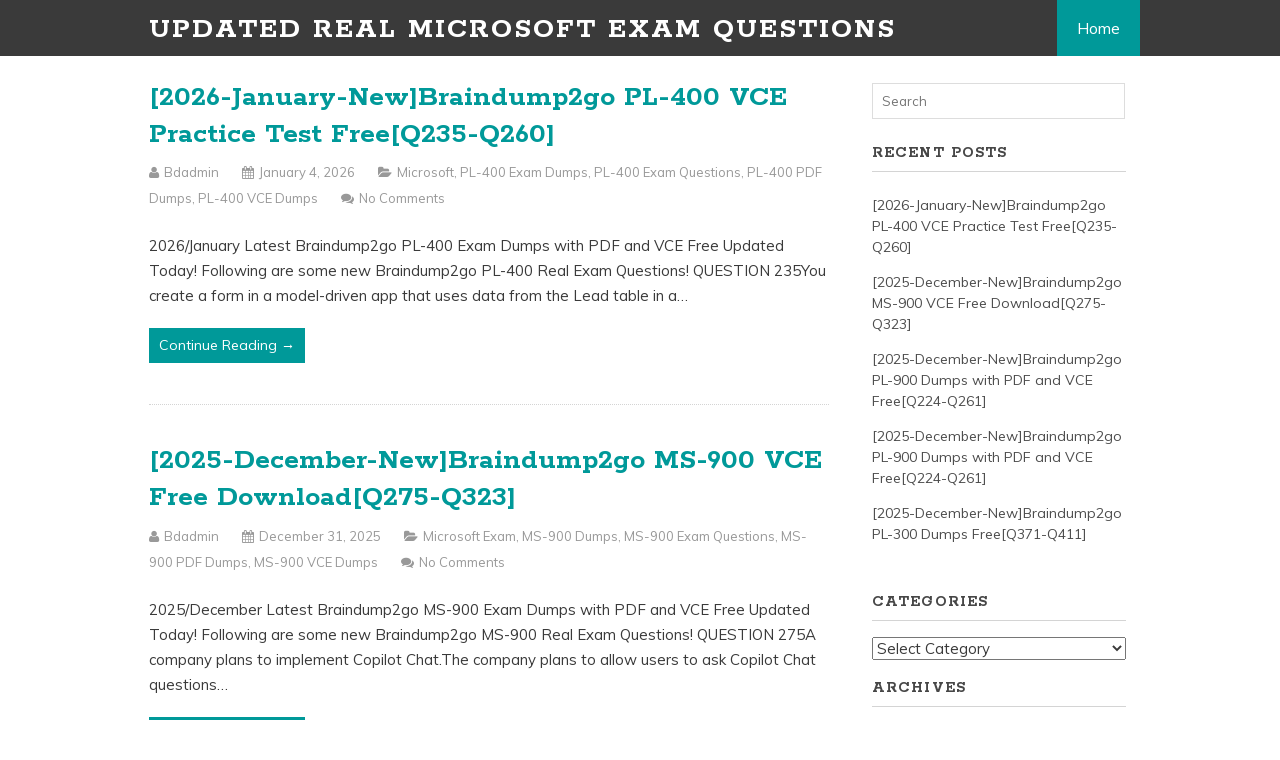

--- FILE ---
content_type: text/html; charset=UTF-8
request_url: https://www.mcsaguide.com/
body_size: 31902
content:
<!DOCTYPE html>
<!--[if IE 6]>
<html id="ie6" lang="en-US">
<![endif]-->
<!--[if IE 7]>
<html id="ie7" lang="en-US">
<![endif]-->
<!--[if IE 8]>
<html id="ie8" lang="en-US">
<![endif]-->
<!--[if !(IE 6) | !(IE 7) | !(IE 8)  ]><!-->
<html lang="en-US">
<!--<![endif]-->
<head>
	<meta charset="UTF-8" />
	<meta name="viewport" content="width=device-width, user-scalable=no, initial-scale=1.0, minimum-scale=1.0, maximum-scale=1.0">
	<meta http-equiv="X-UA-Compatible" content="IE=edge,chrome=1" />
	<link rel="profile" href="https://gmpg.org/xfn/11" />
	<link rel="pingback" href="https://www.mcsaguide.com/xmlrpc.php" />
	
	
<!--[if lt IE 9]>
<script src="https://www.mcsaguide.com/wp-content/themes/elmax/js/html5shiv.js" type="text/javascript"></script>
<![endif]-->
<title>Updated Real Microsoft Exam Questions</title>
<meta name='robots' content='max-image-preview:large' />
<link rel='dns-prefetch' href='//fonts.googleapis.com' />
<link rel="alternate" type="application/rss+xml" title="Updated Real Microsoft Exam Questions &raquo; Feed" href="https://www.mcsaguide.com/feed" />
<link rel="alternate" type="application/rss+xml" title="Updated Real Microsoft Exam Questions &raquo; Comments Feed" href="https://www.mcsaguide.com/comments/feed" />
<style id='wp-img-auto-sizes-contain-inline-css' type='text/css'>
img:is([sizes=auto i],[sizes^="auto," i]){contain-intrinsic-size:3000px 1500px}
/*# sourceURL=wp-img-auto-sizes-contain-inline-css */
</style>

<style id='wp-emoji-styles-inline-css' type='text/css'>

	img.wp-smiley, img.emoji {
		display: inline !important;
		border: none !important;
		box-shadow: none !important;
		height: 1em !important;
		width: 1em !important;
		margin: 0 0.07em !important;
		vertical-align: -0.1em !important;
		background: none !important;
		padding: 0 !important;
	}
/*# sourceURL=wp-emoji-styles-inline-css */
</style>
<link rel='stylesheet' id='wp-block-library-css' href='https://www.mcsaguide.com/wp-includes/css/dist/block-library/style.min.css?ver=6.9' type='text/css' media='all' />
<style id='global-styles-inline-css' type='text/css'>
:root{--wp--preset--aspect-ratio--square: 1;--wp--preset--aspect-ratio--4-3: 4/3;--wp--preset--aspect-ratio--3-4: 3/4;--wp--preset--aspect-ratio--3-2: 3/2;--wp--preset--aspect-ratio--2-3: 2/3;--wp--preset--aspect-ratio--16-9: 16/9;--wp--preset--aspect-ratio--9-16: 9/16;--wp--preset--color--black: #000000;--wp--preset--color--cyan-bluish-gray: #abb8c3;--wp--preset--color--white: #ffffff;--wp--preset--color--pale-pink: #f78da7;--wp--preset--color--vivid-red: #cf2e2e;--wp--preset--color--luminous-vivid-orange: #ff6900;--wp--preset--color--luminous-vivid-amber: #fcb900;--wp--preset--color--light-green-cyan: #7bdcb5;--wp--preset--color--vivid-green-cyan: #00d084;--wp--preset--color--pale-cyan-blue: #8ed1fc;--wp--preset--color--vivid-cyan-blue: #0693e3;--wp--preset--color--vivid-purple: #9b51e0;--wp--preset--gradient--vivid-cyan-blue-to-vivid-purple: linear-gradient(135deg,rgb(6,147,227) 0%,rgb(155,81,224) 100%);--wp--preset--gradient--light-green-cyan-to-vivid-green-cyan: linear-gradient(135deg,rgb(122,220,180) 0%,rgb(0,208,130) 100%);--wp--preset--gradient--luminous-vivid-amber-to-luminous-vivid-orange: linear-gradient(135deg,rgb(252,185,0) 0%,rgb(255,105,0) 100%);--wp--preset--gradient--luminous-vivid-orange-to-vivid-red: linear-gradient(135deg,rgb(255,105,0) 0%,rgb(207,46,46) 100%);--wp--preset--gradient--very-light-gray-to-cyan-bluish-gray: linear-gradient(135deg,rgb(238,238,238) 0%,rgb(169,184,195) 100%);--wp--preset--gradient--cool-to-warm-spectrum: linear-gradient(135deg,rgb(74,234,220) 0%,rgb(151,120,209) 20%,rgb(207,42,186) 40%,rgb(238,44,130) 60%,rgb(251,105,98) 80%,rgb(254,248,76) 100%);--wp--preset--gradient--blush-light-purple: linear-gradient(135deg,rgb(255,206,236) 0%,rgb(152,150,240) 100%);--wp--preset--gradient--blush-bordeaux: linear-gradient(135deg,rgb(254,205,165) 0%,rgb(254,45,45) 50%,rgb(107,0,62) 100%);--wp--preset--gradient--luminous-dusk: linear-gradient(135deg,rgb(255,203,112) 0%,rgb(199,81,192) 50%,rgb(65,88,208) 100%);--wp--preset--gradient--pale-ocean: linear-gradient(135deg,rgb(255,245,203) 0%,rgb(182,227,212) 50%,rgb(51,167,181) 100%);--wp--preset--gradient--electric-grass: linear-gradient(135deg,rgb(202,248,128) 0%,rgb(113,206,126) 100%);--wp--preset--gradient--midnight: linear-gradient(135deg,rgb(2,3,129) 0%,rgb(40,116,252) 100%);--wp--preset--font-size--small: 13px;--wp--preset--font-size--medium: 20px;--wp--preset--font-size--large: 36px;--wp--preset--font-size--x-large: 42px;--wp--preset--spacing--20: 0.44rem;--wp--preset--spacing--30: 0.67rem;--wp--preset--spacing--40: 1rem;--wp--preset--spacing--50: 1.5rem;--wp--preset--spacing--60: 2.25rem;--wp--preset--spacing--70: 3.38rem;--wp--preset--spacing--80: 5.06rem;--wp--preset--shadow--natural: 6px 6px 9px rgba(0, 0, 0, 0.2);--wp--preset--shadow--deep: 12px 12px 50px rgba(0, 0, 0, 0.4);--wp--preset--shadow--sharp: 6px 6px 0px rgba(0, 0, 0, 0.2);--wp--preset--shadow--outlined: 6px 6px 0px -3px rgb(255, 255, 255), 6px 6px rgb(0, 0, 0);--wp--preset--shadow--crisp: 6px 6px 0px rgb(0, 0, 0);}:where(.is-layout-flex){gap: 0.5em;}:where(.is-layout-grid){gap: 0.5em;}body .is-layout-flex{display: flex;}.is-layout-flex{flex-wrap: wrap;align-items: center;}.is-layout-flex > :is(*, div){margin: 0;}body .is-layout-grid{display: grid;}.is-layout-grid > :is(*, div){margin: 0;}:where(.wp-block-columns.is-layout-flex){gap: 2em;}:where(.wp-block-columns.is-layout-grid){gap: 2em;}:where(.wp-block-post-template.is-layout-flex){gap: 1.25em;}:where(.wp-block-post-template.is-layout-grid){gap: 1.25em;}.has-black-color{color: var(--wp--preset--color--black) !important;}.has-cyan-bluish-gray-color{color: var(--wp--preset--color--cyan-bluish-gray) !important;}.has-white-color{color: var(--wp--preset--color--white) !important;}.has-pale-pink-color{color: var(--wp--preset--color--pale-pink) !important;}.has-vivid-red-color{color: var(--wp--preset--color--vivid-red) !important;}.has-luminous-vivid-orange-color{color: var(--wp--preset--color--luminous-vivid-orange) !important;}.has-luminous-vivid-amber-color{color: var(--wp--preset--color--luminous-vivid-amber) !important;}.has-light-green-cyan-color{color: var(--wp--preset--color--light-green-cyan) !important;}.has-vivid-green-cyan-color{color: var(--wp--preset--color--vivid-green-cyan) !important;}.has-pale-cyan-blue-color{color: var(--wp--preset--color--pale-cyan-blue) !important;}.has-vivid-cyan-blue-color{color: var(--wp--preset--color--vivid-cyan-blue) !important;}.has-vivid-purple-color{color: var(--wp--preset--color--vivid-purple) !important;}.has-black-background-color{background-color: var(--wp--preset--color--black) !important;}.has-cyan-bluish-gray-background-color{background-color: var(--wp--preset--color--cyan-bluish-gray) !important;}.has-white-background-color{background-color: var(--wp--preset--color--white) !important;}.has-pale-pink-background-color{background-color: var(--wp--preset--color--pale-pink) !important;}.has-vivid-red-background-color{background-color: var(--wp--preset--color--vivid-red) !important;}.has-luminous-vivid-orange-background-color{background-color: var(--wp--preset--color--luminous-vivid-orange) !important;}.has-luminous-vivid-amber-background-color{background-color: var(--wp--preset--color--luminous-vivid-amber) !important;}.has-light-green-cyan-background-color{background-color: var(--wp--preset--color--light-green-cyan) !important;}.has-vivid-green-cyan-background-color{background-color: var(--wp--preset--color--vivid-green-cyan) !important;}.has-pale-cyan-blue-background-color{background-color: var(--wp--preset--color--pale-cyan-blue) !important;}.has-vivid-cyan-blue-background-color{background-color: var(--wp--preset--color--vivid-cyan-blue) !important;}.has-vivid-purple-background-color{background-color: var(--wp--preset--color--vivid-purple) !important;}.has-black-border-color{border-color: var(--wp--preset--color--black) !important;}.has-cyan-bluish-gray-border-color{border-color: var(--wp--preset--color--cyan-bluish-gray) !important;}.has-white-border-color{border-color: var(--wp--preset--color--white) !important;}.has-pale-pink-border-color{border-color: var(--wp--preset--color--pale-pink) !important;}.has-vivid-red-border-color{border-color: var(--wp--preset--color--vivid-red) !important;}.has-luminous-vivid-orange-border-color{border-color: var(--wp--preset--color--luminous-vivid-orange) !important;}.has-luminous-vivid-amber-border-color{border-color: var(--wp--preset--color--luminous-vivid-amber) !important;}.has-light-green-cyan-border-color{border-color: var(--wp--preset--color--light-green-cyan) !important;}.has-vivid-green-cyan-border-color{border-color: var(--wp--preset--color--vivid-green-cyan) !important;}.has-pale-cyan-blue-border-color{border-color: var(--wp--preset--color--pale-cyan-blue) !important;}.has-vivid-cyan-blue-border-color{border-color: var(--wp--preset--color--vivid-cyan-blue) !important;}.has-vivid-purple-border-color{border-color: var(--wp--preset--color--vivid-purple) !important;}.has-vivid-cyan-blue-to-vivid-purple-gradient-background{background: var(--wp--preset--gradient--vivid-cyan-blue-to-vivid-purple) !important;}.has-light-green-cyan-to-vivid-green-cyan-gradient-background{background: var(--wp--preset--gradient--light-green-cyan-to-vivid-green-cyan) !important;}.has-luminous-vivid-amber-to-luminous-vivid-orange-gradient-background{background: var(--wp--preset--gradient--luminous-vivid-amber-to-luminous-vivid-orange) !important;}.has-luminous-vivid-orange-to-vivid-red-gradient-background{background: var(--wp--preset--gradient--luminous-vivid-orange-to-vivid-red) !important;}.has-very-light-gray-to-cyan-bluish-gray-gradient-background{background: var(--wp--preset--gradient--very-light-gray-to-cyan-bluish-gray) !important;}.has-cool-to-warm-spectrum-gradient-background{background: var(--wp--preset--gradient--cool-to-warm-spectrum) !important;}.has-blush-light-purple-gradient-background{background: var(--wp--preset--gradient--blush-light-purple) !important;}.has-blush-bordeaux-gradient-background{background: var(--wp--preset--gradient--blush-bordeaux) !important;}.has-luminous-dusk-gradient-background{background: var(--wp--preset--gradient--luminous-dusk) !important;}.has-pale-ocean-gradient-background{background: var(--wp--preset--gradient--pale-ocean) !important;}.has-electric-grass-gradient-background{background: var(--wp--preset--gradient--electric-grass) !important;}.has-midnight-gradient-background{background: var(--wp--preset--gradient--midnight) !important;}.has-small-font-size{font-size: var(--wp--preset--font-size--small) !important;}.has-medium-font-size{font-size: var(--wp--preset--font-size--medium) !important;}.has-large-font-size{font-size: var(--wp--preset--font-size--large) !important;}.has-x-large-font-size{font-size: var(--wp--preset--font-size--x-large) !important;}
/*# sourceURL=global-styles-inline-css */
</style>

<style id='classic-theme-styles-inline-css' type='text/css'>
/*! This file is auto-generated */
.wp-block-button__link{color:#fff;background-color:#32373c;border-radius:9999px;box-shadow:none;text-decoration:none;padding:calc(.667em + 2px) calc(1.333em + 2px);font-size:1.125em}.wp-block-file__button{background:#32373c;color:#fff;text-decoration:none}
/*# sourceURL=/wp-includes/css/classic-themes.min.css */
</style>
<link rel='stylesheet' id='style-css' href='https://www.mcsaguide.com/wp-content/themes/elmax/style.css?ver=6.9' type='text/css' media='all' />
<link rel='stylesheet' id='googleFonts-css' href='//fonts.googleapis.com/css?family=Muli%7CRokkitt%3A700&#038;ver=6.9' type='text/css' media='all' />
<link rel='stylesheet' id='font-awesome-css' href='https://www.mcsaguide.com/wp-content/themes/elmax/css/font-awesome.css?ver=4.0.1' type='text/css' media='all' />
<link rel='stylesheet' id='wp-pagenavi-css' href='https://www.mcsaguide.com/wp-content/plugins/wp-pagenavi/pagenavi-css.css?ver=2.70' type='text/css' media='all' />
<link rel="https://api.w.org/" href="https://www.mcsaguide.com/wp-json/" /><link rel="EditURI" type="application/rsd+xml" title="RSD" href="https://www.mcsaguide.com/xmlrpc.php?rsd" />
<meta name="generator" content="WordPress 6.9" />
<title>Updated Real Microsoft Exam Questions</title>
</head>
<body class="home blog wp-theme-elmax">
	
<div id="top-wrap">
<div id="top-inner">
	<header id="branding" class="site-header" role="banner">
			<h1 id="logo"><a href="">Updated Real Microsoft Exam Questions</a></h1>


		
	<nav id="site-navigation" class="main-navigation" role="navigation">
		<h1 class="menu-toggle">Menu</h1>
		<a class="skip-link screen-reader-text" href="#content">Skip to content</a>

		<div class="menu"><ul>
<li class="current_page_item"><a href="https://www.mcsaguide.com/">Home</a></li></ul></div>
	</nav><!-- #site-navigation -->
		
	</header>
<div class="clear"></div>
</div>
</div>
<div id="wrap">	

<div id="main">
	
	<section id="content">
		
			
		<article id="post-11596" class="post-11596 post type-post status-publish format-standard hentry category-microsoft category-pl-400-exam-dumps category-pl-400-exam-questions category-pl-400-pdf-dumps category-pl-400-vce-dumps tag-braindump2go-pl-400-dumps tag-pl-400-dumps-pdf tag-pl-400-dumps-vce tag-pl-400-exam-dumps tag-pl-400-exam-questions tag-pl-400-pdf-dumps tag-pl-400-vce-dumps">

						<h2 class="entry-title"><a href="https://www.mcsaguide.com/2026-january-newbraindump2go-pl-400-vce-practice-test-freeq235-q260.html" rel="bookmark">[2026-January-New]Braindump2go PL-400 VCE Practice Test Free[Q235-Q260]</a></h2>
				
			<div class="entrymeta">
	<p><i class="fa fa-user"></i> <span>bdadmin</span> <i class="fa fa-calendar"></i> <span>January 4, 2026</span> <i class="fa fa-folder-open"></i> <span><a href="https://www.mcsaguide.com/category/microsoft" rel="category tag">Microsoft</a>, <a href="https://www.mcsaguide.com/category/microsoft/pl-400-exam-dumps" rel="category tag">PL-400 Exam Dumps</a>, <a href="https://www.mcsaguide.com/category/microsoft/pl-400-exam-questions" rel="category tag">PL-400 Exam Questions</a>, <a href="https://www.mcsaguide.com/category/microsoft/pl-400-pdf-dumps" rel="category tag">PL-400 PDF Dumps</a>, <a href="https://www.mcsaguide.com/category/microsoft/pl-400-vce-dumps" rel="category tag">PL-400 VCE Dumps</a></span> <i class="fa fa-comments"></i> <span><a href="https://www.mcsaguide.com/2026-january-newbraindump2go-pl-400-vce-practice-test-freeq235-q260.html#respond">No Comments</a></span></p>
</div>
			
			<p>2026/January Latest Braindump2go PL-400 Exam Dumps with PDF and VCE Free Updated Today! Following are some new Braindump2go PL-400 Real Exam Questions! QUESTION 235You create a form in a model-driven app that uses data from the Lead table in a&#8230;<span class="read-more"><a href="https://www.mcsaguide.com/2026-january-newbraindump2go-pl-400-vce-practice-test-freeq235-q260.html">Continue Reading &rarr;</a></span></p>

			<div class="clear"></div>
		</article>
		
			
		<article id="post-11594" class="post-11594 post type-post status-publish format-standard hentry category-microsoft-exam category-ms-900-dumps category-ms-900-exam-questions category-ms-900-pdf-dumps category-ms-900-vce-dumps tag-braindump2go-ms-900-dumps tag-ms-900-dumps-pdf tag-ms-900-dumps-vce tag-ms-900-exam-dumps tag-ms-900-exam-questions tag-ms-900-pdf-dumps tag-ms-900-vce-dumps">

						<h2 class="entry-title"><a href="https://www.mcsaguide.com/2025-december-newbraindump2go-ms-900-vce-free-downloadq275-q323.html" rel="bookmark">[2025-December-New]Braindump2go MS-900 VCE Free Download[Q275-Q323]</a></h2>
				
			<div class="entrymeta">
	<p><i class="fa fa-user"></i> <span>bdadmin</span> <i class="fa fa-calendar"></i> <span>December 31, 2025</span> <i class="fa fa-folder-open"></i> <span><a href="https://www.mcsaguide.com/category/microsoft-exam" rel="category tag">Microsoft Exam</a>, <a href="https://www.mcsaguide.com/category/microsoft-exam/ms-900-dumps" rel="category tag">MS-900 Dumps</a>, <a href="https://www.mcsaguide.com/category/microsoft-exam/ms-900-exam-questions" rel="category tag">MS-900 Exam Questions</a>, <a href="https://www.mcsaguide.com/category/microsoft-exam/ms-900-pdf-dumps" rel="category tag">MS-900 PDF Dumps</a>, <a href="https://www.mcsaguide.com/category/microsoft-exam/ms-900-vce-dumps" rel="category tag">MS-900 VCE Dumps</a></span> <i class="fa fa-comments"></i> <span><a href="https://www.mcsaguide.com/2025-december-newbraindump2go-ms-900-vce-free-downloadq275-q323.html#respond">No Comments</a></span></p>
</div>
			
			<p>2025/December Latest Braindump2go MS-900 Exam Dumps with PDF and VCE Free Updated Today! Following are some new Braindump2go MS-900 Real Exam Questions! QUESTION 275A company plans to implement Copilot Chat.The company plans to allow users to ask Copilot Chat questions&#8230;<span class="read-more"><a href="https://www.mcsaguide.com/2025-december-newbraindump2go-ms-900-vce-free-downloadq275-q323.html">Continue Reading &rarr;</a></span></p>

			<div class="clear"></div>
		</article>
		
			
		<article id="post-11592" class="post-11592 post type-post status-publish format-standard hentry category-microsoft category-pl-900-exam-dumps category-pl-900-exam-questions category-pl-900-pdf-dumps category-pl-900-vce-dumps tag-braindump2go-pl-900-dumps tag-pl-900-dumps-pdf tag-pl-900-dumps-vce tag-pl-900-exam-dumps tag-pl-900-exam-questions tag-pl-900-pdf-dumps tag-pl-900-vce-dumps">

						<h2 class="entry-title"><a href="https://www.mcsaguide.com/2025-december-newbraindump2go-pl-900-dumps-with-pdf-and-vce-freeq224-q261-2.html" rel="bookmark">[2025-December-New]Braindump2go PL-900 Dumps with PDF and VCE Free[Q224-Q261]</a></h2>
				
			<div class="entrymeta">
	<p><i class="fa fa-user"></i> <span>bdadmin</span> <i class="fa fa-calendar"></i> <span>December 31, 2025</span> <i class="fa fa-folder-open"></i> <span><a href="https://www.mcsaguide.com/category/microsoft" rel="category tag">Microsoft</a>, <a href="https://www.mcsaguide.com/category/microsoft/pl-900-exam-dumps" rel="category tag">PL-900 Exam Dumps</a>, <a href="https://www.mcsaguide.com/category/microsoft/pl-900-exam-questions" rel="category tag">PL-900 Exam Questions</a>, <a href="https://www.mcsaguide.com/category/microsoft/pl-900-pdf-dumps" rel="category tag">PL-900 PDF Dumps</a>, <a href="https://www.mcsaguide.com/category/microsoft/pl-900-vce-dumps" rel="category tag">PL-900 VCE Dumps</a></span> <i class="fa fa-comments"></i> <span><a href="https://www.mcsaguide.com/2025-december-newbraindump2go-pl-900-dumps-with-pdf-and-vce-freeq224-q261-2.html#respond">No Comments</a></span></p>
</div>
			
			<p>2025/December Latest Braindump2go PL-900 Exam Dumps with PDF and VCE Free Updated Today! Following are some new Braindump2go PL-900 Real Exam Questions! QUESTION 224You are developing reports for a company.You must create visualizations that include the following data:&#8211; Invoices due&#8230;<span class="read-more"><a href="https://www.mcsaguide.com/2025-december-newbraindump2go-pl-900-dumps-with-pdf-and-vce-freeq224-q261-2.html">Continue Reading &rarr;</a></span></p>

			<div class="clear"></div>
		</article>
		
			
		<article id="post-11590" class="post-11590 post type-post status-publish format-standard hentry category-microsoft category-pl-900-exam-dumps category-pl-900-exam-questions category-pl-900-pdf-dumps category-pl-900-vce-dumps tag-braindump2go-pl-900-dumps tag-pl-900-dumps-pdf tag-pl-900-dumps-vce tag-pl-900-exam-dumps tag-pl-900-exam-questions tag-pl-900-pdf-dumps tag-pl-900-vce-dumps">

						<h2 class="entry-title"><a href="https://www.mcsaguide.com/2025-december-newbraindump2go-pl-900-dumps-with-pdf-and-vce-freeq224-q261.html" rel="bookmark">[2025-December-New]Braindump2go PL-900 Dumps with PDF and VCE Free[Q224-Q261]</a></h2>
				
			<div class="entrymeta">
	<p><i class="fa fa-user"></i> <span>bdadmin</span> <i class="fa fa-calendar"></i> <span>December 31, 2025</span> <i class="fa fa-folder-open"></i> <span><a href="https://www.mcsaguide.com/category/microsoft" rel="category tag">Microsoft</a>, <a href="https://www.mcsaguide.com/category/microsoft/pl-900-exam-dumps" rel="category tag">PL-900 Exam Dumps</a>, <a href="https://www.mcsaguide.com/category/microsoft/pl-900-exam-questions" rel="category tag">PL-900 Exam Questions</a>, <a href="https://www.mcsaguide.com/category/microsoft/pl-900-pdf-dumps" rel="category tag">PL-900 PDF Dumps</a>, <a href="https://www.mcsaguide.com/category/microsoft/pl-900-vce-dumps" rel="category tag">PL-900 VCE Dumps</a></span> <i class="fa fa-comments"></i> <span><a href="https://www.mcsaguide.com/2025-december-newbraindump2go-pl-900-dumps-with-pdf-and-vce-freeq224-q261.html#respond">No Comments</a></span></p>
</div>
			
			<p>2025/December Latest Braindump2go PL-900 Exam Dumps with PDF and VCE Free Updated Today! Following are some new Braindump2go PL-900 Real Exam Questions! QUESTION 224You are developing reports for a company.You must create visualizations that include the following data:&#8211; Invoices due&#8230;<span class="read-more"><a href="https://www.mcsaguide.com/2025-december-newbraindump2go-pl-900-dumps-with-pdf-and-vce-freeq224-q261.html">Continue Reading &rarr;</a></span></p>

			<div class="clear"></div>
		</article>
		
			
		<article id="post-11588" class="post-11588 post type-post status-publish format-standard hentry category-microsoft category-pl-300-exam-dumps category-pl-300-exam-questions category-pl-300-pdf-dumps category-pl-300-vce-dumps tag-braindump2go-pl-300-dumps tag-pl-300-dumps-pdf tag-pl-300-dumps-vce tag-pl-300-exam-dumps tag-pl-300-exam-questions tag-pl-300-pdf-dumps tag-pl-300-vce-dumps">

						<h2 class="entry-title"><a href="https://www.mcsaguide.com/2025-december-newbraindump2go-pl-300-dumps-freeq371-q411.html" rel="bookmark">[2025-December-New]Braindump2go PL-300 Dumps Free[Q371-Q411]</a></h2>
				
			<div class="entrymeta">
	<p><i class="fa fa-user"></i> <span>bdadmin</span> <i class="fa fa-calendar"></i> <span>December 31, 2025</span> <i class="fa fa-folder-open"></i> <span><a href="https://www.mcsaguide.com/category/microsoft" rel="category tag">Microsoft</a>, <a href="https://www.mcsaguide.com/category/microsoft/pl-300-exam-dumps" rel="category tag">PL-300 Exam Dumps</a>, <a href="https://www.mcsaguide.com/category/microsoft/pl-300-exam-questions" rel="category tag">PL-300 Exam Questions</a>, <a href="https://www.mcsaguide.com/category/microsoft/pl-300-pdf-dumps" rel="category tag">PL-300 PDF Dumps</a>, <a href="https://www.mcsaguide.com/category/microsoft/pl-300-vce-dumps" rel="category tag">PL-300 VCE Dumps</a></span> <i class="fa fa-comments"></i> <span><a href="https://www.mcsaguide.com/2025-december-newbraindump2go-pl-300-dumps-freeq371-q411.html#respond">No Comments</a></span></p>
</div>
			
			<p>2025/December Latest Braindump2go PL-300 Exam Dumps with PDF and VCE Free Updated Today! Following are some new Braindump2go PL-300 Real Exam Questions! QUESTION 371You have a Microsoft Power BI report. The size of PBIX file is 550 MB. The report&#8230;<span class="read-more"><a href="https://www.mcsaguide.com/2025-december-newbraindump2go-pl-300-dumps-freeq371-q411.html">Continue Reading &rarr;</a></span></p>

			<div class="clear"></div>
		</article>
		
			
		<article id="post-11586" class="post-11586 post type-post status-publish format-standard hentry category-mb-920-exam-dumps category-mb-920-exam-questions category-mb-920-pdf-dumps category-mb-920-vce-dumps category-microsoft tag-braindump2go-mb-920-dumps tag-mb-920-dumps-pdf tag-mb-920-dumps-vce tag-mb-920-exam-dumps tag-mb-920-exam-questions tag-mb-920-pdf-dumps tag-mb-920-vce-dumps">

						<h2 class="entry-title"><a href="https://www.mcsaguide.com/2025-december-newbraindump2go-mb-920-dumps-freeq137-q165.html" rel="bookmark">[2025-December-New]Braindump2go MB-920 Dumps Free[Q137-Q165]</a></h2>
				
			<div class="entrymeta">
	<p><i class="fa fa-user"></i> <span>bdadmin</span> <i class="fa fa-calendar"></i> <span>December 29, 2025</span> <i class="fa fa-folder-open"></i> <span><a href="https://www.mcsaguide.com/category/microsoft/mb-920-exam-dumps" rel="category tag">MB-920 Exam Dumps</a>, <a href="https://www.mcsaguide.com/category/microsoft/mb-920-exam-questions" rel="category tag">MB-920 Exam Questions</a>, <a href="https://www.mcsaguide.com/category/microsoft/mb-920-pdf-dumps" rel="category tag">MB-920 PDF Dumps</a>, <a href="https://www.mcsaguide.com/category/microsoft/mb-920-vce-dumps" rel="category tag">MB-920 VCE Dumps</a>, <a href="https://www.mcsaguide.com/category/microsoft" rel="category tag">Microsoft</a></span> <i class="fa fa-comments"></i> <span><a href="https://www.mcsaguide.com/2025-december-newbraindump2go-mb-920-dumps-freeq137-q165.html#respond">No Comments</a></span></p>
</div>
			
			<p>2025/December Latest Braindump2go MB-920 Exam Dumps with PDF and VCE Free Updated Today! Following are some new Braindump2go MB-920 Real Exam Questions! QUESTION 137A company with multiple legal entities is using Dynamics 365 Supply Chain Management for its supply chain&#8230;<span class="read-more"><a href="https://www.mcsaguide.com/2025-december-newbraindump2go-mb-920-dumps-freeq137-q165.html">Continue Reading &rarr;</a></span></p>

			<div class="clear"></div>
		</article>
		
			
		<article id="post-11584" class="post-11584 post type-post status-publish format-standard hentry category-microsoft category-sc-200-exam-dumps category-sc-200-exam-questions category-sc-200-pdf-dumps category-sc-200-vce-dumps tag-braindump2go-sc-200-dumps tag-sc-200-dumps-pdf tag-sc-200-dumps-vce tag-sc-200-exam-dumps tag-sc-200-exam-questions tag-sc-200-pdf-dumps tag-sc-200-vce-dumps">

						<h2 class="entry-title"><a href="https://www.mcsaguide.com/2025-december-newbraindump2go-sc-200-exam-prep-freeq313-q360.html" rel="bookmark">[2025-December-New]Braindump2go SC-200 Exam Prep Free[Q313-Q360]</a></h2>
				
			<div class="entrymeta">
	<p><i class="fa fa-user"></i> <span>bdadmin</span> <i class="fa fa-calendar"></i> <span>December 29, 2025</span> <i class="fa fa-folder-open"></i> <span><a href="https://www.mcsaguide.com/category/microsoft" rel="category tag">Microsoft</a>, <a href="https://www.mcsaguide.com/category/microsoft/sc-200-exam-dumps" rel="category tag">SC-200 Exam Dumps</a>, <a href="https://www.mcsaguide.com/category/microsoft/sc-200-exam-questions" rel="category tag">SC-200 Exam Questions</a>, <a href="https://www.mcsaguide.com/category/microsoft/sc-200-pdf-dumps" rel="category tag">SC-200 PDF Dumps</a>, <a href="https://www.mcsaguide.com/category/microsoft/sc-200-vce-dumps" rel="category tag">SC-200 VCE Dumps</a></span> <i class="fa fa-comments"></i> <span><a href="https://www.mcsaguide.com/2025-december-newbraindump2go-sc-200-exam-prep-freeq313-q360.html#respond">No Comments</a></span></p>
</div>
			
			<p>2025/December Latest Braindump2go SC-200 Exam Dumps with PDF and VCE Free Updated Today! Following are some new Braindump2go SC-200 Real Exam Questions! QUESTION 313You have a Microsoft 365 subscription that uses Microsoft Defender for Endpoint Plan 2 and contains 500&#8230;<span class="read-more"><a href="https://www.mcsaguide.com/2025-december-newbraindump2go-sc-200-exam-prep-freeq313-q360.html">Continue Reading &rarr;</a></span></p>

			<div class="clear"></div>
		</article>
		
			
		<article id="post-11582" class="post-11582 post type-post status-publish format-standard hentry category-300-425-exam-dumps category-300-425-exam-questions category-300-425-pdf-dumps category-300-425-vce-dumps category-cisco-exam tag-300-425-dumps-pdf tag-300-425-dumps-vce tag-300-425-exam-dumps tag-300-425-exam-questions tag-300-425-pdf-dumps tag-300-425-vce-dumps tag-braindump2go-300-425-dumps">

						<h2 class="entry-title"><a href="https://www.mcsaguide.com/2025-december-newbraindump2go-300-425-exam-dumps-pdf-freeq242-q312.html" rel="bookmark">[2025-December-New]Braindump2go 300-425 Exam Dumps PDF Free[Q242-Q312]</a></h2>
				
			<div class="entrymeta">
	<p><i class="fa fa-user"></i> <span>bdadmin</span> <i class="fa fa-calendar"></i> <span>December 26, 2025</span> <i class="fa fa-folder-open"></i> <span><a href="https://www.mcsaguide.com/category/cisco-exam/300-425-exam-dumps" rel="category tag">300-425 Exam Dumps</a>, <a href="https://www.mcsaguide.com/category/cisco-exam/300-425-exam-questions" rel="category tag">300-425 Exam Questions</a>, <a href="https://www.mcsaguide.com/category/cisco-exam/300-425-pdf-dumps" rel="category tag">300-425 PDF Dumps</a>, <a href="https://www.mcsaguide.com/category/cisco-exam/300-425-vce-dumps" rel="category tag">300-425 VCE Dumps</a>, <a href="https://www.mcsaguide.com/category/cisco-exam" rel="category tag">Cisco Exam</a></span> <i class="fa fa-comments"></i> <span><a href="https://www.mcsaguide.com/2025-december-newbraindump2go-300-425-exam-dumps-pdf-freeq242-q312.html#respond">No Comments</a></span></p>
</div>
			
			<p>2025/December Latest Braindump2go 300-425 Exam Dumps with PDF and VCE Free Updated Today! Following are some new Braindump2go 300-425 Real Exam Questions! QUESTION 242A wireless engineer is preparing for a meeting with a customer to discuss a new wireless network&#8230;<span class="read-more"><a href="https://www.mcsaguide.com/2025-december-newbraindump2go-300-425-exam-dumps-pdf-freeq242-q312.html">Continue Reading &rarr;</a></span></p>

			<div class="clear"></div>
		</article>
		
			
		<article id="post-11580" class="post-11580 post type-post status-publish format-standard hentry category-300-715-exam-dumps category-300-715-exam-questions category-300-715-pdf-dumps category-300-715-vce-dumps category-cisco-exam tag-300-715-dumps-pdf tag-300-715-dumps-vce tag-300-715-exam-dumps tag-300-715-exam-questions tag-300-715-pdf-dumps tag-300-715-vce-dumps tag-braindump2go-300-715-dumps">

						<h2 class="entry-title"><a href="https://www.mcsaguide.com/2025-december-newbraindump2go-300-715-vce-practice-test-freeq245-q321.html" rel="bookmark">[2025-December-New]Braindump2go 300-715 VCE Practice Test Free[Q245-Q321]</a></h2>
				
			<div class="entrymeta">
	<p><i class="fa fa-user"></i> <span>bdadmin</span> <i class="fa fa-calendar"></i> <span>December 24, 2025</span> <i class="fa fa-folder-open"></i> <span><a href="https://www.mcsaguide.com/category/cisco-exam/300-715-exam-dumps" rel="category tag">300-715 Exam Dumps</a>, <a href="https://www.mcsaguide.com/category/cisco-exam/300-715-exam-questions" rel="category tag">300-715 Exam Questions</a>, <a href="https://www.mcsaguide.com/category/cisco-exam/300-715-pdf-dumps" rel="category tag">300-715 PDF Dumps</a>, <a href="https://www.mcsaguide.com/category/cisco-exam/300-715-vce-dumps" rel="category tag">300-715 VCE Dumps</a>, <a href="https://www.mcsaguide.com/category/cisco-exam" rel="category tag">Cisco Exam</a></span> <i class="fa fa-comments"></i> <span><a href="https://www.mcsaguide.com/2025-december-newbraindump2go-300-715-vce-practice-test-freeq245-q321.html#respond">No Comments</a></span></p>
</div>
			
			<p>2025/December Latest Braindump2go 300-715 Exam Dumps with PDF and VCE Free Updated Today! Following are some new Braindump2go 300-715 Real Exam Questions! QUESTION 245Which type of identity store allows for creating single-use access credentials in Cisco ISE? A. OpenLDAPB. LocalC&#8230;.<span class="read-more"><a href="https://www.mcsaguide.com/2025-december-newbraindump2go-300-715-vce-practice-test-freeq245-q321.html">Continue Reading &rarr;</a></span></p>

			<div class="clear"></div>
		</article>
		
			
		<article id="post-11578" class="post-11578 post type-post status-publish format-standard hentry category-300-710-exam-dumps category-300-710-exam-questions category-300-710-pdf-dumps category-300-710-vce-dumps category-cisco-exam tag-300-710-dumps-pdf tag-300-710-dumps-vce tag-300-710-exam-dumps tag-300-710-exam-questions tag-300-710-pdf-dumps tag-300-710-vce-dumps tag-braindump2go-300-710-dumps">

						<h2 class="entry-title"><a href="https://www.mcsaguide.com/2025-december-newbraindump2go-300-710-vce-dumps-free-shareq265-q320.html" rel="bookmark">[2025-December-New]Braindump2go 300-710 VCE Dumps Free Share[Q265-Q320]</a></h2>
				
			<div class="entrymeta">
	<p><i class="fa fa-user"></i> <span>bdadmin</span> <i class="fa fa-calendar"></i> <span>December 23, 2025</span> <i class="fa fa-folder-open"></i> <span><a href="https://www.mcsaguide.com/category/cisco-exam/300-710-exam-dumps" rel="category tag">300-710 Exam Dumps</a>, <a href="https://www.mcsaguide.com/category/cisco-exam/300-710-exam-questions" rel="category tag">300-710 Exam Questions</a>, <a href="https://www.mcsaguide.com/category/cisco-exam/300-710-pdf-dumps" rel="category tag">300-710 PDF Dumps</a>, <a href="https://www.mcsaguide.com/category/cisco-exam/300-710-vce-dumps" rel="category tag">300-710 VCE Dumps</a>, <a href="https://www.mcsaguide.com/category/cisco-exam" rel="category tag">Cisco Exam</a></span> <i class="fa fa-comments"></i> <span><a href="https://www.mcsaguide.com/2025-december-newbraindump2go-300-710-vce-dumps-free-shareq265-q320.html#respond">No Comments</a></span></p>
</div>
			
			<p>2025/December Latest Braindump2go 300-710 Exam Dumps with PDF and VCE Free Updated Today! Following are some new Braindump2go 300-710 Real Exam Questions! QUESTION 265An organization is implementing Cisco FTD using transparent mode in the network. Which rule in the default&#8230;<span class="read-more"><a href="https://www.mcsaguide.com/2025-december-newbraindump2go-300-710-vce-dumps-free-shareq265-q320.html">Continue Reading &rarr;</a></span></p>

			<div class="clear"></div>
		</article>
		
			
		<article id="post-11574" class="post-11574 post type-post status-publish format-standard hentry category-820-605-exam-dumps category-820-605-exam-questions category-820-605-pdf-dumps category-820-605-vce-dumps category-cisco-exam tag-820-605-dumps-pdf tag-820-605-dumps-vce tag-820-605-exam-dumps tag-820-605-exam-questions tag-820-605-pdf-dumps tag-820-605-vce-dumps tag-braindump2go-820-605-dumps">

						<h2 class="entry-title"><a href="https://www.mcsaguide.com/2025-december-newbraindump2go-820-605-pdf-and-vce-dumps-free-downloadq94-q145.html" rel="bookmark">[2025-December-New]Braindump2go 820-605 PDF and VCE Dumps Free Download[Q94-Q145]</a></h2>
				
			<div class="entrymeta">
	<p><i class="fa fa-user"></i> <span>bdadmin</span> <i class="fa fa-calendar"></i> <span>December 23, 2025</span> <i class="fa fa-folder-open"></i> <span><a href="https://www.mcsaguide.com/category/cisco-exam/820-605-exam-dumps" rel="category tag">820-605 Exam Dumps</a>, <a href="https://www.mcsaguide.com/category/cisco-exam/820-605-exam-questions" rel="category tag">820-605 Exam Questions</a>, <a href="https://www.mcsaguide.com/category/cisco-exam/820-605-pdf-dumps" rel="category tag">820-605 PDF Dumps</a>, <a href="https://www.mcsaguide.com/category/cisco-exam/820-605-vce-dumps" rel="category tag">820-605 VCE Dumps</a>, <a href="https://www.mcsaguide.com/category/cisco-exam" rel="category tag">Cisco Exam</a></span> <i class="fa fa-comments"></i> <span><a href="https://www.mcsaguide.com/2025-december-newbraindump2go-820-605-pdf-and-vce-dumps-free-downloadq94-q145.html#respond">No Comments</a></span></p>
</div>
			
			<p>2025/December Latest Braindump2go 820-605 Exam Dumps with PDF and VCE Free Updated Today! Following are some new Braindump2go 820-605 Real Exam Questions! QUESTION 94Which element evaluates a customer outcome? A. key performance indicatorsB. milestonesC. metricsD. benchmarks Answer: D QUESTION 95Which&#8230;<span class="read-more"><a href="https://www.mcsaguide.com/2025-december-newbraindump2go-820-605-pdf-and-vce-dumps-free-downloadq94-q145.html">Continue Reading &rarr;</a></span></p>

			<div class="clear"></div>
		</article>
		
			
		<article id="post-11572" class="post-11572 post type-post status-publish format-standard hentry category-350-701-exam-dumps category-350-701-exam-questions category-350-701-pdf-dumps category-350-701-vce-dumps category-cisco-exam tag-350-701-dumps-pdf tag-350-701-dumps-vce tag-350-701-exam-dumps tag-350-701-exam-questions tag-350-701-pdf-dumps tag-350-701-vce-dumps tag-braindump2go-350-701-dumps">

						<h2 class="entry-title"><a href="https://www.mcsaguide.com/2025-december-newbraindump2go-350-701-dumps-freeq431-q515.html" rel="bookmark">[2025-December-New]Braindump2go 350-701 Dumps Free[Q431-Q515]</a></h2>
				
			<div class="entrymeta">
	<p><i class="fa fa-user"></i> <span>bdadmin</span> <i class="fa fa-calendar"></i> <span>December 23, 2025</span> <i class="fa fa-folder-open"></i> <span><a href="https://www.mcsaguide.com/category/cisco-exam/350-701-exam-dumps" rel="category tag">350-701 Exam Dumps</a>, <a href="https://www.mcsaguide.com/category/cisco-exam/350-701-exam-questions" rel="category tag">350-701 Exam Questions</a>, <a href="https://www.mcsaguide.com/category/cisco-exam/350-701-pdf-dumps" rel="category tag">350-701 PDF Dumps</a>, <a href="https://www.mcsaguide.com/category/cisco-exam/350-701-vce-dumps" rel="category tag">350-701 VCE Dumps</a>, <a href="https://www.mcsaguide.com/category/cisco-exam" rel="category tag">Cisco Exam</a></span> <i class="fa fa-comments"></i> <span><a href="https://www.mcsaguide.com/2025-december-newbraindump2go-350-701-dumps-freeq431-q515.html#respond">No Comments</a></span></p>
</div>
			
			<p>2025/December Latest Braindump2go 350-701 Exam Dumps with PDF and VCE Free Updated Today! Following are some new Braindump2go 350-701 Real Exam Questions! QUESTION 431An engineer is configuring device-hardening on a router in order to prevent credentials from being seen if&#8230;<span class="read-more"><a href="https://www.mcsaguide.com/2025-december-newbraindump2go-350-701-dumps-freeq431-q515.html">Continue Reading &rarr;</a></span></p>

			<div class="clear"></div>
		</article>
		
			
		<article id="post-11570" class="post-11570 post type-post status-publish format-standard hentry category-300-620-exam-dumps category-300-620-exam-questions category-300-620-pdf-dumps category-300-620-vce-dumps category-cisco-exam tag-300-620-dumps-pdf tag-300-620-dumps-vce tag-300-620-exam-dumps tag-300-620-exam-questions tag-300-620-pdf-dumps tag-300-620-vce-dumps tag-braindump2go-300-620-dumps">

						<h2 class="entry-title"><a href="https://www.mcsaguide.com/2025-december-newbraindump2go-300-620-dumps-freeq109-q150-2.html" rel="bookmark">[2025-December-New]Braindump2go 300-620 Dumps Free[Q109-Q150]</a></h2>
				
			<div class="entrymeta">
	<p><i class="fa fa-user"></i> <span>bdadmin</span> <i class="fa fa-calendar"></i> <span>December 23, 2025</span> <i class="fa fa-folder-open"></i> <span><a href="https://www.mcsaguide.com/category/cisco-exam/300-620-exam-dumps" rel="category tag">300-620 Exam Dumps</a>, <a href="https://www.mcsaguide.com/category/cisco-exam/300-620-exam-questions" rel="category tag">300-620 Exam Questions</a>, <a href="https://www.mcsaguide.com/category/cisco-exam/300-620-pdf-dumps" rel="category tag">300-620 PDF Dumps</a>, <a href="https://www.mcsaguide.com/category/cisco-exam/300-620-vce-dumps" rel="category tag">300-620 VCE Dumps</a>, <a href="https://www.mcsaguide.com/category/cisco-exam" rel="category tag">Cisco Exam</a></span> <i class="fa fa-comments"></i> <span><a href="https://www.mcsaguide.com/2025-december-newbraindump2go-300-620-dumps-freeq109-q150-2.html#respond">No Comments</a></span></p>
</div>
			
			<p>2025/December Latest Braindump2go 300-620 Exam Dumps with PDF and VCE Free Updated Today! Following are some new Braindump2go 300-620 Real Exam Questions! QUESTION 109An engineer must perform a Cisco ACI fabric upgrade that minimizes the impact on user traffic and&#8230;<span class="read-more"><a href="https://www.mcsaguide.com/2025-december-newbraindump2go-300-620-dumps-freeq109-q150-2.html">Continue Reading &rarr;</a></span></p>

			<div class="clear"></div>
		</article>
		
			
		<article id="post-11568" class="post-11568 post type-post status-publish format-standard hentry category-300-620-exam-dumps category-300-620-exam-questions category-300-620-pdf-dumps category-300-620-vce-dumps category-cisco-exam tag-300-620-dumps-pdf tag-300-620-dumps-vce tag-300-620-exam-dumps tag-300-620-exam-questions tag-300-620-pdf-dumps tag-300-620-vce-dumps tag-braindump2go-300-620-dumps">

						<h2 class="entry-title"><a href="https://www.mcsaguide.com/2025-december-newbraindump2go-300-620-dumps-freeq109-q150.html" rel="bookmark">[2025-December-New]Braindump2go 300-620 Dumps Free[Q109-Q150]</a></h2>
				
			<div class="entrymeta">
	<p><i class="fa fa-user"></i> <span>bdadmin</span> <i class="fa fa-calendar"></i> <span>December 23, 2025</span> <i class="fa fa-folder-open"></i> <span><a href="https://www.mcsaguide.com/category/cisco-exam/300-620-exam-dumps" rel="category tag">300-620 Exam Dumps</a>, <a href="https://www.mcsaguide.com/category/cisco-exam/300-620-exam-questions" rel="category tag">300-620 Exam Questions</a>, <a href="https://www.mcsaguide.com/category/cisco-exam/300-620-pdf-dumps" rel="category tag">300-620 PDF Dumps</a>, <a href="https://www.mcsaguide.com/category/cisco-exam/300-620-vce-dumps" rel="category tag">300-620 VCE Dumps</a>, <a href="https://www.mcsaguide.com/category/cisco-exam" rel="category tag">Cisco Exam</a></span> <i class="fa fa-comments"></i> <span><a href="https://www.mcsaguide.com/2025-december-newbraindump2go-300-620-dumps-freeq109-q150.html#respond">No Comments</a></span></p>
</div>
			
			<p>2025/December Latest Braindump2go 300-620 Exam Dumps with PDF and VCE Free Updated Today! Following are some new Braindump2go 300-620 Real Exam Questions! QUESTION 109An engineer must perform a Cisco ACI fabric upgrade that minimizes the impact on user traffic and&#8230;<span class="read-more"><a href="https://www.mcsaguide.com/2025-december-newbraindump2go-300-620-dumps-freeq109-q150.html">Continue Reading &rarr;</a></span></p>

			<div class="clear"></div>
		</article>
		
			
		<article id="post-11566" class="post-11566 post type-post status-publish format-standard hentry category-350-501-exam-dumps category-350-501-exam-questions category-350-501-pdf-dumps category-350-501-vce-dumps category-cisco-exam tag-350-501-dumps-pdf tag-350-501-dumps-vce tag-350-501-exam-dumps tag-350-501-exam-questions tag-350-501-pdf-dumps tag-350-501-vce-dumps tag-braindump2go-350-501-dumps">

						<h2 class="entry-title"><a href="https://www.mcsaguide.com/2025-december-newbraindump2go-350-501-exam-guide-freeq448-q500.html" rel="bookmark">[2025-December-New]Braindump2go 350-501 Exam Guide Free[Q448-Q500]</a></h2>
				
			<div class="entrymeta">
	<p><i class="fa fa-user"></i> <span>bdadmin</span> <i class="fa fa-calendar"></i> <span>December 18, 2025</span> <i class="fa fa-folder-open"></i> <span><a href="https://www.mcsaguide.com/category/cisco-exam/350-501-exam-dumps" rel="category tag">350-501 Exam Dumps</a>, <a href="https://www.mcsaguide.com/category/cisco-exam/350-501-exam-questions" rel="category tag">350-501 Exam Questions</a>, <a href="https://www.mcsaguide.com/category/cisco-exam/350-501-pdf-dumps" rel="category tag">350-501 PDF Dumps</a>, <a href="https://www.mcsaguide.com/category/cisco-exam/350-501-vce-dumps" rel="category tag">350-501 VCE Dumps</a>, <a href="https://www.mcsaguide.com/category/cisco-exam" rel="category tag">Cisco Exam</a></span> <i class="fa fa-comments"></i> <span><span>Comments Off<span class="screen-reader-text"> on [2025-December-New]Braindump2go 350-501 Exam Guide Free[Q448-Q500]</span></span></span></p>
</div>
			
			<p>2025/December Latest Braindump2go 350-501 Exam Dumps with PDF and VCE Free Updated Today! Following are some new Braindump2go 350-501 Real Exam Questions! QUESTION 448A mid-size service provider uses L2VPN as its standard for connectivity between offices. A small company wants&#8230;<span class="read-more"><a href="https://www.mcsaguide.com/2025-december-newbraindump2go-350-501-exam-guide-freeq448-q500.html">Continue Reading &rarr;</a></span></p>

			<div class="clear"></div>
		</article>
		
			
		<article id="post-11564" class="post-11564 post type-post status-publish format-standard hentry category-350-601-exam-dumps category-350-601-exam-questions category-350-601-pdf-dumps category-350-601-vce-dumps category-cisco-exam tag-350-601-dumps-pdf tag-350-601-dumps-vce tag-350-601-exam-dumps tag-350-601-exam-questions tag-350-601-pdf-dumps tag-350-601-vce-dumps tag-braindump2go-350-601-dumps">

						<h2 class="entry-title"><a href="https://www.mcsaguide.com/2025-december-newbraindump2go-350-601-exam-prep-freeq436-q501.html" rel="bookmark">[2025-December-New]Braindump2go 350-601 Exam Prep Free[Q436-Q501]</a></h2>
				
			<div class="entrymeta">
	<p><i class="fa fa-user"></i> <span>bdadmin</span> <i class="fa fa-calendar"></i> <span>December 18, 2025</span> <i class="fa fa-folder-open"></i> <span><a href="https://www.mcsaguide.com/category/cisco-exam/350-601-exam-dumps" rel="category tag">350-601 Exam Dumps</a>, <a href="https://www.mcsaguide.com/category/cisco-exam/350-601-exam-questions" rel="category tag">350-601 Exam Questions</a>, <a href="https://www.mcsaguide.com/category/cisco-exam/350-601-pdf-dumps" rel="category tag">350-601 PDF Dumps</a>, <a href="https://www.mcsaguide.com/category/cisco-exam/350-601-vce-dumps" rel="category tag">350-601 VCE Dumps</a>, <a href="https://www.mcsaguide.com/category/cisco-exam" rel="category tag">Cisco Exam</a></span> <i class="fa fa-comments"></i> <span><span>Comments Off<span class="screen-reader-text"> on [2025-December-New]Braindump2go 350-601 Exam Prep Free[Q436-Q501]</span></span></span></p>
</div>
			
			<p>2025/December Latest Braindump2go 350-601 Exam Dumps with PDF and VCE Free Updated Today! Following are some new Braindump2go 350-601 Real Exam Questions! QUESTION 436Which two features are used to allow a nondisruptive upgrade for the ISSU process? (Choose two.) A&#8230;.<span class="read-more"><a href="https://www.mcsaguide.com/2025-december-newbraindump2go-350-601-exam-prep-freeq436-q501.html">Continue Reading &rarr;</a></span></p>

			<div class="clear"></div>
		</article>
		
			
		<article id="post-11562" class="post-11562 post type-post status-publish format-standard hentry category-350-401-exam-dumps category-350-401-exam-questions category-350-401-pdf-dumps category-350-401-vce-dumps category-cisco-exam tag-350-401-dumps-pdf tag-350-401-dumps-vce tag-350-401-exam-dumps tag-350-401-exam-questions tag-350-401-pdf-dumps tag-350-401-vce-dumps tag-braindump2go-350-401-dumps">

						<h2 class="entry-title"><a href="https://www.mcsaguide.com/2025-december-newbraindump2go-350-401-exam-dumps-pdf-freeq1028-q1099.html" rel="bookmark">[2025-December-New]Braindump2go 350-401 Exam Dumps PDF Free[Q1028-Q1099]</a></h2>
				
			<div class="entrymeta">
	<p><i class="fa fa-user"></i> <span>bdadmin</span> <i class="fa fa-calendar"></i> <span>December 17, 2025</span> <i class="fa fa-folder-open"></i> <span><a href="https://www.mcsaguide.com/category/cisco-exam/350-401-exam-dumps" rel="category tag">350-401 Exam Dumps</a>, <a href="https://www.mcsaguide.com/category/cisco-exam/350-401-exam-questions" rel="category tag">350-401 Exam Questions</a>, <a href="https://www.mcsaguide.com/category/cisco-exam/350-401-pdf-dumps" rel="category tag">350-401 PDF Dumps</a>, <a href="https://www.mcsaguide.com/category/cisco-exam/350-401-vce-dumps" rel="category tag">350-401 VCE Dumps</a>, <a href="https://www.mcsaguide.com/category/cisco-exam" rel="category tag">Cisco Exam</a></span> <i class="fa fa-comments"></i> <span><span>Comments Off<span class="screen-reader-text"> on [2025-December-New]Braindump2go 350-401 Exam Dumps PDF Free[Q1028-Q1099]</span></span></span></p>
</div>
			
			<p>2025/December Latest Braindump2go 350-401 Exam Dumps with PDF and VCE Free Updated Today! Following are some new Braindump2go 350-401 Real Exam Questions! QUESTION 1028Which DNS record type is required to allow APs to discover a WLC by using DNS on&#8230;<span class="read-more"><a href="https://www.mcsaguide.com/2025-december-newbraindump2go-350-401-exam-dumps-pdf-freeq1028-q1099.html">Continue Reading &rarr;</a></span></p>

			<div class="clear"></div>
		</article>
		
			
		<article id="post-11560" class="post-11560 post type-post status-publish format-standard hentry category-mb-800-exam-dumps category-mb-800-exam-questions category-mb-800-pdf-dumps category-mb-800-vce-dumps category-microsoft tag-braindump2go-mb-800-dumps tag-mb-800-dumps-pdf tag-mb-800-dumps-vce tag-mb-800-exam-dumps tag-mb-800-exam-questions tag-mb-800-pdf-dumps tag-mb-800-vce-dumps">

						<h2 class="entry-title"><a href="https://www.mcsaguide.com/2025-december-newbraindump2go-mb-800-vce-exam-questions-freeq168-q208.html" rel="bookmark">[2025-December-New]Braindump2go MB-800 VCE Exam Questions Free[Q168-Q208]</a></h2>
				
			<div class="entrymeta">
	<p><i class="fa fa-user"></i> <span>bdadmin</span> <i class="fa fa-calendar"></i> <span>December 17, 2025</span> <i class="fa fa-folder-open"></i> <span><a href="https://www.mcsaguide.com/category/microsoft/mb-800-exam-dumps" rel="category tag">MB-800 Exam Dumps</a>, <a href="https://www.mcsaguide.com/category/microsoft/mb-800-exam-questions" rel="category tag">MB-800 Exam Questions</a>, <a href="https://www.mcsaguide.com/category/microsoft/mb-800-pdf-dumps" rel="category tag">MB-800 PDF Dumps</a>, <a href="https://www.mcsaguide.com/category/microsoft/mb-800-vce-dumps" rel="category tag">MB-800 VCE Dumps</a>, <a href="https://www.mcsaguide.com/category/microsoft" rel="category tag">Microsoft</a></span> <i class="fa fa-comments"></i> <span><span>Comments Off<span class="screen-reader-text"> on [2025-December-New]Braindump2go MB-800 VCE Exam Questions Free[Q168-Q208]</span></span></span></p>
</div>
			
			<p>2025/December Latest Braindump2go MB-800 Exam Dumps with PDF and VCE Free Updated Today! Following are some new Braindump2go MB-800 Real Exam Questions! QUESTION 168A company based in the United States uses Dynamics 365 Business Central.A customer agrees to buy raw&#8230;<span class="read-more"><a href="https://www.mcsaguide.com/2025-december-newbraindump2go-mb-800-vce-exam-questions-freeq168-q208.html">Continue Reading &rarr;</a></span></p>

			<div class="clear"></div>
		</article>
		
			
		<article id="post-11558" class="post-11558 post type-post status-publish format-standard hentry category-mb-700-exam-dumps category-mb-700-exam-questions category-mb-700-pdf-dumps category-mb-700-vce-dumps category-microsoft tag-braindump2go-mb-700-dumps tag-mb-700-dumps-pdf tag-mb-700-dumps-vce tag-mb-700-exam-dumps tag-mb-700-exam-questions tag-mb-700-pdf-dumps tag-mb-700-vce-dumps">

						<h2 class="entry-title"><a href="https://www.mcsaguide.com/2025-december-newbraindump2go-mb-700-vce-free-downloadq101-q156.html" rel="bookmark">[2025-December-New]Braindump2go MB-700 VCE Free Download[Q101-Q156]</a></h2>
				
			<div class="entrymeta">
	<p><i class="fa fa-user"></i> <span>bdadmin</span> <i class="fa fa-calendar"></i> <span>December 17, 2025</span> <i class="fa fa-folder-open"></i> <span><a href="https://www.mcsaguide.com/category/microsoft/mb-700-exam-dumps" rel="category tag">MB-700 Exam Dumps</a>, <a href="https://www.mcsaguide.com/category/microsoft/mb-700-exam-questions" rel="category tag">MB-700 Exam Questions</a>, <a href="https://www.mcsaguide.com/category/microsoft/mb-700-pdf-dumps" rel="category tag">MB-700 PDF Dumps</a>, <a href="https://www.mcsaguide.com/category/microsoft/mb-700-vce-dumps" rel="category tag">MB-700 VCE Dumps</a>, <a href="https://www.mcsaguide.com/category/microsoft" rel="category tag">Microsoft</a></span> <i class="fa fa-comments"></i> <span><span>Comments Off<span class="screen-reader-text"> on [2025-December-New]Braindump2go MB-700 VCE Free Download[Q101-Q156]</span></span></span></p>
</div>
			
			<p>2025/December Latest Braindump2go MB-700 Exam Dumps with PDF and VCE Free Updated Today! Following are some new Braindump2go MB-700 Real Exam Questions! QUESTION 101Case Study 2 &#8211; CoHo Vineyard and WineryOverviewCoHo Vineyard and Winery is based in the United States&#8230;.<span class="read-more"><a href="https://www.mcsaguide.com/2025-december-newbraindump2go-mb-700-vce-free-downloadq101-q156.html">Continue Reading &rarr;</a></span></p>

			<div class="clear"></div>
		</article>
		
			
		<article id="post-11556" class="post-11556 post type-post status-publish format-standard hentry category-mb-310-exam-dumps category-mb-310-exam-questions category-mb-310-pdf-dumps category-mb-310-vce-dumps category-microsoft-exam tag-braindump2go-mb-310-dumps tag-mb-310-dumps-pdf tag-mb-310-dumps-vce tag-mb-310-exam-dumps tag-mb-310-exam-questions tag-mb-310-pdf-dumps tag-mb-310-vce-dumps">

						<h2 class="entry-title"><a href="https://www.mcsaguide.com/2025-december-newbraindump2go-mb-310-pdf-and-vce-dumps-free-downloadq1-q70.html" rel="bookmark">[2025-December-New]Braindump2go MB-310 PDF and VCE Dumps Free Download[Q1-Q70]</a></h2>
				
			<div class="entrymeta">
	<p><i class="fa fa-user"></i> <span>bdadmin</span> <i class="fa fa-calendar"></i> <span>December 15, 2025</span> <i class="fa fa-folder-open"></i> <span><a href="https://www.mcsaguide.com/category/microsoft-exam/mb-310-exam-dumps" rel="category tag">MB-310 Exam Dumps</a>, <a href="https://www.mcsaguide.com/category/microsoft-exam/mb-310-exam-questions" rel="category tag">MB-310 Exam Questions</a>, <a href="https://www.mcsaguide.com/category/microsoft-exam/mb-310-pdf-dumps" rel="category tag">MB-310 PDF Dumps</a>, <a href="https://www.mcsaguide.com/category/microsoft-exam/mb-310-vce-dumps" rel="category tag">MB-310 VCE Dumps</a>, <a href="https://www.mcsaguide.com/category/microsoft-exam" rel="category tag">Microsoft Exam</a></span> <i class="fa fa-comments"></i> <span><span>Comments Off<span class="screen-reader-text"> on [2025-December-New]Braindump2go MB-310 PDF and VCE Dumps Free Download[Q1-Q70]</span></span></span></p>
</div>
			
			<p>2025/December Latest Braindump2go MB-310 Exam Dumps with PDF and VCE Free Updated Today! Following are some new Braindump2go MB-310 Real Exam Questions! QUESTION 1Case Study 1 &#8211; Fourth CoffeeBackgroundFourth Coffee is a coffee and supplies manufacturer based in Seattle. The&#8230;<span class="read-more"><a href="https://www.mcsaguide.com/2025-december-newbraindump2go-mb-310-pdf-and-vce-dumps-free-downloadq1-q70.html">Continue Reading &rarr;</a></span></p>

			<div class="clear"></div>
		</article>
		
		
	
<nav class="post-navigation">
	<div><ul><li><span aria-current="page" class="page-numbers current">1</span></li><li><a class="page-numbers" href="https://www.mcsaguide.com/page/2">2</a></li><li><a class="page-numbers" href="https://www.mcsaguide.com/page/3">3</a></li><li><span class="page-numbers dots">&hellip;</span></li><li><a class="page-numbers" href="https://www.mcsaguide.com/page/284">284</a></li><li><a class="next page-numbers" href="https://www.mcsaguide.com/page/2">Next &raquo;</a></li></ul></div>	<div class="clear"></div>
</nav>	
	</section><!-- #content -->

<section id="sidebar">
	
	<aside id="search-3" class="widget widget_search">
<form method="get" id="searchform" action="">
	<label for="s" class="screen-reader-text">Search for:</label>
	<input type="text" class="field" name="s" id="s" placeholder="Search" />
</form>
</aside>
		<aside id="recent-posts-2" class="widget widget_recent_entries">
		<h4>Recent Posts</h4>
		<ul>
											<li>
					<a href="https://www.mcsaguide.com/2026-january-newbraindump2go-pl-400-vce-practice-test-freeq235-q260.html">[2026-January-New]Braindump2go PL-400 VCE Practice Test Free[Q235-Q260]</a>
									</li>
											<li>
					<a href="https://www.mcsaguide.com/2025-december-newbraindump2go-ms-900-vce-free-downloadq275-q323.html">[2025-December-New]Braindump2go MS-900 VCE Free Download[Q275-Q323]</a>
									</li>
											<li>
					<a href="https://www.mcsaguide.com/2025-december-newbraindump2go-pl-900-dumps-with-pdf-and-vce-freeq224-q261-2.html">[2025-December-New]Braindump2go PL-900 Dumps with PDF and VCE Free[Q224-Q261]</a>
									</li>
											<li>
					<a href="https://www.mcsaguide.com/2025-december-newbraindump2go-pl-900-dumps-with-pdf-and-vce-freeq224-q261.html">[2025-December-New]Braindump2go PL-900 Dumps with PDF and VCE Free[Q224-Q261]</a>
									</li>
											<li>
					<a href="https://www.mcsaguide.com/2025-december-newbraindump2go-pl-300-dumps-freeq371-q411.html">[2025-December-New]Braindump2go PL-300 Dumps Free[Q371-Q411]</a>
									</li>
					</ul>

		</aside><aside id="categories-2" class="widget widget_categories"><h4>Categories</h4><form action="https://www.mcsaguide.com" method="get"><label class="screen-reader-text" for="cat">Categories</label><select  name='cat' id='cat' class='postform'>
	<option value='-1'>Select Category</option>
	<option class="level-0" value="4154">Adobe&nbsp;&nbsp;(9)</option>
	<option class="level-1" value="4478">&nbsp;&nbsp;&nbsp;9A0-381 Dumps&nbsp;&nbsp;(5)</option>
	<option class="level-1" value="4479">&nbsp;&nbsp;&nbsp;9A0-381 Exam Questions&nbsp;&nbsp;(5)</option>
	<option class="level-1" value="4480">&nbsp;&nbsp;&nbsp;9A0-381 PDF Dumps&nbsp;&nbsp;(5)</option>
	<option class="level-1" value="4481">&nbsp;&nbsp;&nbsp;9A0-381 VCE Dumps&nbsp;&nbsp;(5)</option>
	<option class="level-1" value="4163">&nbsp;&nbsp;&nbsp;9A0-389 Dumps&nbsp;&nbsp;(4)</option>
	<option class="level-1" value="4164">&nbsp;&nbsp;&nbsp;9A0-389 Exam Questions&nbsp;&nbsp;(4)</option>
	<option class="level-1" value="4165">&nbsp;&nbsp;&nbsp;9A0-389 PDF Dumps&nbsp;&nbsp;(4)</option>
	<option class="level-1" value="4166">&nbsp;&nbsp;&nbsp;9A0-389 VCE Dumps&nbsp;&nbsp;(4)</option>
	<option class="level-0" value="3691">Amazon Exam&nbsp;&nbsp;(66)</option>
	<option class="level-1" value="9587">&nbsp;&nbsp;&nbsp;AIF-C01 Exam Dumps&nbsp;&nbsp;(1)</option>
	<option class="level-1" value="9588">&nbsp;&nbsp;&nbsp;AIF-C01 Exam Questions&nbsp;&nbsp;(1)</option>
	<option class="level-1" value="9589">&nbsp;&nbsp;&nbsp;AIF-C01 PDF Dumps&nbsp;&nbsp;(1)</option>
	<option class="level-1" value="9590">&nbsp;&nbsp;&nbsp;AIF-C01 VCE Dumps&nbsp;&nbsp;(1)</option>
	<option class="level-1" value="9091">&nbsp;&nbsp;&nbsp;ANS-C01 Exam Dumps&nbsp;&nbsp;(2)</option>
	<option class="level-1" value="9092">&nbsp;&nbsp;&nbsp;ANS-C01 Exam Questions&nbsp;&nbsp;(2)</option>
	<option class="level-1" value="9093">&nbsp;&nbsp;&nbsp;ANS-C01 PDF Dumps&nbsp;&nbsp;(2)</option>
	<option class="level-1" value="9094">&nbsp;&nbsp;&nbsp;ANS-C01 VCE Dumps&nbsp;&nbsp;(2)</option>
	<option class="level-1" value="4028">&nbsp;&nbsp;&nbsp;AWS Certified Developer &#8211; Associate Dumps&nbsp;&nbsp;(1)</option>
	<option class="level-1" value="4030">&nbsp;&nbsp;&nbsp;AWS Certified Developer &#8211; Associate PDF Dumps&nbsp;&nbsp;(1)</option>
	<option class="level-1" value="4029">&nbsp;&nbsp;&nbsp;AWS Certified Developer &#8211; Associate Questions&nbsp;&nbsp;(1)</option>
	<option class="level-1" value="4031">&nbsp;&nbsp;&nbsp;AWS Certified Developer &#8211; Associate VCE Dumps&nbsp;&nbsp;(1)</option>
	<option class="level-1" value="4227">&nbsp;&nbsp;&nbsp;AWS Certified DevOps Engineer &#8211; Professional Dumps&nbsp;&nbsp;(4)</option>
	<option class="level-1" value="4229">&nbsp;&nbsp;&nbsp;AWS Certified DevOps Engineer &#8211; Professional PDF Dumps&nbsp;&nbsp;(4)</option>
	<option class="level-1" value="4228">&nbsp;&nbsp;&nbsp;AWS Certified DevOps Engineer &#8211; Professional Questions&nbsp;&nbsp;(4)</option>
	<option class="level-1" value="4230">&nbsp;&nbsp;&nbsp;AWS Certified DevOps Engineer &#8211; Professional VCE Dumps&nbsp;&nbsp;(4)</option>
	<option class="level-1" value="3700">&nbsp;&nbsp;&nbsp;AWS Certified Solutions Architect &#8211; Associate Dumps&nbsp;&nbsp;(9)</option>
	<option class="level-1" value="3702">&nbsp;&nbsp;&nbsp;AWS Certified Solutions Architect &#8211; Associate PDF Dumps&nbsp;&nbsp;(9)</option>
	<option class="level-1" value="3701">&nbsp;&nbsp;&nbsp;AWS Certified Solutions Architect &#8211; Associate Questions&nbsp;&nbsp;(9)</option>
	<option class="level-1" value="3703">&nbsp;&nbsp;&nbsp;AWS Certified Solutions Architect &#8211; Associate VCE Dumps&nbsp;&nbsp;(9)</option>
	<option class="level-1" value="4268">&nbsp;&nbsp;&nbsp;AWS-SysOps Dumps&nbsp;&nbsp;(14)</option>
	<option class="level-1" value="4269">&nbsp;&nbsp;&nbsp;AWS-SysOps Exam Questions&nbsp;&nbsp;(14)</option>
	<option class="level-1" value="4270">&nbsp;&nbsp;&nbsp;AWS-SysOps PDF Dumps&nbsp;&nbsp;(13)</option>
	<option class="level-1" value="4271">&nbsp;&nbsp;&nbsp;AWS-SysOps VCE Dumps&nbsp;&nbsp;(13)</option>
	<option class="level-1" value="7350">&nbsp;&nbsp;&nbsp;BDS-C00 Dumps&nbsp;&nbsp;(1)</option>
	<option class="level-1" value="7351">&nbsp;&nbsp;&nbsp;BDS-C00 Exam Questions&nbsp;&nbsp;(1)</option>
	<option class="level-1" value="7352">&nbsp;&nbsp;&nbsp;BDS-C00 PDF Dumps&nbsp;&nbsp;(1)</option>
	<option class="level-1" value="7353">&nbsp;&nbsp;&nbsp;BDS-C00 VCE Dumps&nbsp;&nbsp;(1)</option>
	<option class="level-1" value="8479">&nbsp;&nbsp;&nbsp;CLF-C01 Exam Dumps&nbsp;&nbsp;(1)</option>
	<option class="level-1" value="8480">&nbsp;&nbsp;&nbsp;CLF-C01 Exam Questions&nbsp;&nbsp;(1)</option>
	<option class="level-1" value="8481">&nbsp;&nbsp;&nbsp;CLF-C01 PDF Dumps&nbsp;&nbsp;(1)</option>
	<option class="level-1" value="8482">&nbsp;&nbsp;&nbsp;CLF-C01 VCE Dumps&nbsp;&nbsp;(1)</option>
	<option class="level-1" value="9618">&nbsp;&nbsp;&nbsp;CLF-C02 Exam Dumps&nbsp;&nbsp;(1)</option>
	<option class="level-1" value="9619">&nbsp;&nbsp;&nbsp;CLF-C02 Exam Questions&nbsp;&nbsp;(1)</option>
	<option class="level-1" value="9620">&nbsp;&nbsp;&nbsp;CLF-C02 PDF Dumps&nbsp;&nbsp;(1)</option>
	<option class="level-1" value="9621">&nbsp;&nbsp;&nbsp;CLF-C02 VCE Dumps&nbsp;&nbsp;(1)</option>
	<option class="level-1" value="8501">&nbsp;&nbsp;&nbsp;DAS-C01 Exam Dumps&nbsp;&nbsp;(1)</option>
	<option class="level-1" value="8502">&nbsp;&nbsp;&nbsp;DAS-C01 Exam Questions&nbsp;&nbsp;(1)</option>
	<option class="level-1" value="8503">&nbsp;&nbsp;&nbsp;DAS-C01 PDF Dumps&nbsp;&nbsp;(1)</option>
	<option class="level-1" value="8504">&nbsp;&nbsp;&nbsp;DAS-C01 VCE Dumps&nbsp;&nbsp;(1)</option>
	<option class="level-1" value="9607">&nbsp;&nbsp;&nbsp;DEA-C01 Exam Dumps&nbsp;&nbsp;(1)</option>
	<option class="level-1" value="9608">&nbsp;&nbsp;&nbsp;DEA-C01 Exam Questions&nbsp;&nbsp;(1)</option>
	<option class="level-1" value="9609">&nbsp;&nbsp;&nbsp;DEA-C01 PDF Dumps&nbsp;&nbsp;(1)</option>
	<option class="level-1" value="9610">&nbsp;&nbsp;&nbsp;DEA-C01 VCE Dumps&nbsp;&nbsp;(1)</option>
	<option class="level-1" value="9629">&nbsp;&nbsp;&nbsp;DOP-C02 Exam Dumps&nbsp;&nbsp;(1)</option>
	<option class="level-1" value="9630">&nbsp;&nbsp;&nbsp;DOP-C02 Exam Questions&nbsp;&nbsp;(1)</option>
	<option class="level-1" value="9631">&nbsp;&nbsp;&nbsp;DOP-C02 PDF Dumps&nbsp;&nbsp;(1)</option>
	<option class="level-1" value="9632">&nbsp;&nbsp;&nbsp;DOP-C02 VCE Dumps&nbsp;&nbsp;(1)</option>
	<option class="level-1" value="8215">&nbsp;&nbsp;&nbsp;DVA-C01 Exam Dumps&nbsp;&nbsp;(2)</option>
	<option class="level-1" value="8216">&nbsp;&nbsp;&nbsp;DVA-C01 Exam Questions&nbsp;&nbsp;(2)</option>
	<option class="level-1" value="8217">&nbsp;&nbsp;&nbsp;DVA-C01 PDF Dumps&nbsp;&nbsp;(2)</option>
	<option class="level-1" value="8218">&nbsp;&nbsp;&nbsp;DVA-C01 VCE Dumps&nbsp;&nbsp;(2)</option>
	<option class="level-1" value="9252">&nbsp;&nbsp;&nbsp;DVA-C02 Exam Dumps&nbsp;&nbsp;(1)</option>
	<option class="level-1" value="9253">&nbsp;&nbsp;&nbsp;DVA-C02 Exam Questions&nbsp;&nbsp;(1)</option>
	<option class="level-1" value="9254">&nbsp;&nbsp;&nbsp;DVA-C02 PDF Dumps&nbsp;&nbsp;(1)</option>
	<option class="level-1" value="9255">&nbsp;&nbsp;&nbsp;DVA-C02 VCE Dumps&nbsp;&nbsp;(1)</option>
	<option class="level-1" value="9640">&nbsp;&nbsp;&nbsp;MLA-C01 Exam Dumps&nbsp;&nbsp;(1)</option>
	<option class="level-1" value="9641">&nbsp;&nbsp;&nbsp;MLA-C01 Exam Questions&nbsp;&nbsp;(1)</option>
	<option class="level-1" value="9642">&nbsp;&nbsp;&nbsp;MLA-C01 PDF Dumps&nbsp;&nbsp;(1)</option>
	<option class="level-1" value="9643">&nbsp;&nbsp;&nbsp;MLA-C01 VCE Dumps&nbsp;&nbsp;(1)</option>
	<option class="level-1" value="7577">&nbsp;&nbsp;&nbsp;MLS-C01 Exam Dumps&nbsp;&nbsp;(4)</option>
	<option class="level-1" value="7578">&nbsp;&nbsp;&nbsp;MLS-C01 Exam Questions&nbsp;&nbsp;(4)</option>
	<option class="level-1" value="7579">&nbsp;&nbsp;&nbsp;MLS-C01 PDF Dumps&nbsp;&nbsp;(4)</option>
	<option class="level-1" value="7580">&nbsp;&nbsp;&nbsp;MLS-C01 VCE Dumps&nbsp;&nbsp;(4)</option>
	<option class="level-1" value="7300">&nbsp;&nbsp;&nbsp;SAA-C01 Dumps&nbsp;&nbsp;(1)</option>
	<option class="level-1" value="7301">&nbsp;&nbsp;&nbsp;SAA-C01 Exam Questions&nbsp;&nbsp;(1)</option>
	<option class="level-1" value="7302">&nbsp;&nbsp;&nbsp;SAA-C01 PDF Dumps&nbsp;&nbsp;(1)</option>
	<option class="level-1" value="7303">&nbsp;&nbsp;&nbsp;SAA-C01 VCE Dumps&nbsp;&nbsp;(1)</option>
	<option class="level-1" value="7748">&nbsp;&nbsp;&nbsp;SAA-C02 Exam Dumps&nbsp;&nbsp;(7)</option>
	<option class="level-1" value="7749">&nbsp;&nbsp;&nbsp;SAA-C02 Exam Questions&nbsp;&nbsp;(7)</option>
	<option class="level-1" value="7750">&nbsp;&nbsp;&nbsp;SAA-C02 PDF Dumps&nbsp;&nbsp;(7)</option>
	<option class="level-1" value="7751">&nbsp;&nbsp;&nbsp;SAA-C02 VCE Dumps&nbsp;&nbsp;(7)</option>
	<option class="level-1" value="8854">&nbsp;&nbsp;&nbsp;SAA-C03 Exam Dumps&nbsp;&nbsp;(2)</option>
	<option class="level-1" value="8855">&nbsp;&nbsp;&nbsp;SAA-C03 Exam Questions&nbsp;&nbsp;(2)</option>
	<option class="level-1" value="8856">&nbsp;&nbsp;&nbsp;SAA-C03 PDF Dumps&nbsp;&nbsp;(2)</option>
	<option class="level-1" value="8857">&nbsp;&nbsp;&nbsp;SAA-C03 VCE Dumps&nbsp;&nbsp;(2)</option>
	<option class="level-1" value="7853">&nbsp;&nbsp;&nbsp;SAP-C01 Exam Dumps&nbsp;&nbsp;(2)</option>
	<option class="level-1" value="7854">&nbsp;&nbsp;&nbsp;SAP-C01 Exam Questions&nbsp;&nbsp;(2)</option>
	<option class="level-1" value="7855">&nbsp;&nbsp;&nbsp;SAP-C01 PDF Dumps&nbsp;&nbsp;(2)</option>
	<option class="level-1" value="7856">&nbsp;&nbsp;&nbsp;SAP-C01 VCE Dumps&nbsp;&nbsp;(2)</option>
	<option class="level-1" value="9653">&nbsp;&nbsp;&nbsp;SAP-C02 Exam Dumps&nbsp;&nbsp;(1)</option>
	<option class="level-1" value="9654">&nbsp;&nbsp;&nbsp;SAP-C02 Exam Questions&nbsp;&nbsp;(1)</option>
	<option class="level-1" value="9655">&nbsp;&nbsp;&nbsp;SAP-C02 PDF Dumps&nbsp;&nbsp;(1)</option>
	<option class="level-1" value="9656">&nbsp;&nbsp;&nbsp;SAP-C02 VCE Dumps&nbsp;&nbsp;(1)</option>
	<option class="level-1" value="8401">&nbsp;&nbsp;&nbsp;SCS-C01 Exam Dumps&nbsp;&nbsp;(1)</option>
	<option class="level-1" value="8402">&nbsp;&nbsp;&nbsp;SCS-C01 Exam Questions&nbsp;&nbsp;(1)</option>
	<option class="level-1" value="8403">&nbsp;&nbsp;&nbsp;SCS-C01 PDF Dumps&nbsp;&nbsp;(1)</option>
	<option class="level-1" value="8404">&nbsp;&nbsp;&nbsp;SCS-C01 VCE Dumps&nbsp;&nbsp;(1)</option>
	<option class="level-1" value="9242">&nbsp;&nbsp;&nbsp;SCS-C02 Exam Dumps&nbsp;&nbsp;(2)</option>
	<option class="level-1" value="9243">&nbsp;&nbsp;&nbsp;SCS-C02 Exam Questions&nbsp;&nbsp;(2)</option>
	<option class="level-1" value="9244">&nbsp;&nbsp;&nbsp;SCS-C02 PDF Dumps&nbsp;&nbsp;(2)</option>
	<option class="level-1" value="9245">&nbsp;&nbsp;&nbsp;SCS-C02 VCE Dumps&nbsp;&nbsp;(2)</option>
	<option class="level-1" value="8361">&nbsp;&nbsp;&nbsp;SOA-C02 Exam Dumps&nbsp;&nbsp;(4)</option>
	<option class="level-1" value="8362">&nbsp;&nbsp;&nbsp;SOA-C02 Exam Questions&nbsp;&nbsp;(4)</option>
	<option class="level-1" value="8363">&nbsp;&nbsp;&nbsp;SOA-C02 PDF Dumps&nbsp;&nbsp;(4)</option>
	<option class="level-1" value="8364">&nbsp;&nbsp;&nbsp;SOA-C02 VCE Dumps&nbsp;&nbsp;(4)</option>
	<option class="level-1" value="9529">&nbsp;&nbsp;&nbsp;SOA-C03 Exam Dumps&nbsp;&nbsp;(1)</option>
	<option class="level-1" value="9530">&nbsp;&nbsp;&nbsp;SOA-C03 Exam Questions&nbsp;&nbsp;(1)</option>
	<option class="level-1" value="9531">&nbsp;&nbsp;&nbsp;SOA-C03 PDF Dumps&nbsp;&nbsp;(1)</option>
	<option class="level-1" value="9532">&nbsp;&nbsp;&nbsp;SOA-C03 VCE Dumps&nbsp;&nbsp;(1)</option>
	<option class="level-0" value="2803">Android&nbsp;&nbsp;(1)</option>
	<option class="level-1" value="2812">&nbsp;&nbsp;&nbsp;AND-401 Dumps&nbsp;&nbsp;(1)</option>
	<option class="level-1" value="2813">&nbsp;&nbsp;&nbsp;AND-401 Exam Questions&nbsp;&nbsp;(1)</option>
	<option class="level-1" value="2814">&nbsp;&nbsp;&nbsp;AND-401 PDF&nbsp;&nbsp;(1)</option>
	<option class="level-1" value="2815">&nbsp;&nbsp;&nbsp;AND-401 VCE&nbsp;&nbsp;(1)</option>
	<option class="level-0" value="9316">Apple&nbsp;&nbsp;(2)</option>
	<option class="level-1" value="9328">&nbsp;&nbsp;&nbsp;DEP-2025 Exam Dumps&nbsp;&nbsp;(1)</option>
	<option class="level-1" value="9329">&nbsp;&nbsp;&nbsp;DEP-2025 Exam Questions&nbsp;&nbsp;(1)</option>
	<option class="level-1" value="9330">&nbsp;&nbsp;&nbsp;DEP-2025 PDF Dumps&nbsp;&nbsp;(1)</option>
	<option class="level-1" value="9331">&nbsp;&nbsp;&nbsp;DEP-2025 VCE Dumps&nbsp;&nbsp;(1)</option>
	<option class="level-1" value="9324">&nbsp;&nbsp;&nbsp;SUP-2025 Exam Dumps&nbsp;&nbsp;(1)</option>
	<option class="level-1" value="9325">&nbsp;&nbsp;&nbsp;SUP-2025 Exam Questions&nbsp;&nbsp;(1)</option>
	<option class="level-1" value="9326">&nbsp;&nbsp;&nbsp;SUP-2025 PDF Dumps&nbsp;&nbsp;(1)</option>
	<option class="level-1" value="9327">&nbsp;&nbsp;&nbsp;SUP-2025 VCE Dumps&nbsp;&nbsp;(1)</option>
	<option class="level-0" value="3">Aruba Exam&nbsp;&nbsp;(2)</option>
	<option class="level-1" value="4831">&nbsp;&nbsp;&nbsp;ACMP_6.4 Dumps&nbsp;&nbsp;(1)</option>
	<option class="level-1" value="4832">&nbsp;&nbsp;&nbsp;ACMP_6.4 Exam Questions&nbsp;&nbsp;(1)</option>
	<option class="level-1" value="4833">&nbsp;&nbsp;&nbsp;ACMP_6.4 PDF Dumps&nbsp;&nbsp;(1)</option>
	<option class="level-1" value="4834">&nbsp;&nbsp;&nbsp;ACMP_6.4 VCE Dumps&nbsp;&nbsp;(1)</option>
	<option class="level-0" value="789">Avaya Exam Dumps&nbsp;&nbsp;(42)</option>
	<option class="level-1" value="796">&nbsp;&nbsp;&nbsp;3308 Dumps&nbsp;&nbsp;(1)</option>
	<option class="level-1" value="797">&nbsp;&nbsp;&nbsp;3308 Exam Questions&nbsp;&nbsp;(1)</option>
	<option class="level-1" value="798">&nbsp;&nbsp;&nbsp;3308 PDF&nbsp;&nbsp;(1)</option>
	<option class="level-1" value="799">&nbsp;&nbsp;&nbsp;3308 VCE&nbsp;&nbsp;(1)</option>
	<option class="level-1" value="3782">&nbsp;&nbsp;&nbsp;7120X Exam Dumps&nbsp;&nbsp;(6)</option>
	<option class="level-1" value="3783">&nbsp;&nbsp;&nbsp;7120X Exam Questions&nbsp;&nbsp;(6)</option>
	<option class="level-1" value="3784">&nbsp;&nbsp;&nbsp;7120X PDF Dumps&nbsp;&nbsp;(6)</option>
	<option class="level-1" value="3785">&nbsp;&nbsp;&nbsp;7120X VCE Dumps&nbsp;&nbsp;(6)</option>
	<option class="level-1" value="4532">&nbsp;&nbsp;&nbsp;7130X Dumps&nbsp;&nbsp;(8)</option>
	<option class="level-1" value="4533">&nbsp;&nbsp;&nbsp;7130X Exam Questions&nbsp;&nbsp;(8)</option>
	<option class="level-1" value="4534">&nbsp;&nbsp;&nbsp;7130X PDF Dumps&nbsp;&nbsp;(8)</option>
	<option class="level-1" value="4535">&nbsp;&nbsp;&nbsp;7130X VCE Dumps&nbsp;&nbsp;(8)</option>
	<option class="level-1" value="4545">&nbsp;&nbsp;&nbsp;7220X Dumps&nbsp;&nbsp;(6)</option>
	<option class="level-1" value="4546">&nbsp;&nbsp;&nbsp;7220X Exam Questions&nbsp;&nbsp;(6)</option>
	<option class="level-1" value="4547">&nbsp;&nbsp;&nbsp;7220X PDF Dumps&nbsp;&nbsp;(6)</option>
	<option class="level-1" value="4548">&nbsp;&nbsp;&nbsp;7220X VCE Dumps&nbsp;&nbsp;(6)</option>
	<option class="level-1" value="4558">&nbsp;&nbsp;&nbsp;7230X Dumps&nbsp;&nbsp;(7)</option>
	<option class="level-1" value="4559">&nbsp;&nbsp;&nbsp;7230X Exam Questions&nbsp;&nbsp;(7)</option>
	<option class="level-1" value="4560">&nbsp;&nbsp;&nbsp;7230X PDF Dumps&nbsp;&nbsp;(7)</option>
	<option class="level-1" value="4561">&nbsp;&nbsp;&nbsp;7230X VCE Dumps&nbsp;&nbsp;(7)</option>
	<option class="level-1" value="7532">&nbsp;&nbsp;&nbsp;78200X Exam Dumps&nbsp;&nbsp;(1)</option>
	<option class="level-1" value="7533">&nbsp;&nbsp;&nbsp;78200X Exam Questions&nbsp;&nbsp;(1)</option>
	<option class="level-1" value="7534">&nbsp;&nbsp;&nbsp;78200X PDF Dumps&nbsp;&nbsp;(1)</option>
	<option class="level-1" value="7535">&nbsp;&nbsp;&nbsp;78200X VCE Dumps&nbsp;&nbsp;(1)</option>
	<option class="level-1" value="3728">&nbsp;&nbsp;&nbsp;7893X Exam Dumps&nbsp;&nbsp;(13)</option>
	<option class="level-1" value="3729">&nbsp;&nbsp;&nbsp;7893X Exam Questions&nbsp;&nbsp;(13)</option>
	<option class="level-1" value="3730">&nbsp;&nbsp;&nbsp;7893X PDF Dumps&nbsp;&nbsp;(13)</option>
	<option class="level-1" value="3739">&nbsp;&nbsp;&nbsp;7893X VCE Dumps&nbsp;&nbsp;(13)</option>
	<option class="level-0" value="7864">BCS-ISEB&nbsp;&nbsp;(1)</option>
	<option class="level-1" value="7872">&nbsp;&nbsp;&nbsp;BAP18 Exam Dumps&nbsp;&nbsp;(1)</option>
	<option class="level-1" value="7873">&nbsp;&nbsp;&nbsp;BAP18 Exam Questions&nbsp;&nbsp;(1)</option>
	<option class="level-1" value="7874">&nbsp;&nbsp;&nbsp;BAP18 PDF Dumps&nbsp;&nbsp;(1)</option>
	<option class="level-1" value="7875">&nbsp;&nbsp;&nbsp;BAP18 VCE Dumps&nbsp;&nbsp;(1)</option>
	<option class="level-0" value="5787">Check Point Exam&nbsp;&nbsp;(22)</option>
	<option class="level-1" value="5820">&nbsp;&nbsp;&nbsp;156-215.80 Exam Dumps&nbsp;&nbsp;(9)</option>
	<option class="level-1" value="5821">&nbsp;&nbsp;&nbsp;156-215.80 Exam Questions&nbsp;&nbsp;(9)</option>
	<option class="level-1" value="5822">&nbsp;&nbsp;&nbsp;156-215.80 PDF Dumps&nbsp;&nbsp;(9)</option>
	<option class="level-1" value="5823">&nbsp;&nbsp;&nbsp;156-215.80 VCE Dumps&nbsp;&nbsp;(9)</option>
	<option class="level-1" value="8844">&nbsp;&nbsp;&nbsp;156-215.81 Exam Dumps&nbsp;&nbsp;(1)</option>
	<option class="level-1" value="8845">&nbsp;&nbsp;&nbsp;156-215.81 Exam Questions&nbsp;&nbsp;(1)</option>
	<option class="level-1" value="8846">&nbsp;&nbsp;&nbsp;156-215.81 PDF Dumps&nbsp;&nbsp;(1)</option>
	<option class="level-1" value="8847">&nbsp;&nbsp;&nbsp;156-215.81 VCE Dumps&nbsp;&nbsp;(1)</option>
	<option class="level-1" value="5796">&nbsp;&nbsp;&nbsp;156-915.80 Exam Dumps&nbsp;&nbsp;(12)</option>
	<option class="level-1" value="5797">&nbsp;&nbsp;&nbsp;156-915.80 Exam Questions&nbsp;&nbsp;(12)</option>
	<option class="level-1" value="5798">&nbsp;&nbsp;&nbsp;156-915.80 PDF Dumps&nbsp;&nbsp;(12)</option>
	<option class="level-1" value="5799">&nbsp;&nbsp;&nbsp;156-915.80 VCE Dumps&nbsp;&nbsp;(12)</option>
	<option class="level-0" value="353">Cisco Exam&nbsp;&nbsp;(1,503)</option>
	<option class="level-1" value="3844">&nbsp;&nbsp;&nbsp;010-151 Exam Dumps&nbsp;&nbsp;(10)</option>
	<option class="level-1" value="3845">&nbsp;&nbsp;&nbsp;010-151 Exam Questions&nbsp;&nbsp;(10)</option>
	<option class="level-1" value="3846">&nbsp;&nbsp;&nbsp;010-151 PDF Dumps&nbsp;&nbsp;(10)</option>
	<option class="level-1" value="3847">&nbsp;&nbsp;&nbsp;010-151 VCE Dumps&nbsp;&nbsp;(10)</option>
	<option class="level-1" value="4136">&nbsp;&nbsp;&nbsp;100-105 Dumps&nbsp;&nbsp;(9)</option>
	<option class="level-1" value="4137">&nbsp;&nbsp;&nbsp;100-105 Exam Questions&nbsp;&nbsp;(9)</option>
	<option class="level-1" value="4138">&nbsp;&nbsp;&nbsp;100-105 PDF Dumps&nbsp;&nbsp;(9)</option>
	<option class="level-1" value="4139">&nbsp;&nbsp;&nbsp;100-105 VCE Dumps&nbsp;&nbsp;(9)</option>
	<option class="level-1" value="9441">&nbsp;&nbsp;&nbsp;100-160 Exam Dumps&nbsp;&nbsp;(1)</option>
	<option class="level-1" value="9442">&nbsp;&nbsp;&nbsp;100-160 Exam Questions&nbsp;&nbsp;(1)</option>
	<option class="level-1" value="9443">&nbsp;&nbsp;&nbsp;100-160 PDF Dumps&nbsp;&nbsp;(1)</option>
	<option class="level-1" value="9444">&nbsp;&nbsp;&nbsp;100-160 VCE Dumps&nbsp;&nbsp;(1)</option>
	<option class="level-1" value="7737">&nbsp;&nbsp;&nbsp;100-490 Exam Dumps&nbsp;&nbsp;(1)</option>
	<option class="level-1" value="7738">&nbsp;&nbsp;&nbsp;100-490 Exam Questions&nbsp;&nbsp;(1)</option>
	<option class="level-1" value="7739">&nbsp;&nbsp;&nbsp;100-490 PDF Dumps&nbsp;&nbsp;(1)</option>
	<option class="level-1" value="7740">&nbsp;&nbsp;&nbsp;100-490 VCE Dumps&nbsp;&nbsp;(1)</option>
	<option class="level-1" value="9016">&nbsp;&nbsp;&nbsp;100-890 Exam Dumps&nbsp;&nbsp;(1)</option>
	<option class="level-1" value="9017">&nbsp;&nbsp;&nbsp;100-890 Exam Questions&nbsp;&nbsp;(1)</option>
	<option class="level-1" value="9018">&nbsp;&nbsp;&nbsp;100-890 PDF Dumps&nbsp;&nbsp;(1)</option>
	<option class="level-1" value="9019">&nbsp;&nbsp;&nbsp;100-890 VCE Dumps&nbsp;&nbsp;(1)</option>
	<option class="level-1" value="3856">&nbsp;&nbsp;&nbsp;200-105 Exam Dumps&nbsp;&nbsp;(26)</option>
	<option class="level-1" value="3857">&nbsp;&nbsp;&nbsp;200-105 Exam Questions&nbsp;&nbsp;(26)</option>
	<option class="level-1" value="3858">&nbsp;&nbsp;&nbsp;200-105 PDF Dumps&nbsp;&nbsp;(26)</option>
	<option class="level-1" value="3859">&nbsp;&nbsp;&nbsp;200-105 VCE Dumps&nbsp;&nbsp;(26)</option>
	<option class="level-1" value="3504">&nbsp;&nbsp;&nbsp;200-125 Exam Dumps&nbsp;&nbsp;(22)</option>
	<option class="level-1" value="3505">&nbsp;&nbsp;&nbsp;200-125 Exam Questions&nbsp;&nbsp;(22)</option>
	<option class="level-1" value="3506">&nbsp;&nbsp;&nbsp;200-125 PDF Dumps&nbsp;&nbsp;(22)</option>
	<option class="level-1" value="3507">&nbsp;&nbsp;&nbsp;200-125 VCE Dumps&nbsp;&nbsp;(22)</option>
	<option class="level-1" value="4720">&nbsp;&nbsp;&nbsp;200-150 Dumps&nbsp;&nbsp;(23)</option>
	<option class="level-1" value="4721">&nbsp;&nbsp;&nbsp;200-150 Exam Questions&nbsp;&nbsp;(23)</option>
	<option class="level-1" value="4722">&nbsp;&nbsp;&nbsp;200-150 PDF Dumps&nbsp;&nbsp;(23)</option>
	<option class="level-1" value="4723">&nbsp;&nbsp;&nbsp;200-150 VCE Dumps&nbsp;&nbsp;(23)</option>
	<option class="level-1" value="4707">&nbsp;&nbsp;&nbsp;200-155 Dumps&nbsp;&nbsp;(23)</option>
	<option class="level-1" value="4708">&nbsp;&nbsp;&nbsp;200-155 Exam Questions&nbsp;&nbsp;(23)</option>
	<option class="level-1" value="4709">&nbsp;&nbsp;&nbsp;200-155 PDF Dumps&nbsp;&nbsp;(23)</option>
	<option class="level-1" value="4710">&nbsp;&nbsp;&nbsp;200-155 VCE Dumps&nbsp;&nbsp;(23)</option>
	<option class="level-1" value="7953">&nbsp;&nbsp;&nbsp;200-201 Exam Dumps&nbsp;&nbsp;(6)</option>
	<option class="level-1" value="7954">&nbsp;&nbsp;&nbsp;200-201 Exam Questions&nbsp;&nbsp;(6)</option>
	<option class="level-1" value="7955">&nbsp;&nbsp;&nbsp;200-201 PDF Dumps&nbsp;&nbsp;(6)</option>
	<option class="level-1" value="7956">&nbsp;&nbsp;&nbsp;200-201 VCE Dumps&nbsp;&nbsp;(6)</option>
	<option class="level-1" value="7433">&nbsp;&nbsp;&nbsp;200-301 Exam Dumps&nbsp;&nbsp;(12)</option>
	<option class="level-1" value="7434">&nbsp;&nbsp;&nbsp;200-301 Exam Questions&nbsp;&nbsp;(12)</option>
	<option class="level-1" value="7435">&nbsp;&nbsp;&nbsp;200-301 PDF Dumps&nbsp;&nbsp;(12)</option>
	<option class="level-1" value="7509">&nbsp;&nbsp;&nbsp;200-301 VCE Dumps&nbsp;&nbsp;(11)</option>
	<option class="level-1" value="2085">&nbsp;&nbsp;&nbsp;200-310 Dumps&nbsp;&nbsp;(25)</option>
	<option class="level-1" value="2086">&nbsp;&nbsp;&nbsp;200-310 Exam Questions&nbsp;&nbsp;(25)</option>
	<option class="level-1" value="2087">&nbsp;&nbsp;&nbsp;200-310 PDF&nbsp;&nbsp;(25)</option>
	<option class="level-1" value="2088">&nbsp;&nbsp;&nbsp;200-310 VCE&nbsp;&nbsp;(25)</option>
	<option class="level-1" value="3106">&nbsp;&nbsp;&nbsp;200-355 Dumps&nbsp;&nbsp;(11)</option>
	<option class="level-1" value="3107">&nbsp;&nbsp;&nbsp;200-355 Exam Questions&nbsp;&nbsp;(11)</option>
	<option class="level-1" value="3108">&nbsp;&nbsp;&nbsp;200-355 PDF&nbsp;&nbsp;(11)</option>
	<option class="level-1" value="3109">&nbsp;&nbsp;&nbsp;200-355 VCE&nbsp;&nbsp;(11)</option>
	<option class="level-1" value="7017">&nbsp;&nbsp;&nbsp;200-401 Exam Dumps&nbsp;&nbsp;(3)</option>
	<option class="level-1" value="7018">&nbsp;&nbsp;&nbsp;200-401 Exam Questions&nbsp;&nbsp;(3)</option>
	<option class="level-1" value="7019">&nbsp;&nbsp;&nbsp;200-401 PDF Dumps&nbsp;&nbsp;(3)</option>
	<option class="level-1" value="7020">&nbsp;&nbsp;&nbsp;200-401 VCE Dumps&nbsp;&nbsp;(3)</option>
	<option class="level-1" value="5288">&nbsp;&nbsp;&nbsp;200-601 Exam Dumps&nbsp;&nbsp;(17)</option>
	<option class="level-1" value="5289">&nbsp;&nbsp;&nbsp;200-601 Exam Questions&nbsp;&nbsp;(17)</option>
	<option class="level-1" value="5290">&nbsp;&nbsp;&nbsp;200-601 PDF Dumps&nbsp;&nbsp;(17)</option>
	<option class="level-1" value="5291">&nbsp;&nbsp;&nbsp;200-601 VCE Dumps&nbsp;&nbsp;(17)</option>
	<option class="level-1" value="7443">&nbsp;&nbsp;&nbsp;200-901 Exam Dumps&nbsp;&nbsp;(6)</option>
	<option class="level-1" value="7444">&nbsp;&nbsp;&nbsp;200-901 Exam Questions&nbsp;&nbsp;(6)</option>
	<option class="level-1" value="7445">&nbsp;&nbsp;&nbsp;200-901 PDF Dumps&nbsp;&nbsp;(6)</option>
	<option class="level-1" value="7446">&nbsp;&nbsp;&nbsp;200-901 VCE Dumps&nbsp;&nbsp;(6)</option>
	<option class="level-1" value="851">&nbsp;&nbsp;&nbsp;210-060 Dumps&nbsp;&nbsp;(25)</option>
	<option class="level-1" value="852">&nbsp;&nbsp;&nbsp;210-060 Exam Questions&nbsp;&nbsp;(25)</option>
	<option class="level-1" value="853">&nbsp;&nbsp;&nbsp;210-060 PDF&nbsp;&nbsp;(25)</option>
	<option class="level-1" value="854">&nbsp;&nbsp;&nbsp;210-060 VCE&nbsp;&nbsp;(25)</option>
	<option class="level-1" value="908">&nbsp;&nbsp;&nbsp;210-065 Dumps&nbsp;&nbsp;(18)</option>
	<option class="level-1" value="909">&nbsp;&nbsp;&nbsp;210-065 Exam Questions&nbsp;&nbsp;(18)</option>
	<option class="level-1" value="910">&nbsp;&nbsp;&nbsp;210-065 PDF&nbsp;&nbsp;(18)</option>
	<option class="level-1" value="911">&nbsp;&nbsp;&nbsp;210-065 VCE&nbsp;&nbsp;(18)</option>
	<option class="level-1" value="4349">&nbsp;&nbsp;&nbsp;210-250 Dumps&nbsp;&nbsp;(20)</option>
	<option class="level-1" value="4350">&nbsp;&nbsp;&nbsp;210-250 Exam Questions&nbsp;&nbsp;(20)</option>
	<option class="level-1" value="4351">&nbsp;&nbsp;&nbsp;210-250 PDF Dumps&nbsp;&nbsp;(20)</option>
	<option class="level-1" value="4352">&nbsp;&nbsp;&nbsp;210-250 VCE Dumps&nbsp;&nbsp;(19)</option>
	<option class="level-1" value="4511">&nbsp;&nbsp;&nbsp;210-255 Dumps&nbsp;&nbsp;(17)</option>
	<option class="level-1" value="4512">&nbsp;&nbsp;&nbsp;210-255 Exam Questions&nbsp;&nbsp;(17)</option>
	<option class="level-1" value="4513">&nbsp;&nbsp;&nbsp;210-255 PDF Dumps&nbsp;&nbsp;(17)</option>
	<option class="level-1" value="4514">&nbsp;&nbsp;&nbsp;210-255 VCE Dumps&nbsp;&nbsp;(17)</option>
	<option class="level-1" value="2447">&nbsp;&nbsp;&nbsp;210-260 Dumps&nbsp;&nbsp;(22)</option>
	<option class="level-1" value="2448">&nbsp;&nbsp;&nbsp;210-260 Exam Questions&nbsp;&nbsp;(22)</option>
	<option class="level-1" value="2449">&nbsp;&nbsp;&nbsp;210-260 PDF&nbsp;&nbsp;(22)</option>
	<option class="level-1" value="2450">&nbsp;&nbsp;&nbsp;210-260 VCE&nbsp;&nbsp;(22)</option>
	<option class="level-1" value="3830">&nbsp;&nbsp;&nbsp;210-451 Exam Dumps&nbsp;&nbsp;(15)</option>
	<option class="level-1" value="3831">&nbsp;&nbsp;&nbsp;210-451 Exam Questions&nbsp;&nbsp;(15)</option>
	<option class="level-1" value="3832">&nbsp;&nbsp;&nbsp;210-451 PDF Dumps&nbsp;&nbsp;(15)</option>
	<option class="level-1" value="3833">&nbsp;&nbsp;&nbsp;210-451 VCE Dumps&nbsp;&nbsp;(15)</option>
	<option class="level-1" value="3406">&nbsp;&nbsp;&nbsp;210-455 Exam Dumps&nbsp;&nbsp;(19)</option>
	<option class="level-1" value="3407">&nbsp;&nbsp;&nbsp;210-455 Exam Questions&nbsp;&nbsp;(19)</option>
	<option class="level-1" value="3408">&nbsp;&nbsp;&nbsp;210-455 PDF Dumps&nbsp;&nbsp;(19)</option>
	<option class="level-1" value="3409">&nbsp;&nbsp;&nbsp;210-455 VCE Dumps&nbsp;&nbsp;(19)</option>
	<option class="level-1" value="1304">&nbsp;&nbsp;&nbsp;300-070 Dumps&nbsp;&nbsp;(28)</option>
	<option class="level-1" value="1305">&nbsp;&nbsp;&nbsp;300-070 Exam Questions&nbsp;&nbsp;(28)</option>
	<option class="level-1" value="1306">&nbsp;&nbsp;&nbsp;300-070 PDF&nbsp;&nbsp;(28)</option>
	<option class="level-1" value="1307">&nbsp;&nbsp;&nbsp;300-070 VCE&nbsp;&nbsp;(28)</option>
	<option class="level-1" value="1314">&nbsp;&nbsp;&nbsp;300-075 Dumps&nbsp;&nbsp;(23)</option>
	<option class="level-1" value="1315">&nbsp;&nbsp;&nbsp;300-075 Exam Questions&nbsp;&nbsp;(23)</option>
	<option class="level-1" value="1316">&nbsp;&nbsp;&nbsp;300-075 PDF&nbsp;&nbsp;(23)</option>
	<option class="level-1" value="1317">&nbsp;&nbsp;&nbsp;300-075 VCE&nbsp;&nbsp;(23)</option>
	<option class="level-1" value="1324">&nbsp;&nbsp;&nbsp;300-080 Dumps&nbsp;&nbsp;(21)</option>
	<option class="level-1" value="1325">&nbsp;&nbsp;&nbsp;300-080 Exam Questions&nbsp;&nbsp;(21)</option>
	<option class="level-1" value="1326">&nbsp;&nbsp;&nbsp;300-080 PDF&nbsp;&nbsp;(21)</option>
	<option class="level-1" value="1327">&nbsp;&nbsp;&nbsp;300-080 VCE&nbsp;&nbsp;(21)</option>
	<option class="level-1" value="1757">&nbsp;&nbsp;&nbsp;300-085 Dumps&nbsp;&nbsp;(21)</option>
	<option class="level-1" value="1758">&nbsp;&nbsp;&nbsp;300-085 Exam Questions&nbsp;&nbsp;(21)</option>
	<option class="level-1" value="1759">&nbsp;&nbsp;&nbsp;300-085 PDF&nbsp;&nbsp;(21)</option>
	<option class="level-1" value="1760">&nbsp;&nbsp;&nbsp;300-085 VCE&nbsp;&nbsp;(21)</option>
	<option class="level-1" value="1010">&nbsp;&nbsp;&nbsp;300-101 Dumps&nbsp;&nbsp;(45)</option>
	<option class="level-1" value="1011">&nbsp;&nbsp;&nbsp;300-101 Exam Questions&nbsp;&nbsp;(45)</option>
	<option class="level-1" value="1012">&nbsp;&nbsp;&nbsp;300-101 PDF&nbsp;&nbsp;(45)</option>
	<option class="level-1" value="1013">&nbsp;&nbsp;&nbsp;300-101 VCE&nbsp;&nbsp;(45)</option>
	<option class="level-1" value="2201">&nbsp;&nbsp;&nbsp;300-115 Dumps&nbsp;&nbsp;(38)</option>
	<option class="level-1" value="2202">&nbsp;&nbsp;&nbsp;300-115 Exam Questions&nbsp;&nbsp;(38)</option>
	<option class="level-1" value="2203">&nbsp;&nbsp;&nbsp;300-115 PDF&nbsp;&nbsp;(38)</option>
	<option class="level-1" value="2204">&nbsp;&nbsp;&nbsp;300-115 VCE&nbsp;&nbsp;(38)</option>
	<option class="level-1" value="3870">&nbsp;&nbsp;&nbsp;300-135 Exam Dumps&nbsp;&nbsp;(16)</option>
	<option class="level-1" value="3871">&nbsp;&nbsp;&nbsp;300-135 Exam Questions&nbsp;&nbsp;(16)</option>
	<option class="level-1" value="3872">&nbsp;&nbsp;&nbsp;300-135 PDF Dumps&nbsp;&nbsp;(16)</option>
	<option class="level-1" value="3873">&nbsp;&nbsp;&nbsp;300-135 VCE Dumps&nbsp;&nbsp;(16)</option>
	<option class="level-1" value="5184">&nbsp;&nbsp;&nbsp;300-160 Exam Dumps&nbsp;&nbsp;(17)</option>
	<option class="level-1" value="5185">&nbsp;&nbsp;&nbsp;300-160 Exam Questions&nbsp;&nbsp;(17)</option>
	<option class="level-1" value="5186">&nbsp;&nbsp;&nbsp;300-160 PDF Dumps&nbsp;&nbsp;(17)</option>
	<option class="level-1" value="5187">&nbsp;&nbsp;&nbsp;300-160 VCE Dumps&nbsp;&nbsp;(17)</option>
	<option class="level-1" value="5127">&nbsp;&nbsp;&nbsp;300-165 Dumps&nbsp;&nbsp;(21)</option>
	<option class="level-1" value="5128">&nbsp;&nbsp;&nbsp;300-165 Exam Questions&nbsp;&nbsp;(21)</option>
	<option class="level-1" value="5129">&nbsp;&nbsp;&nbsp;300-165 PDF Dumps&nbsp;&nbsp;(21)</option>
	<option class="level-1" value="5130">&nbsp;&nbsp;&nbsp;300-165 VCE Dumps&nbsp;&nbsp;(21)</option>
	<option class="level-1" value="5006">&nbsp;&nbsp;&nbsp;300-170 Dumps&nbsp;&nbsp;(10)</option>
	<option class="level-1" value="5007">&nbsp;&nbsp;&nbsp;300-170 Exam Questions&nbsp;&nbsp;(10)</option>
	<option class="level-1" value="5008">&nbsp;&nbsp;&nbsp;300-170 PDF Dumps&nbsp;&nbsp;(10)</option>
	<option class="level-1" value="5009">&nbsp;&nbsp;&nbsp;300-170 VCE Dumps&nbsp;&nbsp;(10)</option>
	<option class="level-1" value="5089">&nbsp;&nbsp;&nbsp;300-175 Dumps&nbsp;&nbsp;(18)</option>
	<option class="level-1" value="5090">&nbsp;&nbsp;&nbsp;300-175 Exam Questions&nbsp;&nbsp;(18)</option>
	<option class="level-1" value="5091">&nbsp;&nbsp;&nbsp;300-175 PDF Dumps&nbsp;&nbsp;(18)</option>
	<option class="level-1" value="5092">&nbsp;&nbsp;&nbsp;300-175 VCE Dumps&nbsp;&nbsp;(18)</option>
	<option class="level-1" value="5661">&nbsp;&nbsp;&nbsp;300-180 Exam Dumps&nbsp;&nbsp;(16)</option>
	<option class="level-1" value="5662">&nbsp;&nbsp;&nbsp;300-180 Exam Questions&nbsp;&nbsp;(16)</option>
	<option class="level-1" value="5663">&nbsp;&nbsp;&nbsp;300-180 PDF Dumps&nbsp;&nbsp;(16)</option>
	<option class="level-1" value="5664">&nbsp;&nbsp;&nbsp;300-180 VCE Dumps&nbsp;&nbsp;(16)</option>
	<option class="level-1" value="639">&nbsp;&nbsp;&nbsp;300-206 Dumps&nbsp;&nbsp;(39)</option>
	<option class="level-1" value="640">&nbsp;&nbsp;&nbsp;300-206 Exam Questions&nbsp;&nbsp;(39)</option>
	<option class="level-1" value="641">&nbsp;&nbsp;&nbsp;300-206 PDF&nbsp;&nbsp;(39)</option>
	<option class="level-1" value="642">&nbsp;&nbsp;&nbsp;300-206 VCE&nbsp;&nbsp;(39)</option>
	<option class="level-1" value="1862">&nbsp;&nbsp;&nbsp;300-207 Dumps&nbsp;&nbsp;(11)</option>
	<option class="level-1" value="1863">&nbsp;&nbsp;&nbsp;300-207 Exam Questions&nbsp;&nbsp;(11)</option>
	<option class="level-1" value="1864">&nbsp;&nbsp;&nbsp;300-207 PDF&nbsp;&nbsp;(11)</option>
	<option class="level-1" value="1865">&nbsp;&nbsp;&nbsp;300-207 VCE&nbsp;&nbsp;(11)</option>
	<option class="level-1" value="689">&nbsp;&nbsp;&nbsp;300-208 Dumps&nbsp;&nbsp;(45)</option>
	<option class="level-1" value="690">&nbsp;&nbsp;&nbsp;300-208 Exam Questions&nbsp;&nbsp;(45)</option>
	<option class="level-1" value="691">&nbsp;&nbsp;&nbsp;300-208 PDF&nbsp;&nbsp;(45)</option>
	<option class="level-1" value="692">&nbsp;&nbsp;&nbsp;300-208 VCE&nbsp;&nbsp;(45)</option>
	<option class="level-1" value="1944">&nbsp;&nbsp;&nbsp;300-209 Dumps&nbsp;&nbsp;(26)</option>
	<option class="level-1" value="1945">&nbsp;&nbsp;&nbsp;300-209 Exam Questions&nbsp;&nbsp;(26)</option>
	<option class="level-1" value="1946">&nbsp;&nbsp;&nbsp;300-209 PDF&nbsp;&nbsp;(26)</option>
	<option class="level-1" value="1947">&nbsp;&nbsp;&nbsp;300-209 VCE&nbsp;&nbsp;(26)</option>
	<option class="level-1" value="4025">&nbsp;&nbsp;&nbsp;300-210 Dumps&nbsp;&nbsp;(11)</option>
	<option class="level-1" value="4026">&nbsp;&nbsp;&nbsp;300-210 Exam Questions&nbsp;&nbsp;(11)</option>
	<option class="level-1" value="4027">&nbsp;&nbsp;&nbsp;300-210 PDF Dumps&nbsp;&nbsp;(11)</option>
	<option class="level-1" value="5721">&nbsp;&nbsp;&nbsp;300-210 VCE Dumps&nbsp;&nbsp;(11)</option>
	<option class="level-1" value="9047">&nbsp;&nbsp;&nbsp;300-215 Exam Dumps&nbsp;&nbsp;(1)</option>
	<option class="level-1" value="9048">&nbsp;&nbsp;&nbsp;300-215 Exam Questions&nbsp;&nbsp;(1)</option>
	<option class="level-1" value="9049">&nbsp;&nbsp;&nbsp;300-215 PDF Dumps&nbsp;&nbsp;(1)</option>
	<option class="level-1" value="9050">&nbsp;&nbsp;&nbsp;300-215 VCE Dumps&nbsp;&nbsp;(1)</option>
	<option class="level-1" value="2664">&nbsp;&nbsp;&nbsp;300-320 Dumps&nbsp;&nbsp;(27)</option>
	<option class="level-1" value="2665">&nbsp;&nbsp;&nbsp;300-320 Exam Questions&nbsp;&nbsp;(27)</option>
	<option class="level-1" value="2666">&nbsp;&nbsp;&nbsp;300-320 PDF&nbsp;&nbsp;(27)</option>
	<option class="level-1" value="2667">&nbsp;&nbsp;&nbsp;300-320 VCE&nbsp;&nbsp;(27)</option>
	<option class="level-1" value="5073">&nbsp;&nbsp;&nbsp;300-360 Dumps&nbsp;&nbsp;(14)</option>
	<option class="level-1" value="5074">&nbsp;&nbsp;&nbsp;300-360 Exam Questions&nbsp;&nbsp;(14)</option>
	<option class="level-1" value="5075">&nbsp;&nbsp;&nbsp;300-360 PDF Dumps&nbsp;&nbsp;(14)</option>
	<option class="level-1" value="5076">&nbsp;&nbsp;&nbsp;300-360 VCE Dumps&nbsp;&nbsp;(14)</option>
	<option class="level-1" value="5275">&nbsp;&nbsp;&nbsp;300-365 Exam Dumps&nbsp;&nbsp;(13)</option>
	<option class="level-1" value="5276">&nbsp;&nbsp;&nbsp;300-365 Exam Questions&nbsp;&nbsp;(13)</option>
	<option class="level-1" value="5277">&nbsp;&nbsp;&nbsp;300-365 PDF Dumps&nbsp;&nbsp;(13)</option>
	<option class="level-1" value="5278">&nbsp;&nbsp;&nbsp;300-365 VCE Dumps&nbsp;&nbsp;(13)</option>
	<option class="level-1" value="5301">&nbsp;&nbsp;&nbsp;300-370 Exam Dumps&nbsp;&nbsp;(11)</option>
	<option class="level-1" value="5302">&nbsp;&nbsp;&nbsp;300-370 Exam Questions&nbsp;&nbsp;(11)</option>
	<option class="level-1" value="5303">&nbsp;&nbsp;&nbsp;300-370 PDF Dumps&nbsp;&nbsp;(11)</option>
	<option class="level-1" value="5304">&nbsp;&nbsp;&nbsp;300-370 VCE Dumps&nbsp;&nbsp;(11)</option>
	<option class="level-1" value="5023">&nbsp;&nbsp;&nbsp;300-375 Dumps&nbsp;&nbsp;(11)</option>
	<option class="level-1" value="5024">&nbsp;&nbsp;&nbsp;300-375 Exam Questions&nbsp;&nbsp;(11)</option>
	<option class="level-1" value="5025">&nbsp;&nbsp;&nbsp;300-375 PDF Dumps&nbsp;&nbsp;(11)</option>
	<option class="level-1" value="5026">&nbsp;&nbsp;&nbsp;300-375 VCE Dumps&nbsp;&nbsp;(11)</option>
	<option class="level-1" value="7510">&nbsp;&nbsp;&nbsp;300-410 Exam Dumps&nbsp;&nbsp;(11)</option>
	<option class="level-1" value="7511">&nbsp;&nbsp;&nbsp;300-410 Exam Questions&nbsp;&nbsp;(11)</option>
	<option class="level-1" value="7512">&nbsp;&nbsp;&nbsp;300-410 PDF Dumps&nbsp;&nbsp;(11)</option>
	<option class="level-1" value="7513">&nbsp;&nbsp;&nbsp;300-410 VCE Dumps&nbsp;&nbsp;(11)</option>
	<option class="level-1" value="7555">&nbsp;&nbsp;&nbsp;300-415 Exam Dumps&nbsp;&nbsp;(5)</option>
	<option class="level-1" value="7556">&nbsp;&nbsp;&nbsp;300-415 Exam Questions&nbsp;&nbsp;(5)</option>
	<option class="level-1" value="7557">&nbsp;&nbsp;&nbsp;300-415 PDF Dumps&nbsp;&nbsp;(5)</option>
	<option class="level-1" value="7558">&nbsp;&nbsp;&nbsp;300-415 VCE Dumps&nbsp;&nbsp;(5)</option>
	<option class="level-1" value="7498">&nbsp;&nbsp;&nbsp;300-420 Exam Dumps&nbsp;&nbsp;(4)</option>
	<option class="level-1" value="7499">&nbsp;&nbsp;&nbsp;300-420 Exam Questions&nbsp;&nbsp;(4)</option>
	<option class="level-1" value="7500">&nbsp;&nbsp;&nbsp;300-420 PDF Dumps&nbsp;&nbsp;(4)</option>
	<option class="level-1" value="7501">&nbsp;&nbsp;&nbsp;300-420 VCE Dumps&nbsp;&nbsp;(4)</option>
	<option class="level-1" value="7521">&nbsp;&nbsp;&nbsp;300-425 Exam Dumps&nbsp;&nbsp;(6)</option>
	<option class="level-1" value="7522">&nbsp;&nbsp;&nbsp;300-425 Exam Questions&nbsp;&nbsp;(6)</option>
	<option class="level-1" value="7523">&nbsp;&nbsp;&nbsp;300-425 PDF Dumps&nbsp;&nbsp;(6)</option>
	<option class="level-1" value="7524">&nbsp;&nbsp;&nbsp;300-425 VCE Dumps&nbsp;&nbsp;(6)</option>
	<option class="level-1" value="7899">&nbsp;&nbsp;&nbsp;300-430 Exam Dumps&nbsp;&nbsp;(3)</option>
	<option class="level-1" value="7900">&nbsp;&nbsp;&nbsp;300-430 Exam Questions&nbsp;&nbsp;(3)</option>
	<option class="level-1" value="7901">&nbsp;&nbsp;&nbsp;300-430 PDF Dumps&nbsp;&nbsp;(3)</option>
	<option class="level-1" value="7902">&nbsp;&nbsp;&nbsp;300-430 VCE Dumps&nbsp;&nbsp;(3)</option>
	<option class="level-1" value="7910">&nbsp;&nbsp;&nbsp;300-435 Exam Dumps&nbsp;&nbsp;(5)</option>
	<option class="level-1" value="7911">&nbsp;&nbsp;&nbsp;300-435 Exam Questions&nbsp;&nbsp;(5)</option>
	<option class="level-1" value="7912">&nbsp;&nbsp;&nbsp;300-435 PDF Dumps&nbsp;&nbsp;(5)</option>
	<option class="level-1" value="7913">&nbsp;&nbsp;&nbsp;300-435 VCE Dumps&nbsp;&nbsp;(5)</option>
	<option class="level-1" value="3882">&nbsp;&nbsp;&nbsp;300-460 Exam Dumps&nbsp;&nbsp;(12)</option>
	<option class="level-1" value="3883">&nbsp;&nbsp;&nbsp;300-460 Exam Questions&nbsp;&nbsp;(12)</option>
	<option class="level-1" value="3884">&nbsp;&nbsp;&nbsp;300-460 PDF Dumps&nbsp;&nbsp;(12)</option>
	<option class="level-1" value="3885">&nbsp;&nbsp;&nbsp;300-460 VCE Dumps&nbsp;&nbsp;(12)</option>
	<option class="level-1" value="3894">&nbsp;&nbsp;&nbsp;300-465 Exam Dumps&nbsp;&nbsp;(12)</option>
	<option class="level-1" value="3895">&nbsp;&nbsp;&nbsp;300-465 Exam Questions&nbsp;&nbsp;(12)</option>
	<option class="level-1" value="3896">&nbsp;&nbsp;&nbsp;300-465 PDF Dumps&nbsp;&nbsp;(12)</option>
	<option class="level-1" value="3897">&nbsp;&nbsp;&nbsp;300-465 VCE Dumps&nbsp;&nbsp;(12)</option>
	<option class="level-1" value="3906">&nbsp;&nbsp;&nbsp;300-470 Exam Dumps&nbsp;&nbsp;(17)</option>
	<option class="level-1" value="3907">&nbsp;&nbsp;&nbsp;300-470 Exam Questions&nbsp;&nbsp;(17)</option>
	<option class="level-1" value="3908">&nbsp;&nbsp;&nbsp;300-470 PDF Dumps&nbsp;&nbsp;(17)</option>
	<option class="level-1" value="3909">&nbsp;&nbsp;&nbsp;300-470 VCE Dumps&nbsp;&nbsp;(17)</option>
	<option class="level-1" value="3918">&nbsp;&nbsp;&nbsp;300-475 Exam Dumps&nbsp;&nbsp;(14)</option>
	<option class="level-1" value="3919">&nbsp;&nbsp;&nbsp;300-475 Exam Questions&nbsp;&nbsp;(14)</option>
	<option class="level-1" value="3920">&nbsp;&nbsp;&nbsp;300-475 PDF Dumps&nbsp;&nbsp;(14)</option>
	<option class="level-1" value="3921">&nbsp;&nbsp;&nbsp;300-475 VCE Dumps&nbsp;&nbsp;(14)</option>
	<option class="level-1" value="9036">&nbsp;&nbsp;&nbsp;300-510 Exam Dumps&nbsp;&nbsp;(1)</option>
	<option class="level-1" value="9037">&nbsp;&nbsp;&nbsp;300-510 Exam Questions&nbsp;&nbsp;(1)</option>
	<option class="level-1" value="9038">&nbsp;&nbsp;&nbsp;300-510 PDF Dumps&nbsp;&nbsp;(1)</option>
	<option class="level-1" value="9039">&nbsp;&nbsp;&nbsp;300-510 VCE Dumps&nbsp;&nbsp;(1)</option>
	<option class="level-1" value="8986">&nbsp;&nbsp;&nbsp;300-515 Exam Dumps&nbsp;&nbsp;(2)</option>
	<option class="level-1" value="8987">&nbsp;&nbsp;&nbsp;300-515 Exam Questions&nbsp;&nbsp;(2)</option>
	<option class="level-1" value="8988">&nbsp;&nbsp;&nbsp;300-515 PDF Dumps&nbsp;&nbsp;(2)</option>
	<option class="level-1" value="8989">&nbsp;&nbsp;&nbsp;300-515 VCE Dumps&nbsp;&nbsp;(2)</option>
	<option class="level-1" value="6181">&nbsp;&nbsp;&nbsp;300-550 Exam Dumps&nbsp;&nbsp;(7)</option>
	<option class="level-1" value="6182">&nbsp;&nbsp;&nbsp;300-550 Exam Questions&nbsp;&nbsp;(7)</option>
	<option class="level-1" value="6183">&nbsp;&nbsp;&nbsp;300-550 PDF Dumps&nbsp;&nbsp;(7)</option>
	<option class="level-1" value="6184">&nbsp;&nbsp;&nbsp;300-550 VCE Dumps&nbsp;&nbsp;(7)</option>
	<option class="level-1" value="7975">&nbsp;&nbsp;&nbsp;300-610 Exam Dumps&nbsp;&nbsp;(2)</option>
	<option class="level-1" value="7976">&nbsp;&nbsp;&nbsp;300-610 Exam Questions&nbsp;&nbsp;(2)</option>
	<option class="level-1" value="7977">&nbsp;&nbsp;&nbsp;300-610 PDF Dumps&nbsp;&nbsp;(2)</option>
	<option class="level-1" value="7978">&nbsp;&nbsp;&nbsp;300-610 VCE Dumps&nbsp;&nbsp;(2)</option>
	<option class="level-1" value="7986">&nbsp;&nbsp;&nbsp;300-615 Exam Dumps&nbsp;&nbsp;(3)</option>
	<option class="level-1" value="7987">&nbsp;&nbsp;&nbsp;300-615 Exam Questions&nbsp;&nbsp;(3)</option>
	<option class="level-1" value="7988">&nbsp;&nbsp;&nbsp;300-615 PDF Dumps&nbsp;&nbsp;(3)</option>
	<option class="level-1" value="7989">&nbsp;&nbsp;&nbsp;300-615 VCE Dumps&nbsp;&nbsp;(3)</option>
	<option class="level-1" value="7997">&nbsp;&nbsp;&nbsp;300-620 Exam Dumps&nbsp;&nbsp;(5)</option>
	<option class="level-1" value="7998">&nbsp;&nbsp;&nbsp;300-620 Exam Questions&nbsp;&nbsp;(5)</option>
	<option class="level-1" value="7999">&nbsp;&nbsp;&nbsp;300-620 PDF Dumps&nbsp;&nbsp;(5)</option>
	<option class="level-1" value="8000">&nbsp;&nbsp;&nbsp;300-620 VCE Dumps&nbsp;&nbsp;(5)</option>
	<option class="level-1" value="8008">&nbsp;&nbsp;&nbsp;300-625 Exam Dumps&nbsp;&nbsp;(1)</option>
	<option class="level-1" value="8009">&nbsp;&nbsp;&nbsp;300-625 Exam Questions&nbsp;&nbsp;(1)</option>
	<option class="level-1" value="8010">&nbsp;&nbsp;&nbsp;300-625 PDF Dumps&nbsp;&nbsp;(1)</option>
	<option class="level-1" value="8011">&nbsp;&nbsp;&nbsp;300-625 VCE Dumps&nbsp;&nbsp;(1)</option>
	<option class="level-1" value="8238">&nbsp;&nbsp;&nbsp;300-630 Exam Dumps&nbsp;&nbsp;(2)</option>
	<option class="level-1" value="8239">&nbsp;&nbsp;&nbsp;300-630 Exam Questions&nbsp;&nbsp;(2)</option>
	<option class="level-1" value="8240">&nbsp;&nbsp;&nbsp;300-630 PDF Dumps&nbsp;&nbsp;(2)</option>
	<option class="level-1" value="8241">&nbsp;&nbsp;&nbsp;300-630 VCE Dumps&nbsp;&nbsp;(2)</option>
	<option class="level-1" value="8019">&nbsp;&nbsp;&nbsp;300-635 Exam Dumps&nbsp;&nbsp;(1)</option>
	<option class="level-1" value="8020">&nbsp;&nbsp;&nbsp;300-635 Exam Questions&nbsp;&nbsp;(1)</option>
	<option class="level-1" value="8021">&nbsp;&nbsp;&nbsp;300-635 PDF Dumps&nbsp;&nbsp;(1)</option>
	<option class="level-1" value="8022">&nbsp;&nbsp;&nbsp;300-635 VCE Dumps&nbsp;&nbsp;(1)</option>
	<option class="level-1" value="7614">&nbsp;&nbsp;&nbsp;300-710 Exam Dumps&nbsp;&nbsp;(11)</option>
	<option class="level-1" value="7615">&nbsp;&nbsp;&nbsp;300-710 Exam Questions&nbsp;&nbsp;(11)</option>
	<option class="level-1" value="7616">&nbsp;&nbsp;&nbsp;300-710 PDF Dumps&nbsp;&nbsp;(11)</option>
	<option class="level-1" value="7617">&nbsp;&nbsp;&nbsp;300-710 VCE Dumps&nbsp;&nbsp;(11)</option>
	<option class="level-1" value="7465">&nbsp;&nbsp;&nbsp;300-715 Exam Dumps&nbsp;&nbsp;(7)</option>
	<option class="level-1" value="7466">&nbsp;&nbsp;&nbsp;300-715 Exam Questions&nbsp;&nbsp;(7)</option>
	<option class="level-1" value="7467">&nbsp;&nbsp;&nbsp;300-715 PDF Dumps&nbsp;&nbsp;(7)</option>
	<option class="level-1" value="7468">&nbsp;&nbsp;&nbsp;300-715 VCE Dumps&nbsp;&nbsp;(7)</option>
	<option class="level-1" value="7660">&nbsp;&nbsp;&nbsp;300-720 Exam Dumps&nbsp;&nbsp;(4)</option>
	<option class="level-1" value="7661">&nbsp;&nbsp;&nbsp;300-720 Exam Qustions&nbsp;&nbsp;(4)</option>
	<option class="level-1" value="7662">&nbsp;&nbsp;&nbsp;300-720 PDF Dumps&nbsp;&nbsp;(4)</option>
	<option class="level-1" value="7663">&nbsp;&nbsp;&nbsp;300-720 VCE Dumps&nbsp;&nbsp;(4)</option>
	<option class="level-1" value="8152">&nbsp;&nbsp;&nbsp;300-725 Exam Dumps&nbsp;&nbsp;(1)</option>
	<option class="level-1" value="8153">&nbsp;&nbsp;&nbsp;300-725 Exam Questions&nbsp;&nbsp;(1)</option>
	<option class="level-1" value="8154">&nbsp;&nbsp;&nbsp;300-725 PDF Dumps&nbsp;&nbsp;(1)</option>
	<option class="level-1" value="8155">&nbsp;&nbsp;&nbsp;300-725 VCE Dumps&nbsp;&nbsp;(1)</option>
	<option class="level-1" value="7671">&nbsp;&nbsp;&nbsp;300-730 Exam Dumps&nbsp;&nbsp;(4)</option>
	<option class="level-1" value="7672">&nbsp;&nbsp;&nbsp;300-730 Exam Questions&nbsp;&nbsp;(4)</option>
	<option class="level-1" value="7673">&nbsp;&nbsp;&nbsp;300-730 PDF Dumps&nbsp;&nbsp;(4)</option>
	<option class="level-1" value="7674">&nbsp;&nbsp;&nbsp;300-730 VCE Dumps&nbsp;&nbsp;(4)</option>
	<option class="level-1" value="7636">&nbsp;&nbsp;&nbsp;300-735 Exam Dumps&nbsp;&nbsp;(3)</option>
	<option class="level-1" value="7637">&nbsp;&nbsp;&nbsp;300-735 Exam Questions&nbsp;&nbsp;(3)</option>
	<option class="level-1" value="7638">&nbsp;&nbsp;&nbsp;300-735 PDF Dumps&nbsp;&nbsp;(3)</option>
	<option class="level-1" value="7639">&nbsp;&nbsp;&nbsp;300-735 VCE Dumps&nbsp;&nbsp;(3)</option>
	<option class="level-1" value="7932">&nbsp;&nbsp;&nbsp;300-810 Exam Dumps&nbsp;&nbsp;(4)</option>
	<option class="level-1" value="7933">&nbsp;&nbsp;&nbsp;300-810 Exam Questions&nbsp;&nbsp;(4)</option>
	<option class="level-1" value="8237">&nbsp;&nbsp;&nbsp;300-810 PDF Dumps&nbsp;&nbsp;(3)</option>
	<option class="level-1" value="7934">&nbsp;&nbsp;&nbsp;300-810 VCE Dumps&nbsp;&nbsp;(4)</option>
	<option class="level-1" value="8390">&nbsp;&nbsp;&nbsp;300-815 Exam Dumps&nbsp;&nbsp;(2)</option>
	<option class="level-1" value="8391">&nbsp;&nbsp;&nbsp;300-815 Exam Questions&nbsp;&nbsp;(2)</option>
	<option class="level-1" value="8392">&nbsp;&nbsp;&nbsp;300-815 PDF Dumps&nbsp;&nbsp;(2)</option>
	<option class="level-1" value="8393">&nbsp;&nbsp;&nbsp;300-815 VCE Dumps&nbsp;&nbsp;(2)</option>
	<option class="level-1" value="7942">&nbsp;&nbsp;&nbsp;300-820 Exam Dumps&nbsp;&nbsp;(4)</option>
	<option class="level-1" value="7943">&nbsp;&nbsp;&nbsp;300-820 Exam Questions&nbsp;&nbsp;(4)</option>
	<option class="level-1" value="7944">&nbsp;&nbsp;&nbsp;300-820 PDF Dumps&nbsp;&nbsp;(4)</option>
	<option class="level-1" value="7945">&nbsp;&nbsp;&nbsp;300-820 VCE Dumps&nbsp;&nbsp;(4)</option>
	<option class="level-1" value="7625">&nbsp;&nbsp;&nbsp;300-835 Exam Dumps&nbsp;&nbsp;(3)</option>
	<option class="level-1" value="7626">&nbsp;&nbsp;&nbsp;300-835 Exam Questions&nbsp;&nbsp;(3)</option>
	<option class="level-1" value="7627">&nbsp;&nbsp;&nbsp;300-835 PDF Dumps&nbsp;&nbsp;(3)</option>
	<option class="level-1" value="7628">&nbsp;&nbsp;&nbsp;300-835 VCE Dumps&nbsp;&nbsp;(3)</option>
	<option class="level-1" value="7841">&nbsp;&nbsp;&nbsp;300-910 Exam Dumps&nbsp;&nbsp;(2)</option>
	<option class="level-1" value="7842">&nbsp;&nbsp;&nbsp;300-910 Exam Questions&nbsp;&nbsp;(2)</option>
	<option class="level-1" value="7843">&nbsp;&nbsp;&nbsp;300-910 PDF Dumps&nbsp;&nbsp;(2)</option>
	<option class="level-1" value="7844">&nbsp;&nbsp;&nbsp;300-910 VCE Dumps&nbsp;&nbsp;(2)</option>
	<option class="level-1" value="7876">&nbsp;&nbsp;&nbsp;300-915 Exam Dumps&nbsp;&nbsp;(2)</option>
	<option class="level-1" value="7877">&nbsp;&nbsp;&nbsp;300-915 Exam Questions&nbsp;&nbsp;(2)</option>
	<option class="level-1" value="7878">&nbsp;&nbsp;&nbsp;300-915 PDF Dumps&nbsp;&nbsp;(2)</option>
	<option class="level-1" value="7879">&nbsp;&nbsp;&nbsp;300-915 VCE Dumps&nbsp;&nbsp;(2)</option>
	<option class="level-1" value="7887">&nbsp;&nbsp;&nbsp;300-920 Exam Dumps&nbsp;&nbsp;(2)</option>
	<option class="level-1" value="7888">&nbsp;&nbsp;&nbsp;300-920 Exam Questions&nbsp;&nbsp;(2)</option>
	<option class="level-1" value="7889">&nbsp;&nbsp;&nbsp;300-920 PDF Dumps&nbsp;&nbsp;(2)</option>
	<option class="level-1" value="7890">&nbsp;&nbsp;&nbsp;300-920 VCE Dumps&nbsp;&nbsp;(2)</option>
	<option class="level-1" value="1702">&nbsp;&nbsp;&nbsp;350-018 Dumps&nbsp;&nbsp;(4)</option>
	<option class="level-1" value="1703">&nbsp;&nbsp;&nbsp;350-018 Exam Questions&nbsp;&nbsp;(4)</option>
	<option class="level-1" value="1704">&nbsp;&nbsp;&nbsp;350-018 PDF&nbsp;&nbsp;(4)</option>
	<option class="level-1" value="1705">&nbsp;&nbsp;&nbsp;350-018 VCE&nbsp;&nbsp;(4)</option>
	<option class="level-1" value="1334">&nbsp;&nbsp;&nbsp;350-050 Dumps&nbsp;&nbsp;(1)</option>
	<option class="level-1" value="1335">&nbsp;&nbsp;&nbsp;350-050 Exam Questions&nbsp;&nbsp;(1)</option>
	<option class="level-1" value="1336">&nbsp;&nbsp;&nbsp;350-050 PDF&nbsp;&nbsp;(1)</option>
	<option class="level-1" value="1337">&nbsp;&nbsp;&nbsp;350-050 VCE&nbsp;&nbsp;(1)</option>
	<option class="level-1" value="699">&nbsp;&nbsp;&nbsp;350-080 Dumps&nbsp;&nbsp;(33)</option>
	<option class="level-1" value="700">&nbsp;&nbsp;&nbsp;350-080 Exam Questions&nbsp;&nbsp;(33)</option>
	<option class="level-1" value="701">&nbsp;&nbsp;&nbsp;350-080 PDF&nbsp;&nbsp;(33)</option>
	<option class="level-1" value="702">&nbsp;&nbsp;&nbsp;350-080 VCE&nbsp;&nbsp;(33)</option>
	<option class="level-1" value="8523">&nbsp;&nbsp;&nbsp;350-201 Exam Dumps&nbsp;&nbsp;(2)</option>
	<option class="level-1" value="8524">&nbsp;&nbsp;&nbsp;350-201 Exam Questions&nbsp;&nbsp;(2)</option>
	<option class="level-1" value="8525">&nbsp;&nbsp;&nbsp;350-201 PDF Dumps&nbsp;&nbsp;(2)</option>
	<option class="level-1" value="8526">&nbsp;&nbsp;&nbsp;350-201 VCE Dumps&nbsp;&nbsp;(2)</option>
	<option class="level-1" value="7487">&nbsp;&nbsp;&nbsp;350-401 Exam Dumps&nbsp;&nbsp;(15)</option>
	<option class="level-1" value="7488">&nbsp;&nbsp;&nbsp;350-401 Exam Questions&nbsp;&nbsp;(15)</option>
	<option class="level-1" value="7489">&nbsp;&nbsp;&nbsp;350-401 PDF Dumps&nbsp;&nbsp;(15)</option>
	<option class="level-1" value="7490">&nbsp;&nbsp;&nbsp;350-401 VCE Dumps&nbsp;&nbsp;(15)</option>
	<option class="level-1" value="7476">&nbsp;&nbsp;&nbsp;350-501 Exam Dumps&nbsp;&nbsp;(7)</option>
	<option class="level-1" value="7477">&nbsp;&nbsp;&nbsp;350-501 Exam Questions&nbsp;&nbsp;(7)</option>
	<option class="level-1" value="7478">&nbsp;&nbsp;&nbsp;350-501 PDF Dumps&nbsp;&nbsp;(7)</option>
	<option class="level-1" value="7479">&nbsp;&nbsp;&nbsp;350-501 VCE Dumps&nbsp;&nbsp;(7)</option>
	<option class="level-1" value="7964">&nbsp;&nbsp;&nbsp;350-601 Exam Dumps&nbsp;&nbsp;(5)</option>
	<option class="level-1" value="7965">&nbsp;&nbsp;&nbsp;350-601 Exam Questions&nbsp;&nbsp;(5)</option>
	<option class="level-1" value="7966">&nbsp;&nbsp;&nbsp;350-601 PDF Dumps&nbsp;&nbsp;(5)</option>
	<option class="level-1" value="7967">&nbsp;&nbsp;&nbsp;350-601 VCE Dumps&nbsp;&nbsp;(5)</option>
	<option class="level-1" value="7454">&nbsp;&nbsp;&nbsp;350-701 Exam Dumps&nbsp;&nbsp;(7)</option>
	<option class="level-1" value="7455">&nbsp;&nbsp;&nbsp;350-701 Exam Questions&nbsp;&nbsp;(7)</option>
	<option class="level-1" value="7456">&nbsp;&nbsp;&nbsp;350-701 PDF Dumps&nbsp;&nbsp;(7)</option>
	<option class="level-1" value="7457">&nbsp;&nbsp;&nbsp;350-701 VCE Dumps&nbsp;&nbsp;(7)</option>
	<option class="level-1" value="7921">&nbsp;&nbsp;&nbsp;350-801 Exam Dumps&nbsp;&nbsp;(6)</option>
	<option class="level-1" value="7922">&nbsp;&nbsp;&nbsp;350-801 Exam Questions&nbsp;&nbsp;(6)</option>
	<option class="level-1" value="7923">&nbsp;&nbsp;&nbsp;350-801 PDF Dumps&nbsp;&nbsp;(6)</option>
	<option class="level-1" value="7924">&nbsp;&nbsp;&nbsp;350-801 VCE Dumps&nbsp;&nbsp;(6)</option>
	<option class="level-1" value="7830">&nbsp;&nbsp;&nbsp;350-901 Exam Dumps&nbsp;&nbsp;(4)</option>
	<option class="level-1" value="7831">&nbsp;&nbsp;&nbsp;350-901 Exam Questions&nbsp;&nbsp;(4)</option>
	<option class="level-1" value="7832">&nbsp;&nbsp;&nbsp;350-901 PDF Dumps&nbsp;&nbsp;(4)</option>
	<option class="level-1" value="7833">&nbsp;&nbsp;&nbsp;350-901 VCE Dumps&nbsp;&nbsp;(4)</option>
	<option class="level-1" value="821">&nbsp;&nbsp;&nbsp;352-001 Dumps&nbsp;&nbsp;(31)</option>
	<option class="level-1" value="823">&nbsp;&nbsp;&nbsp;352-001 Exam Questions&nbsp;&nbsp;(31)</option>
	<option class="level-1" value="822">&nbsp;&nbsp;&nbsp;352-001 PDF&nbsp;&nbsp;(31)</option>
	<option class="level-1" value="824">&nbsp;&nbsp;&nbsp;352-001 VCE&nbsp;&nbsp;(31)</option>
	<option class="level-1" value="8709">&nbsp;&nbsp;&nbsp;400-007 Exam Dumps&nbsp;&nbsp;(3)</option>
	<option class="level-1" value="8710">&nbsp;&nbsp;&nbsp;400-007 Exam Questions&nbsp;&nbsp;(3)</option>
	<option class="level-1" value="8711">&nbsp;&nbsp;&nbsp;400-007 PDF Dumps&nbsp;&nbsp;(3)</option>
	<option class="level-1" value="8712">&nbsp;&nbsp;&nbsp;400-007 VCE Dumps&nbsp;&nbsp;(3)</option>
	<option class="level-1" value="1365">&nbsp;&nbsp;&nbsp;400-051 Dumps&nbsp;&nbsp;(23)</option>
	<option class="level-1" value="3537">&nbsp;&nbsp;&nbsp;400-051 Exam Questions&nbsp;&nbsp;(21)</option>
	<option class="level-1" value="1366">&nbsp;&nbsp;&nbsp;400-051 PDF&nbsp;&nbsp;(23)</option>
	<option class="level-1" value="1367">&nbsp;&nbsp;&nbsp;400-051 VCE&nbsp;&nbsp;(23)</option>
	<option class="level-1" value="709">&nbsp;&nbsp;&nbsp;400-101 Dumps&nbsp;&nbsp;(36)</option>
	<option class="level-1" value="710">&nbsp;&nbsp;&nbsp;400-101 Exam Questions&nbsp;&nbsp;(36)</option>
	<option class="level-1" value="711">&nbsp;&nbsp;&nbsp;400-101 PDF&nbsp;&nbsp;(36)</option>
	<option class="level-1" value="712">&nbsp;&nbsp;&nbsp;400-101 VCE&nbsp;&nbsp;(36)</option>
	<option class="level-1" value="3675">&nbsp;&nbsp;&nbsp;400-151 Dumps&nbsp;&nbsp;(33)</option>
	<option class="level-1" value="3676">&nbsp;&nbsp;&nbsp;400-151 Exam Questions&nbsp;&nbsp;(33)</option>
	<option class="level-1" value="3677">&nbsp;&nbsp;&nbsp;400-151 PDF Dumps&nbsp;&nbsp;(33)</option>
	<option class="level-1" value="3678">&nbsp;&nbsp;&nbsp;400-151 VCE Dumps&nbsp;&nbsp;(33)</option>
	<option class="level-1" value="2513">&nbsp;&nbsp;&nbsp;400-201 Dumps&nbsp;&nbsp;(35)</option>
	<option class="level-1" value="2514">&nbsp;&nbsp;&nbsp;400-201 Exam Questions&nbsp;&nbsp;(35)</option>
	<option class="level-1" value="2515">&nbsp;&nbsp;&nbsp;400-201 PDF&nbsp;&nbsp;(35)</option>
	<option class="level-1" value="2516">&nbsp;&nbsp;&nbsp;400-201 VCE&nbsp;&nbsp;(35)</option>
	<option class="level-1" value="4213">&nbsp;&nbsp;&nbsp;400-251 Dumps&nbsp;&nbsp;(20)</option>
	<option class="level-1" value="4214">&nbsp;&nbsp;&nbsp;400-251 Exam Questions&nbsp;&nbsp;(20)</option>
	<option class="level-1" value="4215">&nbsp;&nbsp;&nbsp;400-251 PDF Dumps&nbsp;&nbsp;(20)</option>
	<option class="level-1" value="4216">&nbsp;&nbsp;&nbsp;400-251 VCE Dumps&nbsp;&nbsp;(20)</option>
	<option class="level-1" value="3199">&nbsp;&nbsp;&nbsp;400-351 Dumps&nbsp;&nbsp;(13)</option>
	<option class="level-1" value="3200">&nbsp;&nbsp;&nbsp;400-351 Exam Questions&nbsp;&nbsp;(13)</option>
	<option class="level-1" value="3201">&nbsp;&nbsp;&nbsp;400-351 PDF&nbsp;&nbsp;(13)</option>
	<option class="level-1" value="3202">&nbsp;&nbsp;&nbsp;400-351 VCE&nbsp;&nbsp;(13)</option>
	<option class="level-1" value="4447">&nbsp;&nbsp;&nbsp;500-052 Dumps&nbsp;&nbsp;(9)</option>
	<option class="level-1" value="4448">&nbsp;&nbsp;&nbsp;500-052 Exam Questions&nbsp;&nbsp;(9)</option>
	<option class="level-1" value="4449">&nbsp;&nbsp;&nbsp;500-052 PDF Dumps&nbsp;&nbsp;(9)</option>
	<option class="level-1" value="4450">&nbsp;&nbsp;&nbsp;500-052 VCE Dumps&nbsp;&nbsp;(8)</option>
	<option class="level-1" value="360">&nbsp;&nbsp;&nbsp;500-170 Dumps&nbsp;&nbsp;(1)</option>
	<option class="level-1" value="361">&nbsp;&nbsp;&nbsp;500-171 Dumps&nbsp;&nbsp;(1)</option>
	<option class="level-1" value="3930">&nbsp;&nbsp;&nbsp;500-275 Exam Dumps&nbsp;&nbsp;(5)</option>
	<option class="level-1" value="3931">&nbsp;&nbsp;&nbsp;500-275 Exam Questions&nbsp;&nbsp;(5)</option>
	<option class="level-1" value="3932">&nbsp;&nbsp;&nbsp;500-275 PDF Dumps&nbsp;&nbsp;(5)</option>
	<option class="level-1" value="3933">&nbsp;&nbsp;&nbsp;500-275 VCE Dumps&nbsp;&nbsp;(5)</option>
	<option class="level-1" value="6027">&nbsp;&nbsp;&nbsp;500-325 Exam Dumps&nbsp;&nbsp;(8)</option>
	<option class="level-1" value="6028">&nbsp;&nbsp;&nbsp;500-325 Exam Questions&nbsp;&nbsp;(8)</option>
	<option class="level-1" value="6029">&nbsp;&nbsp;&nbsp;500-325 PDF Dumps&nbsp;&nbsp;(8)</option>
	<option class="level-1" value="6030">&nbsp;&nbsp;&nbsp;500-325 VCE Dumps&nbsp;&nbsp;(8)</option>
	<option class="level-1" value="7127">&nbsp;&nbsp;&nbsp;500-470 Exam Dumps&nbsp;&nbsp;(2)</option>
	<option class="level-1" value="7128">&nbsp;&nbsp;&nbsp;500-470 Exam Questions&nbsp;&nbsp;(2)</option>
	<option class="level-1" value="7129">&nbsp;&nbsp;&nbsp;500-470 PDF Dumps&nbsp;&nbsp;(2)</option>
	<option class="level-1" value="7130">&nbsp;&nbsp;&nbsp;500-470 VCE Dumps&nbsp;&nbsp;(2)</option>
	<option class="level-1" value="7174">&nbsp;&nbsp;&nbsp;500-551 Dumps&nbsp;&nbsp;(1)</option>
	<option class="level-1" value="7175">&nbsp;&nbsp;&nbsp;500-551 Exam Questions&nbsp;&nbsp;(1)</option>
	<option class="level-1" value="7176">&nbsp;&nbsp;&nbsp;500-551 PDF Dumps&nbsp;&nbsp;(1)</option>
	<option class="level-1" value="7177">&nbsp;&nbsp;&nbsp;500-551 VCE Dumps&nbsp;&nbsp;(1)</option>
	<option class="level-1" value="7113">&nbsp;&nbsp;&nbsp;500-651 Exam Dumps&nbsp;&nbsp;(4)</option>
	<option class="level-1" value="7114">&nbsp;&nbsp;&nbsp;500-651 Exam Questions&nbsp;&nbsp;(4)</option>
	<option class="level-1" value="7115">&nbsp;&nbsp;&nbsp;500-651 PDF Dumps&nbsp;&nbsp;(4)</option>
	<option class="level-1" value="7116">&nbsp;&nbsp;&nbsp;500-651 VCE Dumps&nbsp;&nbsp;(4)</option>
	<option class="level-1" value="5575">&nbsp;&nbsp;&nbsp;500-701 Exam Dumps&nbsp;&nbsp;(9)</option>
	<option class="level-1" value="5576">&nbsp;&nbsp;&nbsp;500-701 Exam Questions&nbsp;&nbsp;(9)</option>
	<option class="level-1" value="5577">&nbsp;&nbsp;&nbsp;500-701 PDF Dumps&nbsp;&nbsp;(9)</option>
	<option class="level-1" value="5578">&nbsp;&nbsp;&nbsp;500-701 VCE Dumps&nbsp;&nbsp;(9)</option>
	<option class="level-1" value="4241">&nbsp;&nbsp;&nbsp;600-199 Dumps&nbsp;&nbsp;(6)</option>
	<option class="level-1" value="4242">&nbsp;&nbsp;&nbsp;600-199 Exam Questions&nbsp;&nbsp;(6)</option>
	<option class="level-1" value="4243">&nbsp;&nbsp;&nbsp;600-199 PDF Dumps&nbsp;&nbsp;(6)</option>
	<option class="level-1" value="4244">&nbsp;&nbsp;&nbsp;600-199 VCE Dumps&nbsp;&nbsp;(6)</option>
	<option class="level-1" value="719">&nbsp;&nbsp;&nbsp;640-461 Dumps&nbsp;&nbsp;(1)</option>
	<option class="level-1" value="720">&nbsp;&nbsp;&nbsp;640-461 Exam Questions&nbsp;&nbsp;(1)</option>
	<option class="level-1" value="721">&nbsp;&nbsp;&nbsp;640-461 PDF&nbsp;&nbsp;(1)</option>
	<option class="level-1" value="722">&nbsp;&nbsp;&nbsp;640-461 VCE&nbsp;&nbsp;(1)</option>
	<option class="level-1" value="1450">&nbsp;&nbsp;&nbsp;640-554 Dumps&nbsp;&nbsp;(1)</option>
	<option class="level-1" value="1451">&nbsp;&nbsp;&nbsp;640-554 Exam Questions&nbsp;&nbsp;(1)</option>
	<option class="level-1" value="1452">&nbsp;&nbsp;&nbsp;640-554 PDF&nbsp;&nbsp;(1)</option>
	<option class="level-1" value="1453">&nbsp;&nbsp;&nbsp;640-554 VCE&nbsp;&nbsp;(1)</option>
	<option class="level-1" value="6341">&nbsp;&nbsp;&nbsp;640-692 Exam Dumps&nbsp;&nbsp;(6)</option>
	<option class="level-1" value="6342">&nbsp;&nbsp;&nbsp;640-692 Exam Questions&nbsp;&nbsp;(6)</option>
	<option class="level-1" value="6343">&nbsp;&nbsp;&nbsp;640-692 PDF Dumps&nbsp;&nbsp;(6)</option>
	<option class="level-1" value="6344">&nbsp;&nbsp;&nbsp;640-692 VCE Dumps&nbsp;&nbsp;(6)</option>
	<option class="level-1" value="749">&nbsp;&nbsp;&nbsp;640-722 Dumps&nbsp;&nbsp;(1)</option>
	<option class="level-1" value="750">&nbsp;&nbsp;&nbsp;640-722 Exam Questions&nbsp;&nbsp;(1)</option>
	<option class="level-1" value="751">&nbsp;&nbsp;&nbsp;640-722 PDF&nbsp;&nbsp;(1)</option>
	<option class="level-1" value="752">&nbsp;&nbsp;&nbsp;640-722 VCE&nbsp;&nbsp;(1)</option>
	<option class="level-1" value="759">&nbsp;&nbsp;&nbsp;640-864 Dumps&nbsp;&nbsp;(1)</option>
	<option class="level-1" value="760">&nbsp;&nbsp;&nbsp;640-864 Exam Questions&nbsp;&nbsp;(1)</option>
	<option class="level-1" value="761">&nbsp;&nbsp;&nbsp;640-864 PDF&nbsp;&nbsp;(1)</option>
	<option class="level-1" value="762">&nbsp;&nbsp;&nbsp;640-864 VCE&nbsp;&nbsp;(1)</option>
	<option class="level-1" value="1894">&nbsp;&nbsp;&nbsp;640-875 Dumps&nbsp;&nbsp;(7)</option>
	<option class="level-1" value="1895">&nbsp;&nbsp;&nbsp;640-875 Exam Questions&nbsp;&nbsp;(7)</option>
	<option class="level-1" value="1896">&nbsp;&nbsp;&nbsp;640-875 PDF&nbsp;&nbsp;(7)</option>
	<option class="level-1" value="1897">&nbsp;&nbsp;&nbsp;640-875 VCE&nbsp;&nbsp;(7)</option>
	<option class="level-1" value="5629">&nbsp;&nbsp;&nbsp;640-878 Exam Dumps&nbsp;&nbsp;(12)</option>
	<option class="level-1" value="5630">&nbsp;&nbsp;&nbsp;640-878 Exam Questions&nbsp;&nbsp;(12)</option>
	<option class="level-1" value="5631">&nbsp;&nbsp;&nbsp;640-878 PDF Dumps&nbsp;&nbsp;(12)</option>
	<option class="level-1" value="5632">&nbsp;&nbsp;&nbsp;640-878 VCE Dumps&nbsp;&nbsp;(12)</option>
	<option class="level-1" value="1108">&nbsp;&nbsp;&nbsp;640-911 Dumps&nbsp;&nbsp;(20)</option>
	<option class="level-1" value="1109">&nbsp;&nbsp;&nbsp;640-911 Exam Questions&nbsp;&nbsp;(20)</option>
	<option class="level-1" value="1110">&nbsp;&nbsp;&nbsp;640-911 PDF&nbsp;&nbsp;(20)</option>
	<option class="level-1" value="1111">&nbsp;&nbsp;&nbsp;640-911 VCE&nbsp;&nbsp;(20)</option>
	<option class="level-1" value="1118">&nbsp;&nbsp;&nbsp;640-916 Dumps&nbsp;&nbsp;(13)</option>
	<option class="level-1" value="1119">&nbsp;&nbsp;&nbsp;640-916 Exam Questions&nbsp;&nbsp;(13)</option>
	<option class="level-1" value="1120">&nbsp;&nbsp;&nbsp;640-916 PDF&nbsp;&nbsp;(13)</option>
	<option class="level-1" value="1121">&nbsp;&nbsp;&nbsp;640-916 VCE&nbsp;&nbsp;(13)</option>
	<option class="level-1" value="1098">&nbsp;&nbsp;&nbsp;642-035 Dumps&nbsp;&nbsp;(15)</option>
	<option class="level-1" value="1099">&nbsp;&nbsp;&nbsp;642-035 Exam Questions&nbsp;&nbsp;(15)</option>
	<option class="level-1" value="1100">&nbsp;&nbsp;&nbsp;642-035 PDF&nbsp;&nbsp;(15)</option>
	<option class="level-1" value="1101">&nbsp;&nbsp;&nbsp;642-035 VCE&nbsp;&nbsp;(15)</option>
	<option class="level-1" value="861">&nbsp;&nbsp;&nbsp;642-437 Dumps&nbsp;&nbsp;(1)</option>
	<option class="level-1" value="862">&nbsp;&nbsp;&nbsp;642-437 Exam Questions&nbsp;&nbsp;(1)</option>
	<option class="level-1" value="863">&nbsp;&nbsp;&nbsp;642-437 PDF&nbsp;&nbsp;(1)</option>
	<option class="level-1" value="864">&nbsp;&nbsp;&nbsp;642-437 VCE&nbsp;&nbsp;(1)</option>
	<option class="level-1" value="811">&nbsp;&nbsp;&nbsp;642-457 Dumps&nbsp;&nbsp;(1)</option>
	<option class="level-1" value="812">&nbsp;&nbsp;&nbsp;642-457 Exam Questions&nbsp;&nbsp;(1)</option>
	<option class="level-1" value="813">&nbsp;&nbsp;&nbsp;642-457 PDF&nbsp;&nbsp;(1)</option>
	<option class="level-1" value="814">&nbsp;&nbsp;&nbsp;642-457 VCE&nbsp;&nbsp;(1)</option>
	<option class="level-1" value="659">&nbsp;&nbsp;&nbsp;642-467 Dumps&nbsp;&nbsp;(1)</option>
	<option class="level-1" value="660">&nbsp;&nbsp;&nbsp;642-467 Exam Questions&nbsp;&nbsp;(1)</option>
	<option class="level-1" value="661">&nbsp;&nbsp;&nbsp;642-467 PDF&nbsp;&nbsp;(1)</option>
	<option class="level-1" value="662">&nbsp;&nbsp;&nbsp;642-467 VCE&nbsp;&nbsp;(1)</option>
	<option class="level-1" value="898">&nbsp;&nbsp;&nbsp;642-732 Dumps&nbsp;&nbsp;(2)</option>
	<option class="level-1" value="899">&nbsp;&nbsp;&nbsp;642-732 Exam Questions&nbsp;&nbsp;(2)</option>
	<option class="level-1" value="900">&nbsp;&nbsp;&nbsp;642-732 PDF&nbsp;&nbsp;(2)</option>
	<option class="level-1" value="901">&nbsp;&nbsp;&nbsp;642-732 VCE&nbsp;&nbsp;(2)</option>
	<option class="level-1" value="629">&nbsp;&nbsp;&nbsp;642-737 Dumps&nbsp;&nbsp;(2)</option>
	<option class="level-1" value="630">&nbsp;&nbsp;&nbsp;642-737 Exam Questions&nbsp;&nbsp;(2)</option>
	<option class="level-1" value="631">&nbsp;&nbsp;&nbsp;642-737 PDF&nbsp;&nbsp;(2)</option>
	<option class="level-1" value="632">&nbsp;&nbsp;&nbsp;642-737 VCE&nbsp;&nbsp;(2)</option>
	<option class="level-1" value="2752">&nbsp;&nbsp;&nbsp;642-742 Dumps&nbsp;&nbsp;(1)</option>
	<option class="level-1" value="2753">&nbsp;&nbsp;&nbsp;642-742 Exam Questions&nbsp;&nbsp;(1)</option>
	<option class="level-1" value="2754">&nbsp;&nbsp;&nbsp;642-742 PDF&nbsp;&nbsp;(1)</option>
	<option class="level-1" value="2755">&nbsp;&nbsp;&nbsp;642-742 VCE&nbsp;&nbsp;(1)</option>
	<option class="level-1" value="739">&nbsp;&nbsp;&nbsp;642-874 Dumps&nbsp;&nbsp;(1)</option>
	<option class="level-1" value="740">&nbsp;&nbsp;&nbsp;642-874 Exam Questions&nbsp;&nbsp;(1)</option>
	<option class="level-1" value="741">&nbsp;&nbsp;&nbsp;642-874 PDF&nbsp;&nbsp;(1)</option>
	<option class="level-1" value="742">&nbsp;&nbsp;&nbsp;642-874 VCE&nbsp;&nbsp;(1)</option>
	<option class="level-1" value="769">&nbsp;&nbsp;&nbsp;642-883 Dumps&nbsp;&nbsp;(4)</option>
	<option class="level-1" value="770">&nbsp;&nbsp;&nbsp;642-883 Exam Questions&nbsp;&nbsp;(4)</option>
	<option class="level-1" value="771">&nbsp;&nbsp;&nbsp;642-883 PDF&nbsp;&nbsp;(4)</option>
	<option class="level-1" value="772">&nbsp;&nbsp;&nbsp;642-883 VCE&nbsp;&nbsp;(4)</option>
	<option class="level-1" value="779">&nbsp;&nbsp;&nbsp;642-885 Dumps&nbsp;&nbsp;(4)</option>
	<option class="level-1" value="780">&nbsp;&nbsp;&nbsp;642-885 Exam Questions&nbsp;&nbsp;(4)</option>
	<option class="level-1" value="781">&nbsp;&nbsp;&nbsp;642-885 PDF&nbsp;&nbsp;(4)</option>
	<option class="level-1" value="782">&nbsp;&nbsp;&nbsp;642-885 VCE&nbsp;&nbsp;(4)</option>
	<option class="level-1" value="729">&nbsp;&nbsp;&nbsp;642-887 Dumps&nbsp;&nbsp;(10)</option>
	<option class="level-1" value="730">&nbsp;&nbsp;&nbsp;642-887 Exam Questions&nbsp;&nbsp;(10)</option>
	<option class="level-1" value="731">&nbsp;&nbsp;&nbsp;642-887 PDF&nbsp;&nbsp;(10)</option>
	<option class="level-1" value="732">&nbsp;&nbsp;&nbsp;642-887 VCE&nbsp;&nbsp;(10)</option>
	<option class="level-1" value="669">&nbsp;&nbsp;&nbsp;642-889 Dumps&nbsp;&nbsp;(1)</option>
	<option class="level-1" value="670">&nbsp;&nbsp;&nbsp;642-889 Exam Questions&nbsp;&nbsp;(1)</option>
	<option class="level-1" value="671">&nbsp;&nbsp;&nbsp;642-889 PDF&nbsp;&nbsp;(1)</option>
	<option class="level-1" value="672">&nbsp;&nbsp;&nbsp;642-889 VCE&nbsp;&nbsp;(1)</option>
	<option class="level-1" value="3944">&nbsp;&nbsp;&nbsp;642-980 Exam Dumps&nbsp;&nbsp;(12)</option>
	<option class="level-1" value="3945">&nbsp;&nbsp;&nbsp;642-980 Exam Questions&nbsp;&nbsp;(12)</option>
	<option class="level-1" value="3946">&nbsp;&nbsp;&nbsp;642-980 PDF Dumps&nbsp;&nbsp;(12)</option>
	<option class="level-1" value="3947">&nbsp;&nbsp;&nbsp;642-980 VCE Dumps&nbsp;&nbsp;(12)</option>
	<option class="level-1" value="679">&nbsp;&nbsp;&nbsp;642-996 Dumps&nbsp;&nbsp;(8)</option>
	<option class="level-1" value="680">&nbsp;&nbsp;&nbsp;642-996 Exam Questions&nbsp;&nbsp;(8)</option>
	<option class="level-1" value="681">&nbsp;&nbsp;&nbsp;642-996 PDF&nbsp;&nbsp;(8)</option>
	<option class="level-1" value="682">&nbsp;&nbsp;&nbsp;642-996 VCE&nbsp;&nbsp;(8)</option>
	<option class="level-1" value="1846">&nbsp;&nbsp;&nbsp;642-997 Dumps&nbsp;&nbsp;(9)</option>
	<option class="level-1" value="1847">&nbsp;&nbsp;&nbsp;642-997 Exam Questions&nbsp;&nbsp;(9)</option>
	<option class="level-1" value="1848">&nbsp;&nbsp;&nbsp;642-997 PDF&nbsp;&nbsp;(9)</option>
	<option class="level-1" value="1849">&nbsp;&nbsp;&nbsp;642-997 VCE&nbsp;&nbsp;(9)</option>
	<option class="level-1" value="871">&nbsp;&nbsp;&nbsp;642-998 Dumps&nbsp;&nbsp;(2)</option>
	<option class="level-1" value="872">&nbsp;&nbsp;&nbsp;642-998 Exam Questions&nbsp;&nbsp;(2)</option>
	<option class="level-1" value="873">&nbsp;&nbsp;&nbsp;642-998 PDF&nbsp;&nbsp;(2)</option>
	<option class="level-1" value="874">&nbsp;&nbsp;&nbsp;642-998 VCE&nbsp;&nbsp;(2)</option>
	<option class="level-1" value="1792">&nbsp;&nbsp;&nbsp;642-999 Dumps&nbsp;&nbsp;(9)</option>
	<option class="level-1" value="1793">&nbsp;&nbsp;&nbsp;642-999 Exam Questions&nbsp;&nbsp;(9)</option>
	<option class="level-1" value="1794">&nbsp;&nbsp;&nbsp;642-999 PDF&nbsp;&nbsp;(9)</option>
	<option class="level-1" value="1795">&nbsp;&nbsp;&nbsp;642-999 VCE&nbsp;&nbsp;(9)</option>
	<option class="level-1" value="4254">&nbsp;&nbsp;&nbsp;644-906 Dumps&nbsp;&nbsp;(5)</option>
	<option class="level-1" value="4255">&nbsp;&nbsp;&nbsp;644-906 Exam Questions&nbsp;&nbsp;(5)</option>
	<option class="level-1" value="4256">&nbsp;&nbsp;&nbsp;644-906 PDF Dumps&nbsp;&nbsp;(5)</option>
	<option class="level-1" value="4257">&nbsp;&nbsp;&nbsp;644-906 VCE Dumps&nbsp;&nbsp;(5)</option>
	<option class="level-1" value="7032">&nbsp;&nbsp;&nbsp;700-070 Exam Dumps&nbsp;&nbsp;(3)</option>
	<option class="level-1" value="7033">&nbsp;&nbsp;&nbsp;700-070 Exam Questions&nbsp;&nbsp;(3)</option>
	<option class="level-1" value="7034">&nbsp;&nbsp;&nbsp;700-070 PDF Dumps&nbsp;&nbsp;(3)</option>
	<option class="level-1" value="7035">&nbsp;&nbsp;&nbsp;700-070 VCE Dumps&nbsp;&nbsp;(3)</option>
	<option class="level-1" value="7084">&nbsp;&nbsp;&nbsp;700-150 Exam Dumps&nbsp;&nbsp;(3)</option>
	<option class="level-1" value="7085">&nbsp;&nbsp;&nbsp;700-150 Exam Questions&nbsp;&nbsp;(3)</option>
	<option class="level-1" value="7086">&nbsp;&nbsp;&nbsp;700-150 PDF Dumps&nbsp;&nbsp;(3)</option>
	<option class="level-1" value="7087">&nbsp;&nbsp;&nbsp;700-150 VCE Dumps&nbsp;&nbsp;(3)</option>
	<option class="level-1" value="4052">&nbsp;&nbsp;&nbsp;700-260 Dumps&nbsp;&nbsp;(1)</option>
	<option class="level-1" value="4053">&nbsp;&nbsp;&nbsp;700-260 Exam Questions&nbsp;&nbsp;(1)</option>
	<option class="level-1" value="4054">&nbsp;&nbsp;&nbsp;700-260 PDF Dumps&nbsp;&nbsp;(1)</option>
	<option class="level-1" value="4055">&nbsp;&nbsp;&nbsp;700-260 VCE Dumps&nbsp;&nbsp;(1)</option>
	<option class="level-1" value="7045">&nbsp;&nbsp;&nbsp;700-265 Exam Dumps&nbsp;&nbsp;(3)</option>
	<option class="level-1" value="7046">&nbsp;&nbsp;&nbsp;700-265 Exam Questions&nbsp;&nbsp;(3)</option>
	<option class="level-1" value="7047">&nbsp;&nbsp;&nbsp;700-265 PDF Dumps&nbsp;&nbsp;(3)</option>
	<option class="level-1" value="7048">&nbsp;&nbsp;&nbsp;700-265 VCE Dumps&nbsp;&nbsp;(3)</option>
	<option class="level-1" value="9273">&nbsp;&nbsp;&nbsp;800-150 Exam Dumps&nbsp;&nbsp;(1)</option>
	<option class="level-1" value="9274">&nbsp;&nbsp;&nbsp;800-150 Exam Questions&nbsp;&nbsp;(1)</option>
	<option class="level-1" value="9275">&nbsp;&nbsp;&nbsp;800-150 PDF Dumps&nbsp;&nbsp;(1)</option>
	<option class="level-1" value="9276">&nbsp;&nbsp;&nbsp;800-150 VCE Dumps&nbsp;&nbsp;(1)</option>
	<option class="level-1" value="3219">&nbsp;&nbsp;&nbsp;810-403 Dumps&nbsp;&nbsp;(13)</option>
	<option class="level-1" value="3220">&nbsp;&nbsp;&nbsp;810-403 Exam Questions&nbsp;&nbsp;(13)</option>
	<option class="level-1" value="3221">&nbsp;&nbsp;&nbsp;810-403 PDF&nbsp;&nbsp;(13)</option>
	<option class="level-1" value="3222">&nbsp;&nbsp;&nbsp;810-403 VCE&nbsp;&nbsp;(13)</option>
	<option class="level-1" value="6169">&nbsp;&nbsp;&nbsp;810-440 Exam Dumps&nbsp;&nbsp;(8)</option>
	<option class="level-1" value="6170">&nbsp;&nbsp;&nbsp;810-440 Exam Questions&nbsp;&nbsp;(8)</option>
	<option class="level-1" value="6171">&nbsp;&nbsp;&nbsp;810-440 PDF Dumps&nbsp;&nbsp;(8)</option>
	<option class="level-1" value="6172">&nbsp;&nbsp;&nbsp;810-440 VCE Dumps&nbsp;&nbsp;(8)</option>
	<option class="level-1" value="4986">&nbsp;&nbsp;&nbsp;820-424 Dumps&nbsp;&nbsp;(6)</option>
	<option class="level-1" value="4987">&nbsp;&nbsp;&nbsp;820-424 Exam Questions&nbsp;&nbsp;(6)</option>
	<option class="level-1" value="4988">&nbsp;&nbsp;&nbsp;820-424 PDF Dumps&nbsp;&nbsp;(6)</option>
	<option class="level-1" value="4989">&nbsp;&nbsp;&nbsp;820-424 VCE Dumps&nbsp;&nbsp;(6)</option>
	<option class="level-1" value="9710">&nbsp;&nbsp;&nbsp;820-605 Exam Dumps&nbsp;&nbsp;(1)</option>
	<option class="level-1" value="9711">&nbsp;&nbsp;&nbsp;820-605 Exam Questions&nbsp;&nbsp;(1)</option>
	<option class="level-1" value="9712">&nbsp;&nbsp;&nbsp;820-605 PDF Dumps&nbsp;&nbsp;(1)</option>
	<option class="level-1" value="9713">&nbsp;&nbsp;&nbsp;820-605 VCE Dumps&nbsp;&nbsp;(1)</option>
	<option class="level-1" value="2790">&nbsp;&nbsp;&nbsp;840-425 Dumps&nbsp;&nbsp;(13)</option>
	<option class="level-1" value="2791">&nbsp;&nbsp;&nbsp;840-425 Exam Questions&nbsp;&nbsp;(13)</option>
	<option class="level-1" value="2792">&nbsp;&nbsp;&nbsp;840-425 PDF&nbsp;&nbsp;(13)</option>
	<option class="level-1" value="2793">&nbsp;&nbsp;&nbsp;840-425 VCE&nbsp;&nbsp;(13)</option>
	<option class="level-1" value="7898">&nbsp;&nbsp;&nbsp;CISCO&nbsp;&nbsp;(1)</option>
	<option class="level-0" value="225">Citrix Exam&nbsp;&nbsp;(113)</option>
	<option class="level-1" value="1193">&nbsp;&nbsp;&nbsp;1Y0-201 Dumps&nbsp;&nbsp;(17)</option>
	<option class="level-1" value="1194">&nbsp;&nbsp;&nbsp;1Y0-201 Exam Questions&nbsp;&nbsp;(17)</option>
	<option class="level-1" value="1195">&nbsp;&nbsp;&nbsp;1Y0-201 PDF&nbsp;&nbsp;(17)</option>
	<option class="level-1" value="1196">&nbsp;&nbsp;&nbsp;1Y0-201 VCE&nbsp;&nbsp;(17)</option>
	<option class="level-1" value="5144">&nbsp;&nbsp;&nbsp;1Y0-202 Dumps&nbsp;&nbsp;(17)</option>
	<option class="level-1" value="5102">&nbsp;&nbsp;&nbsp;1Y0-202 Exam Questions&nbsp;&nbsp;(18)</option>
	<option class="level-1" value="5103">&nbsp;&nbsp;&nbsp;1Y0-202 PDF Dumps&nbsp;&nbsp;(18)</option>
	<option class="level-1" value="5104">&nbsp;&nbsp;&nbsp;1Y0-202 VCE Dumps&nbsp;&nbsp;(18)</option>
	<option class="level-1" value="5542">&nbsp;&nbsp;&nbsp;1Y0-203 Exam Dumps&nbsp;&nbsp;(10)</option>
	<option class="level-1" value="5543">&nbsp;&nbsp;&nbsp;1Y0-203 Exam Questions&nbsp;&nbsp;(10)</option>
	<option class="level-1" value="5544">&nbsp;&nbsp;&nbsp;1Y0-203 PDF Dumps&nbsp;&nbsp;(10)</option>
	<option class="level-1" value="5545">&nbsp;&nbsp;&nbsp;1Y0-203 VCE Dumps&nbsp;&nbsp;(10)</option>
	<option class="level-1" value="5223">&nbsp;&nbsp;&nbsp;1Y0-230 Exam Dumps&nbsp;&nbsp;(9)</option>
	<option class="level-1" value="5224">&nbsp;&nbsp;&nbsp;1Y0-230 Exam Questions&nbsp;&nbsp;(9)</option>
	<option class="level-1" value="5225">&nbsp;&nbsp;&nbsp;1Y0-230 PDF Dumps&nbsp;&nbsp;(9)</option>
	<option class="level-1" value="5226">&nbsp;&nbsp;&nbsp;1Y0-230 VCE Dumps&nbsp;&nbsp;(9)</option>
	<option class="level-1" value="5210">&nbsp;&nbsp;&nbsp;1Y0-240 Exam Dumps&nbsp;&nbsp;(19)</option>
	<option class="level-1" value="5211">&nbsp;&nbsp;&nbsp;1Y0-240 Exam Questions&nbsp;&nbsp;(19)</option>
	<option class="level-1" value="5212">&nbsp;&nbsp;&nbsp;1Y0-240 PDF Dumps&nbsp;&nbsp;(19)</option>
	<option class="level-1" value="5213">&nbsp;&nbsp;&nbsp;1Y0-240 VCE Dumps&nbsp;&nbsp;(19)</option>
	<option class="level-1" value="9026">&nbsp;&nbsp;&nbsp;1Y0-241 Exam Dumps&nbsp;&nbsp;(1)</option>
	<option class="level-1" value="9027">&nbsp;&nbsp;&nbsp;1Y0-241 Exam Questions&nbsp;&nbsp;(1)</option>
	<option class="level-1" value="9028">&nbsp;&nbsp;&nbsp;1Y0-241 PDF Dumps&nbsp;&nbsp;(1)</option>
	<option class="level-1" value="9029">&nbsp;&nbsp;&nbsp;1Y0-241 VCE Dumps&nbsp;&nbsp;(1)</option>
	<option class="level-1" value="232">&nbsp;&nbsp;&nbsp;1Y0-253 Dumps&nbsp;&nbsp;(1)</option>
	<option class="level-1" value="1203">&nbsp;&nbsp;&nbsp;1Y0-301 Dumps&nbsp;&nbsp;(14)</option>
	<option class="level-1" value="1204">&nbsp;&nbsp;&nbsp;1Y0-301 Exam Questions&nbsp;&nbsp;(14)</option>
	<option class="level-1" value="1205">&nbsp;&nbsp;&nbsp;1Y0-301 PDF&nbsp;&nbsp;(14)</option>
	<option class="level-1" value="1206">&nbsp;&nbsp;&nbsp;1Y0-301 VCE&nbsp;&nbsp;(14)</option>
	<option class="level-1" value="5327">&nbsp;&nbsp;&nbsp;1Y0-311 Exam Dumps&nbsp;&nbsp;(9)</option>
	<option class="level-1" value="5328">&nbsp;&nbsp;&nbsp;1Y0-311 Exam Questions&nbsp;&nbsp;(9)</option>
	<option class="level-1" value="5329">&nbsp;&nbsp;&nbsp;1Y0-311 PDF Dumps&nbsp;&nbsp;(9)</option>
	<option class="level-1" value="5330">&nbsp;&nbsp;&nbsp;1Y0-311 VCE Dumps&nbsp;&nbsp;(9)</option>
	<option class="level-1" value="6276">&nbsp;&nbsp;&nbsp;1Y0-340 Exam Dumps&nbsp;&nbsp;(5)</option>
	<option class="level-1" value="6277">&nbsp;&nbsp;&nbsp;1Y0-340 Exam Questions&nbsp;&nbsp;(5)</option>
	<option class="level-1" value="6278">&nbsp;&nbsp;&nbsp;1Y0-340 PDF Dumps&nbsp;&nbsp;(5)</option>
	<option class="level-1" value="6279">&nbsp;&nbsp;&nbsp;1Y0-340 VCE Dumps&nbsp;&nbsp;(5)</option>
	<option class="level-1" value="8317">&nbsp;&nbsp;&nbsp;1Y0-341 Exam Dumps&nbsp;&nbsp;(1)</option>
	<option class="level-1" value="8318">&nbsp;&nbsp;&nbsp;1Y0-341 Exam Questions&nbsp;&nbsp;(1)</option>
	<option class="level-1" value="8319">&nbsp;&nbsp;&nbsp;1Y0-341 PDF Dumps&nbsp;&nbsp;(1)</option>
	<option class="level-1" value="8320">&nbsp;&nbsp;&nbsp;1Y0-341 VCE Dumps&nbsp;&nbsp;(1)</option>
	<option class="level-1" value="233">&nbsp;&nbsp;&nbsp;1Y0-351 Dumps&nbsp;&nbsp;(2)</option>
	<option class="level-1" value="892">&nbsp;&nbsp;&nbsp;1Y0-351 Exam Questions&nbsp;&nbsp;(1)</option>
	<option class="level-1" value="893">&nbsp;&nbsp;&nbsp;1Y0-351 PDF&nbsp;&nbsp;(1)</option>
	<option class="level-1" value="894">&nbsp;&nbsp;&nbsp;1Y0-351 VCE&nbsp;&nbsp;(1)</option>
	<option class="level-1" value="6289">&nbsp;&nbsp;&nbsp;1Y0-371 Exam Dumps&nbsp;&nbsp;(5)</option>
	<option class="level-1" value="6290">&nbsp;&nbsp;&nbsp;1Y0-371 Exam Questions&nbsp;&nbsp;(5)</option>
	<option class="level-1" value="6291">&nbsp;&nbsp;&nbsp;1Y0-371 PDF Dumps&nbsp;&nbsp;(5)</option>
	<option class="level-1" value="6292">&nbsp;&nbsp;&nbsp;1Y0-371 VCE Dumps&nbsp;&nbsp;(5)</option>
	<option class="level-1" value="1776">&nbsp;&nbsp;&nbsp;1Y0-401 Dumps&nbsp;&nbsp;(2)</option>
	<option class="level-1" value="1777">&nbsp;&nbsp;&nbsp;1Y0-401 Exam Questions&nbsp;&nbsp;(2)</option>
	<option class="level-1" value="1778">&nbsp;&nbsp;&nbsp;1Y0-401 PDF&nbsp;&nbsp;(2)</option>
	<option class="level-1" value="1779">&nbsp;&nbsp;&nbsp;1Y0-401 VCE&nbsp;&nbsp;(2)</option>
	<option class="level-0" value="881">CompTIA Exam Dumps&nbsp;&nbsp;(377)</option>
	<option class="level-1" value="6991">&nbsp;&nbsp;&nbsp;220-1001 Exam Dumps&nbsp;&nbsp;(10)</option>
	<option class="level-1" value="6992">&nbsp;&nbsp;&nbsp;220-1001 Exam Questions&nbsp;&nbsp;(10)</option>
	<option class="level-1" value="6993">&nbsp;&nbsp;&nbsp;220-1001 PDF Dumps&nbsp;&nbsp;(10)</option>
	<option class="level-1" value="6994">&nbsp;&nbsp;&nbsp;220-1001 VCE Dumps&nbsp;&nbsp;(10)</option>
	<option class="level-1" value="7004">&nbsp;&nbsp;&nbsp;220-1002 Exam Dumps&nbsp;&nbsp;(11)</option>
	<option class="level-1" value="7005">&nbsp;&nbsp;&nbsp;220-1002 Exam Questions&nbsp;&nbsp;(11)</option>
	<option class="level-1" value="7006">&nbsp;&nbsp;&nbsp;220-1002 PDF Dumps&nbsp;&nbsp;(11)</option>
	<option class="level-1" value="7007">&nbsp;&nbsp;&nbsp;220-1002 VCE Dumps&nbsp;&nbsp;(11)</option>
	<option class="level-1" value="8764">&nbsp;&nbsp;&nbsp;220-1101 Exam Dumps&nbsp;&nbsp;(1)</option>
	<option class="level-1" value="8765">&nbsp;&nbsp;&nbsp;220-1101 Exam Questions&nbsp;&nbsp;(1)</option>
	<option class="level-1" value="8766">&nbsp;&nbsp;&nbsp;220-1101 PDF Dumps&nbsp;&nbsp;(1)</option>
	<option class="level-1" value="8767">&nbsp;&nbsp;&nbsp;220-1101 VCE Dumps&nbsp;&nbsp;(1)</option>
	<option class="level-1" value="9284">&nbsp;&nbsp;&nbsp;220-1202 Exam Dumps&nbsp;&nbsp;(1)</option>
	<option class="level-1" value="9285">&nbsp;&nbsp;&nbsp;220-1202 Exam Questions&nbsp;&nbsp;(1)</option>
	<option class="level-1" value="9286">&nbsp;&nbsp;&nbsp;220-1202 PDF Dumps&nbsp;&nbsp;(1)</option>
	<option class="level-1" value="9287">&nbsp;&nbsp;&nbsp;220-1202 VCE Dumps&nbsp;&nbsp;(1)</option>
	<option class="level-1" value="1168">&nbsp;&nbsp;&nbsp;220-801 Dumps&nbsp;&nbsp;(24)</option>
	<option class="level-1" value="1169">&nbsp;&nbsp;&nbsp;220-801 Exam Questions&nbsp;&nbsp;(24)</option>
	<option class="level-1" value="1170">&nbsp;&nbsp;&nbsp;220-801 PDF&nbsp;&nbsp;(24)</option>
	<option class="level-1" value="1171">&nbsp;&nbsp;&nbsp;220-801 VCE&nbsp;&nbsp;(24)</option>
	<option class="level-1" value="1138">&nbsp;&nbsp;&nbsp;220-802 Dumps&nbsp;&nbsp;(24)</option>
	<option class="level-1" value="1139">&nbsp;&nbsp;&nbsp;220-802 Exam Questions&nbsp;&nbsp;(24)</option>
	<option class="level-1" value="1140">&nbsp;&nbsp;&nbsp;220-802 PDF&nbsp;&nbsp;(24)</option>
	<option class="level-1" value="1141">&nbsp;&nbsp;&nbsp;220-802 VCE&nbsp;&nbsp;(24)</option>
	<option class="level-1" value="3143">&nbsp;&nbsp;&nbsp;220-901 Dumps&nbsp;&nbsp;(25)</option>
	<option class="level-1" value="3144">&nbsp;&nbsp;&nbsp;220-901 Exam Questions&nbsp;&nbsp;(25)</option>
	<option class="level-1" value="3145">&nbsp;&nbsp;&nbsp;220-901 PDF&nbsp;&nbsp;(25)</option>
	<option class="level-1" value="3146">&nbsp;&nbsp;&nbsp;220-901 VCE&nbsp;&nbsp;(25)</option>
	<option class="level-1" value="3171">&nbsp;&nbsp;&nbsp;220-902 Dumps&nbsp;&nbsp;(15)</option>
	<option class="level-1" value="3172">&nbsp;&nbsp;&nbsp;220-902 Exam Questions&nbsp;&nbsp;(15)</option>
	<option class="level-1" value="3173">&nbsp;&nbsp;&nbsp;220-902 PDF&nbsp;&nbsp;(15)</option>
	<option class="level-1" value="3174">&nbsp;&nbsp;&nbsp;220-902 VCE&nbsp;&nbsp;(15)</option>
	<option class="level-1" value="5775">&nbsp;&nbsp;&nbsp;CAS-002 Exam Dumps&nbsp;&nbsp;(10)</option>
	<option class="level-1" value="5776">&nbsp;&nbsp;&nbsp;CAS-002 Exam Questions&nbsp;&nbsp;(10)</option>
	<option class="level-1" value="5777">&nbsp;&nbsp;&nbsp;CAS-002 PDF Dumps&nbsp;&nbsp;(10)</option>
	<option class="level-1" value="5778">&nbsp;&nbsp;&nbsp;CAS-002 VCE Dumps&nbsp;&nbsp;(10)</option>
	<option class="level-1" value="5748">&nbsp;&nbsp;&nbsp;CAS-003 Exam Dumps&nbsp;&nbsp;(22)</option>
	<option class="level-1" value="5749">&nbsp;&nbsp;&nbsp;CAS-003 Exam Questions&nbsp;&nbsp;(22)</option>
	<option class="level-1" value="5750">&nbsp;&nbsp;&nbsp;CAS-003 PDF Dumps&nbsp;&nbsp;(22)</option>
	<option class="level-1" value="5751">&nbsp;&nbsp;&nbsp;CAS-003 VCE Dumps&nbsp;&nbsp;(22)</option>
	<option class="level-1" value="8774">&nbsp;&nbsp;&nbsp;CAS-004 Exam Dumps&nbsp;&nbsp;(1)</option>
	<option class="level-1" value="8775">&nbsp;&nbsp;&nbsp;CAS-004 Exam Questions&nbsp;&nbsp;(1)</option>
	<option class="level-1" value="8776">&nbsp;&nbsp;&nbsp;CAS-004 PDF Dumps&nbsp;&nbsp;(1)</option>
	<option class="level-1" value="8777">&nbsp;&nbsp;&nbsp;CAS-004 VCE Dumps&nbsp;&nbsp;(1)</option>
	<option class="level-1" value="5800">&nbsp;&nbsp;&nbsp;CLO-001 Exam Dumps&nbsp;&nbsp;(20)</option>
	<option class="level-1" value="5801">&nbsp;&nbsp;&nbsp;CLO-001 Exam Questions&nbsp;&nbsp;(20)</option>
	<option class="level-1" value="5802">&nbsp;&nbsp;&nbsp;CLO-001 PDF Dumps&nbsp;&nbsp;(20)</option>
	<option class="level-1" value="5803">&nbsp;&nbsp;&nbsp;CLO-001 VCE Dumps&nbsp;&nbsp;(20)</option>
	<option class="level-1" value="9361">&nbsp;&nbsp;&nbsp;CNX-001 Exam Dumps&nbsp;&nbsp;(1)</option>
	<option class="level-1" value="9362">&nbsp;&nbsp;&nbsp;CNX-001 Exam Questions&nbsp;&nbsp;(1)</option>
	<option class="level-1" value="9363">&nbsp;&nbsp;&nbsp;CNX-001 PDF Dumps&nbsp;&nbsp;(1)</option>
	<option class="level-1" value="9364">&nbsp;&nbsp;&nbsp;CNX-001 VCE Dumps&nbsp;&nbsp;(1)</option>
	<option class="level-1" value="4774">&nbsp;&nbsp;&nbsp;CS0-001 Dumps&nbsp;&nbsp;(17)</option>
	<option class="level-1" value="4775">&nbsp;&nbsp;&nbsp;CS0-001 Exam Questions&nbsp;&nbsp;(17)</option>
	<option class="level-1" value="4776">&nbsp;&nbsp;&nbsp;CS0-001 PDF Dumps&nbsp;&nbsp;(17)</option>
	<option class="level-1" value="4777">&nbsp;&nbsp;&nbsp;CS0-001 VCE Dumps&nbsp;&nbsp;(17)</option>
	<option class="level-1" value="8179">&nbsp;&nbsp;&nbsp;CS0-002 Exam Dumps&nbsp;&nbsp;(2)</option>
	<option class="level-1" value="7727">&nbsp;&nbsp;&nbsp;CS0-002 Exam Questions&nbsp;&nbsp;(3)</option>
	<option class="level-1" value="7728">&nbsp;&nbsp;&nbsp;CS0-002 PDF Dumps&nbsp;&nbsp;(3)</option>
	<option class="level-1" value="7729">&nbsp;&nbsp;&nbsp;CS0-002 VCE Dumps&nbsp;&nbsp;(3)</option>
	<option class="level-1" value="5686">&nbsp;&nbsp;&nbsp;CV0-001 Exam Dumps&nbsp;&nbsp;(10)</option>
	<option class="level-1" value="5687">&nbsp;&nbsp;&nbsp;CV0-001 Exam Questions&nbsp;&nbsp;(10)</option>
	<option class="level-1" value="5688">&nbsp;&nbsp;&nbsp;CV0-001 PDF Dumps&nbsp;&nbsp;(10)</option>
	<option class="level-1" value="5689">&nbsp;&nbsp;&nbsp;CV0-001 VCE Dumps&nbsp;&nbsp;(10)</option>
	<option class="level-1" value="5832">&nbsp;&nbsp;&nbsp;CV0-002 Exam Dumps&nbsp;&nbsp;(17)</option>
	<option class="level-1" value="5833">&nbsp;&nbsp;&nbsp;CV0-002 Exam Questions&nbsp;&nbsp;(17)</option>
	<option class="level-1" value="5834">&nbsp;&nbsp;&nbsp;CV0-002 PDF Dumps&nbsp;&nbsp;(17)</option>
	<option class="level-1" value="5835">&nbsp;&nbsp;&nbsp;CV0-002 VCE Dumps&nbsp;&nbsp;(17)</option>
	<option class="level-1" value="8698">&nbsp;&nbsp;&nbsp;CV0-003 Exam Dumps&nbsp;&nbsp;(1)</option>
	<option class="level-1" value="8699">&nbsp;&nbsp;&nbsp;CV0-003 Exam Questions&nbsp;&nbsp;(1)</option>
	<option class="level-1" value="8700">&nbsp;&nbsp;&nbsp;CV0-003 PDF Dumps&nbsp;&nbsp;(1)</option>
	<option class="level-1" value="8701">&nbsp;&nbsp;&nbsp;CV0-003 VCE Dumps&nbsp;&nbsp;(1)</option>
	<option class="level-1" value="9350">&nbsp;&nbsp;&nbsp;DA0-002 Exam Dumps&nbsp;&nbsp;(1)</option>
	<option class="level-1" value="9351">&nbsp;&nbsp;&nbsp;DA0-002 Exam Questions&nbsp;&nbsp;(1)</option>
	<option class="level-1" value="9352">&nbsp;&nbsp;&nbsp;DA0-002 PDF Dumps&nbsp;&nbsp;(1)</option>
	<option class="level-1" value="9353">&nbsp;&nbsp;&nbsp;DA0-002 VCE Dumps&nbsp;&nbsp;(1)</option>
	<option class="level-1" value="6667">&nbsp;&nbsp;&nbsp;FC0-U51 Exam Dumps&nbsp;&nbsp;(4)</option>
	<option class="level-1" value="6668">&nbsp;&nbsp;&nbsp;FC0-U51 Exam Questions&nbsp;&nbsp;(4)</option>
	<option class="level-1" value="6669">&nbsp;&nbsp;&nbsp;FC0-U51 PDF Dumps&nbsp;&nbsp;(4)</option>
	<option class="level-1" value="6670">&nbsp;&nbsp;&nbsp;FC0-U51 VCE Dumps&nbsp;&nbsp;(4)</option>
	<option class="level-1" value="6680">&nbsp;&nbsp;&nbsp;LX0-103 Exam Dumps&nbsp;&nbsp;(5)</option>
	<option class="level-1" value="6681">&nbsp;&nbsp;&nbsp;LX0-103 Exam Questions&nbsp;&nbsp;(5)</option>
	<option class="level-1" value="6682">&nbsp;&nbsp;&nbsp;LX0-103 PDF Dumps&nbsp;&nbsp;(5)</option>
	<option class="level-1" value="6683">&nbsp;&nbsp;&nbsp;LX0-103 VCE Dumps&nbsp;&nbsp;(5)</option>
	<option class="level-1" value="6693">&nbsp;&nbsp;&nbsp;LX0-104 Exam Dumps&nbsp;&nbsp;(7)</option>
	<option class="level-1" value="6694">&nbsp;&nbsp;&nbsp;LX0-104 Exam Questions&nbsp;&nbsp;(7)</option>
	<option class="level-1" value="6695">&nbsp;&nbsp;&nbsp;LX0-104 PDF Dumps&nbsp;&nbsp;(7)</option>
	<option class="level-1" value="6696">&nbsp;&nbsp;&nbsp;LX0-104 VCE Dumps&nbsp;&nbsp;(7)</option>
	<option class="level-1" value="3037">&nbsp;&nbsp;&nbsp;N10-006 Dumps&nbsp;&nbsp;(14)</option>
	<option class="level-1" value="3038">&nbsp;&nbsp;&nbsp;N10-006 Exam Questions&nbsp;&nbsp;(14)</option>
	<option class="level-1" value="3039">&nbsp;&nbsp;&nbsp;N10-006 PDF&nbsp;&nbsp;(14)</option>
	<option class="level-1" value="3040">&nbsp;&nbsp;&nbsp;N10-006 VCE&nbsp;&nbsp;(14)</option>
	<option class="level-1" value="6194">&nbsp;&nbsp;&nbsp;N10-007 Exam Dumps&nbsp;&nbsp;(18)</option>
	<option class="level-1" value="6195">&nbsp;&nbsp;&nbsp;N10-007 Exam Questions&nbsp;&nbsp;(18)</option>
	<option class="level-1" value="6196">&nbsp;&nbsp;&nbsp;N10-007 PDF Dumps&nbsp;&nbsp;(18)</option>
	<option class="level-1" value="6197">&nbsp;&nbsp;&nbsp;N10-007 VCE Dumps&nbsp;&nbsp;(18)</option>
	<option class="level-1" value="4818">&nbsp;&nbsp;&nbsp;PK0-004 Dumps&nbsp;&nbsp;(6)</option>
	<option class="level-1" value="4819">&nbsp;&nbsp;&nbsp;PK0-004 Exam Questions&nbsp;&nbsp;(6)</option>
	<option class="level-1" value="4820">&nbsp;&nbsp;&nbsp;PK0-004 PDF Dumps&nbsp;&nbsp;(6)</option>
	<option class="level-1" value="4821">&nbsp;&nbsp;&nbsp;PK0-004 VCE Dumps&nbsp;&nbsp;(6)</option>
	<option class="level-1" value="7201">&nbsp;&nbsp;&nbsp;PT0-001 Dumps&nbsp;&nbsp;(1)</option>
	<option class="level-1" value="8163">&nbsp;&nbsp;&nbsp;PT0-001 Exam Dumps&nbsp;&nbsp;(1)</option>
	<option class="level-1" value="7202">&nbsp;&nbsp;&nbsp;PT0-001 Exam Questions&nbsp;&nbsp;(2)</option>
	<option class="level-1" value="7203">&nbsp;&nbsp;&nbsp;PT0-001 PDF Dumps&nbsp;&nbsp;(2)</option>
	<option class="level-1" value="7204">&nbsp;&nbsp;&nbsp;PT0-001 VCE Dumps&nbsp;&nbsp;(2)</option>
	<option class="level-1" value="888">&nbsp;&nbsp;&nbsp;SK0-003 Dumps&nbsp;&nbsp;(1)</option>
	<option class="level-1" value="889">&nbsp;&nbsp;&nbsp;SK0-003 Exam Questions&nbsp;&nbsp;(1)</option>
	<option class="level-1" value="890">&nbsp;&nbsp;&nbsp;SK0-003 PDF&nbsp;&nbsp;(1)</option>
	<option class="level-1" value="891">&nbsp;&nbsp;&nbsp;SK0-003 VCE&nbsp;&nbsp;(1)</option>
	<option class="level-1" value="4174">&nbsp;&nbsp;&nbsp;SK0-004 Dumps&nbsp;&nbsp;(20)</option>
	<option class="level-1" value="4175">&nbsp;&nbsp;&nbsp;SK0-004 Exam Questions&nbsp;&nbsp;(20)</option>
	<option class="level-1" value="4176">&nbsp;&nbsp;&nbsp;SK0-004 PDF Dumps&nbsp;&nbsp;(21)</option>
	<option class="level-1" value="4177">&nbsp;&nbsp;&nbsp;SK0-004 VCE Dumps&nbsp;&nbsp;(21)</option>
	<option class="level-1" value="1647">&nbsp;&nbsp;&nbsp;SY0-401 Dumps&nbsp;&nbsp;(28)</option>
	<option class="level-1" value="1648">&nbsp;&nbsp;&nbsp;SY0-401 Exam Questions&nbsp;&nbsp;(28)</option>
	<option class="level-1" value="1649">&nbsp;&nbsp;&nbsp;SY0-401 PDF&nbsp;&nbsp;(28)</option>
	<option class="level-1" value="1650">&nbsp;&nbsp;&nbsp;SY0-401 VCE&nbsp;&nbsp;(28)</option>
	<option class="level-1" value="5381">&nbsp;&nbsp;&nbsp;SY0-501 Exam Dumps&nbsp;&nbsp;(43)</option>
	<option class="level-1" value="5382">&nbsp;&nbsp;&nbsp;SY0-501 Exam Questions&nbsp;&nbsp;(43)</option>
	<option class="level-1" value="5383">&nbsp;&nbsp;&nbsp;SY0-501 PDF Dumps&nbsp;&nbsp;(43)</option>
	<option class="level-1" value="5384">&nbsp;&nbsp;&nbsp;SY0-501 VCE Dumps&nbsp;&nbsp;(43)</option>
	<option class="level-1" value="8165">&nbsp;&nbsp;&nbsp;SY0-601 Exam Dumps&nbsp;&nbsp;(6)</option>
	<option class="level-1" value="8166">&nbsp;&nbsp;&nbsp;SY0-601 Exam Questions&nbsp;&nbsp;(6)</option>
	<option class="level-1" value="8167">&nbsp;&nbsp;&nbsp;SY0-601 PDF Dumps&nbsp;&nbsp;(6)</option>
	<option class="level-1" value="8168">&nbsp;&nbsp;&nbsp;SY0-601 VCE Dumps&nbsp;&nbsp;(6)</option>
	<option class="level-1" value="6631">&nbsp;&nbsp;&nbsp;TK0-201 Exam Dumps&nbsp;&nbsp;(5)</option>
	<option class="level-1" value="6632">&nbsp;&nbsp;&nbsp;TK0-201 Exam Questions&nbsp;&nbsp;(5)</option>
	<option class="level-1" value="6633">&nbsp;&nbsp;&nbsp;TK0-201 PDF Dumps&nbsp;&nbsp;(5)</option>
	<option class="level-1" value="6634">&nbsp;&nbsp;&nbsp;TK0-201 VCE Dumps&nbsp;&nbsp;(5)</option>
	<option class="level-1" value="8141">&nbsp;&nbsp;&nbsp;XK0-004 Exam Dumps&nbsp;&nbsp;(3)</option>
	<option class="level-1" value="8142">&nbsp;&nbsp;&nbsp;XK0-004 Exam Questions&nbsp;&nbsp;(3)</option>
	<option class="level-1" value="8143">&nbsp;&nbsp;&nbsp;XK0-004 PDF Dumps&nbsp;&nbsp;(3)</option>
	<option class="level-1" value="8144">&nbsp;&nbsp;&nbsp;XK0-004 VCE Dumps&nbsp;&nbsp;(3)</option>
	<option class="level-0" value="9386">CWNP&nbsp;&nbsp;(1)</option>
	<option class="level-1" value="9393">&nbsp;&nbsp;&nbsp;CWSP-208 Exam Dumps&nbsp;&nbsp;(1)</option>
	<option class="level-1" value="9394">&nbsp;&nbsp;&nbsp;CWSP-208 Exam Questions&nbsp;&nbsp;(1)</option>
	<option class="level-1" value="9395">&nbsp;&nbsp;&nbsp;CWSP-208 PDF Dumps&nbsp;&nbsp;(1)</option>
	<option class="level-1" value="9396">&nbsp;&nbsp;&nbsp;CWSP-208 VCE Dumps&nbsp;&nbsp;(1)</option>
	<option class="level-0" value="7543">Dell&nbsp;&nbsp;(1)</option>
	<option class="level-1" value="7551">&nbsp;&nbsp;&nbsp;DEA-1TT4 Exam Dumps&nbsp;&nbsp;(1)</option>
	<option class="level-1" value="7552">&nbsp;&nbsp;&nbsp;DEA-1TT4 Exam Questions&nbsp;&nbsp;(1)</option>
	<option class="level-1" value="7553">&nbsp;&nbsp;&nbsp;DEA-1TT4 PDF Dumps&nbsp;&nbsp;(1)</option>
	<option class="level-1" value="7554">&nbsp;&nbsp;&nbsp;DEA-1TT4 VCE Dumps&nbsp;&nbsp;(1)</option>
	<option class="level-0" value="8052">Dell-EMC&nbsp;&nbsp;(2)</option>
	<option class="level-1" value="8964">&nbsp;&nbsp;&nbsp;DEA-1TT5 Exam Dumps&nbsp;&nbsp;(1)</option>
	<option class="level-1" value="8965">&nbsp;&nbsp;&nbsp;DEA-1TT5 Exam Questions&nbsp;&nbsp;(1)</option>
	<option class="level-1" value="8966">&nbsp;&nbsp;&nbsp;DEA-1TT5 PDF Dumps&nbsp;&nbsp;(1)</option>
	<option class="level-1" value="8967">&nbsp;&nbsp;&nbsp;DEA-1TT5 VCE Dumps&nbsp;&nbsp;(1)</option>
	<option class="level-1" value="8060">&nbsp;&nbsp;&nbsp;E20-594 Exam Dumps&nbsp;&nbsp;(1)</option>
	<option class="level-1" value="8061">&nbsp;&nbsp;&nbsp;E20-594 Exam Questions&nbsp;&nbsp;(1)</option>
	<option class="level-1" value="8062">&nbsp;&nbsp;&nbsp;E20-594 PDF Dumps&nbsp;&nbsp;(1)</option>
	<option class="level-1" value="8063">&nbsp;&nbsp;&nbsp;E20-594 VCE Dumps&nbsp;&nbsp;(1)</option>
	<option class="level-0" value="4494">EC-Council&nbsp;&nbsp;(39)</option>
	<option class="level-1" value="8582">&nbsp;&nbsp;&nbsp;312-38 Exam Dumps&nbsp;&nbsp;(1)</option>
	<option class="level-1" value="8583">&nbsp;&nbsp;&nbsp;312-38 Exam Questions&nbsp;&nbsp;(1)</option>
	<option class="level-1" value="8584">&nbsp;&nbsp;&nbsp;312-38 PDF Dumps&nbsp;&nbsp;(1)</option>
	<option class="level-1" value="8585">&nbsp;&nbsp;&nbsp;312-38 VCE Dumps&nbsp;&nbsp;(1)</option>
	<option class="level-1" value="8731">&nbsp;&nbsp;&nbsp;312-49v10 Exam Dumps&nbsp;&nbsp;(2)</option>
	<option class="level-1" value="8732">&nbsp;&nbsp;&nbsp;312-49v10 Exam Questions&nbsp;&nbsp;(2)</option>
	<option class="level-1" value="8733">&nbsp;&nbsp;&nbsp;312-49v10 PDF Dumps&nbsp;&nbsp;(2)</option>
	<option class="level-1" value="8734">&nbsp;&nbsp;&nbsp;312-49v10 VCE Dumps&nbsp;&nbsp;(2)</option>
	<option class="level-1" value="5037">&nbsp;&nbsp;&nbsp;312-49v9 Dumps&nbsp;&nbsp;(6)</option>
	<option class="level-1" value="5038">&nbsp;&nbsp;&nbsp;312-49v9 Exam Questions&nbsp;&nbsp;(6)</option>
	<option class="level-1" value="5039">&nbsp;&nbsp;&nbsp;312-49v9 PDF Dumps&nbsp;&nbsp;(6)</option>
	<option class="level-1" value="5040">&nbsp;&nbsp;&nbsp;312-49v9 VCE Dumps&nbsp;&nbsp;(6)</option>
	<option class="level-1" value="5939">&nbsp;&nbsp;&nbsp;312-50v10 Exam Dumps&nbsp;&nbsp;(14)</option>
	<option class="level-1" value="5940">&nbsp;&nbsp;&nbsp;312-50v10 Exam Questions&nbsp;&nbsp;(14)</option>
	<option class="level-1" value="5941">&nbsp;&nbsp;&nbsp;312-50v10 PDF Dumps&nbsp;&nbsp;(14)</option>
	<option class="level-1" value="5942">&nbsp;&nbsp;&nbsp;312-50v10 VCE Dumps&nbsp;&nbsp;(14)</option>
	<option class="level-1" value="8193">&nbsp;&nbsp;&nbsp;312-50v11 Exam Dumps&nbsp;&nbsp;(2)</option>
	<option class="level-1" value="8194">&nbsp;&nbsp;&nbsp;312-50v11 Exam Questions&nbsp;&nbsp;(2)</option>
	<option class="level-1" value="8195">&nbsp;&nbsp;&nbsp;312-50v11 PDF Dumps&nbsp;&nbsp;(2)</option>
	<option class="level-1" value="8196">&nbsp;&nbsp;&nbsp;312-50v11 VCE Dumps&nbsp;&nbsp;(2)</option>
	<option class="level-1" value="4504">&nbsp;&nbsp;&nbsp;312-50v9 Dumps&nbsp;&nbsp;(12)</option>
	<option class="level-1" value="4505">&nbsp;&nbsp;&nbsp;312-50v9 Exam Questions&nbsp;&nbsp;(12)</option>
	<option class="level-1" value="4506">&nbsp;&nbsp;&nbsp;312-50v9 PDF Dumps&nbsp;&nbsp;(12)</option>
	<option class="level-1" value="4507">&nbsp;&nbsp;&nbsp;312-50v9 VCE Dumps&nbsp;&nbsp;(12)</option>
	<option class="level-1" value="7258">&nbsp;&nbsp;&nbsp;412-79v10 Dumps&nbsp;&nbsp;(1)</option>
	<option class="level-1" value="7259">&nbsp;&nbsp;&nbsp;412-79v10 Exam Questions&nbsp;&nbsp;(1)</option>
	<option class="level-1" value="7260">&nbsp;&nbsp;&nbsp;412-79v10 PDF Dumps&nbsp;&nbsp;(1)</option>
	<option class="level-1" value="7261">&nbsp;&nbsp;&nbsp;412-79v10 VCE Dumps&nbsp;&nbsp;(1)</option>
	<option class="level-1" value="8204">&nbsp;&nbsp;&nbsp;712-50 Exam Dumps&nbsp;&nbsp;(1)</option>
	<option class="level-1" value="8205">&nbsp;&nbsp;&nbsp;712-50 Exam Questions&nbsp;&nbsp;(1)</option>
	<option class="level-1" value="8206">&nbsp;&nbsp;&nbsp;712-50 PDF Dumps&nbsp;&nbsp;(1)</option>
	<option class="level-1" value="8207">&nbsp;&nbsp;&nbsp;712-50 VCE Dumps&nbsp;&nbsp;(1)</option>
	<option class="level-0" value="918">EMC Exam&nbsp;&nbsp;(9)</option>
	<option class="level-1" value="925">&nbsp;&nbsp;&nbsp;E20-335 Dumps&nbsp;&nbsp;(1)</option>
	<option class="level-1" value="926">&nbsp;&nbsp;&nbsp;E20-335 Exam Questions&nbsp;&nbsp;(1)</option>
	<option class="level-1" value="927">&nbsp;&nbsp;&nbsp;E20-335 PDF&nbsp;&nbsp;(1)</option>
	<option class="level-1" value="928">&nbsp;&nbsp;&nbsp;E20-335 VCE&nbsp;&nbsp;(1)</option>
	<option class="level-1" value="5352">&nbsp;&nbsp;&nbsp;E20-593 Exam Dumps&nbsp;&nbsp;(8)</option>
	<option class="level-1" value="5353">&nbsp;&nbsp;&nbsp;E20-593 Exam Questions&nbsp;&nbsp;(8)</option>
	<option class="level-1" value="5354">&nbsp;&nbsp;&nbsp;E20-593 PDF Dumps&nbsp;&nbsp;(8)</option>
	<option class="level-1" value="5355">&nbsp;&nbsp;&nbsp;E20-593 VCE Dumps&nbsp;&nbsp;(8)</option>
	<option class="level-0" value="4584">EXIN&nbsp;&nbsp;(11)</option>
	<option class="level-1" value="4594">&nbsp;&nbsp;&nbsp;ITIL-Foundation Dumps&nbsp;&nbsp;(9)</option>
	<option class="level-1" value="4595">&nbsp;&nbsp;&nbsp;ITIL-Foundation Exam Questions&nbsp;&nbsp;(9)</option>
	<option class="level-1" value="4596">&nbsp;&nbsp;&nbsp;ITIL-Foundation PDF Dumps&nbsp;&nbsp;(9)</option>
	<option class="level-1" value="4597">&nbsp;&nbsp;&nbsp;ITIL-Foundation VCE Dumps&nbsp;&nbsp;(9)</option>
	<option class="level-1" value="8119">&nbsp;&nbsp;&nbsp;ITILFNDv4 Exam Dumps&nbsp;&nbsp;(2)</option>
	<option class="level-1" value="8120">&nbsp;&nbsp;&nbsp;ITILFNDv4 Exam Questions&nbsp;&nbsp;(2)</option>
	<option class="level-1" value="8121">&nbsp;&nbsp;&nbsp;ITILFNDv4 PDF Dumps&nbsp;&nbsp;(2)</option>
	<option class="level-1" value="8122">&nbsp;&nbsp;&nbsp;ITILFNDv4 VCE Dumps&nbsp;&nbsp;(2)</option>
	<option class="level-0" value="3276">Fortinet Exams&nbsp;&nbsp;(49)</option>
	<option class="level-1" value="9507">&nbsp;&nbsp;&nbsp;FCP_FAC_AD-6.5 Exam Dumps&nbsp;&nbsp;(1)</option>
	<option class="level-1" value="9508">&nbsp;&nbsp;&nbsp;FCP_FAC_AD-6.5 Exam Questions&nbsp;&nbsp;(1)</option>
	<option class="level-1" value="9509">&nbsp;&nbsp;&nbsp;FCP_FAC_AD-6.5 PDF Dumps&nbsp;&nbsp;(1)</option>
	<option class="level-1" value="9510">&nbsp;&nbsp;&nbsp;FCP_FAC_AD-6.5 VCE Dumps&nbsp;&nbsp;(1)</option>
	<option class="level-1" value="9408">&nbsp;&nbsp;&nbsp;FCP_FMG_AD-7.6 Exam Dumps&nbsp;&nbsp;(1)</option>
	<option class="level-1" value="9409">&nbsp;&nbsp;&nbsp;FCP_FMG_AD-7.6 Exam Questions&nbsp;&nbsp;(1)</option>
	<option class="level-1" value="9410">&nbsp;&nbsp;&nbsp;FCP_FMG_AD-7.6 PDF Dumps&nbsp;&nbsp;(1)</option>
	<option class="level-1" value="9411">&nbsp;&nbsp;&nbsp;FCP_FMG_AD-7.6 VCE Dumps&nbsp;&nbsp;(1)</option>
	<option class="level-1" value="9518">&nbsp;&nbsp;&nbsp;FCP_FSM_AN-7.2 Exam Dumps&nbsp;&nbsp;(1)</option>
	<option class="level-1" value="9519">&nbsp;&nbsp;&nbsp;FCP_FSM_AN-7.2 Exam Questions&nbsp;&nbsp;(1)</option>
	<option class="level-1" value="9520">&nbsp;&nbsp;&nbsp;FCP_FSM_AN-7.2 PDF Dumps&nbsp;&nbsp;(1)</option>
	<option class="level-1" value="9521">&nbsp;&nbsp;&nbsp;FCP_FSM_AN-7.2 VCE Dumps&nbsp;&nbsp;(1)</option>
	<option class="level-1" value="9430">&nbsp;&nbsp;&nbsp;FCP_FWF_AD-7.4 Exam Dumps&nbsp;&nbsp;(1)</option>
	<option class="level-1" value="9431">&nbsp;&nbsp;&nbsp;FCP_FWF_AD-7.4 Exam Questions&nbsp;&nbsp;(1)</option>
	<option class="level-1" value="9432">&nbsp;&nbsp;&nbsp;FCP_FWF_AD-7.4 PDF Dumps&nbsp;&nbsp;(1)</option>
	<option class="level-1" value="9433">&nbsp;&nbsp;&nbsp;FCP_FWF_AD-7.4 VCE Dumps&nbsp;&nbsp;(1)</option>
	<option class="level-1" value="9452">&nbsp;&nbsp;&nbsp;FCSS_CDS_AR-7.6 Exam Dumps&nbsp;&nbsp;(1)</option>
	<option class="level-1" value="9453">&nbsp;&nbsp;&nbsp;FCSS_CDS_AR-7.6 Exam Questions&nbsp;&nbsp;(1)</option>
	<option class="level-1" value="9454">&nbsp;&nbsp;&nbsp;FCSS_CDS_AR-7.6 PDF Dumps&nbsp;&nbsp;(1)</option>
	<option class="level-1" value="9455">&nbsp;&nbsp;&nbsp;FCSS_CDS_AR-7.6 VCE Dumps&nbsp;&nbsp;(1)</option>
	<option class="level-1" value="9496">&nbsp;&nbsp;&nbsp;FCSS_EFW_AD-7.6 Exam Dumps&nbsp;&nbsp;(1)</option>
	<option class="level-1" value="9497">&nbsp;&nbsp;&nbsp;FCSS_EFW_AD-7.6 Exam Questions&nbsp;&nbsp;(1)</option>
	<option class="level-1" value="9498">&nbsp;&nbsp;&nbsp;FCSS_EFW_AD-7.6 PDF Dumps&nbsp;&nbsp;(1)</option>
	<option class="level-1" value="9499">&nbsp;&nbsp;&nbsp;FCSS_EFW_AD-7.6 VCE Dumps&nbsp;&nbsp;(1)</option>
	<option class="level-1" value="9574">&nbsp;&nbsp;&nbsp;FCSS_LED_AR-7.6 Exam Dumps&nbsp;&nbsp;(1)</option>
	<option class="level-1" value="9575">&nbsp;&nbsp;&nbsp;FCSS_LED_AR-7.6 Exam Questions&nbsp;&nbsp;(1)</option>
	<option class="level-1" value="9576">&nbsp;&nbsp;&nbsp;FCSS_LED_AR-7.6 PDF Dumps&nbsp;&nbsp;(1)</option>
	<option class="level-1" value="9577">&nbsp;&nbsp;&nbsp;FCSS_LED_AR-7.6 VCE Dumps&nbsp;&nbsp;(1)</option>
	<option class="level-1" value="9598">&nbsp;&nbsp;&nbsp;FCSS_NST_SE-7.6 Exam Dumps&nbsp;&nbsp;(1)</option>
	<option class="level-1" value="9599">&nbsp;&nbsp;&nbsp;FCSS_NST_SE-7.6 Exam Questions&nbsp;&nbsp;(1)</option>
	<option class="level-1" value="9600">&nbsp;&nbsp;&nbsp;FCSS_NST_SE-7.6 PDF Dumps&nbsp;&nbsp;(1)</option>
	<option class="level-1" value="9601">&nbsp;&nbsp;&nbsp;FCSS_NST_SE-7.6 VCE Dumps&nbsp;&nbsp;(1)</option>
	<option class="level-1" value="3636">&nbsp;&nbsp;&nbsp;NSE4 Exam Dumps&nbsp;&nbsp;(14)</option>
	<option class="level-1" value="3637">&nbsp;&nbsp;&nbsp;NSE4 Exam Questions&nbsp;&nbsp;(14)</option>
	<option class="level-1" value="3638">&nbsp;&nbsp;&nbsp;NSE4 PDF Dumps&nbsp;&nbsp;(14)</option>
	<option class="level-1" value="3639">&nbsp;&nbsp;&nbsp;NSE4 VCE Dumps&nbsp;&nbsp;(14)</option>
	<option class="level-1" value="7156">&nbsp;&nbsp;&nbsp;NSE4_FGT-6.0 Dumps&nbsp;&nbsp;(2)</option>
	<option class="level-1" value="7157">&nbsp;&nbsp;&nbsp;NSE4_FGT-6.0 Exam Questions&nbsp;&nbsp;(2)</option>
	<option class="level-1" value="7158">&nbsp;&nbsp;&nbsp;NSE4_FGT-6.0 PDF Dumps&nbsp;&nbsp;(2)</option>
	<option class="level-1" value="7159">&nbsp;&nbsp;&nbsp;NSE4_FGT-6.0 VCE Dumps&nbsp;&nbsp;(2)</option>
	<option class="level-1" value="8560">&nbsp;&nbsp;&nbsp;NSE4_FGT-6.4 Exam Dumps&nbsp;&nbsp;(1)</option>
	<option class="level-1" value="8561">&nbsp;&nbsp;&nbsp;NSE4_FGT-6.4 Exam Questions&nbsp;&nbsp;(1)</option>
	<option class="level-1" value="8562">&nbsp;&nbsp;&nbsp;NSE4_FGT-6.4 PDF Dumps&nbsp;&nbsp;(1)</option>
	<option class="level-1" value="8563">&nbsp;&nbsp;&nbsp;NSE4_FGT-6.4 VCE Dumps&nbsp;&nbsp;(1)</option>
	<option class="level-1" value="3285">&nbsp;&nbsp;&nbsp;NSE5 Dumps&nbsp;&nbsp;(10)</option>
	<option class="level-1" value="3286">&nbsp;&nbsp;&nbsp;NSE5 Exam Questions&nbsp;&nbsp;(10)</option>
	<option class="level-1" value="3287">&nbsp;&nbsp;&nbsp;NSE5 PDF&nbsp;&nbsp;(10)</option>
	<option class="level-1" value="3288">&nbsp;&nbsp;&nbsp;NSE5 VCE&nbsp;&nbsp;(10)</option>
	<option class="level-1" value="8897">&nbsp;&nbsp;&nbsp;NSE5_EDR-5.0 Exam Dumps&nbsp;&nbsp;(1)</option>
	<option class="level-1" value="8898">&nbsp;&nbsp;&nbsp;NSE5_EDR-5.0 Exam Questions&nbsp;&nbsp;(1)</option>
	<option class="level-1" value="8899">&nbsp;&nbsp;&nbsp;NSE5_EDR-5.0 PDF Dumps&nbsp;&nbsp;(1)</option>
	<option class="level-1" value="8900">&nbsp;&nbsp;&nbsp;NSE5_EDR-5.0 VCE Dumps&nbsp;&nbsp;(1)</option>
	<option class="level-1" value="8108">&nbsp;&nbsp;&nbsp;NSE5_FMG-6.2 Exam Dumps&nbsp;&nbsp;(1)</option>
	<option class="level-1" value="8109">&nbsp;&nbsp;&nbsp;NSE5_FMG-6.2 Exam Questions&nbsp;&nbsp;(1)</option>
	<option class="level-1" value="8110">&nbsp;&nbsp;&nbsp;NSE5_FMG-6.2 PDF Dumps&nbsp;&nbsp;(1)</option>
	<option class="level-1" value="8111">&nbsp;&nbsp;&nbsp;NSE5_FMG-6.2 VCE Dumps&nbsp;&nbsp;(1)</option>
	<option class="level-1" value="3818">&nbsp;&nbsp;&nbsp;NSE6 Exam Dumps&nbsp;&nbsp;(2)</option>
	<option class="level-1" value="3819">&nbsp;&nbsp;&nbsp;NSE6 Exam Questions&nbsp;&nbsp;(2)</option>
	<option class="level-1" value="3820">&nbsp;&nbsp;&nbsp;NSE6 PDF Dumps&nbsp;&nbsp;(2)</option>
	<option class="level-1" value="3821">&nbsp;&nbsp;&nbsp;NSE6 VCE Dumps&nbsp;&nbsp;(2)</option>
	<option class="level-1" value="8350">&nbsp;&nbsp;&nbsp;NSE6_FWF-6.4 Exam Dumps&nbsp;&nbsp;(1)</option>
	<option class="level-1" value="8351">&nbsp;&nbsp;&nbsp;NSE6_FWF-6.4 Exam Questions&nbsp;&nbsp;(1)</option>
	<option class="level-1" value="8352">&nbsp;&nbsp;&nbsp;NSE6_FWF-6.4 PDF Dumps&nbsp;&nbsp;(1)</option>
	<option class="level-1" value="8353">&nbsp;&nbsp;&nbsp;NSE6_FWF-6.4 VCE Dumps&nbsp;&nbsp;(1)</option>
	<option class="level-1" value="5923">&nbsp;&nbsp;&nbsp;NSE7 Exam Dumps&nbsp;&nbsp;(5)</option>
	<option class="level-1" value="5924">&nbsp;&nbsp;&nbsp;NSE7 Exam Questions&nbsp;&nbsp;(5)</option>
	<option class="level-1" value="5925">&nbsp;&nbsp;&nbsp;NSE7 PDF Dumps&nbsp;&nbsp;(5)</option>
	<option class="level-1" value="5926">&nbsp;&nbsp;&nbsp;NSE7 VCE Dumps&nbsp;&nbsp;(5)</option>
	<option class="level-1" value="7363">&nbsp;&nbsp;&nbsp;NSE7_EFW-6.0 Dumps&nbsp;&nbsp;(1)</option>
	<option class="level-1" value="7364">&nbsp;&nbsp;&nbsp;NSE7_EFW-6.0 Exam Question&nbsp;&nbsp;(1)</option>
	<option class="level-1" value="7365">&nbsp;&nbsp;&nbsp;NSE7_EFW-6.0 PDF Dumps&nbsp;&nbsp;(1)</option>
	<option class="level-1" value="7366">&nbsp;&nbsp;&nbsp;NSE7_EFW-6.0 VCE Dumps&nbsp;&nbsp;(1)</option>
	<option class="level-1" value="8278">&nbsp;&nbsp;&nbsp;NSE7_SDW-6.4 Exam Dumps&nbsp;&nbsp;(1)</option>
	<option class="level-1" value="8279">&nbsp;&nbsp;&nbsp;NSE7_SDW-6.4 Exam Questions&nbsp;&nbsp;(1)</option>
	<option class="level-1" value="8280">&nbsp;&nbsp;&nbsp;NSE7_SDW-6.4 PDF Dumps&nbsp;&nbsp;(1)</option>
	<option class="level-1" value="8281">&nbsp;&nbsp;&nbsp;NSE7_SDW-6.4 VCE Dumps&nbsp;&nbsp;(1)</option>
	<option class="level-1" value="4088">&nbsp;&nbsp;&nbsp;NSE8 Dumps&nbsp;&nbsp;(2)</option>
	<option class="level-1" value="4089">&nbsp;&nbsp;&nbsp;NSE8 Exam Questions&nbsp;&nbsp;(2)</option>
	<option class="level-1" value="4090">&nbsp;&nbsp;&nbsp;NSE8 PDF Dumps&nbsp;&nbsp;(2)</option>
	<option class="level-1" value="4091">&nbsp;&nbsp;&nbsp;NSE8 VCE Dumps&nbsp;&nbsp;(2)</option>
	<option class="level-0" value="7818">Google&nbsp;&nbsp;(3)</option>
	<option class="level-1" value="7826">&nbsp;&nbsp;&nbsp;Associate-Cloud-Engineer Exam Dumps&nbsp;&nbsp;(1)</option>
	<option class="level-1" value="7827">&nbsp;&nbsp;&nbsp;Associate-Cloud-Engineer Exam Questions&nbsp;&nbsp;(1)</option>
	<option class="level-1" value="7828">&nbsp;&nbsp;&nbsp;Associate-Cloud-Engineer PDF Dumps&nbsp;&nbsp;(1)</option>
	<option class="level-1" value="7829">&nbsp;&nbsp;&nbsp;Associate-Cloud-Engineer VCE Dumps&nbsp;&nbsp;(1)</option>
	<option class="level-1" value="9006">&nbsp;&nbsp;&nbsp;Google-Workspace-Administrator Exam Dumps&nbsp;&nbsp;(1)</option>
	<option class="level-1" value="9007">&nbsp;&nbsp;&nbsp;Google-Workspace-Administrator Exam Questions&nbsp;&nbsp;(1)</option>
	<option class="level-1" value="9008">&nbsp;&nbsp;&nbsp;Google-Workspace-Administrator PDF Dumps&nbsp;&nbsp;(1)</option>
	<option class="level-1" value="9009">&nbsp;&nbsp;&nbsp;Google-Workspace-Administrator VCE Dumps&nbsp;&nbsp;(1)</option>
	<option class="level-1" value="8996">&nbsp;&nbsp;&nbsp;Professional-Cloud-Network-Engineer Exam Dumps&nbsp;&nbsp;(1)</option>
	<option class="level-1" value="8997">&nbsp;&nbsp;&nbsp;Professional-Cloud-Network-Engineer Exam Questions&nbsp;&nbsp;(1)</option>
	<option class="level-1" value="8998">&nbsp;&nbsp;&nbsp;Professional-Cloud-Network-Engineer PDF Dumps&nbsp;&nbsp;(1)</option>
	<option class="level-1" value="8999">&nbsp;&nbsp;&nbsp;Professional-Cloud-Network-Engineer VCE Dumps&nbsp;&nbsp;(1)</option>
	<option class="level-0" value="10">HP Exam&nbsp;&nbsp;(38)</option>
	<option class="level-1" value="262">&nbsp;&nbsp;&nbsp;HP0-A100 Dumps&nbsp;&nbsp;(1)</option>
	<option class="level-1" value="1148">&nbsp;&nbsp;&nbsp;HP0-A113 Dumps&nbsp;&nbsp;(1)</option>
	<option class="level-1" value="1149">&nbsp;&nbsp;&nbsp;HP0-A113 Exam Questions&nbsp;&nbsp;(1)</option>
	<option class="level-1" value="1150">&nbsp;&nbsp;&nbsp;HP0-A113 PDF&nbsp;&nbsp;(1)</option>
	<option class="level-1" value="1151">&nbsp;&nbsp;&nbsp;HP0-A113 VCE&nbsp;&nbsp;(1)</option>
	<option class="level-1" value="1158">&nbsp;&nbsp;&nbsp;HP0-D30 Dumps&nbsp;&nbsp;(1)</option>
	<option class="level-1" value="1159">&nbsp;&nbsp;&nbsp;HP0-D30 Exam Questions&nbsp;&nbsp;(1)</option>
	<option class="level-1" value="1160">&nbsp;&nbsp;&nbsp;HP0-D30 PDF&nbsp;&nbsp;(1)</option>
	<option class="level-1" value="1161">&nbsp;&nbsp;&nbsp;HP0-D30 VCE&nbsp;&nbsp;(1)</option>
	<option class="level-1" value="269">&nbsp;&nbsp;&nbsp;HP0-P25 Dumps&nbsp;&nbsp;(1)</option>
	<option class="level-1" value="1128">&nbsp;&nbsp;&nbsp;HP0-S41 Dumps&nbsp;&nbsp;(1)</option>
	<option class="level-1" value="1129">&nbsp;&nbsp;&nbsp;HP0-S41 Exam Questions&nbsp;&nbsp;(1)</option>
	<option class="level-1" value="1130">&nbsp;&nbsp;&nbsp;HP0-S41 PDF&nbsp;&nbsp;(1)</option>
	<option class="level-1" value="1131">&nbsp;&nbsp;&nbsp;HP0-S41 VCE&nbsp;&nbsp;(1)</option>
	<option class="level-1" value="3624">&nbsp;&nbsp;&nbsp;HP0-S42 Exam Dumps&nbsp;&nbsp;(9)</option>
	<option class="level-1" value="3625">&nbsp;&nbsp;&nbsp;HP0-S42 Exam Questions&nbsp;&nbsp;(9)</option>
	<option class="level-1" value="3626">&nbsp;&nbsp;&nbsp;HP0-S42 PDF Dumps&nbsp;&nbsp;(9)</option>
	<option class="level-1" value="3627">&nbsp;&nbsp;&nbsp;HP0-S42 VCE Dumps&nbsp;&nbsp;(9)</option>
	<option class="level-1" value="3492">&nbsp;&nbsp;&nbsp;HP0-S43 Exam Dumps&nbsp;&nbsp;(1)</option>
	<option class="level-1" value="3493">&nbsp;&nbsp;&nbsp;HP0-S43 Exam Questions&nbsp;&nbsp;(1)</option>
	<option class="level-1" value="3494">&nbsp;&nbsp;&nbsp;HP0-S43 PDF Dumps&nbsp;&nbsp;(1)</option>
	<option class="level-1" value="3495">&nbsp;&nbsp;&nbsp;HP0-S43 VCE Dumps&nbsp;&nbsp;(1)</option>
	<option class="level-1" value="276">&nbsp;&nbsp;&nbsp;HP0-Y51 Dumps&nbsp;&nbsp;(1)</option>
	<option class="level-1" value="304">&nbsp;&nbsp;&nbsp;HP2-B115 Dumps&nbsp;&nbsp;(1)</option>
	<option class="level-1" value="311">&nbsp;&nbsp;&nbsp;HP2-B120 Dumps&nbsp;&nbsp;(1)</option>
	<option class="level-1" value="318">&nbsp;&nbsp;&nbsp;HP2-E62 Dumps&nbsp;&nbsp;(1)</option>
	<option class="level-1" value="283">&nbsp;&nbsp;&nbsp;HP2-H33 Dumps&nbsp;&nbsp;(1)</option>
	<option class="level-1" value="325">&nbsp;&nbsp;&nbsp;HP2-H35 Dumps&nbsp;&nbsp;(1)</option>
	<option class="level-1" value="332">&nbsp;&nbsp;&nbsp;HP2-H37 Dumps&nbsp;&nbsp;(1)</option>
	<option class="level-1" value="290">&nbsp;&nbsp;&nbsp;HP2-N47 Dumps&nbsp;&nbsp;(1)</option>
	<option class="level-1" value="339">&nbsp;&nbsp;&nbsp;HP2-T29 Dumps&nbsp;&nbsp;(1)</option>
	<option class="level-1" value="297">&nbsp;&nbsp;&nbsp;HP5-H07D Dumps&nbsp;&nbsp;(2)</option>
	<option class="level-1" value="346">&nbsp;&nbsp;&nbsp;HP5-H09D Dumps&nbsp;&nbsp;(1)</option>
	<option class="level-1" value="8814">&nbsp;&nbsp;&nbsp;HPE0-V14 Exam Dumps&nbsp;&nbsp;(1)</option>
	<option class="level-1" value="8815">&nbsp;&nbsp;&nbsp;HPE0-V14 Exam Questions&nbsp;&nbsp;(1)</option>
	<option class="level-1" value="8816">&nbsp;&nbsp;&nbsp;HPE0-V14 PDF Dumps&nbsp;&nbsp;(1)</option>
	<option class="level-1" value="8817">&nbsp;&nbsp;&nbsp;HPE0-V14 VCE Dumps&nbsp;&nbsp;(1)</option>
	<option class="level-1" value="7566">&nbsp;&nbsp;&nbsp;HPE6-A67 Exam Dumps&nbsp;&nbsp;(1)</option>
	<option class="level-1" value="7567">&nbsp;&nbsp;&nbsp;HPE6-A67 Exam Questions&nbsp;&nbsp;(1)</option>
	<option class="level-1" value="7568">&nbsp;&nbsp;&nbsp;HPE6-A67 PDF Dumps&nbsp;&nbsp;(1)</option>
	<option class="level-1" value="7569">&nbsp;&nbsp;&nbsp;HPE6-A67 VCE Dumps&nbsp;&nbsp;(1)</option>
	<option class="level-1" value="8834">&nbsp;&nbsp;&nbsp;HPE6-A73 Exam Dumps&nbsp;&nbsp;(1)</option>
	<option class="level-1" value="8835">&nbsp;&nbsp;&nbsp;HPE6-A73 Exam Questions&nbsp;&nbsp;(1)</option>
	<option class="level-1" value="8836">&nbsp;&nbsp;&nbsp;HPE6-A73 PDF Dumps&nbsp;&nbsp;(1)</option>
	<option class="level-1" value="8837">&nbsp;&nbsp;&nbsp;HPE6-A73 VCE Dumps&nbsp;&nbsp;(1)</option>
	<option class="level-1" value="9295">&nbsp;&nbsp;&nbsp;HPE6-A86 Exam Dumps&nbsp;&nbsp;(1)</option>
	<option class="level-1" value="9296">&nbsp;&nbsp;&nbsp;HPE6-A86 Exam Questions&nbsp;&nbsp;(1)</option>
	<option class="level-1" value="9297">&nbsp;&nbsp;&nbsp;HPE6-A86 PDF Dumps&nbsp;&nbsp;(1)</option>
	<option class="level-1" value="9298">&nbsp;&nbsp;&nbsp;HPE6-A86 VCE Dumps&nbsp;&nbsp;(1)</option>
	<option class="level-1" value="9306">&nbsp;&nbsp;&nbsp;HPE6-A87 Exam Dumps&nbsp;&nbsp;(1)</option>
	<option class="level-1" value="9307">&nbsp;&nbsp;&nbsp;HPE6-A87 Exam Questions&nbsp;&nbsp;(1)</option>
	<option class="level-1" value="9308">&nbsp;&nbsp;&nbsp;HPE6-A87 PDF Dumps&nbsp;&nbsp;(1)</option>
	<option class="level-1" value="9309">&nbsp;&nbsp;&nbsp;HPE6-A87 VCE Dumps&nbsp;&nbsp;(1)</option>
	<option class="level-0" value="8260">Isaca&nbsp;&nbsp;(3)</option>
	<option class="level-1" value="9474">&nbsp;&nbsp;&nbsp;CDPSE Exam Dumps&nbsp;&nbsp;(1)</option>
	<option class="level-1" value="9475">&nbsp;&nbsp;&nbsp;CDPSE Exam Questions&nbsp;&nbsp;(1)</option>
	<option class="level-1" value="9476">&nbsp;&nbsp;&nbsp;CDPSE PDF Dumps&nbsp;&nbsp;(1)</option>
	<option class="level-1" value="9477">&nbsp;&nbsp;&nbsp;CDPSE VCE Dumps&nbsp;&nbsp;(1)</option>
	<option class="level-1" value="8682">&nbsp;&nbsp;&nbsp;CISM Exam Dumps&nbsp;&nbsp;(1)</option>
	<option class="level-1" value="8683">&nbsp;&nbsp;&nbsp;CISM Exam Questions&nbsp;&nbsp;(1)</option>
	<option class="level-1" value="8684">&nbsp;&nbsp;&nbsp;CISM PDF Dumps&nbsp;&nbsp;(1)</option>
	<option class="level-1" value="8685">&nbsp;&nbsp;&nbsp;CISM VCE Dumps&nbsp;&nbsp;(1)</option>
	<option class="level-1" value="8268">&nbsp;&nbsp;&nbsp;COBIT-2019 Exam Dumps&nbsp;&nbsp;(1)</option>
	<option class="level-1" value="8269">&nbsp;&nbsp;&nbsp;COBIT-2019 Exam Questions&nbsp;&nbsp;(1)</option>
	<option class="level-1" value="8270">&nbsp;&nbsp;&nbsp;COBIT-2019 PDF Dumps&nbsp;&nbsp;(1)</option>
	<option class="level-1" value="8271">&nbsp;&nbsp;&nbsp;COBIT-2019 VCE Dumps&nbsp;&nbsp;(1)</option>
	<option class="level-0" value="7097">ISC&nbsp;&nbsp;(4)</option>
	<option class="level-1" value="7107">&nbsp;&nbsp;&nbsp;CISSP Exam Dumps&nbsp;&nbsp;(4)</option>
	<option class="level-1" value="7108">&nbsp;&nbsp;&nbsp;CISSP Exam Questions&nbsp;&nbsp;(4)</option>
	<option class="level-1" value="7109">&nbsp;&nbsp;&nbsp;CISSP PDF Dumps&nbsp;&nbsp;(4)</option>
	<option class="level-1" value="7110">&nbsp;&nbsp;&nbsp;CISSP VCE Dumps&nbsp;&nbsp;(4)</option>
	<option class="level-0" value="5365">iSQI Exam&nbsp;&nbsp;(2)</option>
	<option class="level-1" value="5374">&nbsp;&nbsp;&nbsp;CTFL_001 Exam Dumps&nbsp;&nbsp;(2)</option>
	<option class="level-1" value="5375">&nbsp;&nbsp;&nbsp;CTFL_001 Exam Questions&nbsp;&nbsp;(2)</option>
	<option class="level-1" value="5376">&nbsp;&nbsp;&nbsp;CTFL_001 PDF Dumps&nbsp;&nbsp;(2)</option>
	<option class="level-1" value="5377">&nbsp;&nbsp;&nbsp;CTFL_001 VCE Dumps&nbsp;&nbsp;(2)</option>
	<option class="level-0" value="800">Juniper Exam Dumps&nbsp;&nbsp;(47)</option>
	<option class="level-1" value="4757">&nbsp;&nbsp;&nbsp;JN0-102 Dumps&nbsp;&nbsp;(5)</option>
	<option class="level-1" value="4758">&nbsp;&nbsp;&nbsp;JN0-102 Exam Questions&nbsp;&nbsp;(5)</option>
	<option class="level-1" value="4759">&nbsp;&nbsp;&nbsp;JN0-102 PDF Dumps&nbsp;&nbsp;(5)</option>
	<option class="level-1" value="4760">&nbsp;&nbsp;&nbsp;JN0-102 VCE Dumps&nbsp;&nbsp;(5)</option>
	<option class="level-1" value="7684">&nbsp;&nbsp;&nbsp;JN0-103 Exam Dumps&nbsp;&nbsp;(2)</option>
	<option class="level-1" value="7685">&nbsp;&nbsp;&nbsp;JN0-103 Exam Questions&nbsp;&nbsp;(2)</option>
	<option class="level-1" value="7686">&nbsp;&nbsp;&nbsp;JN0-103 PDF Dumps&nbsp;&nbsp;(2)</option>
	<option class="level-1" value="7687">&nbsp;&nbsp;&nbsp;JN0-103 VCE Dumps&nbsp;&nbsp;(2)</option>
	<option class="level-1" value="8803">&nbsp;&nbsp;&nbsp;JN0-104 Exam Dumps&nbsp;&nbsp;(1)</option>
	<option class="level-1" value="8804">&nbsp;&nbsp;&nbsp;JN0-104 Exam Questions&nbsp;&nbsp;(1)</option>
	<option class="level-1" value="8805">&nbsp;&nbsp;&nbsp;JN0-104 PDF Dumps&nbsp;&nbsp;(1)</option>
	<option class="level-1" value="8806">&nbsp;&nbsp;&nbsp;JN0-104 VCE Dumps&nbsp;&nbsp;(1)</option>
	<option class="level-1" value="8534">&nbsp;&nbsp;&nbsp;JN0-1302 Exam Dumps&nbsp;&nbsp;(1)</option>
	<option class="level-1" value="8535">&nbsp;&nbsp;&nbsp;JN0-1302 Exam Questions&nbsp;&nbsp;(1)</option>
	<option class="level-1" value="8536">&nbsp;&nbsp;&nbsp;JN0-1302 PDF Dumps&nbsp;&nbsp;(1)</option>
	<option class="level-1" value="8537">&nbsp;&nbsp;&nbsp;JN0-1302 VCE Dumps&nbsp;&nbsp;(1)</option>
	<option class="level-1" value="5853">&nbsp;&nbsp;&nbsp;JN0-210 Exam Dumps&nbsp;&nbsp;(1)</option>
	<option class="level-1" value="5854">&nbsp;&nbsp;&nbsp;JN0-210 Exam Questions&nbsp;&nbsp;(1)</option>
	<option class="level-1" value="5855">&nbsp;&nbsp;&nbsp;JN0-210 PDF Dumps&nbsp;&nbsp;(1)</option>
	<option class="level-1" value="5856">&nbsp;&nbsp;&nbsp;JN0-210 VCE Dumps&nbsp;&nbsp;(1)</option>
	<option class="level-1" value="3996">&nbsp;&nbsp;&nbsp;JN0-346 Dumps&nbsp;&nbsp;(7)</option>
	<option class="level-1" value="3997">&nbsp;&nbsp;&nbsp;JN0-346 Exam Questions&nbsp;&nbsp;(7)</option>
	<option class="level-1" value="3998">&nbsp;&nbsp;&nbsp;JN0-346 PDF Dumps&nbsp;&nbsp;(7)</option>
	<option class="level-1" value="3999">&nbsp;&nbsp;&nbsp;JN0-346 VCE Dumps&nbsp;&nbsp;(7)</option>
	<option class="level-1" value="8953">&nbsp;&nbsp;&nbsp;JN0-349 Exam Dumps&nbsp;&nbsp;(1)</option>
	<option class="level-1" value="8954">&nbsp;&nbsp;&nbsp;JN0-349 Exam Questions&nbsp;&nbsp;(1)</option>
	<option class="level-1" value="8955">&nbsp;&nbsp;&nbsp;JN0-349 PDF Dumps&nbsp;&nbsp;(1)</option>
	<option class="level-1" value="8956">&nbsp;&nbsp;&nbsp;JN0-349 VCE Dumps&nbsp;&nbsp;(1)</option>
	<option class="level-1" value="807">&nbsp;&nbsp;&nbsp;JN0-360 Dumps&nbsp;&nbsp;(3)</option>
	<option class="level-1" value="808">&nbsp;&nbsp;&nbsp;JN0-360 Exam Questions&nbsp;&nbsp;(3)</option>
	<option class="level-1" value="809">&nbsp;&nbsp;&nbsp;JN0-360 PDF&nbsp;&nbsp;(3)</option>
	<option class="level-1" value="810">&nbsp;&nbsp;&nbsp;JN0-360 VCE&nbsp;&nbsp;(3)</option>
	<option class="level-1" value="7324">&nbsp;&nbsp;&nbsp;JN0-361 Dumps&nbsp;&nbsp;(1)</option>
	<option class="level-1" value="7325">&nbsp;&nbsp;&nbsp;JN0-361 Exam Questions&nbsp;&nbsp;(1)</option>
	<option class="level-1" value="7326">&nbsp;&nbsp;&nbsp;JN0-361 PDF Dumps&nbsp;&nbsp;(1)</option>
	<option class="level-1" value="7327">&nbsp;&nbsp;&nbsp;JN0-361 VCE Dumps&nbsp;&nbsp;(1)</option>
	<option class="level-1" value="939">&nbsp;&nbsp;&nbsp;JN0-633 Dumps&nbsp;&nbsp;(1)</option>
	<option class="level-1" value="940">&nbsp;&nbsp;&nbsp;JN0-633 Exam Questions&nbsp;&nbsp;(1)</option>
	<option class="level-1" value="941">&nbsp;&nbsp;&nbsp;JN0-633 PDF&nbsp;&nbsp;(1)</option>
	<option class="level-1" value="942">&nbsp;&nbsp;&nbsp;JN0-633 VCE&nbsp;&nbsp;(1)</option>
	<option class="level-1" value="5262">&nbsp;&nbsp;&nbsp;JN0-643 Exam Dumps&nbsp;&nbsp;(13)</option>
	<option class="level-1" value="5263">&nbsp;&nbsp;&nbsp;JN0-643 Exam Questions&nbsp;&nbsp;(13)</option>
	<option class="level-1" value="5264">&nbsp;&nbsp;&nbsp;JN0-643 PDF Dumps&nbsp;&nbsp;(13)</option>
	<option class="level-1" value="5265">&nbsp;&nbsp;&nbsp;JN0-643 VCE Dumps&nbsp;&nbsp;(13)</option>
	<option class="level-1" value="5397">&nbsp;&nbsp;&nbsp;JN0-647 Exam Dumps&nbsp;&nbsp;(7)</option>
	<option class="level-1" value="5398">&nbsp;&nbsp;&nbsp;JN0-647 Exam Questions&nbsp;&nbsp;(7)</option>
	<option class="level-1" value="5399">&nbsp;&nbsp;&nbsp;JN0-647 PDF Dumps&nbsp;&nbsp;(7)</option>
	<option class="level-1" value="5400">&nbsp;&nbsp;&nbsp;JN0-647 VCE Dumps&nbsp;&nbsp;(7)</option>
	<option class="level-1" value="8593">&nbsp;&nbsp;&nbsp;JN0-648 Exam Dumps&nbsp;&nbsp;(1)</option>
	<option class="level-1" value="8594">&nbsp;&nbsp;&nbsp;JN0-648 Exam Questions&nbsp;&nbsp;(1)</option>
	<option class="level-1" value="8595">&nbsp;&nbsp;&nbsp;JN0-648 PDF Dumps&nbsp;&nbsp;(1)</option>
	<option class="level-1" value="8596">&nbsp;&nbsp;&nbsp;JN0-648 VCE Dumps&nbsp;&nbsp;(1)</option>
	<option class="level-1" value="8097">&nbsp;&nbsp;&nbsp;JN0-663 Exam Dumps&nbsp;&nbsp;(1)</option>
	<option class="level-1" value="8098">&nbsp;&nbsp;&nbsp;JN0-663 Exam Questions&nbsp;&nbsp;(1)</option>
	<option class="level-1" value="8099">&nbsp;&nbsp;&nbsp;JN0-663 PDF Dumps&nbsp;&nbsp;(1)</option>
	<option class="level-1" value="8100">&nbsp;&nbsp;&nbsp;JN0-663 VCE Dumps&nbsp;&nbsp;(1)</option>
	<option class="level-1" value="5054">&nbsp;&nbsp;&nbsp;JN0-680 Dumps&nbsp;&nbsp;(1)</option>
	<option class="level-1" value="5055">&nbsp;&nbsp;&nbsp;JN0-680 Exam Questions&nbsp;&nbsp;(1)</option>
	<option class="level-1" value="5056">&nbsp;&nbsp;&nbsp;JN0-680 PDF Dumps&nbsp;&nbsp;(1)</option>
	<option class="level-1" value="5057">&nbsp;&nbsp;&nbsp;JN0-680 VCE Dumps&nbsp;&nbsp;(1)</option>
	<option class="level-1" value="3185">&nbsp;&nbsp;&nbsp;JN0-696 Dumps&nbsp;&nbsp;(1)</option>
	<option class="level-1" value="3186">&nbsp;&nbsp;&nbsp;JN0-696 Exam Questions&nbsp;&nbsp;(1)</option>
	<option class="level-1" value="3187">&nbsp;&nbsp;&nbsp;JN0-696 PDF&nbsp;&nbsp;(1)</option>
	<option class="level-1" value="3188">&nbsp;&nbsp;&nbsp;JN0-696 VCE&nbsp;&nbsp;(1)</option>
	<option class="level-0" value="4321">LPI Exam&nbsp;&nbsp;(10)</option>
	<option class="level-1" value="8720">&nbsp;&nbsp;&nbsp;101-500 Exam Dumps&nbsp;&nbsp;(1)</option>
	<option class="level-1" value="8721">&nbsp;&nbsp;&nbsp;101-500 Exam Questions&nbsp;&nbsp;(1)</option>
	<option class="level-1" value="8722">&nbsp;&nbsp;&nbsp;101-500 PDF Dumps&nbsp;&nbsp;(1)</option>
	<option class="level-1" value="8723">&nbsp;&nbsp;&nbsp;101-500 VCE Dumps&nbsp;&nbsp;(1)</option>
	<option class="level-1" value="4332">&nbsp;&nbsp;&nbsp;201-400 Dumps&nbsp;&nbsp;(1)</option>
	<option class="level-1" value="4333">&nbsp;&nbsp;&nbsp;201-400 Exam Questions&nbsp;&nbsp;(1)</option>
	<option class="level-1" value="4334">&nbsp;&nbsp;&nbsp;201-400 PDF Dumps&nbsp;&nbsp;(1)</option>
	<option class="level-1" value="4335">&nbsp;&nbsp;&nbsp;201-400 VCE Dumps&nbsp;&nbsp;(1)</option>
	<option class="level-1" value="4336">&nbsp;&nbsp;&nbsp;202-400 Dumps&nbsp;&nbsp;(1)</option>
	<option class="level-1" value="4337">&nbsp;&nbsp;&nbsp;202-400 Exam Questions&nbsp;&nbsp;(1)</option>
	<option class="level-1" value="4338">&nbsp;&nbsp;&nbsp;202-400 PDF Dumps&nbsp;&nbsp;(1)</option>
	<option class="level-1" value="4339">&nbsp;&nbsp;&nbsp;202-400 VCE Dumps&nbsp;&nbsp;(1)</option>
	<option class="level-1" value="5911">&nbsp;&nbsp;&nbsp;202-450 Exam Dumps&nbsp;&nbsp;(5)</option>
	<option class="level-1" value="5912">&nbsp;&nbsp;&nbsp;202-450 Exam Questions&nbsp;&nbsp;(5)</option>
	<option class="level-1" value="5913">&nbsp;&nbsp;&nbsp;202-450 PDF Dumps&nbsp;&nbsp;(5)</option>
	<option class="level-1" value="5914">&nbsp;&nbsp;&nbsp;202-450 VCE Dumps&nbsp;&nbsp;(5)</option>
	<option class="level-1" value="7759">&nbsp;&nbsp;&nbsp;CAPM Exam Dumps&nbsp;&nbsp;(1)</option>
	<option class="level-1" value="7760">&nbsp;&nbsp;&nbsp;CAPM Exam Questions&nbsp;&nbsp;(1)</option>
	<option class="level-1" value="7761">&nbsp;&nbsp;&nbsp;CAPM PDF Dumps&nbsp;&nbsp;(1)</option>
	<option class="level-1" value="7762">&nbsp;&nbsp;&nbsp;CAPM VCE Dumps&nbsp;&nbsp;(1)</option>
	<option class="level-1" value="7770">&nbsp;&nbsp;&nbsp;PMI-RMP Exam Dumps&nbsp;&nbsp;(1)</option>
	<option class="level-1" value="7771">&nbsp;&nbsp;&nbsp;PMI-RMP Exam Questions&nbsp;&nbsp;(1)</option>
	<option class="level-1" value="7772">&nbsp;&nbsp;&nbsp;PMI-RMP PDF Dumps&nbsp;&nbsp;(1)</option>
	<option class="level-1" value="7773">&nbsp;&nbsp;&nbsp;PMI-RMP VCE Dumps&nbsp;&nbsp;(1)</option>
	<option class="level-0" value="7806">Microsoft&nbsp;&nbsp;(120)</option>
	<option class="level-1" value="8446">&nbsp;&nbsp;&nbsp;AI-102 Exam Dumps&nbsp;&nbsp;(4)</option>
	<option class="level-1" value="8449">&nbsp;&nbsp;&nbsp;AI-102 Exam Questions&nbsp;&nbsp;(4)</option>
	<option class="level-1" value="8447">&nbsp;&nbsp;&nbsp;AI-102 PDF Dumps&nbsp;&nbsp;(4)</option>
	<option class="level-1" value="8448">&nbsp;&nbsp;&nbsp;AI-102 VCE Dumps&nbsp;&nbsp;(4)</option>
	<option class="level-1" value="8180">&nbsp;&nbsp;&nbsp;AI-900 Exam Dumps&nbsp;&nbsp;(6)</option>
	<option class="level-1" value="8181">&nbsp;&nbsp;&nbsp;AI-900 Exam Questions&nbsp;&nbsp;(6)</option>
	<option class="level-1" value="8182">&nbsp;&nbsp;&nbsp;AI-900 PDF Dumps&nbsp;&nbsp;(6)</option>
	<option class="level-1" value="8183">&nbsp;&nbsp;&nbsp;AI-900 VCE Dumps&nbsp;&nbsp;(6)</option>
	<option class="level-1" value="8300">&nbsp;&nbsp;&nbsp;AZ-140 Exam Dumps&nbsp;&nbsp;(4)</option>
	<option class="level-1" value="8301">&nbsp;&nbsp;&nbsp;AZ-140 Exam Questions&nbsp;&nbsp;(4)</option>
	<option class="level-1" value="8302">&nbsp;&nbsp;&nbsp;AZ-140 PDF Dumps&nbsp;&nbsp;(4)</option>
	<option class="level-1" value="8303">&nbsp;&nbsp;&nbsp;AZ-140 VCE Dumps&nbsp;&nbsp;(4)</option>
	<option class="level-1" value="8130">&nbsp;&nbsp;&nbsp;AZ-204 Exam Dumps&nbsp;&nbsp;(7)</option>
	<option class="level-1" value="8131">&nbsp;&nbsp;&nbsp;AZ-204 Exam Questions&nbsp;&nbsp;(7)</option>
	<option class="level-1" value="8132">&nbsp;&nbsp;&nbsp;AZ-204 PDF Dumps&nbsp;&nbsp;(7)</option>
	<option class="level-1" value="8133">&nbsp;&nbsp;&nbsp;AZ-204 VCE Dumps&nbsp;&nbsp;(7)</option>
	<option class="level-1" value="8457">&nbsp;&nbsp;&nbsp;AZ-220 Exam Dumps&nbsp;&nbsp;(1)</option>
	<option class="level-1" value="8458">&nbsp;&nbsp;&nbsp;AZ-220 Exam Questions&nbsp;&nbsp;(1)</option>
	<option class="level-1" value="8459">&nbsp;&nbsp;&nbsp;AZ-220 PDF Dumps&nbsp;&nbsp;(1)</option>
	<option class="level-1" value="8460">&nbsp;&nbsp;&nbsp;AZ-220 VCE Dumps&nbsp;&nbsp;(1)</option>
	<option class="level-1" value="8041">&nbsp;&nbsp;&nbsp;AZ-303 Exam Dumps&nbsp;&nbsp;(4)</option>
	<option class="level-1" value="8042">&nbsp;&nbsp;&nbsp;AZ-303 Exam Questions&nbsp;&nbsp;(4)</option>
	<option class="level-1" value="8043">&nbsp;&nbsp;&nbsp;AZ-303 PDF Dumps&nbsp;&nbsp;(4)</option>
	<option class="level-1" value="8044">&nbsp;&nbsp;&nbsp;AZ-303 VCE Dumps&nbsp;&nbsp;(4)</option>
	<option class="level-1" value="8604">&nbsp;&nbsp;&nbsp;AZ-305 Exam Dumps&nbsp;&nbsp;(5)</option>
	<option class="level-1" value="8605">&nbsp;&nbsp;&nbsp;AZ-305 Exam Questions&nbsp;&nbsp;(5)</option>
	<option class="level-1" value="8606">&nbsp;&nbsp;&nbsp;AZ-305 PDF Dumps&nbsp;&nbsp;(5)</option>
	<option class="level-1" value="8607">&nbsp;&nbsp;&nbsp;AZ-305 VCE Dumps&nbsp;&nbsp;(5)</option>
	<option class="level-1" value="9058">&nbsp;&nbsp;&nbsp;AZ-600 Exam Dumps&nbsp;&nbsp;(1)</option>
	<option class="level-1" value="9059">&nbsp;&nbsp;&nbsp;AZ-600 Exam Questions&nbsp;&nbsp;(1)</option>
	<option class="level-1" value="9060">&nbsp;&nbsp;&nbsp;AZ-600 PDF Dumps&nbsp;&nbsp;(1)</option>
	<option class="level-1" value="9061">&nbsp;&nbsp;&nbsp;AZ-600 VCE Dumps&nbsp;&nbsp;(1)</option>
	<option class="level-1" value="8919">&nbsp;&nbsp;&nbsp;AZ-700 Exam Dumps&nbsp;&nbsp;(3)</option>
	<option class="level-1" value="8920">&nbsp;&nbsp;&nbsp;AZ-700 Exam Questions&nbsp;&nbsp;(3)</option>
	<option class="level-1" value="8921">&nbsp;&nbsp;&nbsp;AZ-700 PDF Dumps&nbsp;&nbsp;(3)</option>
	<option class="level-1" value="8922">&nbsp;&nbsp;&nbsp;AZ-700 VCE Dumps&nbsp;&nbsp;(3)</option>
	<option class="level-1" value="9069">&nbsp;&nbsp;&nbsp;AZ-720 Exam Dumps&nbsp;&nbsp;(1)</option>
	<option class="level-1" value="9070">&nbsp;&nbsp;&nbsp;AZ-720 Exam Questions&nbsp;&nbsp;(1)</option>
	<option class="level-1" value="9071">&nbsp;&nbsp;&nbsp;AZ-720 PDF Dumps&nbsp;&nbsp;(1)</option>
	<option class="level-1" value="9072">&nbsp;&nbsp;&nbsp;AZ-720 VCE Dumps&nbsp;&nbsp;(1)</option>
	<option class="level-1" value="9198">&nbsp;&nbsp;&nbsp;AZ-800 Exam Dumps&nbsp;&nbsp;(2)</option>
	<option class="level-1" value="9199">&nbsp;&nbsp;&nbsp;AZ-800 Exam Questions&nbsp;&nbsp;(2)</option>
	<option class="level-1" value="9200">&nbsp;&nbsp;&nbsp;AZ-800 PDF Dumps&nbsp;&nbsp;(2)</option>
	<option class="level-1" value="9201">&nbsp;&nbsp;&nbsp;AZ-800 VCE Dumps&nbsp;&nbsp;(2)</option>
	<option class="level-1" value="9187">&nbsp;&nbsp;&nbsp;AZ-801 Exam Dumps&nbsp;&nbsp;(2)</option>
	<option class="level-1" value="9188">&nbsp;&nbsp;&nbsp;AZ-801 Exam Questions&nbsp;&nbsp;(2)</option>
	<option class="level-1" value="9189">&nbsp;&nbsp;&nbsp;AZ-801 PDF Dumps&nbsp;&nbsp;(2)</option>
	<option class="level-1" value="9190">&nbsp;&nbsp;&nbsp;AZ-801 VCE Dumps&nbsp;&nbsp;(2)</option>
	<option class="level-1" value="8249">&nbsp;&nbsp;&nbsp;DP-203 Exam Dumps&nbsp;&nbsp;(2)</option>
	<option class="level-1" value="8250">&nbsp;&nbsp;&nbsp;DP-203 Exam Questions&nbsp;&nbsp;(2)</option>
	<option class="level-1" value="8251">&nbsp;&nbsp;&nbsp;DP-203 PDF Dumps&nbsp;&nbsp;(2)</option>
	<option class="level-1" value="8252">&nbsp;&nbsp;&nbsp;DP-203 VCE Dumps&nbsp;&nbsp;(2)</option>
	<option class="level-1" value="9080">&nbsp;&nbsp;&nbsp;DP-300 Exam Dumps&nbsp;&nbsp;(2)</option>
	<option class="level-1" value="9081">&nbsp;&nbsp;&nbsp;DP-300 Exam Questions&nbsp;&nbsp;(2)</option>
	<option class="level-1" value="9082">&nbsp;&nbsp;&nbsp;DP-300 PDF Dumps&nbsp;&nbsp;(2)</option>
	<option class="level-1" value="9083">&nbsp;&nbsp;&nbsp;DP-300 VCE Dumps&nbsp;&nbsp;(2)</option>
	<option class="level-1" value="9220">&nbsp;&nbsp;&nbsp;DP-420 Exam Dumps&nbsp;&nbsp;(1)</option>
	<option class="level-1" value="9221">&nbsp;&nbsp;&nbsp;DP-420 Exam Questions&nbsp;&nbsp;(1)</option>
	<option class="level-1" value="9222">&nbsp;&nbsp;&nbsp;DP-420 PDF Dumps&nbsp;&nbsp;(1)</option>
	<option class="level-1" value="9223">&nbsp;&nbsp;&nbsp;DP-420 VCE Dumps&nbsp;&nbsp;(1)</option>
	<option class="level-1" value="8742">&nbsp;&nbsp;&nbsp;DP-500 Exam Dumps&nbsp;&nbsp;(2)</option>
	<option class="level-1" value="8743">&nbsp;&nbsp;&nbsp;DP-500 Exam Questions&nbsp;&nbsp;(2)</option>
	<option class="level-1" value="8744">&nbsp;&nbsp;&nbsp;DP-500 PDF Dumps&nbsp;&nbsp;(2)</option>
	<option class="level-1" value="8745">&nbsp;&nbsp;&nbsp;DP-500 VCE Dumps&nbsp;&nbsp;(2)</option>
	<option class="level-1" value="9666">&nbsp;&nbsp;&nbsp;DP-600 Exam Dumps&nbsp;&nbsp;(1)</option>
	<option class="level-1" value="9667">&nbsp;&nbsp;&nbsp;DP-600 Exam Questions&nbsp;&nbsp;(1)</option>
	<option class="level-1" value="9668">&nbsp;&nbsp;&nbsp;DP-600 PDF Dumps&nbsp;&nbsp;(1)</option>
	<option class="level-1" value="9669">&nbsp;&nbsp;&nbsp;DP-600 VCE Dumps&nbsp;&nbsp;(1)</option>
	<option class="level-1" value="9688">&nbsp;&nbsp;&nbsp;DP-700 Exam Dumps&nbsp;&nbsp;(1)</option>
	<option class="level-1" value="9689">&nbsp;&nbsp;&nbsp;DP-700 Exam Questions&nbsp;&nbsp;(1)</option>
	<option class="level-1" value="9690">&nbsp;&nbsp;&nbsp;DP-700 PDF Dumps&nbsp;&nbsp;(1)</option>
	<option class="level-1" value="9691">&nbsp;&nbsp;&nbsp;DP-700 VCE Dumps&nbsp;&nbsp;(1)</option>
	<option class="level-1" value="9419">&nbsp;&nbsp;&nbsp;GH-100 Exam Dumps&nbsp;&nbsp;(1)</option>
	<option class="level-1" value="9420">&nbsp;&nbsp;&nbsp;GH-100 Exam Questions&nbsp;&nbsp;(1)</option>
	<option class="level-1" value="9421">&nbsp;&nbsp;&nbsp;GH-100 PDF Dumps&nbsp;&nbsp;(1)</option>
	<option class="level-1" value="9422">&nbsp;&nbsp;&nbsp;GH-100 VCE Dumps&nbsp;&nbsp;(1)</option>
	<option class="level-1" value="9677">&nbsp;&nbsp;&nbsp;GH-300 Exam Dumps&nbsp;&nbsp;(1)</option>
	<option class="level-1" value="9678">&nbsp;&nbsp;&nbsp;GH-300 Exam Questions&nbsp;&nbsp;(1)</option>
	<option class="level-1" value="9679">&nbsp;&nbsp;&nbsp;GH-300 PDF Dumps&nbsp;&nbsp;(1)</option>
	<option class="level-1" value="9680">&nbsp;&nbsp;&nbsp;GH-300 VCE Dumps&nbsp;&nbsp;(1)</option>
	<option class="level-1" value="9463">&nbsp;&nbsp;&nbsp;GH-500 Exam Dumps&nbsp;&nbsp;(1)</option>
	<option class="level-1" value="9464">&nbsp;&nbsp;&nbsp;GH-500 Exam Questions&nbsp;&nbsp;(1)</option>
	<option class="level-1" value="9465">&nbsp;&nbsp;&nbsp;GH-500 PDF Dumps&nbsp;&nbsp;(1)</option>
	<option class="level-1" value="9466">&nbsp;&nbsp;&nbsp;GH-500 VCE Dumps&nbsp;&nbsp;(1)</option>
	<option class="level-1" value="8086">&nbsp;&nbsp;&nbsp;MB-210 Exam Dumps&nbsp;&nbsp;(3)</option>
	<option class="level-1" value="8087">&nbsp;&nbsp;&nbsp;MB-210 Exam Questions&nbsp;&nbsp;(3)</option>
	<option class="level-1" value="8088">&nbsp;&nbsp;&nbsp;MB-210 PDF Dumps&nbsp;&nbsp;(3)</option>
	<option class="level-1" value="8089">&nbsp;&nbsp;&nbsp;MB-210 VCE Dumps&nbsp;&nbsp;(3)</option>
	<option class="level-1" value="9699">&nbsp;&nbsp;&nbsp;MB-280 Exam Dumps&nbsp;&nbsp;(1)</option>
	<option class="level-1" value="9700">&nbsp;&nbsp;&nbsp;MB-280 Exam Questions&nbsp;&nbsp;(1)</option>
	<option class="level-1" value="9701">&nbsp;&nbsp;&nbsp;MB-280 PDF Dumps&nbsp;&nbsp;(1)</option>
	<option class="level-1" value="9702">&nbsp;&nbsp;&nbsp;MB-280 VCE Dumps&nbsp;&nbsp;(1)</option>
	<option class="level-1" value="8311">&nbsp;&nbsp;&nbsp;MB-300 Exam Dumps&nbsp;&nbsp;(4)</option>
	<option class="level-1" value="8312">&nbsp;&nbsp;&nbsp;MB-300 Exam Questions&nbsp;&nbsp;(4)</option>
	<option class="level-1" value="8313">&nbsp;&nbsp;&nbsp;MB-300 PDF Dumps&nbsp;&nbsp;(4)</option>
	<option class="level-1" value="8314">&nbsp;&nbsp;&nbsp;MB-300 VCE Dumps&nbsp;&nbsp;(4)</option>
	<option class="level-1" value="8649">&nbsp;&nbsp;&nbsp;MB-320 Exam Dumps&nbsp;&nbsp;(1)</option>
	<option class="level-1" value="8650">&nbsp;&nbsp;&nbsp;MB-320 Exam Questions&nbsp;&nbsp;(1)</option>
	<option class="level-1" value="8651">&nbsp;&nbsp;&nbsp;MB-320 PDF Dumps&nbsp;&nbsp;(1)</option>
	<option class="level-1" value="8652">&nbsp;&nbsp;&nbsp;MB-320 VCE Dumps&nbsp;&nbsp;(1)</option>
	<option class="level-1" value="8468">&nbsp;&nbsp;&nbsp;MB-330 Exam Dumps&nbsp;&nbsp;(3)</option>
	<option class="level-1" value="8469">&nbsp;&nbsp;&nbsp;MB-330 Exam Questions&nbsp;&nbsp;(3)</option>
	<option class="level-1" value="8470">&nbsp;&nbsp;&nbsp;MB-330 PDF Dumps&nbsp;&nbsp;(3)</option>
	<option class="level-1" value="8471">&nbsp;&nbsp;&nbsp;MB-330 VCE Dumps&nbsp;&nbsp;(3)</option>
	<option class="level-1" value="9231">&nbsp;&nbsp;&nbsp;MB-340 Exam Dumps&nbsp;&nbsp;(1)</option>
	<option class="level-1" value="9232">&nbsp;&nbsp;&nbsp;MB-340 Exam Questions&nbsp;&nbsp;(1)</option>
	<option class="level-1" value="9233">&nbsp;&nbsp;&nbsp;MB-340 PDF Dumps&nbsp;&nbsp;(1)</option>
	<option class="level-1" value="9234">&nbsp;&nbsp;&nbsp;MB-340 VCE Dumps&nbsp;&nbsp;(1)</option>
	<option class="level-1" value="8226">&nbsp;&nbsp;&nbsp;MB-500 Exam Dumps&nbsp;&nbsp;(1)</option>
	<option class="level-1" value="8227">&nbsp;&nbsp;&nbsp;MB-500 Exam Questions&nbsp;&nbsp;(1)</option>
	<option class="level-1" value="8228">&nbsp;&nbsp;&nbsp;MB-500 PDF Dumps&nbsp;&nbsp;(1)</option>
	<option class="level-1" value="8229">&nbsp;&nbsp;&nbsp;MB-500 VCE Dumps&nbsp;&nbsp;(1)</option>
	<option class="level-1" value="8671">&nbsp;&nbsp;&nbsp;MB-700 Exam Dumps&nbsp;&nbsp;(3)</option>
	<option class="level-1" value="8672">&nbsp;&nbsp;&nbsp;MB-700 Exam Questions&nbsp;&nbsp;(3)</option>
	<option class="level-1" value="8673">&nbsp;&nbsp;&nbsp;MB-700 PDF Dumps&nbsp;&nbsp;(3)</option>
	<option class="level-1" value="8674">&nbsp;&nbsp;&nbsp;MB-700 VCE Dumps&nbsp;&nbsp;(3)</option>
	<option class="level-1" value="8660">&nbsp;&nbsp;&nbsp;MB-800 Exam Dumps&nbsp;&nbsp;(2)</option>
	<option class="level-1" value="8661">&nbsp;&nbsp;&nbsp;MB-800 Exam Questions&nbsp;&nbsp;(2)</option>
	<option class="level-1" value="8662">&nbsp;&nbsp;&nbsp;MB-800 PDF Dumps&nbsp;&nbsp;(2)</option>
	<option class="level-1" value="8663">&nbsp;&nbsp;&nbsp;MB-800 VCE Dumps&nbsp;&nbsp;(2)</option>
	<option class="level-1" value="8289">&nbsp;&nbsp;&nbsp;MB-901 Exam Dumps&nbsp;&nbsp;(1)</option>
	<option class="level-1" value="8290">&nbsp;&nbsp;&nbsp;MB-901 Exam Questions&nbsp;&nbsp;(1)</option>
	<option class="level-1" value="8291">&nbsp;&nbsp;&nbsp;MB-901 PDF Dumps&nbsp;&nbsp;(1)</option>
	<option class="level-1" value="8292">&nbsp;&nbsp;&nbsp;MB-901 VCE Dumps&nbsp;&nbsp;(1)</option>
	<option class="level-1" value="8753">&nbsp;&nbsp;&nbsp;MB-910 Exam Dumps&nbsp;&nbsp;(1)</option>
	<option class="level-1" value="8754">&nbsp;&nbsp;&nbsp;MB-910 Exam Questions&nbsp;&nbsp;(1)</option>
	<option class="level-1" value="8755">&nbsp;&nbsp;&nbsp;MB-910 PDF Dumps&nbsp;&nbsp;(1)</option>
	<option class="level-1" value="8756">&nbsp;&nbsp;&nbsp;MB-910 VCE Dumps&nbsp;&nbsp;(1)</option>
	<option class="level-1" value="9721">&nbsp;&nbsp;&nbsp;MB-920 Exam Dumps&nbsp;&nbsp;(1)</option>
	<option class="level-1" value="9722">&nbsp;&nbsp;&nbsp;MB-920 Exam Questions&nbsp;&nbsp;(1)</option>
	<option class="level-1" value="9723">&nbsp;&nbsp;&nbsp;MB-920 PDF Dumps&nbsp;&nbsp;(1)</option>
	<option class="level-1" value="9724">&nbsp;&nbsp;&nbsp;MB-920 VCE Dumps&nbsp;&nbsp;(1)</option>
	<option class="level-1" value="8030">&nbsp;&nbsp;&nbsp;MS-203 Exam Dumps&nbsp;&nbsp;(3)</option>
	<option class="level-1" value="8031">&nbsp;&nbsp;&nbsp;MS-203 Exam Questions&nbsp;&nbsp;(3)</option>
	<option class="level-1" value="8032">&nbsp;&nbsp;&nbsp;MS-203 PDF Dumps&nbsp;&nbsp;(3)</option>
	<option class="level-1" value="8033">&nbsp;&nbsp;&nbsp;MS-203 VCE Dumps&nbsp;&nbsp;(3)</option>
	<option class="level-1" value="9112">&nbsp;&nbsp;&nbsp;MS-220 Exam Dumps&nbsp;&nbsp;(1)</option>
	<option class="level-1" value="9113">&nbsp;&nbsp;&nbsp;MS-220 Exam Questions&nbsp;&nbsp;(1)</option>
	<option class="level-1" value="9114">&nbsp;&nbsp;&nbsp;MS-220 PDF Dumps&nbsp;&nbsp;(1)</option>
	<option class="level-1" value="9115">&nbsp;&nbsp;&nbsp;MS-220 VCE Dumps&nbsp;&nbsp;(1)</option>
	<option class="level-1" value="8693">&nbsp;&nbsp;&nbsp;MS-500 Exam Dumps&nbsp;&nbsp;(3)</option>
	<option class="level-1" value="8696">&nbsp;&nbsp;&nbsp;MS-500 Exam Questions&nbsp;&nbsp;(3)</option>
	<option class="level-1" value="8694">&nbsp;&nbsp;&nbsp;MS-500 PDF Dumps&nbsp;&nbsp;(3)</option>
	<option class="level-1" value="8695">&nbsp;&nbsp;&nbsp;MS-500 VCE Dumps&nbsp;&nbsp;(3)</option>
	<option class="level-1" value="8379">&nbsp;&nbsp;&nbsp;MS-600 Exam Dumps&nbsp;&nbsp;(5)</option>
	<option class="level-1" value="8380">&nbsp;&nbsp;&nbsp;MS-600 Exam Questions&nbsp;&nbsp;(5)</option>
	<option class="level-1" value="8381">&nbsp;&nbsp;&nbsp;MS-600 PDF Dumps&nbsp;&nbsp;(5)</option>
	<option class="level-1" value="8382">&nbsp;&nbsp;&nbsp;MS-600 VCE Dumps&nbsp;&nbsp;(5)</option>
	<option class="level-1" value="9101">&nbsp;&nbsp;&nbsp;MS-700 Exam Dumps&nbsp;&nbsp;(1)</option>
	<option class="level-1" value="9102">&nbsp;&nbsp;&nbsp;MS-700 Exam Questions&nbsp;&nbsp;(1)</option>
	<option class="level-1" value="9103">&nbsp;&nbsp;&nbsp;MS-700 PDF Dumps&nbsp;&nbsp;(1)</option>
	<option class="level-1" value="9104">&nbsp;&nbsp;&nbsp;MS-700 VCE Dumps&nbsp;&nbsp;(1)</option>
	<option class="level-1" value="9134">&nbsp;&nbsp;&nbsp;MS-720 Exam Dumps&nbsp;&nbsp;(1)</option>
	<option class="level-1" value="9135">&nbsp;&nbsp;&nbsp;MS-720 Exam Questions&nbsp;&nbsp;(1)</option>
	<option class="level-1" value="9136">&nbsp;&nbsp;&nbsp;MS-720 PDF Dumps&nbsp;&nbsp;(1)</option>
	<option class="level-1" value="9137">&nbsp;&nbsp;&nbsp;MS-720 VCE Dumps&nbsp;&nbsp;(1)</option>
	<option class="level-1" value="9123">&nbsp;&nbsp;&nbsp;MS-740 Exam Dumps&nbsp;&nbsp;(1)</option>
	<option class="level-1" value="9124">&nbsp;&nbsp;&nbsp;MS-740 Exam Questions&nbsp;&nbsp;(1)</option>
	<option class="level-1" value="9125">&nbsp;&nbsp;&nbsp;MS-740 PDF Dumps&nbsp;&nbsp;(1)</option>
	<option class="level-1" value="9126">&nbsp;&nbsp;&nbsp;MS-740 VCE Dumps&nbsp;&nbsp;(1)</option>
	<option class="level-1" value="8064">&nbsp;&nbsp;&nbsp;PL-100 Exam Dumps&nbsp;&nbsp;(5)</option>
	<option class="level-1" value="8065">&nbsp;&nbsp;&nbsp;PL-100 Exam Questions&nbsp;&nbsp;(5)</option>
	<option class="level-1" value="8066">&nbsp;&nbsp;&nbsp;PL-100 PDF Dumps&nbsp;&nbsp;(5)</option>
	<option class="level-1" value="8067">&nbsp;&nbsp;&nbsp;PL-100 VCE Dumps&nbsp;&nbsp;(5)</option>
	<option class="level-1" value="8627">&nbsp;&nbsp;&nbsp;PL-200 Exam Dumps&nbsp;&nbsp;(2)</option>
	<option class="level-1" value="8628">&nbsp;&nbsp;&nbsp;PL-200 Exam Questions&nbsp;&nbsp;(2)</option>
	<option class="level-1" value="8629">&nbsp;&nbsp;&nbsp;PL-200 PDF Dumps&nbsp;&nbsp;(2)</option>
	<option class="level-1" value="8630">&nbsp;&nbsp;&nbsp;PL-200 VCE Dumps&nbsp;&nbsp;(2)</option>
	<option class="level-1" value="9732">&nbsp;&nbsp;&nbsp;PL-300 Exam Dumps&nbsp;&nbsp;(1)</option>
	<option class="level-1" value="9733">&nbsp;&nbsp;&nbsp;PL-300 Exam Questions&nbsp;&nbsp;(1)</option>
	<option class="level-1" value="9734">&nbsp;&nbsp;&nbsp;PL-300 PDF Dumps&nbsp;&nbsp;(1)</option>
	<option class="level-1" value="9735">&nbsp;&nbsp;&nbsp;PL-300 VCE Dumps&nbsp;&nbsp;(1)</option>
	<option class="level-1" value="8549">&nbsp;&nbsp;&nbsp;PL-400 Exam Dumps&nbsp;&nbsp;(3)</option>
	<option class="level-1" value="8550">&nbsp;&nbsp;&nbsp;PL-400 Exam Questions&nbsp;&nbsp;(3)</option>
	<option class="level-1" value="8551">&nbsp;&nbsp;&nbsp;PL-400 PDF Dumps&nbsp;&nbsp;(3)</option>
	<option class="level-1" value="8552">&nbsp;&nbsp;&nbsp;PL-400 VCE Dumps&nbsp;&nbsp;(3)</option>
	<option class="level-1" value="9166">&nbsp;&nbsp;&nbsp;PL-500 Exam Dumps&nbsp;&nbsp;(2)</option>
	<option class="level-1" value="9167">&nbsp;&nbsp;&nbsp;PL-500 Exam Questions&nbsp;&nbsp;(2)</option>
	<option class="level-1" value="9168">&nbsp;&nbsp;&nbsp;PL-500 PDF Dumps&nbsp;&nbsp;(2)</option>
	<option class="level-1" value="9169">&nbsp;&nbsp;&nbsp;PL-500 VCE Dumps&nbsp;&nbsp;(2)</option>
	<option class="level-1" value="8490">&nbsp;&nbsp;&nbsp;PL-600 Exam Dumps&nbsp;&nbsp;(2)</option>
	<option class="level-1" value="8493">&nbsp;&nbsp;&nbsp;PL-600 Exam Questions&nbsp;&nbsp;(2)</option>
	<option class="level-1" value="8491">&nbsp;&nbsp;&nbsp;PL-600 PDF Dumps&nbsp;&nbsp;(2)</option>
	<option class="level-1" value="8492">&nbsp;&nbsp;&nbsp;PL-600 VCE Dumps&nbsp;&nbsp;(2)</option>
	<option class="level-1" value="8412">&nbsp;&nbsp;&nbsp;PL-900 Exam Dumps&nbsp;&nbsp;(4)</option>
	<option class="level-1" value="8413">&nbsp;&nbsp;&nbsp;PL-900 Exam Questions&nbsp;&nbsp;(4)</option>
	<option class="level-1" value="8414">&nbsp;&nbsp;&nbsp;PL-900 PDF Dumps&nbsp;&nbsp;(4)</option>
	<option class="level-1" value="8415">&nbsp;&nbsp;&nbsp;PL-900 VCE Dumps&nbsp;&nbsp;(4)</option>
	<option class="level-1" value="9156">&nbsp;&nbsp;&nbsp;SC-100 Exam Dumps&nbsp;&nbsp;(1)</option>
	<option class="level-1" value="9157">&nbsp;&nbsp;&nbsp;SC-100 Exam Questions&nbsp;&nbsp;(1)</option>
	<option class="level-1" value="9158">&nbsp;&nbsp;&nbsp;SC-100 PDF Dumps&nbsp;&nbsp;(1)</option>
	<option class="level-1" value="9159">&nbsp;&nbsp;&nbsp;SC-100 VCE Dumps&nbsp;&nbsp;(1)</option>
	<option class="level-1" value="9209">&nbsp;&nbsp;&nbsp;SC-200 Exam Dumps&nbsp;&nbsp;(3)</option>
	<option class="level-1" value="9210">&nbsp;&nbsp;&nbsp;SC-200 Exam Questions&nbsp;&nbsp;(3)</option>
	<option class="level-1" value="9211">&nbsp;&nbsp;&nbsp;SC-200 PDF Dumps&nbsp;&nbsp;(3)</option>
	<option class="level-1" value="9212">&nbsp;&nbsp;&nbsp;SC-200 VCE Dumps&nbsp;&nbsp;(3)</option>
	<option class="level-1" value="9145">&nbsp;&nbsp;&nbsp;SC-300 Exam Dumps&nbsp;&nbsp;(2)</option>
	<option class="level-1" value="9146">&nbsp;&nbsp;&nbsp;SC-300 Exam Questions&nbsp;&nbsp;(2)</option>
	<option class="level-1" value="9147">&nbsp;&nbsp;&nbsp;SC-300 PDF Dumps&nbsp;&nbsp;(2)</option>
	<option class="level-1" value="9148">&nbsp;&nbsp;&nbsp;SC-300 VCE Dumps&nbsp;&nbsp;(2)</option>
	<option class="level-1" value="8512">&nbsp;&nbsp;&nbsp;SC-400 Exam Dumps&nbsp;&nbsp;(3)</option>
	<option class="level-1" value="8513">&nbsp;&nbsp;&nbsp;SC-400 Exam Questions&nbsp;&nbsp;(3)</option>
	<option class="level-1" value="8514">&nbsp;&nbsp;&nbsp;SC-400 PDF Dumps&nbsp;&nbsp;(3)</option>
	<option class="level-1" value="8515">&nbsp;&nbsp;&nbsp;SC-400 VCE Dumps&nbsp;&nbsp;(3)</option>
	<option class="level-1" value="8616">&nbsp;&nbsp;&nbsp;SC-900 Exam Dumps&nbsp;&nbsp;(2)</option>
	<option class="level-1" value="8617">&nbsp;&nbsp;&nbsp;SC-900 Exam Questions&nbsp;&nbsp;(2)</option>
	<option class="level-1" value="8618">&nbsp;&nbsp;&nbsp;SC-900 PDF Dumps&nbsp;&nbsp;(2)</option>
	<option class="level-1" value="8619">&nbsp;&nbsp;&nbsp;SC-900 VCE Dumps&nbsp;&nbsp;(2)</option>
	<option class="level-0" value="47">Microsoft Exam&nbsp;&nbsp;(2,874)</option>
	<option class="level-1" value="3289">&nbsp;&nbsp;&nbsp;62-193 Exam Dumps&nbsp;&nbsp;(4)</option>
	<option class="level-1" value="3290">&nbsp;&nbsp;&nbsp;62-193 Exam Questions&nbsp;&nbsp;(4)</option>
	<option class="level-1" value="3291">&nbsp;&nbsp;&nbsp;62-193 PDF&nbsp;&nbsp;(4)</option>
	<option class="level-1" value="3292">&nbsp;&nbsp;&nbsp;62-193 VCE&nbsp;&nbsp;(4)</option>
	<option class="level-1" value="589">&nbsp;&nbsp;&nbsp;70-158 Dumps&nbsp;&nbsp;(10)</option>
	<option class="level-1" value="590">&nbsp;&nbsp;&nbsp;70-158 Exam Questions&nbsp;&nbsp;(10)</option>
	<option class="level-1" value="591">&nbsp;&nbsp;&nbsp;70-158 PDF&nbsp;&nbsp;(10)</option>
	<option class="level-1" value="592">&nbsp;&nbsp;&nbsp;70-158 VCE&nbsp;&nbsp;(10)</option>
	<option class="level-1" value="599">&nbsp;&nbsp;&nbsp;70-177 Dumps&nbsp;&nbsp;(12)</option>
	<option class="level-1" value="600">&nbsp;&nbsp;&nbsp;70-177 Exam Questions&nbsp;&nbsp;(12)</option>
	<option class="level-1" value="601">&nbsp;&nbsp;&nbsp;70-177 PDF&nbsp;&nbsp;(12)</option>
	<option class="level-1" value="608">&nbsp;&nbsp;&nbsp;70-177 VCE&nbsp;&nbsp;(12)</option>
	<option class="level-1" value="609">&nbsp;&nbsp;&nbsp;70-178 Dumps&nbsp;&nbsp;(8)</option>
	<option class="level-1" value="610">&nbsp;&nbsp;&nbsp;70-178 Exam Questions&nbsp;&nbsp;(8)</option>
	<option class="level-1" value="611">&nbsp;&nbsp;&nbsp;70-178 PDF&nbsp;&nbsp;(8)</option>
	<option class="level-1" value="612">&nbsp;&nbsp;&nbsp;70-178 VCE&nbsp;&nbsp;(8)</option>
	<option class="level-1" value="211">&nbsp;&nbsp;&nbsp;70-243 Dumps&nbsp;&nbsp;(37)</option>
	<option class="level-1" value="1350">&nbsp;&nbsp;&nbsp;70-243 Exam Questions&nbsp;&nbsp;(27)</option>
	<option class="level-1" value="1351">&nbsp;&nbsp;&nbsp;70-243 PDF&nbsp;&nbsp;(27)</option>
	<option class="level-1" value="1352">&nbsp;&nbsp;&nbsp;70-243 VCE&nbsp;&nbsp;(27)</option>
	<option class="level-1" value="218">&nbsp;&nbsp;&nbsp;70-246 Dumps&nbsp;&nbsp;(35)</option>
	<option class="level-1" value="1995">&nbsp;&nbsp;&nbsp;70-246 Exam Questions&nbsp;&nbsp;(17)</option>
	<option class="level-1" value="1996">&nbsp;&nbsp;&nbsp;70-246 PDF&nbsp;&nbsp;(17)</option>
	<option class="level-1" value="1997">&nbsp;&nbsp;&nbsp;70-246 VCE&nbsp;&nbsp;(17)</option>
	<option class="level-1" value="368">&nbsp;&nbsp;&nbsp;70-247 Dumps&nbsp;&nbsp;(35)</option>
	<option class="level-1" value="1499">&nbsp;&nbsp;&nbsp;70-247 Exam Questions&nbsp;&nbsp;(15)</option>
	<option class="level-1" value="1500">&nbsp;&nbsp;&nbsp;70-247 PDF&nbsp;&nbsp;(15)</option>
	<option class="level-1" value="1501">&nbsp;&nbsp;&nbsp;70-247 VCE&nbsp;&nbsp;(15)</option>
	<option class="level-1" value="524">&nbsp;&nbsp;&nbsp;70-331 Dumps&nbsp;&nbsp;(38)</option>
	<option class="level-1" value="2354">&nbsp;&nbsp;&nbsp;70-331 Exam Questions&nbsp;&nbsp;(16)</option>
	<option class="level-1" value="2355">&nbsp;&nbsp;&nbsp;70-331 PDF&nbsp;&nbsp;(16)</option>
	<option class="level-1" value="2356">&nbsp;&nbsp;&nbsp;70-331 VCE&nbsp;&nbsp;(16)</option>
	<option class="level-1" value="831">&nbsp;&nbsp;&nbsp;70-332 Dumps&nbsp;&nbsp;(28)</option>
	<option class="level-1" value="832">&nbsp;&nbsp;&nbsp;70-332 Exam Questions&nbsp;&nbsp;(28)</option>
	<option class="level-1" value="833">&nbsp;&nbsp;&nbsp;70-332 PDF&nbsp;&nbsp;(28)</option>
	<option class="level-1" value="834">&nbsp;&nbsp;&nbsp;70-332 VCE&nbsp;&nbsp;(28)</option>
	<option class="level-1" value="3253">&nbsp;&nbsp;&nbsp;70-333 Dumps&nbsp;&nbsp;(10)</option>
	<option class="level-1" value="3254">&nbsp;&nbsp;&nbsp;70-333 Exam Questions&nbsp;&nbsp;(10)</option>
	<option class="level-1" value="3255">&nbsp;&nbsp;&nbsp;70-333 PDF&nbsp;&nbsp;(10)</option>
	<option class="level-1" value="3256">&nbsp;&nbsp;&nbsp;70-333 VCE&nbsp;&nbsp;(10)</option>
	<option class="level-1" value="3418">&nbsp;&nbsp;&nbsp;70-334 Exam Dumps&nbsp;&nbsp;(9)</option>
	<option class="level-1" value="3419">&nbsp;&nbsp;&nbsp;70-334 Exam Questions&nbsp;&nbsp;(9)</option>
	<option class="level-1" value="3420">&nbsp;&nbsp;&nbsp;70-334 PDF Dumps&nbsp;&nbsp;(9)</option>
	<option class="level-1" value="3421">&nbsp;&nbsp;&nbsp;70-334 VCE Dumps&nbsp;&nbsp;(9)</option>
	<option class="level-1" value="1959">&nbsp;&nbsp;&nbsp;70-336 Dumps&nbsp;&nbsp;(12)</option>
	<option class="level-1" value="1960">&nbsp;&nbsp;&nbsp;70-336 Exam Questions&nbsp;&nbsp;(12)</option>
	<option class="level-1" value="1961">&nbsp;&nbsp;&nbsp;70-336 PDF&nbsp;&nbsp;(12)</option>
	<option class="level-1" value="1962">&nbsp;&nbsp;&nbsp;70-336 VCE&nbsp;&nbsp;(12)</option>
	<option class="level-1" value="2018">&nbsp;&nbsp;&nbsp;70-337 Dumps&nbsp;&nbsp;(12)</option>
	<option class="level-1" value="2019">&nbsp;&nbsp;&nbsp;70-337 Exam Questions&nbsp;&nbsp;(12)</option>
	<option class="level-1" value="2020">&nbsp;&nbsp;&nbsp;70-337 PDF&nbsp;&nbsp;(12)</option>
	<option class="level-1" value="2021">&nbsp;&nbsp;&nbsp;70-337 VCE&nbsp;&nbsp;(12)</option>
	<option class="level-1" value="3806">&nbsp;&nbsp;&nbsp;70-339 Exam Dumps&nbsp;&nbsp;(10)</option>
	<option class="level-1" value="3807">&nbsp;&nbsp;&nbsp;70-339 Exam Questions&nbsp;&nbsp;(10)</option>
	<option class="level-1" value="3808">&nbsp;&nbsp;&nbsp;70-339 PDF Dumps&nbsp;&nbsp;(10)</option>
	<option class="level-1" value="3809">&nbsp;&nbsp;&nbsp;70-339 VCE Dumps&nbsp;&nbsp;(10)</option>
	<option class="level-1" value="531">&nbsp;&nbsp;&nbsp;70-341 Dumps&nbsp;&nbsp;(27)</option>
	<option class="level-1" value="540">&nbsp;&nbsp;&nbsp;70-341 Exam Questions&nbsp;&nbsp;(26)</option>
	<option class="level-1" value="541">&nbsp;&nbsp;&nbsp;70-341 PDF&nbsp;&nbsp;(23)</option>
	<option class="level-1" value="542">&nbsp;&nbsp;&nbsp;70-341 VCE&nbsp;&nbsp;(22)</option>
	<option class="level-1" value="841">&nbsp;&nbsp;&nbsp;70-342 Dumps&nbsp;&nbsp;(28)</option>
	<option class="level-1" value="842">&nbsp;&nbsp;&nbsp;70-342 Exam Questions&nbsp;&nbsp;(28)</option>
	<option class="level-1" value="843">&nbsp;&nbsp;&nbsp;70-342 PDF&nbsp;&nbsp;(28)</option>
	<option class="level-1" value="844">&nbsp;&nbsp;&nbsp;70-342 VCE&nbsp;&nbsp;(28)</option>
	<option class="level-1" value="3584">&nbsp;&nbsp;&nbsp;70-345 Dumps&nbsp;&nbsp;(9)</option>
	<option class="level-1" value="3585">&nbsp;&nbsp;&nbsp;70-345 Exam Questions&nbsp;&nbsp;(9)</option>
	<option class="level-1" value="3586">&nbsp;&nbsp;&nbsp;70-345 PDF Dumps&nbsp;&nbsp;(9)</option>
	<option class="level-1" value="3587">&nbsp;&nbsp;&nbsp;70-345 VCE Dumps&nbsp;&nbsp;(9)</option>
	<option class="level-1" value="454">&nbsp;&nbsp;&nbsp;70-346 Dumps&nbsp;&nbsp;(23)</option>
	<option class="level-1" value="1344">&nbsp;&nbsp;&nbsp;70-346 Exam Questions&nbsp;&nbsp;(14)</option>
	<option class="level-1" value="1345">&nbsp;&nbsp;&nbsp;70-346 PDF&nbsp;&nbsp;(14)</option>
	<option class="level-1" value="1346">&nbsp;&nbsp;&nbsp;70-346 VCE&nbsp;&nbsp;(14)</option>
	<option class="level-1" value="463">&nbsp;&nbsp;&nbsp;70-347 Dumps&nbsp;&nbsp;(25)</option>
	<option class="level-1" value="1349">&nbsp;&nbsp;&nbsp;70-347 Exam Questions&nbsp;&nbsp;(16)</option>
	<option class="level-1" value="1347">&nbsp;&nbsp;&nbsp;70-347 PDF&nbsp;&nbsp;(16)</option>
	<option class="level-1" value="1348">&nbsp;&nbsp;&nbsp;70-347 VCE&nbsp;&nbsp;(16)</option>
	<option class="level-1" value="4871">&nbsp;&nbsp;&nbsp;70-348 Dumps&nbsp;&nbsp;(6)</option>
	<option class="level-1" value="4872">&nbsp;&nbsp;&nbsp;70-348 Exam Questions&nbsp;&nbsp;(6)</option>
	<option class="level-1" value="4873">&nbsp;&nbsp;&nbsp;70-348 PDF Dumps&nbsp;&nbsp;(6)</option>
	<option class="level-1" value="4874">&nbsp;&nbsp;&nbsp;70-348 VCE Dumps&nbsp;&nbsp;(6)</option>
	<option class="level-1" value="3430">&nbsp;&nbsp;&nbsp;70-354 Exam Dumps&nbsp;&nbsp;(8)</option>
	<option class="level-1" value="3431">&nbsp;&nbsp;&nbsp;70-354 Exam Questions&nbsp;&nbsp;(8)</option>
	<option class="level-1" value="3432">&nbsp;&nbsp;&nbsp;70-354 PDF Dumps&nbsp;&nbsp;(8)</option>
	<option class="level-1" value="3433">&nbsp;&nbsp;&nbsp;70-354 VCE Dumps&nbsp;&nbsp;(8)</option>
	<option class="level-1" value="4858">&nbsp;&nbsp;&nbsp;70-355 Dumps&nbsp;&nbsp;(5)</option>
	<option class="level-1" value="4859">&nbsp;&nbsp;&nbsp;70-355 Exam Questions&nbsp;&nbsp;(5)</option>
	<option class="level-1" value="4860">&nbsp;&nbsp;&nbsp;70-355 PDF Dumps&nbsp;&nbsp;(5)</option>
	<option class="level-1" value="4861">&nbsp;&nbsp;&nbsp;70-355 VCE Dumps&nbsp;&nbsp;(5)</option>
	<option class="level-1" value="4884">&nbsp;&nbsp;&nbsp;70-357 Dumps&nbsp;&nbsp;(7)</option>
	<option class="level-1" value="4885">&nbsp;&nbsp;&nbsp;70-357 Exam Questions&nbsp;&nbsp;(7)</option>
	<option class="level-1" value="4886">&nbsp;&nbsp;&nbsp;70-357 PDF Dumps&nbsp;&nbsp;(7)</option>
	<option class="level-1" value="4887">&nbsp;&nbsp;&nbsp;70-357 VCE Dumps&nbsp;&nbsp;(7)</option>
	<option class="level-1" value="4797">&nbsp;&nbsp;&nbsp;70-398 Dumps&nbsp;&nbsp;(8)</option>
	<option class="level-1" value="4799">&nbsp;&nbsp;&nbsp;70-398 Exam Questions&nbsp;&nbsp;(8)</option>
	<option class="level-1" value="4798">&nbsp;&nbsp;&nbsp;70-398 PDF Dumps&nbsp;&nbsp;(8)</option>
	<option class="level-1" value="4800">&nbsp;&nbsp;&nbsp;70-398 VCE Dumps&nbsp;&nbsp;(8)</option>
	<option class="level-1" value="55">&nbsp;&nbsp;&nbsp;70-410 Dumps&nbsp;&nbsp;(79)</option>
	<option class="level-1" value="1023">&nbsp;&nbsp;&nbsp;70-410 Exam Questions&nbsp;&nbsp;(58)</option>
	<option class="level-1" value="1024">&nbsp;&nbsp;&nbsp;70-410 PDF&nbsp;&nbsp;(58)</option>
	<option class="level-1" value="1025">&nbsp;&nbsp;&nbsp;70-410 VCE&nbsp;&nbsp;(58)</option>
	<option class="level-1" value="99">&nbsp;&nbsp;&nbsp;70-411 Dumps&nbsp;&nbsp;(61)</option>
	<option class="level-1" value="1188">&nbsp;&nbsp;&nbsp;70-411 Exam Questions&nbsp;&nbsp;(42)</option>
	<option class="level-1" value="1189">&nbsp;&nbsp;&nbsp;70-411 PDF&nbsp;&nbsp;(42)</option>
	<option class="level-1" value="1190">&nbsp;&nbsp;&nbsp;70-411 VCE&nbsp;&nbsp;(42)</option>
	<option class="level-1" value="106">&nbsp;&nbsp;&nbsp;70-412 Dumps&nbsp;&nbsp;(36)</option>
	<option class="level-1" value="1083">&nbsp;&nbsp;&nbsp;70-412 Exam Questions&nbsp;&nbsp;(10)</option>
	<option class="level-1" value="1084">&nbsp;&nbsp;&nbsp;70-412 PDF&nbsp;&nbsp;(10)</option>
	<option class="level-1" value="1085">&nbsp;&nbsp;&nbsp;70-412 VCE&nbsp;&nbsp;(10)</option>
	<option class="level-1" value="113">&nbsp;&nbsp;&nbsp;70-413 Dumps&nbsp;&nbsp;(22)</option>
	<option class="level-1" value="2406">&nbsp;&nbsp;&nbsp;70-413 Exam Questions&nbsp;&nbsp;(8)</option>
	<option class="level-1" value="2407">&nbsp;&nbsp;&nbsp;70-413 PDF&nbsp;&nbsp;(8)</option>
	<option class="level-1" value="2408">&nbsp;&nbsp;&nbsp;70-413 VCE&nbsp;&nbsp;(8)</option>
	<option class="level-1" value="120">&nbsp;&nbsp;&nbsp;70-414 Dumps&nbsp;&nbsp;(30)</option>
	<option class="level-1" value="1020">&nbsp;&nbsp;&nbsp;70-414 Exam Questions&nbsp;&nbsp;(11)</option>
	<option class="level-1" value="1021">&nbsp;&nbsp;&nbsp;70-414 PDF&nbsp;&nbsp;(11)</option>
	<option class="level-1" value="1022">&nbsp;&nbsp;&nbsp;70-414 VCE&nbsp;&nbsp;(11)</option>
	<option class="level-1" value="396">&nbsp;&nbsp;&nbsp;70-415 Dumps&nbsp;&nbsp;(10)</option>
	<option class="level-1" value="403">&nbsp;&nbsp;&nbsp;70-416 Dumps&nbsp;&nbsp;(8)</option>
	<option class="level-1" value="141">&nbsp;&nbsp;&nbsp;70-417 Dumps&nbsp;&nbsp;(41)</option>
	<option class="level-1" value="2419">&nbsp;&nbsp;&nbsp;70-417 Exam Questions&nbsp;&nbsp;(7)</option>
	<option class="level-1" value="2420">&nbsp;&nbsp;&nbsp;70-417 PDF&nbsp;&nbsp;(7)</option>
	<option class="level-1" value="2421">&nbsp;&nbsp;&nbsp;70-417 VCE&nbsp;&nbsp;(7)</option>
	<option class="level-1" value="949">&nbsp;&nbsp;&nbsp;70-432 Dumps&nbsp;&nbsp;(24)</option>
	<option class="level-1" value="950">&nbsp;&nbsp;&nbsp;70-432 Exam Questions&nbsp;&nbsp;(24)</option>
	<option class="level-1" value="951">&nbsp;&nbsp;&nbsp;70-432 PDF&nbsp;&nbsp;(24)</option>
	<option class="level-1" value="952">&nbsp;&nbsp;&nbsp;70-432 VCE&nbsp;&nbsp;(24)</option>
	<option class="level-1" value="959">&nbsp;&nbsp;&nbsp;70-433 Dumps&nbsp;&nbsp;(21)</option>
	<option class="level-1" value="960">&nbsp;&nbsp;&nbsp;70-433 Exam Questions&nbsp;&nbsp;(21)</option>
	<option class="level-1" value="961">&nbsp;&nbsp;&nbsp;70-433 PDF&nbsp;&nbsp;(21)</option>
	<option class="level-1" value="962">&nbsp;&nbsp;&nbsp;70-433 VCE&nbsp;&nbsp;(21)</option>
	<option class="level-1" value="989">&nbsp;&nbsp;&nbsp;70-448 Dumps&nbsp;&nbsp;(36)</option>
	<option class="level-1" value="990">&nbsp;&nbsp;&nbsp;70-448 Exam Questions&nbsp;&nbsp;(36)</option>
	<option class="level-1" value="991">&nbsp;&nbsp;&nbsp;70-448 PDF&nbsp;&nbsp;(36)</option>
	<option class="level-1" value="992">&nbsp;&nbsp;&nbsp;70-448 VCE&nbsp;&nbsp;(36)</option>
	<option class="level-1" value="1088">&nbsp;&nbsp;&nbsp;70-450 Dumps&nbsp;&nbsp;(11)</option>
	<option class="level-1" value="1089">&nbsp;&nbsp;&nbsp;70-450 Exam Questions&nbsp;&nbsp;(11)</option>
	<option class="level-1" value="1090">&nbsp;&nbsp;&nbsp;70-450 PDF&nbsp;&nbsp;(11)</option>
	<option class="level-1" value="1091">&nbsp;&nbsp;&nbsp;70-450 VCE&nbsp;&nbsp;(11)</option>
	<option class="level-1" value="1178">&nbsp;&nbsp;&nbsp;70-451 Dumps&nbsp;&nbsp;(14)</option>
	<option class="level-1" value="1179">&nbsp;&nbsp;&nbsp;70-451 Exam Questions&nbsp;&nbsp;(14)</option>
	<option class="level-1" value="1180">&nbsp;&nbsp;&nbsp;70-451 PDF&nbsp;&nbsp;(14)</option>
	<option class="level-1" value="1181">&nbsp;&nbsp;&nbsp;70-451 VCE&nbsp;&nbsp;(14)</option>
	<option class="level-1" value="176">&nbsp;&nbsp;&nbsp;70-457 Dumps&nbsp;&nbsp;(12)</option>
	<option class="level-1" value="2462">&nbsp;&nbsp;&nbsp;70-457 Exam Questions&nbsp;&nbsp;(1)</option>
	<option class="level-1" value="2463">&nbsp;&nbsp;&nbsp;70-457 PDF&nbsp;&nbsp;(1)</option>
	<option class="level-1" value="2464">&nbsp;&nbsp;&nbsp;70-457 VCE&nbsp;&nbsp;(1)</option>
	<option class="level-1" value="2473">&nbsp;&nbsp;&nbsp;70-458 Dumps&nbsp;&nbsp;(1)</option>
	<option class="level-1" value="2474">&nbsp;&nbsp;&nbsp;70-458 Exam Questions&nbsp;&nbsp;(1)</option>
	<option class="level-1" value="2475">&nbsp;&nbsp;&nbsp;70-458 PDF&nbsp;&nbsp;(1)</option>
	<option class="level-1" value="2476">&nbsp;&nbsp;&nbsp;70-458 VCE&nbsp;&nbsp;(1)</option>
	<option class="level-1" value="1525">&nbsp;&nbsp;&nbsp;70-459 Dumps&nbsp;&nbsp;(12)</option>
	<option class="level-1" value="1526">&nbsp;&nbsp;&nbsp;70-459 Exam Questions&nbsp;&nbsp;(12)</option>
	<option class="level-1" value="1527">&nbsp;&nbsp;&nbsp;70-459 PDF&nbsp;&nbsp;(12)</option>
	<option class="level-1" value="1528">&nbsp;&nbsp;&nbsp;70-459 VCE&nbsp;&nbsp;(12)</option>
	<option class="level-1" value="559">&nbsp;&nbsp;&nbsp;70-460 Dumps&nbsp;&nbsp;(9)</option>
	<option class="level-1" value="560">&nbsp;&nbsp;&nbsp;70-460 Exam Questions&nbsp;&nbsp;(9)</option>
	<option class="level-1" value="561">&nbsp;&nbsp;&nbsp;70-460 PDF&nbsp;&nbsp;(9)</option>
	<option class="level-1" value="562">&nbsp;&nbsp;&nbsp;70-460 VCE&nbsp;&nbsp;(9)</option>
	<option class="level-1" value="148">&nbsp;&nbsp;&nbsp;70-461 Dumps&nbsp;&nbsp;(34)</option>
	<option class="level-1" value="1974">&nbsp;&nbsp;&nbsp;70-461 Exam Questions&nbsp;&nbsp;(22)</option>
	<option class="level-1" value="1975">&nbsp;&nbsp;&nbsp;70-461 PDF&nbsp;&nbsp;(22)</option>
	<option class="level-1" value="1976">&nbsp;&nbsp;&nbsp;70-461 VCE&nbsp;&nbsp;(22)</option>
	<option class="level-1" value="155">&nbsp;&nbsp;&nbsp;70-462 Dumps&nbsp;&nbsp;(34)</option>
	<option class="level-1" value="2165">&nbsp;&nbsp;&nbsp;70-462 Exam Questions&nbsp;&nbsp;(15)</option>
	<option class="level-1" value="2166">&nbsp;&nbsp;&nbsp;70-462 PDF&nbsp;&nbsp;(15)</option>
	<option class="level-1" value="2167">&nbsp;&nbsp;&nbsp;70-462 VCE&nbsp;&nbsp;(15)</option>
	<option class="level-1" value="162">&nbsp;&nbsp;&nbsp;70-463 Dumps&nbsp;&nbsp;(31)</option>
	<option class="level-1" value="2493">&nbsp;&nbsp;&nbsp;70-463 Exam Questions&nbsp;&nbsp;(8)</option>
	<option class="level-1" value="2494">&nbsp;&nbsp;&nbsp;70-463 PDF&nbsp;&nbsp;(8)</option>
	<option class="level-1" value="2495">&nbsp;&nbsp;&nbsp;70-463 VCE&nbsp;&nbsp;(8)</option>
	<option class="level-1" value="183">&nbsp;&nbsp;&nbsp;70-464 Dumps&nbsp;&nbsp;(26)</option>
	<option class="level-1" value="2502">&nbsp;&nbsp;&nbsp;70-464 Exam Questions&nbsp;&nbsp;(9)</option>
	<option class="level-1" value="2503">&nbsp;&nbsp;&nbsp;70-464 PDF&nbsp;&nbsp;(9)</option>
	<option class="level-1" value="2504">&nbsp;&nbsp;&nbsp;70-464 VCE&nbsp;&nbsp;(9)</option>
	<option class="level-1" value="190">&nbsp;&nbsp;&nbsp;70-465 Dumps&nbsp;&nbsp;(22)</option>
	<option class="level-1" value="2187">&nbsp;&nbsp;&nbsp;70-465 Exam Questions&nbsp;&nbsp;(9)</option>
	<option class="level-1" value="2188">&nbsp;&nbsp;&nbsp;70-465 PDF&nbsp;&nbsp;(9)</option>
	<option class="level-1" value="2189">&nbsp;&nbsp;&nbsp;70-465 VCE&nbsp;&nbsp;(9)</option>
	<option class="level-1" value="197">&nbsp;&nbsp;&nbsp;70-466 Dumps&nbsp;&nbsp;(27)</option>
	<option class="level-1" value="2530">&nbsp;&nbsp;&nbsp;70-466 Exam Questions&nbsp;&nbsp;(8)</option>
	<option class="level-1" value="2531">&nbsp;&nbsp;&nbsp;70-466 PDF&nbsp;&nbsp;(8)</option>
	<option class="level-1" value="2532">&nbsp;&nbsp;&nbsp;70-466 VCE&nbsp;&nbsp;(8)</option>
	<option class="level-1" value="204">&nbsp;&nbsp;&nbsp;70-467 Dumps&nbsp;&nbsp;(28)</option>
	<option class="level-1" value="2540">&nbsp;&nbsp;&nbsp;70-467 Exam Questions&nbsp;&nbsp;(9)</option>
	<option class="level-1" value="2541">&nbsp;&nbsp;&nbsp;70-467 PDF&nbsp;&nbsp;(9)</option>
	<option class="level-1" value="2542">&nbsp;&nbsp;&nbsp;70-467 VCE&nbsp;&nbsp;(9)</option>
	<option class="level-1" value="569">&nbsp;&nbsp;&nbsp;70-469 Dumps&nbsp;&nbsp;(36)</option>
	<option class="level-1" value="570">&nbsp;&nbsp;&nbsp;70-469 Exam Questions&nbsp;&nbsp;(36)</option>
	<option class="level-1" value="571">&nbsp;&nbsp;&nbsp;70-469 PDF&nbsp;&nbsp;(36)</option>
	<option class="level-1" value="572">&nbsp;&nbsp;&nbsp;70-469 VCE&nbsp;&nbsp;(36)</option>
	<option class="level-1" value="2561">&nbsp;&nbsp;&nbsp;70-470 Dumps&nbsp;&nbsp;(7)</option>
	<option class="level-1" value="2562">&nbsp;&nbsp;&nbsp;70-470 Exam Questions&nbsp;&nbsp;(7)</option>
	<option class="level-1" value="2563">&nbsp;&nbsp;&nbsp;70-470 PDF&nbsp;&nbsp;(7)</option>
	<option class="level-1" value="2564">&nbsp;&nbsp;&nbsp;70-470 VCE&nbsp;&nbsp;(7)</option>
	<option class="level-1" value="4198">&nbsp;&nbsp;&nbsp;70-473 Dumps&nbsp;&nbsp;(8)</option>
	<option class="level-1" value="4199">&nbsp;&nbsp;&nbsp;70-473 Exam Questions&nbsp;&nbsp;(8)</option>
	<option class="level-1" value="4200">&nbsp;&nbsp;&nbsp;70-473 PDF Dumps&nbsp;&nbsp;(8)</option>
	<option class="level-1" value="4201">&nbsp;&nbsp;&nbsp;70-473 VCE Dumps&nbsp;&nbsp;(8)</option>
	<option class="level-1" value="5114">&nbsp;&nbsp;&nbsp;70-475 Dumps&nbsp;&nbsp;(5)</option>
	<option class="level-1" value="5115">&nbsp;&nbsp;&nbsp;70-475 Exam Questions&nbsp;&nbsp;(5)</option>
	<option class="level-1" value="5116">&nbsp;&nbsp;&nbsp;70-475 PDF Dumps&nbsp;&nbsp;(5)</option>
	<option class="level-1" value="5117">&nbsp;&nbsp;&nbsp;70-475 VCE Dumps&nbsp;&nbsp;(5)</option>
	<option class="level-1" value="1375">&nbsp;&nbsp;&nbsp;70-480 Dumps&nbsp;&nbsp;(29)</option>
	<option class="level-1" value="1376">&nbsp;&nbsp;&nbsp;70-480 Exam Questions&nbsp;&nbsp;(29)</option>
	<option class="level-1" value="1377">&nbsp;&nbsp;&nbsp;70-480 PDF&nbsp;&nbsp;(29)</option>
	<option class="level-1" value="1378">&nbsp;&nbsp;&nbsp;70-480 VCE&nbsp;&nbsp;(29)</option>
	<option class="level-1" value="1387">&nbsp;&nbsp;&nbsp;70-481 Dumps&nbsp;&nbsp;(14)</option>
	<option class="level-1" value="1388">&nbsp;&nbsp;&nbsp;70-481 Exam Questions&nbsp;&nbsp;(14)</option>
	<option class="level-1" value="1389">&nbsp;&nbsp;&nbsp;70-481 PDF&nbsp;&nbsp;(14)</option>
	<option class="level-1" value="1390">&nbsp;&nbsp;&nbsp;70-481 VCE&nbsp;&nbsp;(14)</option>
	<option class="level-1" value="1400">&nbsp;&nbsp;&nbsp;70-482 Dumps&nbsp;&nbsp;(19)</option>
	<option class="level-1" value="1401">&nbsp;&nbsp;&nbsp;70-482 Exam Questions&nbsp;&nbsp;(19)</option>
	<option class="level-1" value="1402">&nbsp;&nbsp;&nbsp;70-482 PDF&nbsp;&nbsp;(19)</option>
	<option class="level-1" value="1403">&nbsp;&nbsp;&nbsp;70-482 VCE&nbsp;&nbsp;(19)</option>
	<option class="level-1" value="579">&nbsp;&nbsp;&nbsp;70-483 Dumps&nbsp;&nbsp;(27)</option>
	<option class="level-1" value="580">&nbsp;&nbsp;&nbsp;70-483 Exam Questions&nbsp;&nbsp;(27)</option>
	<option class="level-1" value="581">&nbsp;&nbsp;&nbsp;70-483 PDF&nbsp;&nbsp;(27)</option>
	<option class="level-1" value="582">&nbsp;&nbsp;&nbsp;70-483 VCE&nbsp;&nbsp;(27)</option>
	<option class="level-1" value="619">&nbsp;&nbsp;&nbsp;70-484 Dumps&nbsp;&nbsp;(18)</option>
	<option class="level-1" value="620">&nbsp;&nbsp;&nbsp;70-484 Exam Questions&nbsp;&nbsp;(18)</option>
	<option class="level-1" value="621">&nbsp;&nbsp;&nbsp;70-484 PDF&nbsp;&nbsp;(18)</option>
	<option class="level-1" value="622">&nbsp;&nbsp;&nbsp;70-484 VCE&nbsp;&nbsp;(18)</option>
	<option class="level-1" value="1412">&nbsp;&nbsp;&nbsp;70-485 Dumps&nbsp;&nbsp;(19)</option>
	<option class="level-1" value="1413">&nbsp;&nbsp;&nbsp;70-485 Exam Questions&nbsp;&nbsp;(19)</option>
	<option class="level-1" value="1414">&nbsp;&nbsp;&nbsp;70-485 PDF&nbsp;&nbsp;(19)</option>
	<option class="level-1" value="1415">&nbsp;&nbsp;&nbsp;70-485 VCE&nbsp;&nbsp;(19)</option>
	<option class="level-1" value="969">&nbsp;&nbsp;&nbsp;70-486 Dumps&nbsp;&nbsp;(22)</option>
	<option class="level-1" value="970">&nbsp;&nbsp;&nbsp;70-486 Exam Questions&nbsp;&nbsp;(22)</option>
	<option class="level-1" value="971">&nbsp;&nbsp;&nbsp;70-486 PDF&nbsp;&nbsp;(22)</option>
	<option class="level-1" value="972">&nbsp;&nbsp;&nbsp;70-486 VCE&nbsp;&nbsp;(22)</option>
	<option class="level-1" value="1355">&nbsp;&nbsp;&nbsp;70-487 Dumps&nbsp;&nbsp;(13)</option>
	<option class="level-1" value="1356">&nbsp;&nbsp;&nbsp;70-487 Exam Questions&nbsp;&nbsp;(13)</option>
	<option class="level-1" value="1357">&nbsp;&nbsp;&nbsp;70-487 PDF&nbsp;&nbsp;(13)</option>
	<option class="level-1" value="1358">&nbsp;&nbsp;&nbsp;70-487 VCE&nbsp;&nbsp;(13)</option>
	<option class="level-1" value="169">&nbsp;&nbsp;&nbsp;70-488 Dumps&nbsp;&nbsp;(14)</option>
	<option class="level-1" value="1078">&nbsp;&nbsp;&nbsp;70-488 Exam Questions&nbsp;&nbsp;(2)</option>
	<option class="level-1" value="1079">&nbsp;&nbsp;&nbsp;70-488 PDF&nbsp;&nbsp;(2)</option>
	<option class="level-1" value="1080">&nbsp;&nbsp;&nbsp;70-488 VCE&nbsp;&nbsp;(2)</option>
	<option class="level-1" value="78">&nbsp;&nbsp;&nbsp;70-489 Dumps&nbsp;&nbsp;(23)</option>
	<option class="level-1" value="2629">&nbsp;&nbsp;&nbsp;70-489 Exam Questions&nbsp;&nbsp;(1)</option>
	<option class="level-1" value="2630">&nbsp;&nbsp;&nbsp;70-489 PDF&nbsp;&nbsp;(1)</option>
	<option class="level-1" value="2631">&nbsp;&nbsp;&nbsp;70-489 VCE&nbsp;&nbsp;(1)</option>
	<option class="level-1" value="2642">&nbsp;&nbsp;&nbsp;70-491 Dumps&nbsp;&nbsp;(1)</option>
	<option class="level-1" value="2643">&nbsp;&nbsp;&nbsp;70-491 Exam Questions&nbsp;&nbsp;(1)</option>
	<option class="level-1" value="2644">&nbsp;&nbsp;&nbsp;70-491 PDF&nbsp;&nbsp;(1)</option>
	<option class="level-1" value="2645">&nbsp;&nbsp;&nbsp;70-491 VCE&nbsp;&nbsp;(1)</option>
	<option class="level-1" value="1436">&nbsp;&nbsp;&nbsp;70-492 Dumps&nbsp;&nbsp;(14)</option>
	<option class="level-1" value="1437">&nbsp;&nbsp;&nbsp;70-492 Exam Questions&nbsp;&nbsp;(14)</option>
	<option class="level-1" value="1438">&nbsp;&nbsp;&nbsp;70-492 PDF&nbsp;&nbsp;(14)</option>
	<option class="level-1" value="1439">&nbsp;&nbsp;&nbsp;70-492 VCE&nbsp;&nbsp;(14)</option>
	<option class="level-1" value="1470">&nbsp;&nbsp;&nbsp;70-494 Dumps&nbsp;&nbsp;(8)</option>
	<option class="level-1" value="1471">&nbsp;&nbsp;&nbsp;70-494 Exam Questions&nbsp;&nbsp;(8)</option>
	<option class="level-1" value="1472">&nbsp;&nbsp;&nbsp;70-494 PDF&nbsp;&nbsp;(8)</option>
	<option class="level-1" value="1473">&nbsp;&nbsp;&nbsp;70-494 VCE&nbsp;&nbsp;(8)</option>
	<option class="level-1" value="1560">&nbsp;&nbsp;&nbsp;70-496 Dumps&nbsp;&nbsp;(12)</option>
	<option class="level-1" value="1561">&nbsp;&nbsp;&nbsp;70-496 Exam Questions&nbsp;&nbsp;(12)</option>
	<option class="level-1" value="1562">&nbsp;&nbsp;&nbsp;70-496 PDF&nbsp;&nbsp;(12)</option>
	<option class="level-1" value="1563">&nbsp;&nbsp;&nbsp;70-496 VCE&nbsp;&nbsp;(12)</option>
	<option class="level-1" value="1590">&nbsp;&nbsp;&nbsp;70-497 Dumps&nbsp;&nbsp;(12)</option>
	<option class="level-1" value="1591">&nbsp;&nbsp;&nbsp;70-497 Exam Questions&nbsp;&nbsp;(12)</option>
	<option class="level-1" value="1592">&nbsp;&nbsp;&nbsp;70-497 PDF&nbsp;&nbsp;(12)</option>
	<option class="level-1" value="1593">&nbsp;&nbsp;&nbsp;70-497 VCE&nbsp;&nbsp;(12)</option>
	<option class="level-1" value="1609">&nbsp;&nbsp;&nbsp;70-498 Dumps&nbsp;&nbsp;(17)</option>
	<option class="level-1" value="1610">&nbsp;&nbsp;&nbsp;70-498 Exam Questions&nbsp;&nbsp;(17)</option>
	<option class="level-1" value="1611">&nbsp;&nbsp;&nbsp;70-498 PDF&nbsp;&nbsp;(17)</option>
	<option class="level-1" value="1612">&nbsp;&nbsp;&nbsp;70-498 VCE&nbsp;&nbsp;(17)</option>
	<option class="level-1" value="2688">&nbsp;&nbsp;&nbsp;70-499 Dumps&nbsp;&nbsp;(1)</option>
	<option class="level-1" value="2689">&nbsp;&nbsp;&nbsp;70-499 Exam Questions&nbsp;&nbsp;(1)</option>
	<option class="level-1" value="2690">&nbsp;&nbsp;&nbsp;70-499 PDF&nbsp;&nbsp;(1)</option>
	<option class="level-1" value="2691">&nbsp;&nbsp;&nbsp;70-499 VCE&nbsp;&nbsp;(1)</option>
	<option class="level-1" value="1626">&nbsp;&nbsp;&nbsp;70-511 Dumps&nbsp;&nbsp;(30)</option>
	<option class="level-1" value="1627">&nbsp;&nbsp;&nbsp;70-511 Exam Questions&nbsp;&nbsp;(30)</option>
	<option class="level-1" value="1628">&nbsp;&nbsp;&nbsp;70-511 PDF&nbsp;&nbsp;(30)</option>
	<option class="level-1" value="1629">&nbsp;&nbsp;&nbsp;70-511 VCE&nbsp;&nbsp;(30)</option>
	<option class="level-1" value="1682">&nbsp;&nbsp;&nbsp;70-513 Dumps&nbsp;&nbsp;(35)</option>
	<option class="level-1" value="1683">&nbsp;&nbsp;&nbsp;70-513 Exam Questions&nbsp;&nbsp;(35)</option>
	<option class="level-1" value="1684">&nbsp;&nbsp;&nbsp;70-513 PDF&nbsp;&nbsp;(35)</option>
	<option class="level-1" value="1685">&nbsp;&nbsp;&nbsp;70-513 VCE&nbsp;&nbsp;(35)</option>
	<option class="level-1" value="2113">&nbsp;&nbsp;&nbsp;70-515 Dumps&nbsp;&nbsp;(22)</option>
	<option class="level-1" value="2114">&nbsp;&nbsp;&nbsp;70-515 Exam Questions&nbsp;&nbsp;(22)</option>
	<option class="level-1" value="2115">&nbsp;&nbsp;&nbsp;70-515 PDF&nbsp;&nbsp;(22)</option>
	<option class="level-1" value="2116">&nbsp;&nbsp;&nbsp;70-515 VCE&nbsp;&nbsp;(22)</option>
	<option class="level-1" value="1720">&nbsp;&nbsp;&nbsp;70-516 Dumps&nbsp;&nbsp;(29)</option>
	<option class="level-1" value="1721">&nbsp;&nbsp;&nbsp;70-516 Exam Questions&nbsp;&nbsp;(29)</option>
	<option class="level-1" value="1722">&nbsp;&nbsp;&nbsp;70-516 PDF&nbsp;&nbsp;(29)</option>
	<option class="level-1" value="1723">&nbsp;&nbsp;&nbsp;70-516 VCE&nbsp;&nbsp;(29)</option>
	<option class="level-1" value="471">&nbsp;&nbsp;&nbsp;70-517 Dumps&nbsp;&nbsp;(2)</option>
	<option class="level-1" value="2727">&nbsp;&nbsp;&nbsp;70-517 Exam Questions&nbsp;&nbsp;(1)</option>
	<option class="level-1" value="2728">&nbsp;&nbsp;&nbsp;70-517 PDF&nbsp;&nbsp;(1)</option>
	<option class="level-1" value="2729">&nbsp;&nbsp;&nbsp;70-517 VCE&nbsp;&nbsp;(1)</option>
	<option class="level-1" value="71">&nbsp;&nbsp;&nbsp;70-532 Dumps&nbsp;&nbsp;(20)</option>
	<option class="level-1" value="543">&nbsp;&nbsp;&nbsp;70-532 Exam Questions&nbsp;&nbsp;(19)</option>
	<option class="level-1" value="547">&nbsp;&nbsp;&nbsp;70-532 PDF&nbsp;&nbsp;(18)</option>
	<option class="level-1" value="548">&nbsp;&nbsp;&nbsp;70-532 VCE&nbsp;&nbsp;(18)</option>
	<option class="level-1" value="557">&nbsp;&nbsp;&nbsp;70-533 Dumps&nbsp;&nbsp;(34)</option>
	<option class="level-1" value="549">&nbsp;&nbsp;&nbsp;70-533 Exam Qusations&nbsp;&nbsp;(35)</option>
	<option class="level-1" value="556">&nbsp;&nbsp;&nbsp;70-533 PDF&nbsp;&nbsp;(35)</option>
	<option class="level-1" value="558">&nbsp;&nbsp;&nbsp;70-533 VCE&nbsp;&nbsp;(34)</option>
	<option class="level-1" value="649">&nbsp;&nbsp;&nbsp;70-534 Dumps&nbsp;&nbsp;(26)</option>
	<option class="level-1" value="650">&nbsp;&nbsp;&nbsp;70-534 Exam Questions&nbsp;&nbsp;(26)</option>
	<option class="level-1" value="651">&nbsp;&nbsp;&nbsp;70-534 PDF&nbsp;&nbsp;(26)</option>
	<option class="level-1" value="652">&nbsp;&nbsp;&nbsp;70-534 VCE&nbsp;&nbsp;(26)</option>
	<option class="level-1" value="5501">&nbsp;&nbsp;&nbsp;70-535 Exam Dumps&nbsp;&nbsp;(21)</option>
	<option class="level-1" value="5502">&nbsp;&nbsp;&nbsp;70-535 Exam Questions&nbsp;&nbsp;(21)</option>
	<option class="level-1" value="5503">&nbsp;&nbsp;&nbsp;70-535 PDF Dumps&nbsp;&nbsp;(21)</option>
	<option class="level-1" value="5504">&nbsp;&nbsp;&nbsp;70-535 VCE Dumps&nbsp;&nbsp;(21)</option>
	<option class="level-1" value="6119">&nbsp;&nbsp;&nbsp;70-537 Exam Dumps&nbsp;&nbsp;(13)</option>
	<option class="level-1" value="6120">&nbsp;&nbsp;&nbsp;70-537 Exam Questions&nbsp;&nbsp;(13)</option>
	<option class="level-1" value="6121">&nbsp;&nbsp;&nbsp;70-537 PDF Dumps&nbsp;&nbsp;(13)</option>
	<option class="level-1" value="6122">&nbsp;&nbsp;&nbsp;70-537 VCE Dumps&nbsp;&nbsp;(13)</option>
	<option class="level-1" value="1825">&nbsp;&nbsp;&nbsp;70-573 Dumps&nbsp;&nbsp;(31)</option>
	<option class="level-1" value="1826">&nbsp;&nbsp;&nbsp;70-573 Exam Questions&nbsp;&nbsp;(31)</option>
	<option class="level-1" value="1827">&nbsp;&nbsp;&nbsp;70-573 PDF&nbsp;&nbsp;(31)</option>
	<option class="level-1" value="1828">&nbsp;&nbsp;&nbsp;70-573 VCE&nbsp;&nbsp;(31)</option>
	<option class="level-1" value="1915">&nbsp;&nbsp;&nbsp;70-576 Dumps&nbsp;&nbsp;(17)</option>
	<option class="level-1" value="1916">&nbsp;&nbsp;&nbsp;70-576 Exam Questions&nbsp;&nbsp;(17)</option>
	<option class="level-1" value="1917">&nbsp;&nbsp;&nbsp;70-576 PDF&nbsp;&nbsp;(17)</option>
	<option class="level-1" value="1918">&nbsp;&nbsp;&nbsp;70-576 VCE&nbsp;&nbsp;(17)</option>
	<option class="level-1" value="479">&nbsp;&nbsp;&nbsp;70-595 Dumps&nbsp;&nbsp;(1)</option>
	<option class="level-1" value="410">&nbsp;&nbsp;&nbsp;70-640 Dumps&nbsp;&nbsp;(67)</option>
	<option class="level-1" value="2817">&nbsp;&nbsp;&nbsp;70-640 Exam Questions&nbsp;&nbsp;(4)</option>
	<option class="level-1" value="2818">&nbsp;&nbsp;&nbsp;70-640 PDF&nbsp;&nbsp;(4)</option>
	<option class="level-1" value="2819">&nbsp;&nbsp;&nbsp;70-640 VCE&nbsp;&nbsp;(4)</option>
	<option class="level-1" value="431">&nbsp;&nbsp;&nbsp;70-642 Dumps&nbsp;&nbsp;(45)</option>
	<option class="level-1" value="2827">&nbsp;&nbsp;&nbsp;70-642 Exam Questions&nbsp;&nbsp;(2)</option>
	<option class="level-1" value="2828">&nbsp;&nbsp;&nbsp;70-642 PDF&nbsp;&nbsp;(2)</option>
	<option class="level-1" value="2829">&nbsp;&nbsp;&nbsp;70-642 VCE&nbsp;&nbsp;(2)</option>
	<option class="level-1" value="2034">&nbsp;&nbsp;&nbsp;70-646 Dumps&nbsp;&nbsp;(31)</option>
	<option class="level-1" value="2035">&nbsp;&nbsp;&nbsp;70-646 Exam Questions&nbsp;&nbsp;(31)</option>
	<option class="level-1" value="2036">&nbsp;&nbsp;&nbsp;70-646 PDF&nbsp;&nbsp;(31)</option>
	<option class="level-1" value="2037">&nbsp;&nbsp;&nbsp;70-646 VCE&nbsp;&nbsp;(31)</option>
	<option class="level-1" value="2061">&nbsp;&nbsp;&nbsp;70-659 Dumps&nbsp;&nbsp;(16)</option>
	<option class="level-1" value="2062">&nbsp;&nbsp;&nbsp;70-659 Exam Questions&nbsp;&nbsp;(16)</option>
	<option class="level-1" value="2063">&nbsp;&nbsp;&nbsp;70-659 PDF&nbsp;&nbsp;(16)</option>
	<option class="level-1" value="2064">&nbsp;&nbsp;&nbsp;70-659 VCE&nbsp;&nbsp;(16)</option>
	<option class="level-1" value="2133">&nbsp;&nbsp;&nbsp;70-662 Dumps&nbsp;&nbsp;(43)</option>
	<option class="level-1" value="2134">&nbsp;&nbsp;&nbsp;70-662 Exam Questions&nbsp;&nbsp;(43)</option>
	<option class="level-1" value="2135">&nbsp;&nbsp;&nbsp;70-662 PDF&nbsp;&nbsp;(43)</option>
	<option class="level-1" value="2136">&nbsp;&nbsp;&nbsp;70-662 VCE&nbsp;&nbsp;(43)</option>
	<option class="level-1" value="2263">&nbsp;&nbsp;&nbsp;70-663 Dumps&nbsp;&nbsp;(14)</option>
	<option class="level-1" value="2264">&nbsp;&nbsp;&nbsp;70-663 Exam Questions&nbsp;&nbsp;(14)</option>
	<option class="level-1" value="2265">&nbsp;&nbsp;&nbsp;70-663 PDF&nbsp;&nbsp;(14)</option>
	<option class="level-1" value="2266">&nbsp;&nbsp;&nbsp;70-663 VCE&nbsp;&nbsp;(14)</option>
	<option class="level-1" value="54">&nbsp;&nbsp;&nbsp;70-680 Dumps&nbsp;&nbsp;(32)</option>
	<option class="level-1" value="2297">&nbsp;&nbsp;&nbsp;70-680 Exam Questions&nbsp;&nbsp;(4)</option>
	<option class="level-1" value="2298">&nbsp;&nbsp;&nbsp;70-680 PDF&nbsp;&nbsp;(4)</option>
	<option class="level-1" value="2299">&nbsp;&nbsp;&nbsp;70-680 VCE&nbsp;&nbsp;(4)</option>
	<option class="level-1" value="375">&nbsp;&nbsp;&nbsp;70-685 Dumps&nbsp;&nbsp;(20)</option>
	<option class="level-1" value="2853">&nbsp;&nbsp;&nbsp;70-685 Exam Questions&nbsp;&nbsp;(1)</option>
	<option class="level-1" value="2854">&nbsp;&nbsp;&nbsp;70-685 PDF&nbsp;&nbsp;(1)</option>
	<option class="level-1" value="2855">&nbsp;&nbsp;&nbsp;70-685 VCE&nbsp;&nbsp;(1)</option>
	<option class="level-1" value="382">&nbsp;&nbsp;&nbsp;70-686 Dumps&nbsp;&nbsp;(21)</option>
	<option class="level-1" value="2867">&nbsp;&nbsp;&nbsp;70-686 Exam Questions&nbsp;&nbsp;(1)</option>
	<option class="level-1" value="2868">&nbsp;&nbsp;&nbsp;70-686 PDF&nbsp;&nbsp;(1)</option>
	<option class="level-1" value="2869">&nbsp;&nbsp;&nbsp;70-686 VCE&nbsp;&nbsp;(1)</option>
	<option class="level-1" value="1666">&nbsp;&nbsp;&nbsp;70-687 Dumps&nbsp;&nbsp;(2)</option>
	<option class="level-1" value="1667">&nbsp;&nbsp;&nbsp;70-687 Exam Questions&nbsp;&nbsp;(2)</option>
	<option class="level-1" value="1668">&nbsp;&nbsp;&nbsp;70-687 PDF&nbsp;&nbsp;(2)</option>
	<option class="level-1" value="1669">&nbsp;&nbsp;&nbsp;70-687 VCE&nbsp;&nbsp;(2)</option>
	<option class="level-1" value="85">&nbsp;&nbsp;&nbsp;70-688 Dumps&nbsp;&nbsp;(15)</option>
	<option class="level-1" value="1577">&nbsp;&nbsp;&nbsp;70-688 Exam Questions&nbsp;&nbsp;(2)</option>
	<option class="level-1" value="1578">&nbsp;&nbsp;&nbsp;70-688 PDF&nbsp;&nbsp;(2)</option>
	<option class="level-1" value="1579">&nbsp;&nbsp;&nbsp;70-688 VCE&nbsp;&nbsp;(2)</option>
	<option class="level-1" value="389">&nbsp;&nbsp;&nbsp;70-689 Dumps&nbsp;&nbsp;(30)</option>
	<option class="level-1" value="127">&nbsp;&nbsp;&nbsp;70-692 Dumps&nbsp;&nbsp;(1)</option>
	<option class="level-1" value="4897">&nbsp;&nbsp;&nbsp;70-694 Dumps&nbsp;&nbsp;(1)</option>
	<option class="level-1" value="4898">&nbsp;&nbsp;&nbsp;70-694 Exam Questions&nbsp;&nbsp;(1)</option>
	<option class="level-1" value="4899">&nbsp;&nbsp;&nbsp;70-694 PDF Dumps&nbsp;&nbsp;(1)</option>
	<option class="level-1" value="4900">&nbsp;&nbsp;&nbsp;70-694 VCE Dumps&nbsp;&nbsp;(1)</option>
	<option class="level-1" value="2233">&nbsp;&nbsp;&nbsp;70-695 Dumps&nbsp;&nbsp;(22)</option>
	<option class="level-1" value="2234">&nbsp;&nbsp;&nbsp;70-695 Exam Questions&nbsp;&nbsp;(22)</option>
	<option class="level-1" value="2235">&nbsp;&nbsp;&nbsp;70-695 PDF&nbsp;&nbsp;(22)</option>
	<option class="level-1" value="2236">&nbsp;&nbsp;&nbsp;70-695 VCE&nbsp;&nbsp;(22)</option>
	<option class="level-1" value="2248">&nbsp;&nbsp;&nbsp;70-696 Dumps&nbsp;&nbsp;(14)</option>
	<option class="level-1" value="2249">&nbsp;&nbsp;&nbsp;70-696 Exam Questions&nbsp;&nbsp;(14)</option>
	<option class="level-1" value="2250">&nbsp;&nbsp;&nbsp;70-696 PDF&nbsp;&nbsp;(14)</option>
	<option class="level-1" value="2251">&nbsp;&nbsp;&nbsp;70-696 VCE&nbsp;&nbsp;(14)</option>
	<option class="level-1" value="2218">&nbsp;&nbsp;&nbsp;70-697 Dumps&nbsp;&nbsp;(35)</option>
	<option class="level-1" value="2219">&nbsp;&nbsp;&nbsp;70-697 Exam Questions&nbsp;&nbsp;(35)</option>
	<option class="level-1" value="2220">&nbsp;&nbsp;&nbsp;70-697 PDF&nbsp;&nbsp;(35)</option>
	<option class="level-1" value="2221">&nbsp;&nbsp;&nbsp;70-697 VCE&nbsp;&nbsp;(35)</option>
	<option class="level-1" value="3758">&nbsp;&nbsp;&nbsp;70-698 Exam Dumps&nbsp;&nbsp;(22)</option>
	<option class="level-1" value="3759">&nbsp;&nbsp;&nbsp;70-698 Exam Questions&nbsp;&nbsp;(22)</option>
	<option class="level-1" value="3760">&nbsp;&nbsp;&nbsp;70-698 PDF Dumps&nbsp;&nbsp;(22)</option>
	<option class="level-1" value="3761">&nbsp;&nbsp;&nbsp;70-698 VCE Dumps&nbsp;&nbsp;(22)</option>
	<option class="level-1" value="5980">&nbsp;&nbsp;&nbsp;70-703 Exam Dumps&nbsp;&nbsp;(11)</option>
	<option class="level-1" value="5981">&nbsp;&nbsp;&nbsp;70-703 Exam Questions&nbsp;&nbsp;(11)</option>
	<option class="level-1" value="5991">&nbsp;&nbsp;&nbsp;70-703 PDF Dumps&nbsp;&nbsp;(11)</option>
	<option class="level-1" value="5990">&nbsp;&nbsp;&nbsp;70-703 VCE Dumps&nbsp;&nbsp;(11)</option>
	<option class="level-1" value="5992">&nbsp;&nbsp;&nbsp;70-705 Exam Dumps&nbsp;&nbsp;(12)</option>
	<option class="level-1" value="5993">&nbsp;&nbsp;&nbsp;70-705 Exam Questions&nbsp;&nbsp;(12)</option>
	<option class="level-1" value="5994">&nbsp;&nbsp;&nbsp;70-705 PDF Dumps&nbsp;&nbsp;(12)</option>
	<option class="level-1" value="5995">&nbsp;&nbsp;&nbsp;70-705 VCE Dumps&nbsp;&nbsp;(12)</option>
	<option class="level-1" value="4910">&nbsp;&nbsp;&nbsp;70-713 Dumps&nbsp;&nbsp;(8)</option>
	<option class="level-1" value="4911">&nbsp;&nbsp;&nbsp;70-713 Exam Questions&nbsp;&nbsp;(8)</option>
	<option class="level-1" value="4912">&nbsp;&nbsp;&nbsp;70-713 PDF Dumps&nbsp;&nbsp;(8)</option>
	<option class="level-1" value="4913">&nbsp;&nbsp;&nbsp;70-713 VCE Dumps&nbsp;&nbsp;(8)</option>
	<option class="level-1" value="4013">&nbsp;&nbsp;&nbsp;70-734 Dumps&nbsp;&nbsp;(5)</option>
	<option class="level-1" value="4014">&nbsp;&nbsp;&nbsp;70-734 Exam Questions&nbsp;&nbsp;(5)</option>
	<option class="level-1" value="4015">&nbsp;&nbsp;&nbsp;70-734 PDF Dumps&nbsp;&nbsp;(5)</option>
	<option class="level-1" value="4016">&nbsp;&nbsp;&nbsp;70-734 VCE Dumps&nbsp;&nbsp;(5)</option>
	<option class="level-1" value="5197">&nbsp;&nbsp;&nbsp;70-735 Dumps&nbsp;&nbsp;(18)</option>
	<option class="level-1" value="5198">&nbsp;&nbsp;&nbsp;70-735 Exam Questions&nbsp;&nbsp;(18)</option>
	<option class="level-1" value="5199">&nbsp;&nbsp;&nbsp;70-735 PDF Dumps&nbsp;&nbsp;(18)</option>
	<option class="level-1" value="5200">&nbsp;&nbsp;&nbsp;70-735 VCE Dumps&nbsp;&nbsp;(18)</option>
	<option class="level-1" value="4390">&nbsp;&nbsp;&nbsp;70-740 Dumps&nbsp;&nbsp;(20)</option>
	<option class="level-1" value="4391">&nbsp;&nbsp;&nbsp;70-740 Exam Questions&nbsp;&nbsp;(20)</option>
	<option class="level-1" value="4392">&nbsp;&nbsp;&nbsp;70-740 PDF Dumps&nbsp;&nbsp;(20)</option>
	<option class="level-1" value="4393">&nbsp;&nbsp;&nbsp;70-740 VCE Dumps&nbsp;&nbsp;(20)</option>
	<option class="level-1" value="4571">&nbsp;&nbsp;&nbsp;70-741 Dumps&nbsp;&nbsp;(19)</option>
	<option class="level-1" value="4572">&nbsp;&nbsp;&nbsp;70-741 Exam Questions&nbsp;&nbsp;(19)</option>
	<option class="level-1" value="4573">&nbsp;&nbsp;&nbsp;70-741 PDF Dumps&nbsp;&nbsp;(19)</option>
	<option class="level-1" value="4574">&nbsp;&nbsp;&nbsp;70-741 VCE Dumps&nbsp;&nbsp;(19)</option>
	<option class="level-1" value="4295">&nbsp;&nbsp;&nbsp;70-742 Dumps&nbsp;&nbsp;(16)</option>
	<option class="level-1" value="4296">&nbsp;&nbsp;&nbsp;70-742 Exam Questions&nbsp;&nbsp;(16)</option>
	<option class="level-1" value="4297">&nbsp;&nbsp;&nbsp;70-742 PDF Dumps&nbsp;&nbsp;(16)</option>
	<option class="level-1" value="4298">&nbsp;&nbsp;&nbsp;70-742 VCE Dumps&nbsp;&nbsp;(16)</option>
	<option class="level-1" value="3794">&nbsp;&nbsp;&nbsp;70-743 Exam Dumps&nbsp;&nbsp;(18)</option>
	<option class="level-1" value="3795">&nbsp;&nbsp;&nbsp;70-743 Exam Questions&nbsp;&nbsp;(18)</option>
	<option class="level-1" value="3796">&nbsp;&nbsp;&nbsp;70-743 PDF Dumps&nbsp;&nbsp;(18)</option>
	<option class="level-1" value="3797">&nbsp;&nbsp;&nbsp;70-743 VCE Dumps&nbsp;&nbsp;(18)</option>
	<option class="level-1" value="4308">&nbsp;&nbsp;&nbsp;70-744 Dumps&nbsp;&nbsp;(15)</option>
	<option class="level-1" value="4309">&nbsp;&nbsp;&nbsp;70-744 Exam Questions&nbsp;&nbsp;(15)</option>
	<option class="level-1" value="4310">&nbsp;&nbsp;&nbsp;70-744 PDF Dumps&nbsp;&nbsp;(15)</option>
	<option class="level-1" value="4311">&nbsp;&nbsp;&nbsp;70-744 VCE Dumps&nbsp;&nbsp;(15)</option>
	<option class="level-1" value="6133">&nbsp;&nbsp;&nbsp;70-745 Exam Dumps&nbsp;&nbsp;(5)</option>
	<option class="level-1" value="6134">&nbsp;&nbsp;&nbsp;70-745 Exam Questions&nbsp;&nbsp;(5)</option>
	<option class="level-1" value="6135">&nbsp;&nbsp;&nbsp;70-745 PDF Dumps&nbsp;&nbsp;(5)</option>
	<option class="level-1" value="6136">&nbsp;&nbsp;&nbsp;70-745 VCE Dumps&nbsp;&nbsp;(5)</option>
	<option class="level-1" value="4124">&nbsp;&nbsp;&nbsp;70-761 Dumps&nbsp;&nbsp;(20)</option>
	<option class="level-1" value="4125">&nbsp;&nbsp;&nbsp;70-761 Exam Questions&nbsp;&nbsp;(20)</option>
	<option class="level-1" value="4126">&nbsp;&nbsp;&nbsp;70-761 PDF Dumps&nbsp;&nbsp;(20)</option>
	<option class="level-1" value="4127">&nbsp;&nbsp;&nbsp;70-761 VCE Dumps&nbsp;&nbsp;(20)</option>
	<option class="level-1" value="4064">&nbsp;&nbsp;&nbsp;70-762 Dumps&nbsp;&nbsp;(14)</option>
	<option class="level-1" value="4065">&nbsp;&nbsp;&nbsp;70-762 Exam Questions&nbsp;&nbsp;(14)</option>
	<option class="level-1" value="4066">&nbsp;&nbsp;&nbsp;70-762 PDF Dumps&nbsp;&nbsp;(14)</option>
	<option class="level-1" value="4067">&nbsp;&nbsp;&nbsp;70-762 VCE Dumps&nbsp;&nbsp;(14)</option>
	<option class="level-1" value="4923">&nbsp;&nbsp;&nbsp;70-764 Dumps&nbsp;&nbsp;(23)</option>
	<option class="level-1" value="4924">&nbsp;&nbsp;&nbsp;70-764 Exam Questions&nbsp;&nbsp;(23)</option>
	<option class="level-1" value="4925">&nbsp;&nbsp;&nbsp;70-764 PDF Dumps&nbsp;&nbsp;(23)</option>
	<option class="level-1" value="4926">&nbsp;&nbsp;&nbsp;70-764 VCE Dumps&nbsp;&nbsp;(23)</option>
	<option class="level-1" value="5158">&nbsp;&nbsp;&nbsp;70-765 Exam Dumps&nbsp;&nbsp;(17)</option>
	<option class="level-1" value="5159">&nbsp;&nbsp;&nbsp;70-765 Exam Questions&nbsp;&nbsp;(17)</option>
	<option class="level-1" value="5160">&nbsp;&nbsp;&nbsp;70-765 PDF Dumps&nbsp;&nbsp;(17)</option>
	<option class="level-1" value="5161">&nbsp;&nbsp;&nbsp;70-765 VCE Dumps&nbsp;&nbsp;(17)</option>
	<option class="level-1" value="4936">&nbsp;&nbsp;&nbsp;70-767 Dumps&nbsp;&nbsp;(27)</option>
	<option class="level-1" value="4937">&nbsp;&nbsp;&nbsp;70-767 Exam Questions&nbsp;&nbsp;(27)</option>
	<option class="level-1" value="4938">&nbsp;&nbsp;&nbsp;70-767 PDF Dumps&nbsp;&nbsp;(27)</option>
	<option class="level-1" value="4939">&nbsp;&nbsp;&nbsp;70-767 VCE Dumps&nbsp;&nbsp;(27)</option>
	<option class="level-1" value="4742">&nbsp;&nbsp;&nbsp;70-768 Dumps&nbsp;&nbsp;(7)</option>
	<option class="level-1" value="4743">&nbsp;&nbsp;&nbsp;70-768 Exam Questions&nbsp;&nbsp;(7)</option>
	<option class="level-1" value="4744">&nbsp;&nbsp;&nbsp;70-768 PDF Dumps&nbsp;&nbsp;(7)</option>
	<option class="level-1" value="4745">&nbsp;&nbsp;&nbsp;70-768 VCE Dumps&nbsp;&nbsp;(7)</option>
	<option class="level-1" value="5464">&nbsp;&nbsp;&nbsp;70-773 Exam Dumps&nbsp;&nbsp;(6)</option>
	<option class="level-1" value="5465">&nbsp;&nbsp;&nbsp;70-773 Exam Questions&nbsp;&nbsp;(6)</option>
	<option class="level-1" value="5466">&nbsp;&nbsp;&nbsp;70-773 PDF Dumps&nbsp;&nbsp;(6)</option>
	<option class="level-1" value="5467">&nbsp;&nbsp;&nbsp;70-773 VCE Dumps&nbsp;&nbsp;(6)</option>
	<option class="level-1" value="5476">&nbsp;&nbsp;&nbsp;70-774 Exam Dumps&nbsp;&nbsp;(6)</option>
	<option class="level-1" value="5477">&nbsp;&nbsp;&nbsp;70-774 Exam Questions&nbsp;&nbsp;(6)</option>
	<option class="level-1" value="5478">&nbsp;&nbsp;&nbsp;70-774 PDF Dumps&nbsp;&nbsp;(6)</option>
	<option class="level-1" value="5479">&nbsp;&nbsp;&nbsp;70-774 VCE Dumps&nbsp;&nbsp;(6)</option>
	<option class="level-1" value="5587">&nbsp;&nbsp;&nbsp;70-775 Exam Dumps&nbsp;&nbsp;(6)</option>
	<option class="level-1" value="5588">&nbsp;&nbsp;&nbsp;70-775 Exam Questions&nbsp;&nbsp;(6)</option>
	<option class="level-1" value="5589">&nbsp;&nbsp;&nbsp;70-775 PDF Dumps&nbsp;&nbsp;(6)</option>
	<option class="level-1" value="5590">&nbsp;&nbsp;&nbsp;70-775 VCE Dumps&nbsp;&nbsp;(6)</option>
	<option class="level-1" value="5488">&nbsp;&nbsp;&nbsp;70-776 Exam Dumps&nbsp;&nbsp;(9)</option>
	<option class="level-1" value="5489">&nbsp;&nbsp;&nbsp;70-776 Exam Questions&nbsp;&nbsp;(9)</option>
	<option class="level-1" value="5490">&nbsp;&nbsp;&nbsp;70-776 PDF Dumps&nbsp;&nbsp;(9)</option>
	<option class="level-1" value="5491">&nbsp;&nbsp;&nbsp;70-776 VCE Dumps&nbsp;&nbsp;(9)</option>
	<option class="level-1" value="5762">&nbsp;&nbsp;&nbsp;70-778 Exam Dumps&nbsp;&nbsp;(11)</option>
	<option class="level-1" value="5763">&nbsp;&nbsp;&nbsp;70-778 Exam Questions&nbsp;&nbsp;(11)</option>
	<option class="level-1" value="5764">&nbsp;&nbsp;&nbsp;70-778 PDF Dumps&nbsp;&nbsp;(11)</option>
	<option class="level-1" value="5765">&nbsp;&nbsp;&nbsp;70-778 VCE Dumps&nbsp;&nbsp;(11)</option>
	<option class="level-1" value="2881">&nbsp;&nbsp;&nbsp;70-980 Dumps&nbsp;&nbsp;(1)</option>
	<option class="level-1" value="2882">&nbsp;&nbsp;&nbsp;70-980 Exam Questions&nbsp;&nbsp;(1)</option>
	<option class="level-1" value="2883">&nbsp;&nbsp;&nbsp;70-980 PDF&nbsp;&nbsp;(1)</option>
	<option class="level-1" value="2884">&nbsp;&nbsp;&nbsp;70-980 VCE&nbsp;&nbsp;(1)</option>
	<option class="level-1" value="2893">&nbsp;&nbsp;&nbsp;70-981 Dumps&nbsp;&nbsp;(1)</option>
	<option class="level-1" value="2894">&nbsp;&nbsp;&nbsp;70-981 Exam Questions&nbsp;&nbsp;(1)</option>
	<option class="level-1" value="2895">&nbsp;&nbsp;&nbsp;70-981 PDF&nbsp;&nbsp;(1)</option>
	<option class="level-1" value="2896">&nbsp;&nbsp;&nbsp;70-981 VCE&nbsp;&nbsp;(1)</option>
	<option class="level-1" value="2908">&nbsp;&nbsp;&nbsp;74-343 Dumps&nbsp;&nbsp;(1)</option>
	<option class="level-1" value="2909">&nbsp;&nbsp;&nbsp;74-343 Exam Questions&nbsp;&nbsp;(1)</option>
	<option class="level-1" value="2910">&nbsp;&nbsp;&nbsp;74-343 PDF&nbsp;&nbsp;(1)</option>
	<option class="level-1" value="2911">&nbsp;&nbsp;&nbsp;74-343 VCE&nbsp;&nbsp;(1)</option>
	<option class="level-1" value="2922">&nbsp;&nbsp;&nbsp;74-344 Dumps&nbsp;&nbsp;(1)</option>
	<option class="level-1" value="2923">&nbsp;&nbsp;&nbsp;74-344 Exam Questions&nbsp;&nbsp;(1)</option>
	<option class="level-1" value="2924">&nbsp;&nbsp;&nbsp;74-344 PDF&nbsp;&nbsp;(1)</option>
	<option class="level-1" value="2925">&nbsp;&nbsp;&nbsp;74-344 VCE&nbsp;&nbsp;(1)</option>
	<option class="level-1" value="488">&nbsp;&nbsp;&nbsp;74-409 Dumps&nbsp;&nbsp;(10)</option>
	<option class="level-1" value="2934">&nbsp;&nbsp;&nbsp;74-409 Exam Questions&nbsp;&nbsp;(1)</option>
	<option class="level-1" value="2935">&nbsp;&nbsp;&nbsp;74-409 PDF&nbsp;&nbsp;(1)</option>
	<option class="level-1" value="2936">&nbsp;&nbsp;&nbsp;74-409 VCE&nbsp;&nbsp;(1)</option>
	<option class="level-1" value="92">&nbsp;&nbsp;&nbsp;74-678 Dumps&nbsp;&nbsp;(2)</option>
	<option class="level-1" value="2946">&nbsp;&nbsp;&nbsp;74-678 Exam Questions&nbsp;&nbsp;(1)</option>
	<option class="level-1" value="2947">&nbsp;&nbsp;&nbsp;74-678 PDF&nbsp;&nbsp;(1)</option>
	<option class="level-1" value="2948">&nbsp;&nbsp;&nbsp;74-678 VCE&nbsp;&nbsp;(1)</option>
	<option class="level-1" value="2956">&nbsp;&nbsp;&nbsp;74-697 Dumps&nbsp;&nbsp;(1)</option>
	<option class="level-1" value="2957">&nbsp;&nbsp;&nbsp;74-697 Exam Questions&nbsp;&nbsp;(1)</option>
	<option class="level-1" value="2958">&nbsp;&nbsp;&nbsp;74-697 PDF&nbsp;&nbsp;(1)</option>
	<option class="level-1" value="2959">&nbsp;&nbsp;&nbsp;74-697 VCE&nbsp;&nbsp;(1)</option>
	<option class="level-1" value="134">&nbsp;&nbsp;&nbsp;77-427 Dumps&nbsp;&nbsp;(1)</option>
	<option class="level-1" value="6049">&nbsp;&nbsp;&nbsp;98-365 Exam Dumps&nbsp;&nbsp;(3)</option>
	<option class="level-1" value="6050">&nbsp;&nbsp;&nbsp;98-365 Exam Questions&nbsp;&nbsp;(3)</option>
	<option class="level-1" value="6051">&nbsp;&nbsp;&nbsp;98-365 PDF Dumps&nbsp;&nbsp;(3)</option>
	<option class="level-1" value="6052">&nbsp;&nbsp;&nbsp;98-365 VCE Dumps&nbsp;&nbsp;(3)</option>
	<option class="level-1" value="6061">&nbsp;&nbsp;&nbsp;98-366 Exam Dumps&nbsp;&nbsp;(4)</option>
	<option class="level-1" value="6062">&nbsp;&nbsp;&nbsp;98-366 Exam Questions&nbsp;&nbsp;(4)</option>
	<option class="level-1" value="6063">&nbsp;&nbsp;&nbsp;98-366 PDF Dumps&nbsp;&nbsp;(4)</option>
	<option class="level-1" value="6064">&nbsp;&nbsp;&nbsp;98-366 VCE Dumps&nbsp;&nbsp;(4)</option>
	<option class="level-1" value="6887">&nbsp;&nbsp;&nbsp;AI-100 Exam Dumps&nbsp;&nbsp;(7)</option>
	<option class="level-1" value="6888">&nbsp;&nbsp;&nbsp;AI-100 Exam Questions&nbsp;&nbsp;(7)</option>
	<option class="level-1" value="6889">&nbsp;&nbsp;&nbsp;AI-100 PDF Dumps&nbsp;&nbsp;(7)</option>
	<option class="level-1" value="6890">&nbsp;&nbsp;&nbsp;AI-100 VCE Dumps&nbsp;&nbsp;(7)</option>
	<option class="level-1" value="6081">&nbsp;&nbsp;&nbsp;AZ-100 Exam Dumps&nbsp;&nbsp;(11)</option>
	<option class="level-1" value="6082">&nbsp;&nbsp;&nbsp;AZ-100 Exam Questions&nbsp;&nbsp;(11)</option>
	<option class="level-1" value="6083">&nbsp;&nbsp;&nbsp;AZ-100 PDF Dumps&nbsp;&nbsp;(11)</option>
	<option class="level-1" value="6084">&nbsp;&nbsp;&nbsp;AZ-100 VCE Dumps&nbsp;&nbsp;(11)</option>
	<option class="level-1" value="6419">&nbsp;&nbsp;&nbsp;AZ-101 Exam Dumps&nbsp;&nbsp;(10)</option>
	<option class="level-1" value="6420">&nbsp;&nbsp;&nbsp;AZ-101 Exam Questions&nbsp;&nbsp;(10)</option>
	<option class="level-1" value="6421">&nbsp;&nbsp;&nbsp;AZ-101 PDF Dumps&nbsp;&nbsp;(10)</option>
	<option class="level-1" value="6422">&nbsp;&nbsp;&nbsp;AZ-101 VCE Dumps&nbsp;&nbsp;(10)</option>
	<option class="level-1" value="6214">&nbsp;&nbsp;&nbsp;AZ-102 Exam Dumps&nbsp;&nbsp;(10)</option>
	<option class="level-1" value="6215">&nbsp;&nbsp;&nbsp;AZ-102 Exam Questions&nbsp;&nbsp;(10)</option>
	<option class="level-1" value="6216">&nbsp;&nbsp;&nbsp;AZ-102 PDF Dumps&nbsp;&nbsp;(10)</option>
	<option class="level-1" value="6217">&nbsp;&nbsp;&nbsp;AZ-102 VCE Dumps&nbsp;&nbsp;(10)</option>
	<option class="level-1" value="6913">&nbsp;&nbsp;&nbsp;AZ-103 Exam Dumps&nbsp;&nbsp;(8)</option>
	<option class="level-1" value="6914">&nbsp;&nbsp;&nbsp;AZ-103 Exam Questions&nbsp;&nbsp;(8)</option>
	<option class="level-1" value="6915">&nbsp;&nbsp;&nbsp;AZ-103 PDF Dumps&nbsp;&nbsp;(8)</option>
	<option class="level-1" value="6916">&nbsp;&nbsp;&nbsp;AZ-103 VCE Dumps&nbsp;&nbsp;(8)</option>
	<option class="level-1" value="7807">&nbsp;&nbsp;&nbsp;AZ-104 Exam Dumps&nbsp;&nbsp;(8)</option>
	<option class="level-1" value="7808">&nbsp;&nbsp;&nbsp;AZ-104 Exam Questions&nbsp;&nbsp;(8)</option>
	<option class="level-1" value="7809">&nbsp;&nbsp;&nbsp;AZ-104 PDF Dumps&nbsp;&nbsp;(8)</option>
	<option class="level-1" value="7810">&nbsp;&nbsp;&nbsp;AZ-104 VCE Dumps&nbsp;&nbsp;(8)</option>
	<option class="level-1" value="7695">&nbsp;&nbsp;&nbsp;AZ-120 Exam Dumps&nbsp;&nbsp;(6)</option>
	<option class="level-1" value="7696">&nbsp;&nbsp;&nbsp;AZ-120 Exam Questions&nbsp;&nbsp;(6)</option>
	<option class="level-1" value="7697">&nbsp;&nbsp;&nbsp;AZ-120 PDF Dumps&nbsp;&nbsp;(6)</option>
	<option class="level-1" value="7698">&nbsp;&nbsp;&nbsp;AZ-120 VCE Dumps&nbsp;&nbsp;(6)</option>
	<option class="level-1" value="6549">&nbsp;&nbsp;&nbsp;AZ-202 Exam Dumps&nbsp;&nbsp;(4)</option>
	<option class="level-1" value="6550">&nbsp;&nbsp;&nbsp;AZ-202 Exam Questions&nbsp;&nbsp;(4)</option>
	<option class="level-1" value="6551">&nbsp;&nbsp;&nbsp;AZ-202 PDF Dumps&nbsp;&nbsp;(4)</option>
	<option class="level-1" value="6552">&nbsp;&nbsp;&nbsp;AZ-202 VCE Dumps&nbsp;&nbsp;(4)</option>
	<option class="level-1" value="6835">&nbsp;&nbsp;&nbsp;AZ-203 Exam Dumps&nbsp;&nbsp;(8)</option>
	<option class="level-1" value="6836">&nbsp;&nbsp;&nbsp;AZ-203 Exam Questions&nbsp;&nbsp;(8)</option>
	<option class="level-1" value="6837">&nbsp;&nbsp;&nbsp;AZ-203 PDF Dumps&nbsp;&nbsp;(8)</option>
	<option class="level-1" value="6838">&nbsp;&nbsp;&nbsp;AZ-203 VCE Dumps&nbsp;&nbsp;(8)</option>
	<option class="level-1" value="6437">&nbsp;&nbsp;&nbsp;AZ-300 Exam Dumps&nbsp;&nbsp;(14)</option>
	<option class="level-1" value="6438">&nbsp;&nbsp;&nbsp;AZ-300 Exam Questions&nbsp;&nbsp;(14)</option>
	<option class="level-1" value="6439">&nbsp;&nbsp;&nbsp;AZ-300 PDF Dumps&nbsp;&nbsp;(14)</option>
	<option class="level-1" value="6440">&nbsp;&nbsp;&nbsp;AZ-300 VCE Dumps&nbsp;&nbsp;(14)</option>
	<option class="level-1" value="6450">&nbsp;&nbsp;&nbsp;AZ-301 Exam Dumps&nbsp;&nbsp;(14)</option>
	<option class="level-1" value="6451">&nbsp;&nbsp;&nbsp;AZ-301 Exam Questions&nbsp;&nbsp;(14)</option>
	<option class="level-1" value="6452">&nbsp;&nbsp;&nbsp;AZ-301 PDF Dumps&nbsp;&nbsp;(14)</option>
	<option class="level-1" value="6453">&nbsp;&nbsp;&nbsp;AZ-301 VCE Dumps&nbsp;&nbsp;(14)</option>
	<option class="level-1" value="6463">&nbsp;&nbsp;&nbsp;AZ-302 Exam Dumps&nbsp;&nbsp;(8)</option>
	<option class="level-1" value="6464">&nbsp;&nbsp;&nbsp;AZ-302 Exam Questions&nbsp;&nbsp;(8)</option>
	<option class="level-1" value="6465">&nbsp;&nbsp;&nbsp;AZ-302 PDF Dumps&nbsp;&nbsp;(8)</option>
	<option class="level-1" value="6466">&nbsp;&nbsp;&nbsp;AZ-302 VCE Dumps&nbsp;&nbsp;(8)</option>
	<option class="level-1" value="7795">&nbsp;&nbsp;&nbsp;AZ-304 Exam Dumps&nbsp;&nbsp;(2)</option>
	<option class="level-1" value="7796">&nbsp;&nbsp;&nbsp;AZ-304 Exam Questions&nbsp;&nbsp;(2)</option>
	<option class="level-1" value="7797">&nbsp;&nbsp;&nbsp;AZ-304 PDF Dumps&nbsp;&nbsp;(2)</option>
	<option class="level-1" value="7798">&nbsp;&nbsp;&nbsp;AZ-304 VCE Dumps&nbsp;&nbsp;(2)</option>
	<option class="level-1" value="6848">&nbsp;&nbsp;&nbsp;AZ-400 Exam Dumps&nbsp;&nbsp;(14)</option>
	<option class="level-1" value="6849">&nbsp;&nbsp;&nbsp;AZ-400 Exam Questions&nbsp;&nbsp;(14)</option>
	<option class="level-1" value="6850">&nbsp;&nbsp;&nbsp;AZ-400 PDF Dumps&nbsp;&nbsp;(14)</option>
	<option class="level-1" value="6851">&nbsp;&nbsp;&nbsp;AZ-400 VCE Dumps&nbsp;&nbsp;(14)</option>
	<option class="level-1" value="6926">&nbsp;&nbsp;&nbsp;AZ-500 Exam Dumps&nbsp;&nbsp;(12)</option>
	<option class="level-1" value="6927">&nbsp;&nbsp;&nbsp;AZ-500 Exam Questions&nbsp;&nbsp;(12)</option>
	<option class="level-1" value="6928">&nbsp;&nbsp;&nbsp;AZ-500 PDF Dumps&nbsp;&nbsp;(12)</option>
	<option class="level-1" value="6929">&nbsp;&nbsp;&nbsp;AZ-500 VCE Dumps&nbsp;&nbsp;(12)</option>
	<option class="level-1" value="6874">&nbsp;&nbsp;&nbsp;AZ-900 Exam Dumps&nbsp;&nbsp;(10)</option>
	<option class="level-1" value="6875">&nbsp;&nbsp;&nbsp;AZ-900 Exam Questions&nbsp;&nbsp;(10)</option>
	<option class="level-1" value="6876">&nbsp;&nbsp;&nbsp;AZ-900 PDF Dumps&nbsp;&nbsp;(10)</option>
	<option class="level-1" value="6877">&nbsp;&nbsp;&nbsp;AZ-900 VCE Dumps&nbsp;&nbsp;(10)</option>
	<option class="level-1" value="6900">&nbsp;&nbsp;&nbsp;DP-100 Exam Dumps&nbsp;&nbsp;(10)</option>
	<option class="level-1" value="6901">&nbsp;&nbsp;&nbsp;DP-100 Exam Questions&nbsp;&nbsp;(10)</option>
	<option class="level-1" value="6902">&nbsp;&nbsp;&nbsp;DP-100 PDF Dumps&nbsp;&nbsp;(10)</option>
	<option class="level-1" value="6903">&nbsp;&nbsp;&nbsp;DP-100 VCE Dumps&nbsp;&nbsp;(10)</option>
	<option class="level-1" value="6965">&nbsp;&nbsp;&nbsp;DP-200 Exam Dumps&nbsp;&nbsp;(5)</option>
	<option class="level-1" value="6966">&nbsp;&nbsp;&nbsp;DP-200 Exam Questions&nbsp;&nbsp;(5)</option>
	<option class="level-1" value="6967">&nbsp;&nbsp;&nbsp;DP-200 PDF Dumps&nbsp;&nbsp;(5)</option>
	<option class="level-1" value="6968">&nbsp;&nbsp;&nbsp;DP-200 VCE Dumps&nbsp;&nbsp;(5)</option>
	<option class="level-1" value="6978">&nbsp;&nbsp;&nbsp;DP-201 Exam Dumps&nbsp;&nbsp;(6)</option>
	<option class="level-1" value="6979">&nbsp;&nbsp;&nbsp;DP-201 Exam Questions&nbsp;&nbsp;(6)</option>
	<option class="level-1" value="6980">&nbsp;&nbsp;&nbsp;DP-201 PDF Dumps&nbsp;&nbsp;(6)</option>
	<option class="level-1" value="6981">&nbsp;&nbsp;&nbsp;DP-201 VCE Dumps&nbsp;&nbsp;(6)</option>
	<option class="level-1" value="7784">&nbsp;&nbsp;&nbsp;DP-900 Exam Dumps&nbsp;&nbsp;(4)</option>
	<option class="level-1" value="7785">&nbsp;&nbsp;&nbsp;DP-900 Exam Questions&nbsp;&nbsp;(4)</option>
	<option class="level-1" value="7786">&nbsp;&nbsp;&nbsp;DP-900 PDF Dumps&nbsp;&nbsp;(4)</option>
	<option class="level-1" value="7787">&nbsp;&nbsp;&nbsp;DP-900 VCE Dumps&nbsp;&nbsp;(4)</option>
	<option class="level-1" value="6952">&nbsp;&nbsp;&nbsp;MB-200 Exam Dumps&nbsp;&nbsp;(5)</option>
	<option class="level-1" value="6953">&nbsp;&nbsp;&nbsp;MB-200 Exam Questions&nbsp;&nbsp;(5)</option>
	<option class="level-1" value="6954">&nbsp;&nbsp;&nbsp;MB-200 PDF Dumps&nbsp;&nbsp;(5)</option>
	<option class="level-1" value="6955">&nbsp;&nbsp;&nbsp;MB-200 VCE Dumps&nbsp;&nbsp;(5)</option>
	<option class="level-1" value="7381">&nbsp;&nbsp;&nbsp;MB-220 Exam Dumps&nbsp;&nbsp;(2)</option>
	<option class="level-1" value="7382">&nbsp;&nbsp;&nbsp;MB-220 Exam Questions&nbsp;&nbsp;(2)</option>
	<option class="level-1" value="7383">&nbsp;&nbsp;&nbsp;MB-220 PDF Dumps&nbsp;&nbsp;(2)</option>
	<option class="level-1" value="7384">&nbsp;&nbsp;&nbsp;MB-220 VCE Dumps&nbsp;&nbsp;(2)</option>
	<option class="level-1" value="7394">&nbsp;&nbsp;&nbsp;MB-230 Dumps&nbsp;&nbsp;(5)</option>
	<option class="level-1" value="7395">&nbsp;&nbsp;&nbsp;MB-230 Exam Questions&nbsp;&nbsp;(5)</option>
	<option class="level-1" value="7396">&nbsp;&nbsp;&nbsp;MB-230 PDF Dumps&nbsp;&nbsp;(5)</option>
	<option class="level-1" value="7397">&nbsp;&nbsp;&nbsp;MB-230 VCE Dumps&nbsp;&nbsp;(5)</option>
	<option class="level-1" value="7420">&nbsp;&nbsp;&nbsp;MB-240 Dumps&nbsp;&nbsp;(1)</option>
	<option class="level-1" value="7421">&nbsp;&nbsp;&nbsp;MB-240 Exam Questions&nbsp;&nbsp;(1)</option>
	<option class="level-1" value="7422">&nbsp;&nbsp;&nbsp;MB-240 PDF Dumps&nbsp;&nbsp;(1)</option>
	<option class="level-1" value="7423">&nbsp;&nbsp;&nbsp;MB-240 VCE Dumps&nbsp;&nbsp;(1)</option>
	<option class="level-1" value="7407">&nbsp;&nbsp;&nbsp;MB-300 Dumps&nbsp;&nbsp;(4)</option>
	<option class="level-1" value="7408">&nbsp;&nbsp;&nbsp;MB-300 Exam Question&nbsp;&nbsp;(4)</option>
	<option class="level-1" value="7409">&nbsp;&nbsp;&nbsp;MB-300 PDF Dumps&nbsp;&nbsp;(4)</option>
	<option class="level-1" value="7410">&nbsp;&nbsp;&nbsp;MB-300 VCE Dumps&nbsp;&nbsp;(4)</option>
	<option class="level-1" value="7649">&nbsp;&nbsp;&nbsp;MB-310 Exam Dumps&nbsp;&nbsp;(5)</option>
	<option class="level-1" value="7650">&nbsp;&nbsp;&nbsp;MB-310 Exam Questions&nbsp;&nbsp;(5)</option>
	<option class="level-1" value="7651">&nbsp;&nbsp;&nbsp;MB-310 PDF Dumps&nbsp;&nbsp;(5)</option>
	<option class="level-1" value="7652">&nbsp;&nbsp;&nbsp;MB-310 VCE Dumps&nbsp;&nbsp;(5)</option>
	<option class="level-1" value="7588">&nbsp;&nbsp;&nbsp;MB-600 Exam Dumps&nbsp;&nbsp;(1)</option>
	<option class="level-1" value="7589">&nbsp;&nbsp;&nbsp;MB-600 Exam Questions&nbsp;&nbsp;(1)</option>
	<option class="level-1" value="7590">&nbsp;&nbsp;&nbsp;MB-600 PDF Dumps&nbsp;&nbsp;(1)</option>
	<option class="level-1" value="7591">&nbsp;&nbsp;&nbsp;MB-600 VCE Dumps&nbsp;&nbsp;(1)</option>
	<option class="level-1" value="496">&nbsp;&nbsp;&nbsp;MB2-700 Dumps&nbsp;&nbsp;(11)</option>
	<option class="level-1" value="2999">&nbsp;&nbsp;&nbsp;MB2-700 Exam Questions&nbsp;&nbsp;(1)</option>
	<option class="level-1" value="3000">&nbsp;&nbsp;&nbsp;MB2-700 PDF&nbsp;&nbsp;(1)</option>
	<option class="level-1" value="3001">&nbsp;&nbsp;&nbsp;MB2-700 VCE&nbsp;&nbsp;(1)</option>
	<option class="level-1" value="503">&nbsp;&nbsp;&nbsp;MB2-701 Dumps&nbsp;&nbsp;(11)</option>
	<option class="level-1" value="3009">&nbsp;&nbsp;&nbsp;MB2-701 Exam Questions&nbsp;&nbsp;(1)</option>
	<option class="level-1" value="3010">&nbsp;&nbsp;&nbsp;MB2-701 PDF&nbsp;&nbsp;(1)</option>
	<option class="level-1" value="3011">&nbsp;&nbsp;&nbsp;MB2-701 VCE&nbsp;&nbsp;(1)</option>
	<option class="level-1" value="510">&nbsp;&nbsp;&nbsp;MB2-702 Dumps&nbsp;&nbsp;(11)</option>
	<option class="level-1" value="3020">&nbsp;&nbsp;&nbsp;MB2-702 Exam Questions&nbsp;&nbsp;(1)</option>
	<option class="level-1" value="3021">&nbsp;&nbsp;&nbsp;MB2-702 PDF&nbsp;&nbsp;(1)</option>
	<option class="level-1" value="3022">&nbsp;&nbsp;&nbsp;MB2-702 VCE&nbsp;&nbsp;(1)</option>
	<option class="level-1" value="517">&nbsp;&nbsp;&nbsp;MB2-703 Dumps&nbsp;&nbsp;(11)</option>
	<option class="level-1" value="3029">&nbsp;&nbsp;&nbsp;MB2-703 Exam Questions&nbsp;&nbsp;(1)</option>
	<option class="level-1" value="3030">&nbsp;&nbsp;&nbsp;MB2-703 PDF&nbsp;&nbsp;(1)</option>
	<option class="level-1" value="3031">&nbsp;&nbsp;&nbsp;MB2-703 VCE&nbsp;&nbsp;(1)</option>
	<option class="level-1" value="2972">&nbsp;&nbsp;&nbsp;MB2-704 Dumps&nbsp;&nbsp;(1)</option>
	<option class="level-1" value="2973">&nbsp;&nbsp;&nbsp;MB2-704 Exam Questions&nbsp;&nbsp;(1)</option>
	<option class="level-1" value="2974">&nbsp;&nbsp;&nbsp;MB2-704 PDF&nbsp;&nbsp;(1)</option>
	<option class="level-1" value="2975">&nbsp;&nbsp;&nbsp;MB2-704 VCE&nbsp;&nbsp;(1)</option>
	<option class="level-1" value="2285">&nbsp;&nbsp;&nbsp;MB2-706 Dumps&nbsp;&nbsp;(5)</option>
	<option class="level-1" value="2286">&nbsp;&nbsp;&nbsp;MB2-706 Exam Questions&nbsp;&nbsp;(5)</option>
	<option class="level-1" value="2287">&nbsp;&nbsp;&nbsp;MB2-706 PDF&nbsp;&nbsp;(5)</option>
	<option class="level-1" value="2288">&nbsp;&nbsp;&nbsp;MB2-706 VCE&nbsp;&nbsp;(5)</option>
	<option class="level-1" value="979">&nbsp;&nbsp;&nbsp;MB2-707 Dumps&nbsp;&nbsp;(14)</option>
	<option class="level-1" value="980">&nbsp;&nbsp;&nbsp;MB2-707 Exam Questions&nbsp;&nbsp;(14)</option>
	<option class="level-1" value="981">&nbsp;&nbsp;&nbsp;MB2-707 PDF&nbsp;&nbsp;(14)</option>
	<option class="level-1" value="982">&nbsp;&nbsp;&nbsp;MB2-707 VCE&nbsp;&nbsp;(14)</option>
	<option class="level-1" value="3131">&nbsp;&nbsp;&nbsp;MB2-708 Dumps&nbsp;&nbsp;(12)</option>
	<option class="level-1" value="3132">&nbsp;&nbsp;&nbsp;MB2-708 Exam Questions&nbsp;&nbsp;(12)</option>
	<option class="level-1" value="3133">&nbsp;&nbsp;&nbsp;MB2-708 PDF&nbsp;&nbsp;(12)</option>
	<option class="level-1" value="3134">&nbsp;&nbsp;&nbsp;MB2-708 VCE&nbsp;&nbsp;(12)</option>
	<option class="level-1" value="3442">&nbsp;&nbsp;&nbsp;MB2-710 Exam Dumps&nbsp;&nbsp;(8)</option>
	<option class="level-1" value="3443">&nbsp;&nbsp;&nbsp;MB2-710 Exam Questions&nbsp;&nbsp;(8)</option>
	<option class="level-1" value="3444">&nbsp;&nbsp;&nbsp;MB2-710 PDF Dumps&nbsp;&nbsp;(8)</option>
	<option class="level-1" value="3445">&nbsp;&nbsp;&nbsp;MB2-710 VCE Dumps&nbsp;&nbsp;(8)</option>
	<option class="level-1" value="5883">&nbsp;&nbsp;&nbsp;MB2-711 Exam Dumps&nbsp;&nbsp;(6)</option>
	<option class="level-1" value="5884">&nbsp;&nbsp;&nbsp;MB2-711 Exam Questions&nbsp;&nbsp;(6)</option>
	<option class="level-1" value="5885">&nbsp;&nbsp;&nbsp;MB2-711 PDF Dumps&nbsp;&nbsp;(6)</option>
	<option class="level-1" value="5886">&nbsp;&nbsp;&nbsp;MB2-711 VCE Dumps&nbsp;&nbsp;(6)</option>
	<option class="level-1" value="3454">&nbsp;&nbsp;&nbsp;MB2-712 Exam Dumps&nbsp;&nbsp;(8)</option>
	<option class="level-1" value="3455">&nbsp;&nbsp;&nbsp;MB2-712 Exam Questions&nbsp;&nbsp;(8)</option>
	<option class="level-1" value="3456">&nbsp;&nbsp;&nbsp;MB2-712 PDF Dumps&nbsp;&nbsp;(8)</option>
	<option class="level-1" value="3457">&nbsp;&nbsp;&nbsp;MB2-712 VCE Dumps&nbsp;&nbsp;(8)</option>
	<option class="level-1" value="3963">&nbsp;&nbsp;&nbsp;MB2-713 Exam Dumps&nbsp;&nbsp;(7)</option>
	<option class="level-1" value="3964">&nbsp;&nbsp;&nbsp;MB2-713 Exam Questions&nbsp;&nbsp;(7)</option>
	<option class="level-1" value="3965">&nbsp;&nbsp;&nbsp;MB2-713 PDF Dumps&nbsp;&nbsp;(7)</option>
	<option class="level-1" value="3966">&nbsp;&nbsp;&nbsp;MB2-713 VCE Dumps&nbsp;&nbsp;(7)</option>
	<option class="level-1" value="4076">&nbsp;&nbsp;&nbsp;MB2-714 Dumps&nbsp;&nbsp;(7)</option>
	<option class="level-1" value="4077">&nbsp;&nbsp;&nbsp;MB2-714 Exam Questions&nbsp;&nbsp;(7)</option>
	<option class="level-1" value="4078">&nbsp;&nbsp;&nbsp;MB2-714 PDF Dumps&nbsp;&nbsp;(7)</option>
	<option class="level-1" value="4079">&nbsp;&nbsp;&nbsp;MB2-714 VCE Dumps&nbsp;&nbsp;(7)</option>
	<option class="level-1" value="4672">&nbsp;&nbsp;&nbsp;MB2-715 Dumps&nbsp;&nbsp;(7)</option>
	<option class="level-1" value="4673">&nbsp;&nbsp;&nbsp;MB2-715 Exam Questions&nbsp;&nbsp;(7)</option>
	<option class="level-1" value="4674">&nbsp;&nbsp;&nbsp;MB2-715 PDF Dumps&nbsp;&nbsp;(7)</option>
	<option class="level-1" value="4675">&nbsp;&nbsp;&nbsp;MB2-715 VCE Dumps&nbsp;&nbsp;(7)</option>
	<option class="level-1" value="4685">&nbsp;&nbsp;&nbsp;MB2-716 Dumps&nbsp;&nbsp;(9)</option>
	<option class="level-1" value="4686">&nbsp;&nbsp;&nbsp;MB2-716 Exam Questions&nbsp;&nbsp;(9)</option>
	<option class="level-1" value="4687">&nbsp;&nbsp;&nbsp;MB2-716 PDF Dumps&nbsp;&nbsp;(9)</option>
	<option class="level-1" value="4688">&nbsp;&nbsp;&nbsp;MB2-716 VCE Dumps&nbsp;&nbsp;(9)</option>
	<option class="level-1" value="4655">&nbsp;&nbsp;&nbsp;MB2-717 Dumps&nbsp;&nbsp;(7)</option>
	<option class="level-1" value="4656">&nbsp;&nbsp;&nbsp;MB2-717 Exam Questions&nbsp;&nbsp;(7)</option>
	<option class="level-1" value="4657">&nbsp;&nbsp;&nbsp;MB2-717 PDF Dumps&nbsp;&nbsp;(7)</option>
	<option class="level-1" value="4658">&nbsp;&nbsp;&nbsp;MB2-717 VCE Dumps&nbsp;&nbsp;(7)</option>
	<option class="level-1" value="4642">&nbsp;&nbsp;&nbsp;MB2-718 Dumps&nbsp;&nbsp;(4)</option>
	<option class="level-1" value="4643">&nbsp;&nbsp;&nbsp;MB2-718 Exam Questions&nbsp;&nbsp;(4)</option>
	<option class="level-1" value="4644">&nbsp;&nbsp;&nbsp;MB2-718 PDF Dumps&nbsp;&nbsp;(4)</option>
	<option class="level-1" value="4645">&nbsp;&nbsp;&nbsp;MB2-718 VCE Dumps&nbsp;&nbsp;(4)</option>
	<option class="level-1" value="440">&nbsp;&nbsp;&nbsp;MB3-700 Dumps&nbsp;&nbsp;(7)</option>
	<option class="level-1" value="447">&nbsp;&nbsp;&nbsp;MB3-701 Dumps&nbsp;&nbsp;(8)</option>
	<option class="level-1" value="3335">&nbsp;&nbsp;&nbsp;MB5-705 Exam Dumps&nbsp;&nbsp;(8)</option>
	<option class="level-1" value="3336">&nbsp;&nbsp;&nbsp;MB5-705 Exam Questions&nbsp;&nbsp;(8)</option>
	<option class="level-1" value="3337">&nbsp;&nbsp;&nbsp;MB5-705 PDF Dumps&nbsp;&nbsp;(8)</option>
	<option class="level-1" value="3338">&nbsp;&nbsp;&nbsp;MB5-705 VCE Dumps&nbsp;&nbsp;(8)</option>
	<option class="level-1" value="3347">&nbsp;&nbsp;&nbsp;MB6-700 Exam Dumps&nbsp;&nbsp;(3)</option>
	<option class="level-1" value="3348">&nbsp;&nbsp;&nbsp;MB6-700 Exam Questions&nbsp;&nbsp;(3)</option>
	<option class="level-1" value="3349">&nbsp;&nbsp;&nbsp;MB6-700 PDF Dumps&nbsp;&nbsp;(3)</option>
	<option class="level-1" value="3350">&nbsp;&nbsp;&nbsp;MB6-700 VCE Dumps&nbsp;&nbsp;(3)</option>
	<option class="level-1" value="2987">&nbsp;&nbsp;&nbsp;MB6-702 Dumps&nbsp;&nbsp;(1)</option>
	<option class="level-1" value="2988">&nbsp;&nbsp;&nbsp;MB6-702 Exam Questions&nbsp;&nbsp;(1)</option>
	<option class="level-1" value="2989">&nbsp;&nbsp;&nbsp;MB6-702 PDF&nbsp;&nbsp;(1)</option>
	<option class="level-1" value="2990">&nbsp;&nbsp;&nbsp;MB6-702 VCE&nbsp;&nbsp;(1)</option>
	<option class="level-1" value="1028">&nbsp;&nbsp;&nbsp;MB6-703 Dumps&nbsp;&nbsp;(1)</option>
	<option class="level-1" value="1029">&nbsp;&nbsp;&nbsp;MB6-703 Exam Questions&nbsp;&nbsp;(1)</option>
	<option class="level-1" value="1030">&nbsp;&nbsp;&nbsp;MB6-703 PDF&nbsp;&nbsp;(1)</option>
	<option class="level-1" value="1031">&nbsp;&nbsp;&nbsp;MB6-703 VCE&nbsp;&nbsp;(1)</option>
	<option class="level-1" value="4100">&nbsp;&nbsp;&nbsp;MB6-705 Dumps&nbsp;&nbsp;(7)</option>
	<option class="level-1" value="4101">&nbsp;&nbsp;&nbsp;MB6-705 Exam Questions&nbsp;&nbsp;(7)</option>
	<option class="level-1" value="4102">&nbsp;&nbsp;&nbsp;MB6-705 PDF Dumps&nbsp;&nbsp;(7)</option>
	<option class="level-1" value="4103">&nbsp;&nbsp;&nbsp;MB6-705 VCE Dumps&nbsp;&nbsp;(7)</option>
	<option class="level-1" value="4612">&nbsp;&nbsp;&nbsp;MB6-890 Dumps&nbsp;&nbsp;(9)</option>
	<option class="level-1" value="4613">&nbsp;&nbsp;&nbsp;MB6-890 Exam Questions&nbsp;&nbsp;(9)</option>
	<option class="level-1" value="4614">&nbsp;&nbsp;&nbsp;MB6-890 PDF Dumps&nbsp;&nbsp;(9)</option>
	<option class="level-1" value="4615">&nbsp;&nbsp;&nbsp;MB6-890 VCE Dumps&nbsp;&nbsp;(9)</option>
	<option class="level-1" value="4404">&nbsp;&nbsp;&nbsp;MB6-892 Dumps&nbsp;&nbsp;(2)</option>
	<option class="level-1" value="4405">&nbsp;&nbsp;&nbsp;MB6-892 Exam Questions&nbsp;&nbsp;(2)</option>
	<option class="level-1" value="4406">&nbsp;&nbsp;&nbsp;MB6-892 PDF Dumps&nbsp;&nbsp;(2)</option>
	<option class="level-1" value="4407">&nbsp;&nbsp;&nbsp;MB6-892 VCE Dumps&nbsp;&nbsp;(2)</option>
	<option class="level-1" value="4417">&nbsp;&nbsp;&nbsp;MB6-893 Dumps&nbsp;&nbsp;(2)</option>
	<option class="level-1" value="4418">&nbsp;&nbsp;&nbsp;MB6-893 Exam Questions&nbsp;&nbsp;(2)</option>
	<option class="level-1" value="4419">&nbsp;&nbsp;&nbsp;MB6-893 PDF Dump&nbsp;&nbsp;(2)</option>
	<option class="level-1" value="4420">&nbsp;&nbsp;&nbsp;MB6-893 VCE Dump&nbsp;&nbsp;(2)</option>
	<option class="level-1" value="5563">&nbsp;&nbsp;&nbsp;MB6-894 Exam Dumps&nbsp;&nbsp;(4)</option>
	<option class="level-1" value="5564">&nbsp;&nbsp;&nbsp;MB6-894 Exam Questions&nbsp;&nbsp;(4)</option>
	<option class="level-1" value="5565">&nbsp;&nbsp;&nbsp;MB6-894 PDF Dumps&nbsp;&nbsp;(4)</option>
	<option class="level-1" value="5566">&nbsp;&nbsp;&nbsp;MB6-894 VCE Dumps&nbsp;&nbsp;(4)</option>
	<option class="level-1" value="6861">&nbsp;&nbsp;&nbsp;MD-100 Exam Dumps&nbsp;&nbsp;(8)</option>
	<option class="level-1" value="6862">&nbsp;&nbsp;&nbsp;MD-100 Exam Questions&nbsp;&nbsp;(8)</option>
	<option class="level-1" value="6863">&nbsp;&nbsp;&nbsp;MD-100 PDF Dumps&nbsp;&nbsp;(8)</option>
	<option class="level-1" value="6864">&nbsp;&nbsp;&nbsp;MD-100 VCE Dumps&nbsp;&nbsp;(8)</option>
	<option class="level-1" value="6939">&nbsp;&nbsp;&nbsp;MD-101 Exam Dumps&nbsp;&nbsp;(9)</option>
	<option class="level-1" value="6940">&nbsp;&nbsp;&nbsp;MD-101 Exam Questions&nbsp;&nbsp;(9)</option>
	<option class="level-1" value="6941">&nbsp;&nbsp;&nbsp;MD-101 PDF Dumps&nbsp;&nbsp;(9)</option>
	<option class="level-1" value="6942">&nbsp;&nbsp;&nbsp;MD-101 VCE Dumps&nbsp;&nbsp;(9)</option>
	<option class="level-1" value="6528">&nbsp;&nbsp;&nbsp;MS-100 Exam Dumps&nbsp;&nbsp;(11)</option>
	<option class="level-1" value="6529">&nbsp;&nbsp;&nbsp;MS-100 Exam Questions&nbsp;&nbsp;(11)</option>
	<option class="level-1" value="6530">&nbsp;&nbsp;&nbsp;MS-100 PDF Dumps&nbsp;&nbsp;(11)</option>
	<option class="level-1" value="6531">&nbsp;&nbsp;&nbsp;MS-100 VCE Dumps&nbsp;&nbsp;(11)</option>
	<option class="level-1" value="6737">&nbsp;&nbsp;&nbsp;MS-101 Dumps&nbsp;&nbsp;(13)</option>
	<option class="level-1" value="6738">&nbsp;&nbsp;&nbsp;MS-101 Exam Questions&nbsp;&nbsp;(13)</option>
	<option class="level-1" value="6739">&nbsp;&nbsp;&nbsp;MS-101 PDF Dumps&nbsp;&nbsp;(13)</option>
	<option class="level-1" value="6740">&nbsp;&nbsp;&nbsp;MS-101 VCE Dumps&nbsp;&nbsp;(13)</option>
	<option class="level-1" value="6765">&nbsp;&nbsp;&nbsp;MS-200 Exam Dumps&nbsp;&nbsp;(8)</option>
	<option class="level-1" value="6766">&nbsp;&nbsp;&nbsp;MS-200 Exam Questions&nbsp;&nbsp;(8)</option>
	<option class="level-1" value="6767">&nbsp;&nbsp;&nbsp;MS-200 PDF Dumps&nbsp;&nbsp;(8)</option>
	<option class="level-1" value="6768">&nbsp;&nbsp;&nbsp;MS-200 VCE Dumps&nbsp;&nbsp;(8)</option>
	<option class="level-1" value="7337">&nbsp;&nbsp;&nbsp;MS-201 Dumps&nbsp;&nbsp;(1)</option>
	<option class="level-1" value="7782">&nbsp;&nbsp;&nbsp;MS-201 Exam Dumps&nbsp;&nbsp;(1)</option>
	<option class="level-1" value="7338">&nbsp;&nbsp;&nbsp;MS-201 Exam Questions&nbsp;&nbsp;(2)</option>
	<option class="level-1" value="7339">&nbsp;&nbsp;&nbsp;MS-201 PDF Dumps&nbsp;&nbsp;(2)</option>
	<option class="level-1" value="7340">&nbsp;&nbsp;&nbsp;MS-201 VCE Dumps&nbsp;&nbsp;(2)</option>
	<option class="level-1" value="7058">&nbsp;&nbsp;&nbsp;MS-300 Exam Dumps&nbsp;&nbsp;(5)</option>
	<option class="level-1" value="7059">&nbsp;&nbsp;&nbsp;MS-300 Exam Questions&nbsp;&nbsp;(5)</option>
	<option class="level-1" value="7060">&nbsp;&nbsp;&nbsp;MS-300 PDF Dumps&nbsp;&nbsp;(5)</option>
	<option class="level-1" value="7061">&nbsp;&nbsp;&nbsp;MS-300 VCE Dumps&nbsp;&nbsp;(5)</option>
	<option class="level-1" value="7071">&nbsp;&nbsp;&nbsp;MS-301 Exam Dumps&nbsp;&nbsp;(5)</option>
	<option class="level-1" value="7072">&nbsp;&nbsp;&nbsp;MS-301 Exam Questions&nbsp;&nbsp;(5)</option>
	<option class="level-1" value="7073">&nbsp;&nbsp;&nbsp;MS-301 PDF Dumps&nbsp;&nbsp;(5)</option>
	<option class="level-1" value="7074">&nbsp;&nbsp;&nbsp;MS-301 VCE Dumps&nbsp;&nbsp;(5)</option>
	<option class="level-1" value="7214">&nbsp;&nbsp;&nbsp;MS-500 Dumps&nbsp;&nbsp;(4)</option>
	<option class="level-1" value="7215">&nbsp;&nbsp;&nbsp;MS-500 Exam Questions&nbsp;&nbsp;(4)</option>
	<option class="level-1" value="7216">&nbsp;&nbsp;&nbsp;MS-500 PDF Dumps&nbsp;&nbsp;(4)</option>
	<option class="level-1" value="7217">&nbsp;&nbsp;&nbsp;MS-500 VCE Dumps&nbsp;&nbsp;(4)</option>
	<option class="level-1" value="7230">&nbsp;&nbsp;&nbsp;MS-900 Dumps&nbsp;&nbsp;(6)</option>
	<option class="level-1" value="7231">&nbsp;&nbsp;&nbsp;MS-900 Exam Questions&nbsp;&nbsp;(6)</option>
	<option class="level-1" value="7232">&nbsp;&nbsp;&nbsp;MS-900 PDF Dumps&nbsp;&nbsp;(6)</option>
	<option class="level-1" value="7233">&nbsp;&nbsp;&nbsp;MS-900 VCE Dumps&nbsp;&nbsp;(6)</option>
	<option class="level-0" value="9551">NetApp&nbsp;&nbsp;(2)</option>
	<option class="level-1" value="9563">&nbsp;&nbsp;&nbsp;NS0-521 Exam Dumps&nbsp;&nbsp;(1)</option>
	<option class="level-1" value="9564">&nbsp;&nbsp;&nbsp;NS0-521 Exam Questions&nbsp;&nbsp;(1)</option>
	<option class="level-1" value="9565">&nbsp;&nbsp;&nbsp;NS0-521 PDF Dumps&nbsp;&nbsp;(1)</option>
	<option class="level-1" value="9566">&nbsp;&nbsp;&nbsp;NS0-521 VCE Dumps&nbsp;&nbsp;(1)</option>
	<option class="level-1" value="9559">&nbsp;&nbsp;&nbsp;NS0-528 Exam Dumps&nbsp;&nbsp;(1)</option>
	<option class="level-1" value="9560">&nbsp;&nbsp;&nbsp;NS0-528 Exam Questions&nbsp;&nbsp;(1)</option>
	<option class="level-1" value="9561">&nbsp;&nbsp;&nbsp;NS0-528 PDF Dumps&nbsp;&nbsp;(1)</option>
	<option class="level-1" value="9562">&nbsp;&nbsp;&nbsp;NS0-528 VCE Dumps&nbsp;&nbsp;(1)</option>
	<option class="level-0" value="999">Network Appliance&nbsp;&nbsp;(54)</option>
	<option class="level-1" value="5530">&nbsp;&nbsp;&nbsp;NS0-155 Exam Dumps&nbsp;&nbsp;(12)</option>
	<option class="level-1" value="5531">&nbsp;&nbsp;&nbsp;NS0-155 Exam Questions&nbsp;&nbsp;(12)</option>
	<option class="level-1" value="5532">&nbsp;&nbsp;&nbsp;NS0-155 PDF Dumps&nbsp;&nbsp;(12)</option>
	<option class="level-1" value="5533">&nbsp;&nbsp;&nbsp;NS0-155 VCE Dumps&nbsp;&nbsp;(12)</option>
	<option class="level-1" value="1006">&nbsp;&nbsp;&nbsp;NS0-157 Dumps&nbsp;&nbsp;(1)</option>
	<option class="level-1" value="1007">&nbsp;&nbsp;&nbsp;NS0-157 Exam Questions&nbsp;&nbsp;(1)</option>
	<option class="level-1" value="1008">&nbsp;&nbsp;&nbsp;NS0-157 PDF&nbsp;&nbsp;(1)</option>
	<option class="level-1" value="1009">&nbsp;&nbsp;&nbsp;NS0-157 VCE&nbsp;&nbsp;(1)</option>
	<option class="level-1" value="4376">&nbsp;&nbsp;&nbsp;NS0-158 Dumps&nbsp;&nbsp;(10)</option>
	<option class="level-1" value="4377">&nbsp;&nbsp;&nbsp;NS0-158 Exam Questions&nbsp;&nbsp;(10)</option>
	<option class="level-1" value="4378">&nbsp;&nbsp;&nbsp;NS0-158 PDF Dumps&nbsp;&nbsp;(10)</option>
	<option class="level-1" value="4379">&nbsp;&nbsp;&nbsp;NS0-158 VCE Dumps&nbsp;&nbsp;(10)</option>
	<option class="level-1" value="8339">&nbsp;&nbsp;&nbsp;NS0-162 Exam Dumps&nbsp;&nbsp;(1)</option>
	<option class="level-1" value="8340">&nbsp;&nbsp;&nbsp;NS0-162 Exam Questions&nbsp;&nbsp;(1)</option>
	<option class="level-1" value="8341">&nbsp;&nbsp;&nbsp;NS0-162 PDF Dumps&nbsp;&nbsp;(1)</option>
	<option class="level-1" value="8342">&nbsp;&nbsp;&nbsp;NS0-162 VCE Dumps&nbsp;&nbsp;(1)</option>
	<option class="level-1" value="4040">&nbsp;&nbsp;&nbsp;NS0-171 Dumps&nbsp;&nbsp;(5)</option>
	<option class="level-1" value="4041">&nbsp;&nbsp;&nbsp;NS0-171 Exam Questions&nbsp;&nbsp;(5)</option>
	<option class="level-1" value="4042">&nbsp;&nbsp;&nbsp;NS0-171 PDF Dumps&nbsp;&nbsp;(5)</option>
	<option class="level-1" value="4043">&nbsp;&nbsp;&nbsp;NS0-171 VCE Dumps&nbsp;&nbsp;(5)</option>
	<option class="level-1" value="5599">&nbsp;&nbsp;&nbsp;NS0-180 Exam Dumps&nbsp;&nbsp;(5)</option>
	<option class="level-1" value="5600">&nbsp;&nbsp;&nbsp;NS0-180 Exam Questions&nbsp;&nbsp;(5)</option>
	<option class="level-1" value="5601">&nbsp;&nbsp;&nbsp;NS0-180 PDF Dumps&nbsp;&nbsp;(5)</option>
	<option class="level-1" value="5602">&nbsp;&nbsp;&nbsp;NS0-180 VCE Dumps&nbsp;&nbsp;(5)</option>
	<option class="level-1" value="4112">&nbsp;&nbsp;&nbsp;NS0-191 Dumps&nbsp;&nbsp;(1)</option>
	<option class="level-1" value="4113">&nbsp;&nbsp;&nbsp;NS0-191 Exam Questions&nbsp;&nbsp;(1)</option>
	<option class="level-1" value="4114">&nbsp;&nbsp;&nbsp;NS0-191 PDF Dumps&nbsp;&nbsp;(1)</option>
	<option class="level-1" value="4115">&nbsp;&nbsp;&nbsp;NS0-191 VCE Dumps&nbsp;&nbsp;(1)</option>
	<option class="level-1" value="9339">&nbsp;&nbsp;&nbsp;NS0-404 Exam Dumps&nbsp;&nbsp;(1)</option>
	<option class="level-1" value="9340">&nbsp;&nbsp;&nbsp;NS0-404 Exam Questions&nbsp;&nbsp;(1)</option>
	<option class="level-1" value="9341">&nbsp;&nbsp;&nbsp;NS0-404 PDF Dumps&nbsp;&nbsp;(1)</option>
	<option class="level-1" value="9342">&nbsp;&nbsp;&nbsp;NS0-404 VCE Dumps&nbsp;&nbsp;(1)</option>
	<option class="level-1" value="4186">&nbsp;&nbsp;&nbsp;NS0-506 Dumps&nbsp;&nbsp;(7)</option>
	<option class="level-1" value="4187">&nbsp;&nbsp;&nbsp;NS0-506 Exam Questions&nbsp;&nbsp;(7)</option>
	<option class="level-1" value="4188">&nbsp;&nbsp;&nbsp;NS0-506 PDF Dumps&nbsp;&nbsp;(7)</option>
	<option class="level-1" value="4189">&nbsp;&nbsp;&nbsp;NS0-506 VCE Dumps&nbsp;&nbsp;(7)</option>
	<option class="level-1" value="4363">&nbsp;&nbsp;&nbsp;NS0-507 Dumps&nbsp;&nbsp;(8)</option>
	<option class="level-1" value="4364">&nbsp;&nbsp;&nbsp;NS0-507 Exam Questions&nbsp;&nbsp;(8)</option>
	<option class="level-1" value="4365">&nbsp;&nbsp;&nbsp;NS0-507 PDF Dumps&nbsp;&nbsp;(8)</option>
	<option class="level-1" value="4366">&nbsp;&nbsp;&nbsp;NS0-507 VCE Dumps&nbsp;&nbsp;(8)</option>
	<option class="level-1" value="8886">&nbsp;&nbsp;&nbsp;NS0-527 Exam Dumps&nbsp;&nbsp;(1)</option>
	<option class="level-1" value="8887">&nbsp;&nbsp;&nbsp;NS0-527 Exam Questions&nbsp;&nbsp;(1)</option>
	<option class="level-1" value="8888">&nbsp;&nbsp;&nbsp;NS0-527 PDF Dumps&nbsp;&nbsp;(1)</option>
	<option class="level-1" value="8889">&nbsp;&nbsp;&nbsp;NS0-527 VCE Dumps&nbsp;&nbsp;(1)</option>
	<option class="level-1" value="8864">&nbsp;&nbsp;&nbsp;NS0-593 Exam Dumps&nbsp;&nbsp;(1)</option>
	<option class="level-1" value="8865">&nbsp;&nbsp;&nbsp;NS0-593 Exam Questions&nbsp;&nbsp;(1)</option>
	<option class="level-1" value="8866">&nbsp;&nbsp;&nbsp;NS0-593 PDF Dumps&nbsp;&nbsp;(1)</option>
	<option class="level-1" value="8867">&nbsp;&nbsp;&nbsp;NS0-593 VCE Dumps&nbsp;&nbsp;(1)</option>
	<option class="level-1" value="8875">&nbsp;&nbsp;&nbsp;NS0-603 Exam Dumps&nbsp;&nbsp;(1)</option>
	<option class="level-1" value="8876">&nbsp;&nbsp;&nbsp;NS0-603 Exam Questions&nbsp;&nbsp;(1)</option>
	<option class="level-1" value="8877">&nbsp;&nbsp;&nbsp;NS0-603 PDF Dumps&nbsp;&nbsp;(1)</option>
	<option class="level-1" value="8878">&nbsp;&nbsp;&nbsp;NS0-603 VCE Dumps&nbsp;&nbsp;(1)</option>
	<option class="level-0" value="1213">Oracle&nbsp;&nbsp;(61)</option>
	<option class="level-1" value="1220">&nbsp;&nbsp;&nbsp;1Z0-028 Dumps&nbsp;&nbsp;(1)</option>
	<option class="level-1" value="1221">&nbsp;&nbsp;&nbsp;1Z0-028 Exam Questions&nbsp;&nbsp;(1)</option>
	<option class="level-1" value="1222">&nbsp;&nbsp;&nbsp;1Z0-028 PDF&nbsp;&nbsp;(1)</option>
	<option class="level-1" value="1223">&nbsp;&nbsp;&nbsp;1Z0-028 VCE&nbsp;&nbsp;(1)</option>
	<option class="level-1" value="3376">&nbsp;&nbsp;&nbsp;1Z0-051 Exam Dumps&nbsp;&nbsp;(7)</option>
	<option class="level-1" value="3377">&nbsp;&nbsp;&nbsp;1Z0-051 Exam Questions&nbsp;&nbsp;(7)</option>
	<option class="level-1" value="3378">&nbsp;&nbsp;&nbsp;1Z0-051 PDF Dumps&nbsp;&nbsp;(7)</option>
	<option class="level-1" value="3379">&nbsp;&nbsp;&nbsp;1Z0-051 VCE Dumps&nbsp;&nbsp;(7)</option>
	<option class="level-1" value="3391">&nbsp;&nbsp;&nbsp;1Z0-052 Exam Dumps&nbsp;&nbsp;(7)</option>
	<option class="level-1" value="3392">&nbsp;&nbsp;&nbsp;1Z0-052 Exam Questions&nbsp;&nbsp;(7)</option>
	<option class="level-1" value="3393">&nbsp;&nbsp;&nbsp;1Z0-052 PDF Dumps&nbsp;&nbsp;(7)</option>
	<option class="level-1" value="3394">&nbsp;&nbsp;&nbsp;1Z0-052 VCE Dumps&nbsp;&nbsp;(7)</option>
	<option class="level-1" value="3467">&nbsp;&nbsp;&nbsp;1Z0-053 Exam Dumps&nbsp;&nbsp;(10)</option>
	<option class="level-1" value="3468">&nbsp;&nbsp;&nbsp;1Z0-053 Exam Questions&nbsp;&nbsp;(10)</option>
	<option class="level-1" value="3469">&nbsp;&nbsp;&nbsp;1Z0-053 PDF Dumps&nbsp;&nbsp;(10)</option>
	<option class="level-1" value="3470">&nbsp;&nbsp;&nbsp;1Z0-053 VCE Dumps&nbsp;&nbsp;(10)</option>
	<option class="level-1" value="3480">&nbsp;&nbsp;&nbsp;1Z0-060 Exam Dumps&nbsp;&nbsp;(6)</option>
	<option class="level-1" value="3481">&nbsp;&nbsp;&nbsp;1Z0-060 Exam Questions&nbsp;&nbsp;(6)</option>
	<option class="level-1" value="3482">&nbsp;&nbsp;&nbsp;1Z0-060 PDF Dumps&nbsp;&nbsp;(6)</option>
	<option class="level-1" value="3483">&nbsp;&nbsp;&nbsp;1Z0-060 VCE Dumps&nbsp;&nbsp;(6)</option>
	<option class="level-1" value="3538">&nbsp;&nbsp;&nbsp;1Z0-062 Dumps&nbsp;&nbsp;(12)</option>
	<option class="level-1" value="3539">&nbsp;&nbsp;&nbsp;1Z0-062 Exam Questions&nbsp;&nbsp;(12)</option>
	<option class="level-1" value="3540">&nbsp;&nbsp;&nbsp;1Z0-062 PDF Dumps&nbsp;&nbsp;(12)</option>
	<option class="level-1" value="3541">&nbsp;&nbsp;&nbsp;1Z0-062 VCE Dumps&nbsp;&nbsp;(12)</option>
	<option class="level-1" value="1224">&nbsp;&nbsp;&nbsp;1Z0-412 Dumps&nbsp;&nbsp;(1)</option>
	<option class="level-1" value="1225">&nbsp;&nbsp;&nbsp;1Z0-412 Exam Questions&nbsp;&nbsp;(1)</option>
	<option class="level-1" value="1226">&nbsp;&nbsp;&nbsp;1Z0-412 PDF&nbsp;&nbsp;(1)</option>
	<option class="level-1" value="1227">&nbsp;&nbsp;&nbsp;1Z0-412 VCE&nbsp;&nbsp;(1)</option>
	<option class="level-1" value="1234">&nbsp;&nbsp;&nbsp;1Z0-430 Dumps&nbsp;&nbsp;(1)</option>
	<option class="level-1" value="1235">&nbsp;&nbsp;&nbsp;1Z0-430 Exam Questions&nbsp;&nbsp;(1)</option>
	<option class="level-1" value="1236">&nbsp;&nbsp;&nbsp;1Z0-430 PDF&nbsp;&nbsp;(1)</option>
	<option class="level-1" value="1237">&nbsp;&nbsp;&nbsp;1Z0-430 VCE&nbsp;&nbsp;(1)</option>
	<option class="level-1" value="1244">&nbsp;&nbsp;&nbsp;1Z0-462 Dumps&nbsp;&nbsp;(1)</option>
	<option class="level-1" value="1245">&nbsp;&nbsp;&nbsp;1Z0-462 Exam Questions&nbsp;&nbsp;(1)</option>
	<option class="level-1" value="1246">&nbsp;&nbsp;&nbsp;1Z0-462 PDF&nbsp;&nbsp;(1)</option>
	<option class="level-1" value="1247">&nbsp;&nbsp;&nbsp;1Z0-462 VCE&nbsp;&nbsp;(1)</option>
	<option class="level-1" value="1254">&nbsp;&nbsp;&nbsp;1Z0-475 Dumps&nbsp;&nbsp;(1)</option>
	<option class="level-1" value="1255">&nbsp;&nbsp;&nbsp;1Z0-475 Exam Questions&nbsp;&nbsp;(1)</option>
	<option class="level-1" value="1256">&nbsp;&nbsp;&nbsp;1Z0-475 PDF&nbsp;&nbsp;(1)</option>
	<option class="level-1" value="1257">&nbsp;&nbsp;&nbsp;1Z0-475 VCE&nbsp;&nbsp;(1)</option>
	<option class="level-1" value="4465">&nbsp;&nbsp;&nbsp;1Z0-479 Dumps&nbsp;&nbsp;(5)</option>
	<option class="level-1" value="4466">&nbsp;&nbsp;&nbsp;1Z0-479 Exam Questions&nbsp;&nbsp;(5)</option>
	<option class="level-1" value="4467">&nbsp;&nbsp;&nbsp;1Z0-479 PDF Dumps&nbsp;&nbsp;(5)</option>
	<option class="level-1" value="4468">&nbsp;&nbsp;&nbsp;1Z0-479 VCE Dumps&nbsp;&nbsp;(5)</option>
	<option class="level-1" value="1294">&nbsp;&nbsp;&nbsp;1Z0-489 Dumps&nbsp;&nbsp;(1)</option>
	<option class="level-1" value="1295">&nbsp;&nbsp;&nbsp;1Z0-489 Exam Questions&nbsp;&nbsp;(1)</option>
	<option class="level-1" value="1296">&nbsp;&nbsp;&nbsp;1Z0-489 PDF&nbsp;&nbsp;(1)</option>
	<option class="level-1" value="1297">&nbsp;&nbsp;&nbsp;1Z0-489 VCE&nbsp;&nbsp;(1)</option>
	<option class="level-1" value="1284">&nbsp;&nbsp;&nbsp;1Z0-495 Dumps&nbsp;&nbsp;(1)</option>
	<option class="level-1" value="1285">&nbsp;&nbsp;&nbsp;1Z0-495 Exam Questions&nbsp;&nbsp;(1)</option>
	<option class="level-1" value="1286">&nbsp;&nbsp;&nbsp;1Z0-495 PDF&nbsp;&nbsp;(1)</option>
	<option class="level-1" value="1287">&nbsp;&nbsp;&nbsp;1Z0-495 VCE&nbsp;&nbsp;(1)</option>
	<option class="level-1" value="1274">&nbsp;&nbsp;&nbsp;1Z0-498 Dumps&nbsp;&nbsp;(1)</option>
	<option class="level-1" value="1275">&nbsp;&nbsp;&nbsp;1Z0-498 Exam Questions&nbsp;&nbsp;(1)</option>
	<option class="level-1" value="1276">&nbsp;&nbsp;&nbsp;1Z0-498 PDF&nbsp;&nbsp;(1)</option>
	<option class="level-1" value="1277">&nbsp;&nbsp;&nbsp;1Z0-498 VCE&nbsp;&nbsp;(1)</option>
	<option class="level-1" value="3361">&nbsp;&nbsp;&nbsp;1Z0-803 Exam Dumps&nbsp;&nbsp;(3)</option>
	<option class="level-1" value="3362">&nbsp;&nbsp;&nbsp;1Z0-803 Exam Questions&nbsp;&nbsp;(3)</option>
	<option class="level-1" value="3363">&nbsp;&nbsp;&nbsp;1Z0-803 PDF&nbsp;&nbsp;(3)</option>
	<option class="level-1" value="3364">&nbsp;&nbsp;&nbsp;1Z0-803 VCE&nbsp;&nbsp;(3)</option>
	<option class="level-1" value="1264">&nbsp;&nbsp;&nbsp;1Z0-808 Dumps&nbsp;&nbsp;(3)</option>
	<option class="level-1" value="1265">&nbsp;&nbsp;&nbsp;1Z0-808 Exam Questions&nbsp;&nbsp;(3)</option>
	<option class="level-1" value="1266">&nbsp;&nbsp;&nbsp;1Z0-808 PDF&nbsp;&nbsp;(3)</option>
	<option class="level-1" value="1267">&nbsp;&nbsp;&nbsp;1Z0-808 VCE&nbsp;&nbsp;(3)</option>
	<option class="level-0" value="4000">Palo Alto Networks&nbsp;&nbsp;(23)</option>
	<option class="level-1" value="8824">&nbsp;&nbsp;&nbsp;PCCET Exam Dumps&nbsp;&nbsp;(1)</option>
	<option class="level-1" value="8825">&nbsp;&nbsp;&nbsp;PCCET Exam Questions&nbsp;&nbsp;(1)</option>
	<option class="level-1" value="8826">&nbsp;&nbsp;&nbsp;PCCET PDF Dumps&nbsp;&nbsp;(1)</option>
	<option class="level-1" value="8827">&nbsp;&nbsp;&nbsp;PCCET VCE Dumps&nbsp;&nbsp;(1)</option>
	<option class="level-1" value="8435">&nbsp;&nbsp;&nbsp;PCNSA Exam Dumps&nbsp;&nbsp;(3)</option>
	<option class="level-1" value="8436">&nbsp;&nbsp;&nbsp;PCNSA Exam Questions&nbsp;&nbsp;(3)</option>
	<option class="level-1" value="8437">&nbsp;&nbsp;&nbsp;PCNSA PDF Dumps&nbsp;&nbsp;(3)</option>
	<option class="level-1" value="8438">&nbsp;&nbsp;&nbsp;PCNSA VCE Dumps&nbsp;&nbsp;(3)</option>
	<option class="level-1" value="8545">&nbsp;&nbsp;&nbsp;PCNSE Exam Dumps&nbsp;&nbsp;(2)</option>
	<option class="level-1" value="8546">&nbsp;&nbsp;&nbsp;PCNSE Exam Questions&nbsp;&nbsp;(2)</option>
	<option class="level-1" value="8547">&nbsp;&nbsp;&nbsp;PCNSE PDF Dumps&nbsp;&nbsp;(2)</option>
	<option class="level-1" value="8548">&nbsp;&nbsp;&nbsp;PCNSE VCE Dumps&nbsp;&nbsp;(2)</option>
	<option class="level-1" value="4009">&nbsp;&nbsp;&nbsp;PCNSE7 Dumps&nbsp;&nbsp;(15)</option>
	<option class="level-1" value="4010">&nbsp;&nbsp;&nbsp;PCNSE7 Exam Questions&nbsp;&nbsp;(15)</option>
	<option class="level-1" value="4011">&nbsp;&nbsp;&nbsp;PCNSE7 PDF Dumps&nbsp;&nbsp;(15)</option>
	<option class="level-1" value="4012">&nbsp;&nbsp;&nbsp;PCNSE7 VCE Dumps&nbsp;&nbsp;(15)</option>
	<option class="level-1" value="9373">&nbsp;&nbsp;&nbsp;XDR-Engineer Exam Dumps&nbsp;&nbsp;(1)</option>
	<option class="level-1" value="9374">&nbsp;&nbsp;&nbsp;XDR-Engineer Exam Questions&nbsp;&nbsp;(1)</option>
	<option class="level-1" value="9375">&nbsp;&nbsp;&nbsp;XDR-Engineer PDF Dumps&nbsp;&nbsp;(1)</option>
	<option class="level-1" value="9376">&nbsp;&nbsp;&nbsp;XDR-Engineer VCE Dumps&nbsp;&nbsp;(1)</option>
	<option class="level-1" value="9540">&nbsp;&nbsp;&nbsp;XSIAM-Analyst Exam Dumps&nbsp;&nbsp;(1)</option>
	<option class="level-1" value="9541">&nbsp;&nbsp;&nbsp;XSIAM-Analyst Exam Questions&nbsp;&nbsp;(1)</option>
	<option class="level-1" value="9542">&nbsp;&nbsp;&nbsp;XSIAM-Analyst PDF Dumps&nbsp;&nbsp;(1)</option>
	<option class="level-1" value="9543">&nbsp;&nbsp;&nbsp;XSIAM-Analyst VCE Dumps&nbsp;&nbsp;(1)</option>
	<option class="level-0" value="7187">PMI&nbsp;&nbsp;(4)</option>
	<option class="level-1" value="8571">&nbsp;&nbsp;&nbsp;2021-PMP Exam Dumps&nbsp;&nbsp;(1)</option>
	<option class="level-1" value="8572">&nbsp;&nbsp;&nbsp;2021-PMP Exam Questions&nbsp;&nbsp;(1)</option>
	<option class="level-1" value="8573">&nbsp;&nbsp;&nbsp;2021-PMP PDF Dumps&nbsp;&nbsp;(1)</option>
	<option class="level-1" value="8574">&nbsp;&nbsp;&nbsp;2021-PMP VCE Dumps&nbsp;&nbsp;(1)</option>
	<option class="level-1" value="8908">&nbsp;&nbsp;&nbsp;DASSM Exam Dumps&nbsp;&nbsp;(1)</option>
	<option class="level-1" value="8909">&nbsp;&nbsp;&nbsp;DASSM Exam Questions&nbsp;&nbsp;(1)</option>
	<option class="level-1" value="8910">&nbsp;&nbsp;&nbsp;DASSM PDF Dumps&nbsp;&nbsp;(1)</option>
	<option class="level-1" value="8911">&nbsp;&nbsp;&nbsp;DASSM VCE Dumps&nbsp;&nbsp;(1)</option>
	<option class="level-1" value="7188">&nbsp;&nbsp;&nbsp;PMP Dumps&nbsp;&nbsp;(1)</option>
	<option class="level-1" value="7189">&nbsp;&nbsp;&nbsp;PMP Exam Questions&nbsp;&nbsp;(1)</option>
	<option class="level-1" value="7190">&nbsp;&nbsp;&nbsp;PMP PDF Dumps&nbsp;&nbsp;(1)</option>
	<option class="level-1" value="7191">&nbsp;&nbsp;&nbsp;PMP VCE Dumps&nbsp;&nbsp;(1)</option>
	<option class="level-0" value="8791">PRINCE2&nbsp;&nbsp;(1)</option>
	<option class="level-1" value="8799">&nbsp;&nbsp;&nbsp;PRINCE2-Foundation Exam Dumps&nbsp;&nbsp;(1)</option>
	<option class="level-1" value="8800">&nbsp;&nbsp;&nbsp;PRINCE2-Foundation Exam Questions&nbsp;&nbsp;(1)</option>
	<option class="level-1" value="8801">&nbsp;&nbsp;&nbsp;PRINCE2-Foundation PDF Dumps&nbsp;&nbsp;(1)</option>
	<option class="level-1" value="8802">&nbsp;&nbsp;&nbsp;PRINCE2-Foundation VCE Dumps&nbsp;&nbsp;(1)</option>
	<option class="level-0" value="8930">Python Institute&nbsp;&nbsp;(1)</option>
	<option class="level-1" value="8938">&nbsp;&nbsp;&nbsp;PCAP-31-03 Exam Dumps&nbsp;&nbsp;(1)</option>
	<option class="level-1" value="8939">&nbsp;&nbsp;&nbsp;PCAP-31-03 Exam Questions&nbsp;&nbsp;(1)</option>
	<option class="level-1" value="8940">&nbsp;&nbsp;&nbsp;PCAP-31-03 PDF Dumps&nbsp;&nbsp;(1)</option>
	<option class="level-1" value="8941">&nbsp;&nbsp;&nbsp;PCAP-31-03 VCE Dumps&nbsp;&nbsp;(1)</option>
	<option class="level-0" value="2325">SAP Exam&nbsp;&nbsp;(28)</option>
	<option class="level-1" value="3120">&nbsp;&nbsp;&nbsp;C_EPMBPC_10 Dumps&nbsp;&nbsp;(1)</option>
	<option class="level-1" value="3121">&nbsp;&nbsp;&nbsp;C_EPMBPC_10 Exam Questions&nbsp;&nbsp;(1)</option>
	<option class="level-1" value="3122">&nbsp;&nbsp;&nbsp;C_EPMBPC_10 PDF&nbsp;&nbsp;(1)</option>
	<option class="level-1" value="3123">&nbsp;&nbsp;&nbsp;C_EPMBPC_10 VCE&nbsp;&nbsp;(1)</option>
	<option class="level-1" value="5314">&nbsp;&nbsp;&nbsp;C_HANATEC_12 Exam Dumps&nbsp;&nbsp;(6)</option>
	<option class="level-1" value="5315">&nbsp;&nbsp;&nbsp;C_HANATEC_12 Exam Questions&nbsp;&nbsp;(6)</option>
	<option class="level-1" value="5316">&nbsp;&nbsp;&nbsp;C_HANATEC_12 PDF Dumps&nbsp;&nbsp;(6)</option>
	<option class="level-1" value="5317">&nbsp;&nbsp;&nbsp;C_HANATEC_12 VCE Dumps&nbsp;&nbsp;(6)</option>
	<option class="level-1" value="2336">&nbsp;&nbsp;&nbsp;C_PM_71 Dumps&nbsp;&nbsp;(1)</option>
	<option class="level-1" value="2337">&nbsp;&nbsp;&nbsp;C_PM_71 Exam Questions&nbsp;&nbsp;(1)</option>
	<option class="level-1" value="2338">&nbsp;&nbsp;&nbsp;C_PM_71 PDF&nbsp;&nbsp;(1)</option>
	<option class="level-1" value="2339">&nbsp;&nbsp;&nbsp;C_PM_71 VCE&nbsp;&nbsp;(1)</option>
	<option class="level-1" value="3650">&nbsp;&nbsp;&nbsp;C_SAPXIMP_20 Dumps&nbsp;&nbsp;(1)</option>
	<option class="level-1" value="3651">&nbsp;&nbsp;&nbsp;C_SAPXIMP_20 Exam Questions&nbsp;&nbsp;(1)</option>
	<option class="level-1" value="3652">&nbsp;&nbsp;&nbsp;C_SAPXIMP_20 PDF Dumps&nbsp;&nbsp;(1)</option>
	<option class="level-1" value="3653">&nbsp;&nbsp;&nbsp;C_SAPXIMP_20 VCE Dumps&nbsp;&nbsp;(1)</option>
	<option class="level-1" value="3662">&nbsp;&nbsp;&nbsp;C_TADM51_74 Dumps&nbsp;&nbsp;(1)</option>
	<option class="level-1" value="3663">&nbsp;&nbsp;&nbsp;C_TADM51_74 Exam Questions&nbsp;&nbsp;(1)</option>
	<option class="level-1" value="3664">&nbsp;&nbsp;&nbsp;C_TADM51_74 PDF Dumps&nbsp;&nbsp;(1)</option>
	<option class="level-1" value="3665">&nbsp;&nbsp;&nbsp;C_TADM51_74 VCE Dumps&nbsp;&nbsp;(1)</option>
	<option class="level-1" value="3716">&nbsp;&nbsp;&nbsp;C_TADM70_73 Exam Dumps&nbsp;&nbsp;(1)</option>
	<option class="level-1" value="3717">&nbsp;&nbsp;&nbsp;C_TADM70_73 Exam Questions&nbsp;&nbsp;(1)</option>
	<option class="level-1" value="3718">&nbsp;&nbsp;&nbsp;C_TADM70_73 PDF Dumps&nbsp;&nbsp;(1)</option>
	<option class="level-1" value="3719">&nbsp;&nbsp;&nbsp;C_TADM70_73 VCE Dumps&nbsp;&nbsp;(1)</option>
	<option class="level-1" value="3712">&nbsp;&nbsp;&nbsp;C_TPLM22_64 Exam Dumps&nbsp;&nbsp;(7)</option>
	<option class="level-1" value="3713">&nbsp;&nbsp;&nbsp;C_TPLM22_64 Exam Questions&nbsp;&nbsp;(7)</option>
	<option class="level-1" value="3714">&nbsp;&nbsp;&nbsp;C_TPLM22_64 PDF Dumps&nbsp;&nbsp;(7)</option>
	<option class="level-1" value="3715">&nbsp;&nbsp;&nbsp;C_TPLM22_64 VCE Dumps&nbsp;&nbsp;(7)</option>
	<option class="level-1" value="3523">&nbsp;&nbsp;&nbsp;E_HANAAW151 Dumps&nbsp;&nbsp;(1)</option>
	<option class="level-1" value="3524">&nbsp;&nbsp;&nbsp;E_HANAAW151 Exam Questions&nbsp;&nbsp;(1)</option>
	<option class="level-1" value="3525">&nbsp;&nbsp;&nbsp;E_HANAAW151 PDF Dumps&nbsp;&nbsp;(1)</option>
	<option class="level-1" value="3526">&nbsp;&nbsp;&nbsp;E_HANAAW151 VCE Dumps&nbsp;&nbsp;(1)</option>
	<option class="level-1" value="3746">&nbsp;&nbsp;&nbsp;E_HANABW151 Exam Dumps&nbsp;&nbsp;(9)</option>
	<option class="level-1" value="3747">&nbsp;&nbsp;&nbsp;E_HANABW151 Exam Questions&nbsp;&nbsp;(9)</option>
	<option class="level-1" value="3748">&nbsp;&nbsp;&nbsp;E_HANABW151 PDF Dumps&nbsp;&nbsp;(9)</option>
	<option class="level-1" value="3749">&nbsp;&nbsp;&nbsp;E_HANABW151 VCE Dumps&nbsp;&nbsp;(9)</option>
	<option class="level-0" value="8423">Scrum&nbsp;&nbsp;(1)</option>
	<option class="level-1" value="8431">&nbsp;&nbsp;&nbsp;PSM-I Exam Dumps&nbsp;&nbsp;(1)</option>
	<option class="level-1" value="8432">&nbsp;&nbsp;&nbsp;PSM-I Exam Questions&nbsp;&nbsp;(1)</option>
	<option class="level-1" value="8433">&nbsp;&nbsp;&nbsp;PSM-I PDF Dumps&nbsp;&nbsp;(1)</option>
	<option class="level-1" value="8434">&nbsp;&nbsp;&nbsp;PSM-I VCE Dumps&nbsp;&nbsp;(1)</option>
	<option class="level-0" value="3975">The Open Group&nbsp;&nbsp;(4)</option>
	<option class="level-1" value="3984">&nbsp;&nbsp;&nbsp;OG0-093 Dumps&nbsp;&nbsp;(4)</option>
	<option class="level-1" value="3985">&nbsp;&nbsp;&nbsp;OG0-093 Exam Questions&nbsp;&nbsp;(4)</option>
	<option class="level-1" value="3986">&nbsp;&nbsp;&nbsp;OG0-093 PDF Dumps&nbsp;&nbsp;(4)</option>
	<option class="level-1" value="3987">&nbsp;&nbsp;&nbsp;OG0-093 VCE Dumps&nbsp;&nbsp;(4)</option>
	<option class="level-0" value="1">Uncategorized&nbsp;&nbsp;(2)</option>
	<option class="level-0" value="9397">Veeam&nbsp;&nbsp;(1)</option>
	<option class="level-1" value="9404">&nbsp;&nbsp;&nbsp;VMCE_V12 Exam Dumps&nbsp;&nbsp;(1)</option>
	<option class="level-1" value="9405">&nbsp;&nbsp;&nbsp;VMCE_V12 Exam Questions&nbsp;&nbsp;(1)</option>
	<option class="level-1" value="9406">&nbsp;&nbsp;&nbsp;VMCE_V12 PDF Dumps&nbsp;&nbsp;(1)</option>
	<option class="level-1" value="9407">&nbsp;&nbsp;&nbsp;VMCE_V12 VCE Dumps&nbsp;&nbsp;(1)</option>
	<option class="level-0" value="240">VMware Exam&nbsp;&nbsp;(152)</option>
	<option class="level-1" value="1038">&nbsp;&nbsp;&nbsp;1V0-601 Dumps&nbsp;&nbsp;(11)</option>
	<option class="level-1" value="1039">&nbsp;&nbsp;&nbsp;1V0-601 Exam Questions&nbsp;&nbsp;(11)</option>
	<option class="level-1" value="1040">&nbsp;&nbsp;&nbsp;1V0-601 PDF&nbsp;&nbsp;(11)</option>
	<option class="level-1" value="1041">&nbsp;&nbsp;&nbsp;1V0-601 VCE&nbsp;&nbsp;(11)</option>
	<option class="level-1" value="1048">&nbsp;&nbsp;&nbsp;1V0-603 Dumps&nbsp;&nbsp;(1)</option>
	<option class="level-1" value="1049">&nbsp;&nbsp;&nbsp;1V0-603 Exam Questions&nbsp;&nbsp;(1)</option>
	<option class="level-1" value="1050">&nbsp;&nbsp;&nbsp;1V0-603 PDF&nbsp;&nbsp;(1)</option>
	<option class="level-1" value="1051">&nbsp;&nbsp;&nbsp;1V0-603 VCE&nbsp;&nbsp;(1)</option>
	<option class="level-1" value="1058">&nbsp;&nbsp;&nbsp;1V0-604 Dumps&nbsp;&nbsp;(1)</option>
	<option class="level-1" value="1059">&nbsp;&nbsp;&nbsp;1V0-604 Exam Questions&nbsp;&nbsp;(1)</option>
	<option class="level-1" value="1060">&nbsp;&nbsp;&nbsp;1V0-604 PDF&nbsp;&nbsp;(1)</option>
	<option class="level-1" value="1061">&nbsp;&nbsp;&nbsp;1V0-604 VCE&nbsp;&nbsp;(1)</option>
	<option class="level-1" value="1068">&nbsp;&nbsp;&nbsp;1V0-605 Dumps&nbsp;&nbsp;(1)</option>
	<option class="level-1" value="1069">&nbsp;&nbsp;&nbsp;1V0-605 Exam Questions&nbsp;&nbsp;(1)</option>
	<option class="level-1" value="1070">&nbsp;&nbsp;&nbsp;1V0-605 PDF&nbsp;&nbsp;(1)</option>
	<option class="level-1" value="1071">&nbsp;&nbsp;&nbsp;1V0-605 VCE&nbsp;&nbsp;(1)</option>
	<option class="level-1" value="3770">&nbsp;&nbsp;&nbsp;1V0-621 Exam Dumps&nbsp;&nbsp;(9)</option>
	<option class="level-1" value="3771">&nbsp;&nbsp;&nbsp;1V0-621 Exam Questions&nbsp;&nbsp;(9)</option>
	<option class="level-1" value="3772">&nbsp;&nbsp;&nbsp;1V0-621 PDF Dumps&nbsp;&nbsp;(9)</option>
	<option class="level-1" value="3773">&nbsp;&nbsp;&nbsp;1V0-621 VCE Dumps&nbsp;&nbsp;(9)</option>
	<option class="level-1" value="5340">&nbsp;&nbsp;&nbsp;1V0-701 Exam Dumps&nbsp;&nbsp;(4)</option>
	<option class="level-1" value="5341">&nbsp;&nbsp;&nbsp;1V0-701 Exam Questions&nbsp;&nbsp;(4)</option>
	<option class="level-1" value="5342">&nbsp;&nbsp;&nbsp;1V0-701 PDF Dumps&nbsp;&nbsp;(4)</option>
	<option class="level-1" value="5378">&nbsp;&nbsp;&nbsp;1V0-701 VCE Dumps&nbsp;&nbsp;(3)</option>
	<option class="level-1" value="7143">&nbsp;&nbsp;&nbsp;2V0-01.19 Exam Dumps&nbsp;&nbsp;(2)</option>
	<option class="level-1" value="7144">&nbsp;&nbsp;&nbsp;2V0-01.19 Exam Questions&nbsp;&nbsp;(2)</option>
	<option class="level-1" value="7145">&nbsp;&nbsp;&nbsp;2V0-01.19 PDF Dumps&nbsp;&nbsp;(2)</option>
	<option class="level-1" value="7146">&nbsp;&nbsp;&nbsp;2V0-01.19 VCE Dumps&nbsp;&nbsp;(2)</option>
	<option class="level-1" value="9262">&nbsp;&nbsp;&nbsp;2V0-11.25 Exam Dumps&nbsp;&nbsp;(2)</option>
	<option class="level-1" value="9263">&nbsp;&nbsp;&nbsp;2V0-11.25 Exam Questions&nbsp;&nbsp;(2)</option>
	<option class="level-1" value="9264">&nbsp;&nbsp;&nbsp;2V0-11.25 PDF Dumps&nbsp;&nbsp;(2)</option>
	<option class="level-1" value="9265">&nbsp;&nbsp;&nbsp;2V0-11.25 VCE Dumps&nbsp;&nbsp;(2)</option>
	<option class="level-1" value="9485">&nbsp;&nbsp;&nbsp;2V0-16.25 Exam Dumps&nbsp;&nbsp;(1)</option>
	<option class="level-1" value="9486">&nbsp;&nbsp;&nbsp;2V0-16.25 Exam Questions&nbsp;&nbsp;(1)</option>
	<option class="level-1" value="9487">&nbsp;&nbsp;&nbsp;2V0-16.25 PDF Dumps&nbsp;&nbsp;(1)</option>
	<option class="level-1" value="9488">&nbsp;&nbsp;&nbsp;2V0-16.25 VCE Dumps&nbsp;&nbsp;(1)</option>
	<option class="level-1" value="8075">&nbsp;&nbsp;&nbsp;2V0-41.20 Exam Dumps&nbsp;&nbsp;(1)</option>
	<option class="level-1" value="8076">&nbsp;&nbsp;&nbsp;2V0-41.20 Exam Questions&nbsp;&nbsp;(1)</option>
	<option class="level-1" value="8077">&nbsp;&nbsp;&nbsp;2V0-41.20 PDF Dumps&nbsp;&nbsp;(1)</option>
	<option class="level-1" value="8078">&nbsp;&nbsp;&nbsp;2V0-41.20 VCE Dumps&nbsp;&nbsp;(1)</option>
	<option class="level-1" value="5236">&nbsp;&nbsp;&nbsp;2V0-602 Exam Dumps&nbsp;&nbsp;(26)</option>
	<option class="level-1" value="5237">&nbsp;&nbsp;&nbsp;2V0-602 Exam Questions&nbsp;&nbsp;(26)</option>
	<option class="level-1" value="5238">&nbsp;&nbsp;&nbsp;2V0-602 PDF Dumps&nbsp;&nbsp;(26)</option>
	<option class="level-1" value="5239">&nbsp;&nbsp;&nbsp;2V0-602 VCE Dumps&nbsp;&nbsp;(26)</option>
	<option class="level-1" value="8328">&nbsp;&nbsp;&nbsp;2V0-62.21 Exam Dumps&nbsp;&nbsp;(1)</option>
	<option class="level-1" value="8329">&nbsp;&nbsp;&nbsp;2V0-62.21 Exam Questions&nbsp;&nbsp;(1)</option>
	<option class="level-1" value="8330">&nbsp;&nbsp;&nbsp;2V0-62.21 PDF Dumps&nbsp;&nbsp;(1)</option>
	<option class="level-1" value="8331">&nbsp;&nbsp;&nbsp;2V0-62.21 VCE Dumps&nbsp;&nbsp;(1)</option>
	<option class="level-1" value="3611">&nbsp;&nbsp;&nbsp;2V0-620 Exam Dumps&nbsp;&nbsp;(13)</option>
	<option class="level-1" value="3612">&nbsp;&nbsp;&nbsp;2V0-620 Exam Questions&nbsp;&nbsp;(13)</option>
	<option class="level-1" value="3613">&nbsp;&nbsp;&nbsp;2V0-620 PDF Dumps&nbsp;&nbsp;(13)</option>
	<option class="level-1" value="3614">&nbsp;&nbsp;&nbsp;2V0-620 VCE Dumps&nbsp;&nbsp;(13)</option>
	<option class="level-1" value="4430">&nbsp;&nbsp;&nbsp;2V0-621D Dumps&nbsp;&nbsp;(8)</option>
	<option class="level-1" value="4431">&nbsp;&nbsp;&nbsp;2V0-621D Exam Questions&nbsp;&nbsp;(8)</option>
	<option class="level-1" value="4432">&nbsp;&nbsp;&nbsp;2V0-621D PDF Dumps&nbsp;&nbsp;(8)</option>
	<option class="level-1" value="4433">&nbsp;&nbsp;&nbsp;2V0-621D VCE Dumps&nbsp;&nbsp;(8)</option>
	<option class="level-1" value="4844">&nbsp;&nbsp;&nbsp;2V0-622 Dumps&nbsp;&nbsp;(18)</option>
	<option class="level-1" value="4845">&nbsp;&nbsp;&nbsp;2V0-622 Exam Questions&nbsp;&nbsp;(18)</option>
	<option class="level-1" value="4846">&nbsp;&nbsp;&nbsp;2V0-622 PDF Dumps&nbsp;&nbsp;(18)</option>
	<option class="level-1" value="4847">&nbsp;&nbsp;&nbsp;2V0-622 VCE Dumps&nbsp;&nbsp;(18)</option>
	<option class="level-1" value="4971">&nbsp;&nbsp;&nbsp;2V0-622D Dumps&nbsp;&nbsp;(13)</option>
	<option class="level-1" value="4972">&nbsp;&nbsp;&nbsp;2V0-622D Exam Questions&nbsp;&nbsp;(13)</option>
	<option class="level-1" value="4973">&nbsp;&nbsp;&nbsp;2V0-622D PDF Dumps&nbsp;&nbsp;(13)</option>
	<option class="level-1" value="4974">&nbsp;&nbsp;&nbsp;2V0-622D VCE Dumps&nbsp;&nbsp;(13)</option>
	<option class="level-1" value="5249">&nbsp;&nbsp;&nbsp;2V0-622PSE Exam Dumps&nbsp;&nbsp;(10)</option>
	<option class="level-1" value="5250">&nbsp;&nbsp;&nbsp;2V0-622PSE Exam Questions&nbsp;&nbsp;(10)</option>
	<option class="level-1" value="5251">&nbsp;&nbsp;&nbsp;2V0-622PSE PDF Dumps&nbsp;&nbsp;(10)</option>
	<option class="level-1" value="5252">&nbsp;&nbsp;&nbsp;2V0-622PSE VCE Dumps&nbsp;&nbsp;(10)</option>
	<option class="level-1" value="5145">&nbsp;&nbsp;&nbsp;2V0-642 Dumps&nbsp;&nbsp;(9)</option>
	<option class="level-1" value="5146">&nbsp;&nbsp;&nbsp;2V0-642 Exam Questions&nbsp;&nbsp;(9)</option>
	<option class="level-1" value="5147">&nbsp;&nbsp;&nbsp;2V0-642 PDF Dumps&nbsp;&nbsp;(9)</option>
	<option class="level-1" value="5148">&nbsp;&nbsp;&nbsp;2V0-642 VCE Dumps&nbsp;&nbsp;(9)</option>
	<option class="level-1" value="5171">&nbsp;&nbsp;&nbsp;2V0-751 Exam Dumps&nbsp;&nbsp;(8)</option>
	<option class="level-1" value="5172">&nbsp;&nbsp;&nbsp;2V0-751 Exam Questions&nbsp;&nbsp;(8)</option>
	<option class="level-1" value="5173">&nbsp;&nbsp;&nbsp;2V0-751 PDF Dumps&nbsp;&nbsp;(8)</option>
	<option class="level-1" value="5174">&nbsp;&nbsp;&nbsp;2V0-751 VCE Dumps&nbsp;&nbsp;(8)</option>
	<option class="level-1" value="8638">&nbsp;&nbsp;&nbsp;2V0-81.20 Exam Dumps&nbsp;&nbsp;(1)</option>
	<option class="level-1" value="8639">&nbsp;&nbsp;&nbsp;2V0-81.20 Exam Questions&nbsp;&nbsp;(1)</option>
	<option class="level-1" value="8640">&nbsp;&nbsp;&nbsp;2V0-81.20 PDF Dumps&nbsp;&nbsp;(1)</option>
	<option class="level-1" value="8641">&nbsp;&nbsp;&nbsp;2V0-81.20 VCE Dumps&nbsp;&nbsp;(1)</option>
	<option class="level-1" value="9177">&nbsp;&nbsp;&nbsp;3V0-32.21 Exam Dumps&nbsp;&nbsp;(1)</option>
	<option class="level-1" value="9178">&nbsp;&nbsp;&nbsp;3V0-32.21 Exam Questions&nbsp;&nbsp;(1)</option>
	<option class="level-1" value="9179">&nbsp;&nbsp;&nbsp;3V0-32.21 PDF Dumps&nbsp;&nbsp;(1)</option>
	<option class="level-1" value="9180">&nbsp;&nbsp;&nbsp;3V0-32.21 VCE Dumps&nbsp;&nbsp;(1)</option>
	<option class="level-1" value="7709">&nbsp;&nbsp;&nbsp;3V0-41.19 Exam Dumps&nbsp;&nbsp;(1)</option>
	<option class="level-1" value="7710">&nbsp;&nbsp;&nbsp;3V0-41.19 Exam Questions&nbsp;&nbsp;(1)</option>
	<option class="level-1" value="7711">&nbsp;&nbsp;&nbsp;3V0-41.19 PDF Dumps&nbsp;&nbsp;(1)</option>
	<option class="level-1" value="7712">&nbsp;&nbsp;&nbsp;3V0-41.19 VCE Dumps&nbsp;&nbsp;(1)</option>
	<option class="level-1" value="7245">&nbsp;&nbsp;&nbsp;5V0-21.19 Dumps&nbsp;&nbsp;(1)</option>
	<option class="level-1" value="7246">&nbsp;&nbsp;&nbsp;5V0-21.19 Exam Questions&nbsp;&nbsp;(1)</option>
	<option class="level-1" value="7247">&nbsp;&nbsp;&nbsp;5V0-21.19 PDF Dumps&nbsp;&nbsp;(1)</option>
	<option class="level-1" value="7248">&nbsp;&nbsp;&nbsp;5V0-21.19 VCE Dumps&nbsp;&nbsp;(1)</option>
	<option class="level-1" value="7599">&nbsp;&nbsp;&nbsp;5V0-21.20 Exam Dumps&nbsp;&nbsp;(1)</option>
	<option class="level-1" value="7600">&nbsp;&nbsp;&nbsp;5V0-21.20 Exam Questions&nbsp;&nbsp;(1)</option>
	<option class="level-1" value="7601">&nbsp;&nbsp;&nbsp;5V0-21.20 PDF Dumps&nbsp;&nbsp;(1)</option>
	<option class="level-1" value="7602">&nbsp;&nbsp;&nbsp;5V0-21.20 VCE Dumps&nbsp;&nbsp;(1)</option>
	<option class="level-1" value="8942">&nbsp;&nbsp;&nbsp;5V0-21.21 Exam Dumps&nbsp;&nbsp;(1)</option>
	<option class="level-1" value="8943">&nbsp;&nbsp;&nbsp;5V0-21.21 Exam Questions&nbsp;&nbsp;(1)</option>
	<option class="level-1" value="8944">&nbsp;&nbsp;&nbsp;5V0-21.21 PDF Dumps&nbsp;&nbsp;(1)</option>
	<option class="level-1" value="8945">&nbsp;&nbsp;&nbsp;5V0-21.21 VCE Dumps&nbsp;&nbsp;(1)</option>
	<option class="level-1" value="8975">&nbsp;&nbsp;&nbsp;5V0-23.20 Exam Dumps&nbsp;&nbsp;(1)</option>
	<option class="level-1" value="8976">&nbsp;&nbsp;&nbsp;5V0-23.20 Exam Questions&nbsp;&nbsp;(1)</option>
	<option class="level-1" value="8977">&nbsp;&nbsp;&nbsp;5V0-23.20 PDF Dumps&nbsp;&nbsp;(1)</option>
	<option class="level-1" value="8978">&nbsp;&nbsp;&nbsp;5V0-23.20 VCE Dumps&nbsp;&nbsp;(1)</option>
	<option class="level-1" value="7287">&nbsp;&nbsp;&nbsp;5V0-33.19 Dumps&nbsp;&nbsp;(1)</option>
	<option class="level-1" value="7288">&nbsp;&nbsp;&nbsp;5V0-33.19 Exam Questions&nbsp;&nbsp;(1)</option>
	<option class="level-1" value="7289">&nbsp;&nbsp;&nbsp;5V0-33.19 PDF Dumps&nbsp;&nbsp;(1)</option>
	<option class="level-1" value="7290">&nbsp;&nbsp;&nbsp;5V0-33.19 VCE Dumps&nbsp;&nbsp;(1)</option>
	<option class="level-1" value="7274">&nbsp;&nbsp;&nbsp;5V0-61.19 Dumps&nbsp;&nbsp;(1)</option>
	<option class="level-1" value="7275">&nbsp;&nbsp;&nbsp;5V0-61.19 Exam Questions&nbsp;&nbsp;(1)</option>
	<option class="level-1" value="7276">&nbsp;&nbsp;&nbsp;5V0-61.19 PDF Dumps&nbsp;&nbsp;(1)</option>
	<option class="level-1" value="7277">&nbsp;&nbsp;&nbsp;5V0-61.19 VCE Dumps&nbsp;&nbsp;(1)</option>
	<option class="level-1" value="929">&nbsp;&nbsp;&nbsp;VCAC510 Dumps&nbsp;&nbsp;(1)</option>
	<option class="level-1" value="930">&nbsp;&nbsp;&nbsp;VCAC510 Exam Questions&nbsp;&nbsp;(1)</option>
	<option class="level-1" value="931">&nbsp;&nbsp;&nbsp;VCAC510 PDF&nbsp;&nbsp;(1)</option>
	<option class="level-1" value="932">&nbsp;&nbsp;&nbsp;VCAC510 VCE&nbsp;&nbsp;(1)</option>
	<option class="level-1" value="247">&nbsp;&nbsp;&nbsp;VCI510 Dumps&nbsp;&nbsp;(1)</option>
	<option class="level-1" value="248">&nbsp;&nbsp;&nbsp;VCI550 Dumps&nbsp;&nbsp;(1)</option>
	<option class="level-1" value="255">&nbsp;&nbsp;&nbsp;VCP550D Dumps&nbsp;&nbsp;(1)</option>
</select>
</form><script type="text/javascript">
/* <![CDATA[ */

( ( dropdownId ) => {
	const dropdown = document.getElementById( dropdownId );
	function onSelectChange() {
		setTimeout( () => {
			if ( 'escape' === dropdown.dataset.lastkey ) {
				return;
			}
			if ( dropdown.value && parseInt( dropdown.value ) > 0 && dropdown instanceof HTMLSelectElement ) {
				dropdown.parentElement.submit();
			}
		}, 250 );
	}
	function onKeyUp( event ) {
		if ( 'Escape' === event.key ) {
			dropdown.dataset.lastkey = 'escape';
		} else {
			delete dropdown.dataset.lastkey;
		}
	}
	function onClick() {
		delete dropdown.dataset.lastkey;
	}
	dropdown.addEventListener( 'keyup', onKeyUp );
	dropdown.addEventListener( 'click', onClick );
	dropdown.addEventListener( 'change', onSelectChange );
})( "cat" );

//# sourceURL=WP_Widget_Categories%3A%3Awidget
/* ]]> */
</script>
</aside><aside id="archives-2" class="widget widget_archive"><h4>Archives</h4>		<label class="screen-reader-text" for="archives-dropdown-2">Archives</label>
		<select id="archives-dropdown-2" name="archive-dropdown">
			
			<option value="">Select Month</option>
				<option value='https://www.mcsaguide.com/2026/01'> January 2026 &nbsp;(1)</option>
	<option value='https://www.mcsaguide.com/2025/12'> December 2025 &nbsp;(29)</option>
	<option value='https://www.mcsaguide.com/2025/11'> November 2025 &nbsp;(34)</option>
	<option value='https://www.mcsaguide.com/2025/10'> October 2025 &nbsp;(5)</option>
	<option value='https://www.mcsaguide.com/2025/09'> September 2025 &nbsp;(4)</option>
	<option value='https://www.mcsaguide.com/2025/08'> August 2025 &nbsp;(2)</option>
	<option value='https://www.mcsaguide.com/2025/07'> July 2025 &nbsp;(5)</option>
	<option value='https://www.mcsaguide.com/2025/06'> June 2025 &nbsp;(10)</option>
	<option value='https://www.mcsaguide.com/2025/05'> May 2025 &nbsp;(2)</option>
	<option value='https://www.mcsaguide.com/2025/04'> April 2025 &nbsp;(2)</option>
	<option value='https://www.mcsaguide.com/2024/04'> April 2024 &nbsp;(1)</option>
	<option value='https://www.mcsaguide.com/2023/12'> December 2023 &nbsp;(3)</option>
	<option value='https://www.mcsaguide.com/2023/11'> November 2023 &nbsp;(1)</option>
	<option value='https://www.mcsaguide.com/2023/08'> August 2023 &nbsp;(6)</option>
	<option value='https://www.mcsaguide.com/2023/07'> July 2023 &nbsp;(8)</option>
	<option value='https://www.mcsaguide.com/2023/06'> June 2023 &nbsp;(6)</option>
	<option value='https://www.mcsaguide.com/2023/05'> May 2023 &nbsp;(10)</option>
	<option value='https://www.mcsaguide.com/2023/04'> April 2023 &nbsp;(9)</option>
	<option value='https://www.mcsaguide.com/2023/03'> March 2023 &nbsp;(12)</option>
	<option value='https://www.mcsaguide.com/2023/02'> February 2023 &nbsp;(19)</option>
	<option value='https://www.mcsaguide.com/2023/01'> January 2023 &nbsp;(4)</option>
	<option value='https://www.mcsaguide.com/2022/12'> December 2022 &nbsp;(4)</option>
	<option value='https://www.mcsaguide.com/2022/11'> November 2022 &nbsp;(12)</option>
	<option value='https://www.mcsaguide.com/2022/10'> October 2022 &nbsp;(10)</option>
	<option value='https://www.mcsaguide.com/2022/09'> September 2022 &nbsp;(15)</option>
	<option value='https://www.mcsaguide.com/2022/08'> August 2022 &nbsp;(3)</option>
	<option value='https://www.mcsaguide.com/2022/07'> July 2022 &nbsp;(10)</option>
	<option value='https://www.mcsaguide.com/2022/06'> June 2022 &nbsp;(16)</option>
	<option value='https://www.mcsaguide.com/2022/05'> May 2022 &nbsp;(9)</option>
	<option value='https://www.mcsaguide.com/2022/04'> April 2022 &nbsp;(1)</option>
	<option value='https://www.mcsaguide.com/2022/03'> March 2022 &nbsp;(12)</option>
	<option value='https://www.mcsaguide.com/2022/02'> February 2022 &nbsp;(5)</option>
	<option value='https://www.mcsaguide.com/2022/01'> January 2022 &nbsp;(6)</option>
	<option value='https://www.mcsaguide.com/2021/12'> December 2021 &nbsp;(24)</option>
	<option value='https://www.mcsaguide.com/2021/11'> November 2021 &nbsp;(20)</option>
	<option value='https://www.mcsaguide.com/2021/10'> October 2021 &nbsp;(7)</option>
	<option value='https://www.mcsaguide.com/2021/09'> September 2021 &nbsp;(10)</option>
	<option value='https://www.mcsaguide.com/2021/08'> August 2021 &nbsp;(7)</option>
	<option value='https://www.mcsaguide.com/2021/07'> July 2021 &nbsp;(1)</option>
	<option value='https://www.mcsaguide.com/2021/06'> June 2021 &nbsp;(10)</option>
	<option value='https://www.mcsaguide.com/2021/05'> May 2021 &nbsp;(6)</option>
	<option value='https://www.mcsaguide.com/2021/04'> April 2021 &nbsp;(16)</option>
	<option value='https://www.mcsaguide.com/2021/03'> March 2021 &nbsp;(14)</option>
	<option value='https://www.mcsaguide.com/2021/02'> February 2021 &nbsp;(3)</option>
	<option value='https://www.mcsaguide.com/2021/01'> January 2021 &nbsp;(8)</option>
	<option value='https://www.mcsaguide.com/2020/12'> December 2020 &nbsp;(15)</option>
	<option value='https://www.mcsaguide.com/2020/11'> November 2020 &nbsp;(22)</option>
	<option value='https://www.mcsaguide.com/2020/10'> October 2020 &nbsp;(12)</option>
	<option value='https://www.mcsaguide.com/2020/09'> September 2020 &nbsp;(15)</option>
	<option value='https://www.mcsaguide.com/2020/08'> August 2020 &nbsp;(18)</option>
	<option value='https://www.mcsaguide.com/2020/07'> July 2020 &nbsp;(15)</option>
	<option value='https://www.mcsaguide.com/2020/06'> June 2020 &nbsp;(17)</option>
	<option value='https://www.mcsaguide.com/2020/05'> May 2020 &nbsp;(8)</option>
	<option value='https://www.mcsaguide.com/2020/04'> April 2020 &nbsp;(2)</option>
	<option value='https://www.mcsaguide.com/2020/03'> March 2020 &nbsp;(16)</option>
	<option value='https://www.mcsaguide.com/2020/01'> January 2020 &nbsp;(24)</option>
	<option value='https://www.mcsaguide.com/2019/12'> December 2019 &nbsp;(62)</option>
	<option value='https://www.mcsaguide.com/2019/11'> November 2019 &nbsp;(25)</option>
	<option value='https://www.mcsaguide.com/2019/10'> October 2019 &nbsp;(1)</option>
	<option value='https://www.mcsaguide.com/2019/09'> September 2019 &nbsp;(16)</option>
	<option value='https://www.mcsaguide.com/2019/08'> August 2019 &nbsp;(46)</option>
	<option value='https://www.mcsaguide.com/2019/07'> July 2019 &nbsp;(61)</option>
	<option value='https://www.mcsaguide.com/2019/06'> June 2019 &nbsp;(41)</option>
	<option value='https://www.mcsaguide.com/2019/05'> May 2019 &nbsp;(58)</option>
	<option value='https://www.mcsaguide.com/2019/04'> April 2019 &nbsp;(63)</option>
	<option value='https://www.mcsaguide.com/2019/03'> March 2019 &nbsp;(65)</option>
	<option value='https://www.mcsaguide.com/2019/02'> February 2019 &nbsp;(43)</option>
	<option value='https://www.mcsaguide.com/2019/01'> January 2019 &nbsp;(60)</option>
	<option value='https://www.mcsaguide.com/2018/12'> December 2018 &nbsp;(60)</option>
	<option value='https://www.mcsaguide.com/2018/11'> November 2018 &nbsp;(66)</option>
	<option value='https://www.mcsaguide.com/2018/10'> October 2018 &nbsp;(55)</option>
	<option value='https://www.mcsaguide.com/2018/09'> September 2018 &nbsp;(65)</option>
	<option value='https://www.mcsaguide.com/2018/08'> August 2018 &nbsp;(60)</option>
	<option value='https://www.mcsaguide.com/2018/07'> July 2018 &nbsp;(69)</option>
	<option value='https://www.mcsaguide.com/2018/06'> June 2018 &nbsp;(75)</option>
	<option value='https://www.mcsaguide.com/2018/05'> May 2018 &nbsp;(74)</option>
	<option value='https://www.mcsaguide.com/2018/04'> April 2018 &nbsp;(74)</option>
	<option value='https://www.mcsaguide.com/2018/03'> March 2018 &nbsp;(90)</option>
	<option value='https://www.mcsaguide.com/2018/02'> February 2018 &nbsp;(44)</option>
	<option value='https://www.mcsaguide.com/2018/01'> January 2018 &nbsp;(46)</option>
	<option value='https://www.mcsaguide.com/2017/12'> December 2017 &nbsp;(56)</option>
	<option value='https://www.mcsaguide.com/2017/11'> November 2017 &nbsp;(95)</option>
	<option value='https://www.mcsaguide.com/2017/10'> October 2017 &nbsp;(98)</option>
	<option value='https://www.mcsaguide.com/2017/09'> September 2017 &nbsp;(76)</option>
	<option value='https://www.mcsaguide.com/2017/08'> August 2017 &nbsp;(88)</option>
	<option value='https://www.mcsaguide.com/2017/07'> July 2017 &nbsp;(89)</option>
	<option value='https://www.mcsaguide.com/2017/06'> June 2017 &nbsp;(73)</option>
	<option value='https://www.mcsaguide.com/2017/05'> May 2017 &nbsp;(62)</option>
	<option value='https://www.mcsaguide.com/2017/04'> April 2017 &nbsp;(85)</option>
	<option value='https://www.mcsaguide.com/2017/03'> March 2017 &nbsp;(90)</option>
	<option value='https://www.mcsaguide.com/2017/02'> February 2017 &nbsp;(77)</option>
	<option value='https://www.mcsaguide.com/2017/01'> January 2017 &nbsp;(40)</option>
	<option value='https://www.mcsaguide.com/2016/12'> December 2016 &nbsp;(123)</option>
	<option value='https://www.mcsaguide.com/2016/11'> November 2016 &nbsp;(117)</option>
	<option value='https://www.mcsaguide.com/2016/10'> October 2016 &nbsp;(112)</option>
	<option value='https://www.mcsaguide.com/2016/09'> September 2016 &nbsp;(125)</option>
	<option value='https://www.mcsaguide.com/2016/08'> August 2016 &nbsp;(123)</option>
	<option value='https://www.mcsaguide.com/2016/07'> July 2016 &nbsp;(91)</option>
	<option value='https://www.mcsaguide.com/2016/06'> June 2016 &nbsp;(106)</option>
	<option value='https://www.mcsaguide.com/2016/05'> May 2016 &nbsp;(79)</option>
	<option value='https://www.mcsaguide.com/2016/04'> April 2016 &nbsp;(60)</option>
	<option value='https://www.mcsaguide.com/2016/03'> March 2016 &nbsp;(57)</option>
	<option value='https://www.mcsaguide.com/2016/02'> February 2016 &nbsp;(44)</option>
	<option value='https://www.mcsaguide.com/2016/01'> January 2016 &nbsp;(85)</option>
	<option value='https://www.mcsaguide.com/2015/12'> December 2015 &nbsp;(144)</option>
	<option value='https://www.mcsaguide.com/2015/11'> November 2015 &nbsp;(135)</option>
	<option value='https://www.mcsaguide.com/2015/10'> October 2015 &nbsp;(108)</option>
	<option value='https://www.mcsaguide.com/2015/09'> September 2015 &nbsp;(173)</option>
	<option value='https://www.mcsaguide.com/2015/08'> August 2015 &nbsp;(142)</option>
	<option value='https://www.mcsaguide.com/2015/07'> July 2015 &nbsp;(157)</option>
	<option value='https://www.mcsaguide.com/2015/06'> June 2015 &nbsp;(139)</option>
	<option value='https://www.mcsaguide.com/2015/05'> May 2015 &nbsp;(151)</option>
	<option value='https://www.mcsaguide.com/2015/04'> April 2015 &nbsp;(127)</option>
	<option value='https://www.mcsaguide.com/2015/03'> March 2015 &nbsp;(178)</option>
	<option value='https://www.mcsaguide.com/2015/02'> February 2015 &nbsp;(99)</option>
	<option value='https://www.mcsaguide.com/2015/01'> January 2015 &nbsp;(119)</option>
	<option value='https://www.mcsaguide.com/2014/12'> December 2014 &nbsp;(71)</option>

		</select>

			<script type="text/javascript">
/* <![CDATA[ */

( ( dropdownId ) => {
	const dropdown = document.getElementById( dropdownId );
	function onSelectChange() {
		setTimeout( () => {
			if ( 'escape' === dropdown.dataset.lastkey ) {
				return;
			}
			if ( dropdown.value ) {
				document.location.href = dropdown.value;
			}
		}, 250 );
	}
	function onKeyUp( event ) {
		if ( 'Escape' === event.key ) {
			dropdown.dataset.lastkey = 'escape';
		} else {
			delete dropdown.dataset.lastkey;
		}
	}
	function onClick() {
		delete dropdown.dataset.lastkey;
	}
	dropdown.addEventListener( 'keyup', onKeyUp );
	dropdown.addEventListener( 'click', onClick );
	dropdown.addEventListener( 'change', onSelectChange );
})( "archives-dropdown-2" );

//# sourceURL=WP_Widget_Archives%3A%3Awidget
/* ]]> */
</script>
</aside><aside id="text-8" class="widget widget_text"><h4>Cisco Exam Dumps Download</h4>			<div class="textwidget"><p><u><span style="color: #0000ff;"><a href="https://www.braindump2go.com/200-301.html" target="_blank" rel="noopener"><strong>200-301 PDF and VCE Dumps</strong></a></span></u></p>
<p><u><span style="color: #0001ff;"><a href="https://www.braindump2go.com/200-901.html" target="_blank" rel="noopener"><strong>200-901 PDF and VCE Dumps</strong></a></span></u></p>
<p><u><span style="color: #0002ff;"><a href="https://www.braindump2go.com/350-901.html" target="_blank" rel="noopener"><strong>350-901 PDF and VCE Dumps</strong></a></span></u></p>
<p><u><span style="color: #0003ff;"><a href="https://www.braindump2go.com/300-910.html" target="_blank" rel="noopener"><strong>300-910 PDF and VCE Dumps</strong></a></span></u></p>
<p><u><span style="color: #0004ff;"><a href="https://www.braindump2go.com/300-915.html" target="_blank" rel="noopener"><strong>300-915 PDF and VCE Dumps</strong></a></span></u></p>
<p><u><span style="color: #0005ff;"><a href="https://www.braindump2go.com/300-920.html" target="_blank" rel="noopener"><strong>300-920 PDF and VCE Dumps</strong></a></span></u></p>
<p><u><span style="color: #0006ff;"><a href="https://www.braindump2go.com/350-401.html" target="_blank" rel="noopener"><strong>350-401 PDF and VCE Dumps</strong></a></span></u></p>
<p><u><span style="color: #0007ff;"><a href="https://www.braindump2go.com/300-410.html" target="_blank" rel="noopener"><strong>300-410 PDF and VCE Dumps</strong></a></span></u></p>
<p><u><span style="color: #0008ff;"><a href="https://www.braindump2go.com/300-415.html" target="_blank" rel="noopener"><strong>300-415 PDF and VCE Dumps</strong></a></span></u></p>
<p><u><span style="color: #0009ff;"><a href="https://www.braindump2go.com/300-420.html" target="_blank" rel="noopener"><strong>300-420 PDF and VCE Dumps</strong></a></span></u></p>
<p><u><span style="color: #0010ff;"><a href="https://www.braindump2go.com/300-425.html" target="_blank" rel="noopener"><strong>300-425 PDF and VCE Dumps</strong></a></span></u></p>
<p><u><span style="color: #0011ff;"><a href="https://www.braindump2go.com/300-430.html" target="_blank" rel="noopener"><strong>300-430 PDF and VCE Dumps</strong></a></span></u></p>
<p><u><span style="color: #0012ff;"><a href="https://www.braindump2go.com/300-435.html" target="_blank" rel="noopener"><strong>300-435 PDF and VCE Dumps</strong></a></span></u></p>
<p><u><span style="color: #0013ff;"><a href="https://www.braindump2go.com/350-401.html" target="_blank" rel="noopener"><strong>350-401 PDF and VCE Dumps</strong></a></span></u></p>
<p><u><span style="color: #0014ff;"><a href="https://www.braindump2go.com/350-401.html" target="_blank" rel="noopener"><strong>350-401 PDF and VCE Dumps</strong></a></span></u></p>
<p><u><span style="color: #0015ff;"><a href="https://www.braindump2go.com/350-801.html" target="_blank" rel="noopener"><strong>350-801 PDF and VCE Dumps</strong></a></span></u></p>
<p><u><span style="color: #0016ff;"><a href="https://www.braindump2go.com/300-810.html" target="_blank" rel="noopener"><strong>300-810 PDF and VCE Dumps</strong></a></span></u></p>
<p><u><span style="color: #0017ff;"><a href="https://www.braindump2go.com/300-815.html" target="_blank" rel="noopener"><strong>300-815 PDF and VCE Dumps</strong></a></span></u></p>
<p><u><span style="color: #0018ff;"><a href="https://www.braindump2go.com/300-820.html" target="_blank" rel="noopener"><strong>300-820 PDF and VCE Dumps</strong></a></span></u></p>
<p><u><span style="color: #0019ff;"><a href="https://www.braindump2go.com/300-835.html" target="_blank" rel="noopener"><strong>300-835 PDF and VCE Dumps</strong></a></span></u></p>
<p><u><span style="color: #0020ff;"><a href="https://www.braindump2go.com/350-801.html" target="_blank" rel="noopener"><strong>350-801 PDF and VCE Dumps</strong></a></span></u></p>
<p><u><span style="color: #0021ff;"><a href="https://www.braindump2go.com/200-201.html" target="_blank" rel="noopener"><strong>200-201 PDF and VCE Dumps</strong></a></span></u></p>
<p><u><span style="color: #0022ff;"><a href="https://www.braindump2go.com/350-601.html" target="_blank" rel="noopener"><strong>350-601 PDF and VCE Dumps</strong></a></span></u></p>
<p><u><span style="color: #0023ff;"><a href="https://www.braindump2go.com/300-610.html" target="_blank" rel="noopener"><strong>300-610 PDF and VCE Dumps</strong></a></span></u></p>
<p><u><span style="color: #0024ff;"><a href="https://www.braindump2go.com/300-615.html" target="_blank" rel="noopener"><strong>300-615 PDF and VCE Dumps</strong></a></span></u></p>
<p><u><span style="color: #0025ff;"><a href="https://www.braindump2go.com/300-620.html" target="_blank" rel="noopener"><strong>300-620 PDF and VCE Dumps</strong></a></span></u></p>
<p><u><span style="color: #0026ff;"><a href="https://www.braindump2go.com/300-625.html" target="_blank" rel="noopener"><strong>300-625 PDF and VCE Dumps</strong></a></span></u></p>
<p><u><span style="color: #0027ff;"><a href="https://www.braindump2go.com/300-635.html" target="_blank" rel="noopener"><strong>300-635 PDF and VCE Dumps</strong></a></span></u></p>
<p><u><span style="color: #0028ff;"><a href="https://www.braindump2go.com/600-660.html" target="_blank" rel="noopener"><strong>600-660 PDF and VCE Dumps</strong></a></span></u></p>
<p><u><span style="color: #0029ff;"><a href="https://www.braindump2go.com/350-601.html" target="_blank" rel="noopener"><strong>350-601 PDF and VCE Dumps</strong></a></span></u></p>
<p><u><span style="color: #0030ff;"><a href="https://www.braindump2go.com/352-001.html" target="_blank" rel="noopener"><strong>352-001 PDF and VCE Dumps</strong></a></span></u></p>
<p><u><span style="color: #0031ff;"><a href="https://www.braindump2go.com/350-701.html" target="_blank" rel="noopener"><strong>350-701 PDF and VCE Dumps</strong></a></span></u></p>
<p><u><span style="color: #0032ff;"><a href="https://www.braindump2go.com/300-710.html" target="_blank" rel="noopener"><strong>300-710 PDF and VCE Dumps</strong></a></span></u></p>
<p><u><span style="color: #0033ff;"><a href="https://www.braindump2go.com/300-715.html" target="_blank" rel="noopener"><strong>300-715 PDF and VCE Dumps</strong></a></span></u></p>
<p><u><span style="color: #0034ff;"><a href="https://www.braindump2go.com/300-720.html" target="_blank" rel="noopener"><strong>300-720 PDF and VCE Dumps</strong></a></span></u></p>
<p><u><span style="color: #0035ff;"><a href="https://www.braindump2go.com/300-725.html" target="_blank" rel="noopener"><strong>300-725 PDF and VCE Dumps</strong></a></span></u></p>
<p><u><span style="color: #0036ff;"><a href="https://www.braindump2go.com/300-730.html" target="_blank" rel="noopener"><strong>300-730 PDF and VCE Dumps</strong></a></span></u></p>
<p><u><span style="color: #0037ff;"><a href="https://www.braindump2go.com/300-735.html" target="_blank" rel="noopener"><strong>300-735 PDF and VCE Dumps</strong></a></span></u></p>
<p><u><span style="color: #0038ff;"><a href="https://www.braindump2go.com/350-701.html" target="_blank" rel="noopener"><strong>350-701 PDF and VCE Dumps</strong></a></span></u></p>
<p><u><span style="color: #0039ff;"><a href="https://www.braindump2go.com/350-501.html" target="_blank" rel="noopener"><strong>350-501 PDF and VCE Dumps</strong></a></span></u></p>
<p><u><span style="color: #0040ff;"><a href="https://www.braindump2go.com/300-510.html" target="_blank" rel="noopener"><strong>300-510 PDF and VCE Dumps</strong></a></span></u></p>
<p><u><span style="color: #0041ff;"><a href="https://www.braindump2go.com/300-515.html" target="_blank" rel="noopener"><strong>300-515 PDF and VCE Dumps</strong></a></span></u></p>
<p><u><span style="color: #0042ff;"><a href="https://www.braindump2go.com/300-535.html" target="_blank" rel="noopener"><strong>300-535 PDF and VCE Dumps</strong></a></span></u></p>
<p><u><span style="color: #0043ff;"><a href="https://www.braindump2go.com/350-501.html" target="_blank" rel="noopener"><strong>350-501 PDF and VCE Dumps</strong></a></span></u></p>
<p><u><span style="color: #0044ff;"><a href="https://www.braindump2go.com/010-151.html" target="_blank" rel="noopener"><strong>010-151 PDF and VCE Dumps</strong></a></span></u></p>
<p><u><span style="color: #0045ff;"><a href="https://www.braindump2go.com/100-490.html" target="_blank" rel="noopener"><strong>100-490 PDF and VCE Dumps</strong></a></span></u></p>
<p><u><span style="color: #0046ff;"><a href="https://www.braindump2go.com/810-440.html" target="_blank" rel="noopener"><strong>810-440 PDF and VCE Dumps</strong></a></span></u></p>
<p><u><span style="color: #0047ff;"><a href="https://www.braindump2go.com/820-445.html" target="_blank" rel="noopener"><strong>820-445 PDF and VCE Dumps</strong></a></span></u></p>
<p><u><span style="color: #0048ff;"><a href="https://www.braindump2go.com/840-450.html" target="_blank" rel="noopener"><strong>840-450 PDF and VCE Dumps</strong></a></span></u></p>
<p><u><span style="color: #0049ff;"><a href="https://www.braindump2go.com/820-605.html" target="_blank" rel="noopener"><strong>820-605 PDF and VCE Dumps</strong></a></span></u></p>
<p><u><span style="color: #0050ff;"><a href="https://www.braindump2go.com/700-805.html" target="_blank" rel="noopener"><strong>700-805 PDF and VCE Dumps</strong></a></span></u></p>
<p><u><span style="color: #0051ff;"><a href="https://www.braindump2go.com/700-070.html" target="_blank" rel="noopener"><strong>700-070 PDF and VCE Dumps</strong></a></span></u></p>
<p><u><span style="color: #0052ff;"><a href="https://www.braindump2go.com/600-455.html" target="_blank" rel="noopener"><strong>600-455 PDF and VCE Dumps</strong></a></span></u></p>
<p><u><span style="color: #0053ff;"><a href="https://www.braindump2go.com/600-460.html" target="_blank" rel="noopener"><strong>600-460 PDF and VCE Dumps</strong></a></span></u></p>
<p><u><span style="color: #0054ff;"><a href="https://www.braindump2go.com/500-173.html" target="_blank" rel="noopener"><strong>500-173 PDF and VCE Dumps</strong></a></span></u></p>
<p><u><span style="color: #0055ff;"><a href="https://www.braindump2go.com/500-174.html" target="_blank" rel="noopener"><strong>500-174 PDF and VCE Dumps</strong></a></span></u></p>
<p><u><span style="color: #0056ff;"><a href="https://www.braindump2go.com/200-401.html" target="_blank" rel="noopener"><strong>200-401 PDF and VCE Dumps</strong></a></span></u></p>
<p><u><span style="color: #0057ff;"><a href="https://www.braindump2go.com/644-906.html" target="_blank" rel="noopener"><strong>644-906 PDF and VCE Dumps</strong></a></span></u></p>
<p><u><span style="color: #0058ff;"><a href="https://www.braindump2go.com/600-211.html" target="_blank" rel="noopener"><strong>600-211 PDF and VCE Dumps</strong></a></span></u></p>
<p><u><span style="color: #0059ff;"><a href="https://www.braindump2go.com/600-212.html" target="_blank" rel="noopener"><strong>600-212 PDF and VCE Dumps</strong></a></span></u></p>
<p><u><span style="color: #0060ff;"><a href="https://www.braindump2go.com/600-210.html" target="_blank" rel="noopener"><strong>600-210 PDF and VCE Dumps</strong></a></span></u></p>
<p><u><span style="color: #0061ff;"><a href="https://www.braindump2go.com/600-212.html" target="_blank" rel="noopener"><strong>600-212 PDF and VCE Dumps</strong></a></span></u></p>
<p><u><span style="color: #0062ff;"><a href="https://www.braindump2go.com/700-680.html" target="_blank" rel="noopener"><strong>700-680 PDF and VCE Dumps</strong></a></span></u></p>
<p><u><span style="color: #0063ff;"><a href="https://www.braindump2go.com/500-275.html" target="_blank" rel="noopener"><strong>500-275 PDF and VCE Dumps</strong></a></span></u></p>
<p><u><span style="color: #0064ff;"><a href="https://www.braindump2go.com/500-285.html" target="_blank" rel="noopener"><strong>500-285 PDF and VCE Dumps</strong></a></span></u></p>
<p><u><span style="color: #0065ff;"><a href="https://www.braindump2go.com/600-455.html" target="_blank" rel="noopener"><strong>600-455 PDF and VCE Dumps</strong></a></span></u></p>
<p><u><span style="color: #0066ff;"><a href="https://www.braindump2go.com/600-460.html" target="_blank" rel="noopener"><strong>600-460 PDF and VCE Dumps</strong></a></span></u></p>
</div>
		</aside><aside id="text-7" class="widget widget_text"><h4>Microsoft Exam Dumps</h4>			<div class="textwidget"><p><strong><u><span style="color: #0000ff;"><a href="https://www.braindump2go.com/ai-100.html" target="_blank" rel="noopener"><strong>AI-100 PDF and VCE Dumps</strong></a></span></u></strong></p>
<p><strong><u><span style="color: #0000ff;"><a href="https://www.braindump2go.com/az-104.html" target="_blank" rel="noopener"><strong>AZ-104 PDF and VCE Dumps</strong></a></span></u></strong></p>
<p><strong><u><span style="color: #0000ff;"><a href="https://www.braindump2go.com/az-120.html" target="_blank" rel="noopener"><strong>AZ-120 PDF and VCE Dumps</strong></a></span></u></strong></p>
<p><strong><u><span style="color: #0000ff;"><a href="https://www.braindump2go.com/az-204.html" target="_blank" rel="noopener"><strong>AZ-204 PDF and VCE Dumps</strong></a></span></u></strong></p>
<p><strong><u><span style="color: #0000ff;"><a href="https://www.braindump2go.com/az-220.html" target="_blank" rel="noopener"><strong>AZ-220 PDF and VCE Dumps</strong></a></span></u></strong></p>
<p><strong><u><span style="color: #0000ff;"><a href="https://www.braindump2go.com/az-400.html" target="_blank" rel="noopener"><strong>AZ-400 PDF and VCE Dumps</strong></a></span></u></strong></p>
<p><strong><u><span style="color: #0000ff;"><a href="https://www.braindump2go.com/az-500.html" target="_blank" rel="noopener"><strong>AZ-500 PDF and VCE Dumps</strong></a></span></u></strong></p>
<p><strong><u><span style="color: #0000ff;"><a href="https://www.braindump2go.com/az-900.html" target="_blank" rel="noopener"><strong>AZ-900 PDF and VCE Dumps</strong></a></span></u></strong></p>
<p><strong><u><span style="color: #0000ff;"><a href="https://www.braindump2go.com/da-100.html" target="_blank" rel="noopener"><strong>DA-100 PDF and VCE Dumps</strong></a></span></u></strong></p>
<p><strong><u><span style="color: #0000ff;"><a href="https://www.braindump2go.com/dp-100.html" target="_blank" rel="noopener"><strong>DP-100 PDF and VCE Dumps</strong></a></span></u></strong></p>
<p><strong><u><span style="color: #0000ff;"><a href="https://www.braindump2go.com/dp-200.html" target="_blank" rel="noopener"><strong>DP-200 PDF and VCE Dumps</strong></a></span></u></strong></p>
<p><strong><u><span style="color: #0000ff;"><a href="https://www.braindump2go.com/dp-201.html" target="_blank" rel="noopener"><strong>DP-201 PDF and VCE Dumps</strong></a></span></u></strong></p>
<p><strong><u><span style="color: #0000ff;"><a href="https://www.braindump2go.com/dp-300.html" target="_blank" rel="noopener"><strong>DP-300 PDF and VCE Dumps</strong></a></span></u></strong></p>
<p><strong><u><span style="color: #0000ff;"><a href="https://www.braindump2go.com/md-100.html" target="_blank" rel="noopener"><strong>MD-100 PDF and VCE Dumps</strong></a></span></u></strong></p>
<p><strong><u><span style="color: #0000ff;"><a href="https://www.braindump2go.com/md-101.html" target="_blank" rel="noopener"><strong>MD-101 PDF and VCE Dumps</strong></a></span></u></strong></p>
<p><strong><u><span style="color: #0000ff;"><a href="https://www.braindump2go.com/ms-100.html" target="_blank" rel="noopener"><strong>MS-100 PDF and VCE Dumps</strong></a></span></u></strong></p>
<p><strong><u><span style="color: #0000ff;"><a href="https://www.braindump2go.com/ms-101.html" target="_blank" rel="noopener"><strong>MS-101 PDF and VCE Dumps</strong></a></span></u></strong></p>
<p><strong><u><span style="color: #0000ff;"><a href="https://www.braindump2go.com/ms-200.html" target="_blank" rel="noopener"><strong>MS-200 PDF and VCE Dumps</strong></a></span></u></strong></p>
<p><strong><u><span style="color: #0000ff;"><a href="https://www.braindump2go.com/ms-201.html" target="_blank" rel="noopener"><strong>MS-201 PDF and VCE Dumps</strong></a></span></u></strong></p>
<p><strong><u><span style="color: #0000ff;"><a href="https://www.braindump2go.com/ms-300.html" target="_blank" rel="noopener"><strong>MS-300 PDF and VCE Dumps</strong></a></span></u></strong></p>
<p><strong><u><span style="color: #0000ff;"><a href="https://www.braindump2go.com/ms-301.html" target="_blank" rel="noopener"><strong>MS-301 PDF and VCE Dumps</strong></a></span></u></strong></p>
<p><strong><u><span style="color: #0000ff;"><a href="https://www.braindump2go.com/ms-500.html" target="_blank" rel="noopener"><strong>MS-500 PDF and VCE Dumps</strong></a></span></u></strong></p>
<p><strong><u><span style="color: #0000ff;"><a href="https://www.braindump2go.com/ms-600.html" target="_blank" rel="noopener"><strong>MS-600 PDF and VCE Dumps</strong></a></span></u></strong></p>
<p><strong><u><span style="color: #0000ff;"><a href="https://www.braindump2go.com/ms-700.html" target="_blank" rel="noopener"><strong>MS-700 PDF and VCE Dumps</strong></a></span></u></strong></p>
<p><strong><u><span style="color: #0000ff;"><a href="https://www.braindump2go.com/ms-900.html" target="_blank" rel="noopener"><strong>MS-900 PDF and VCE Dumps</strong></a></span></u></strong></p>
<p><strong><u><span style="color: #0000ff;"><a href="https://www.braindump2go.com/pl-900.html" target="_blank" rel="noopener"><strong>PL-900 PDF and VCE Dumps</strong></a></span></u></strong></p>
<p><strong><u><span style="color: #0000ff;"><a href="https://www.braindump2go.com/62-193.html" target="_blank" rel="noopener"><strong>62-193 PDF and VCE Dumps</strong></a></span></u></strong></p>
<p><strong><u><span style="color: #0000ff;"><a href="https://www.braindump2go.com/mb-200.html" target="_blank" rel="noopener"><strong>MB-200 PDF and VCE Dumps</strong></a></span></u></strong></p>
<p><strong><u><span style="color: #0000ff;"><a href="https://www.braindump2go.com/mb-210.html" target="_blank" rel="noopener"><strong>MB-210 PDF and VCE Dumps</strong></a></span></u></strong></p>
<p><strong><u><span style="color: #0000ff;"><a href="https://www.braindump2go.com/mb-220.html" target="_blank" rel="noopener"><strong>MB-220 PDF and VCE Dumps</strong></a></span></u></strong></p>
<p><strong><u><span style="color: #0000ff;"><a href="https://www.braindump2go.com/mb-230.html" target="_blank" rel="noopener"><strong>MB-230 PDF and VCE Dumps</strong></a></span></u></strong></p>
<p><strong><u><span style="color: #0000ff;"><a href="https://www.braindump2go.com/mb-240.html" target="_blank" rel="noopener"><strong>MB-240 PDF and VCE Dumps</strong></a></span></u></strong></p>
<p><strong><u><span style="color: #0000ff;"><a href="https://www.braindump2go.com/mb-300.html" target="_blank" rel="noopener"><strong>MB-300 PDF and VCE Dumps</strong></a></span></u></strong></p>
<p><strong><u><span style="color: #0000ff;"><a href="https://www.braindump2go.com/mb-310.html" target="_blank" rel="noopener"><strong>MB-310 PDF and VCE Dumps</strong></a></span></u></strong></p>
<p><strong><u><span style="color: #0000ff;"><a href="https://www.braindump2go.com/mb-320.html" target="_blank" rel="noopener"><strong>MB-320 PDF and VCE Dumps</strong></a></span></u></strong></p>
<p><strong><u><span style="color: #0000ff;"><a href="https://www.braindump2go.com/mb-330.html" target="_blank" rel="noopener"><strong>MB-330 PDF and VCE Dumps</strong></a></span></u></strong></p>
<p><strong><u><span style="color: #0000ff;"><a href="https://www.braindump2go.com/mb-400.html" target="_blank" rel="noopener"><strong>MB-400 PDF and VCE Dumps</strong></a></span></u></strong></p>
<p><strong><u><span style="color: #0000ff;"><a href="https://www.braindump2go.com/mb-500.html" target="_blank" rel="noopener"><strong>MB-500 PDF and VCE Dumps</strong></a></span></u></strong></p>
<p><strong><u><span style="color: #0000ff;"><a href="https://www.braindump2go.com/mb-600.html" target="_blank" rel="noopener"><strong>MB-600 PDF and VCE Dumps</strong></a></span></u></strong></p>
<p><strong><u><span style="color: #0000ff;"><a href="https://www.braindump2go.com/mb-700.html" target="_blank" rel="noopener"><strong>MB-700 PDF and VCE Dumps</strong></a></span></u></strong></p>
<p><strong><u><span style="color: #0000ff;"><a href="https://www.braindump2go.com/mb-901.html" target="_blank" rel="noopener"><strong>MB-901 PDF and VCE Dumps</strong></a></span></u></strong></p>
</div>
		</aside><aside id="text-6" class="widget widget_text"><h4>Microsoft Exams Will Be Retired</h4>			<div class="textwidget"><p><strong><u><span style="color: #0000ff;"><a href="https://www.braindump2go.com/az-103.html" target="_blank" rel="noopener"><strong>AZ-103(retiring August 31, 2020)</strong></a></span></u></strong></p>
<p><strong><u><span style="color: #0000ff;"><a href="https://www.braindump2go.com/az-203.html" target="_blank" rel="noopener"><strong>AZ-203(retiring August 31, 2020)</strong></a></span></u></strong></p>
<p><strong><u><span style="color: #0000ff;"><a href="https://www.braindump2go.com/az-300.html" target="_blank" rel="noopener"><strong>AZ-300(retiring August 31, 2020)</strong></a></span></u></strong></p>
<p><strong><u><span style="color: #0000ff;"><a href="https://www.braindump2go.com/az-301.html" target="_blank" rel="noopener"><strong>AZ-301(retiring August 31, 2020)</strong></a></span></u></strong></p>
<p><strong><u><span style="color: #0000ff;"><a href="https://www.braindump2go.com/70-345.html" target="_blank" rel="noopener"><strong>77-419(retiring June 30, 2020)</strong></a></span></u></strong></p>
<p><strong><u><span style="color: #0000ff;"><a href="https://www.braindump2go.com/70-357.html" target="_blank" rel="noopener"><strong>70-333(retiring January 31, 2021)</strong></a></span></u></strong></p>
<p><strong><u><span style="color: #0000ff;"><a href="https://www.braindump2go.com/70-410.html" target="_blank" rel="noopener"><strong>70-334(retiring January 31, 2021)</strong></a></span></u></strong></p>
<p><strong><u><span style="color: #0000ff;"><a href="https://www.braindump2go.com/70-411.html" target="_blank" rel="noopener"><strong>70-339(retiring January 31, 2021)</strong></a></span></u></strong></p>
<p><strong><u><span style="color: #0000ff;"><a href="https://www.braindump2go.com/70-412.html" target="_blank" rel="noopener"><strong>70-345(retiring January 31, 2021)</strong></a></span></u></strong></p>
<p><strong><u><span style="color: #0000ff;"><a href="https://www.braindump2go.com/70-413.html" target="_blank" rel="noopener"><strong>70-357(retiring January 31, 2021)</strong></a></span></u></strong></p>
<p><strong><u><span style="color: #0000ff;"><a href="https://www.braindump2go.com/70-414.html" target="_blank" rel="noopener"><strong>70-410(retiring January 31, 2021)</strong></a></span></u></strong></p>
<p><strong><u><span style="color: #0000ff;"><a href="https://www.braindump2go.com/70-417.html" target="_blank" rel="noopener"><strong>70-411(retiring January 31, 2021)</strong></a></span></u></strong></p>
<p><strong><u><span style="color: #0000ff;"><a href="https://www.braindump2go.com/70-461.html" target="_blank" rel="noopener"><strong>70-412(retiring January 31, 2021)</strong></a></span></u></strong></p>
<p><strong><u><span style="color: #0000ff;"><a href="https://www.braindump2go.com/70-462.html" target="_blank" rel="noopener"><strong>70-413(retiring January 31, 2021)</strong></a></span></u></strong></p>
<p><strong><u><span style="color: #0000ff;"><a href="https://www.braindump2go.com/70-463.html" target="_blank" rel="noopener"><strong>70-414(retiring January 31, 2021)</strong></a></span></u></strong></p>
<p><strong><u><span style="color: #0000ff;"><a href="https://www.braindump2go.com/70-464.html" target="_blank" rel="noopener"><strong>70-417(retiring January 31, 2021)</strong></a></span></u></strong></p>
<p><strong><u><span style="color: #0000ff;"><a href="https://www.braindump2go.com/70-465.html" target="_blank" rel="noopener"><strong>70-461(retiring January 31, 2021)</strong></a></span></u></strong></p>
<p><strong><u><span style="color: #0000ff;"><a href="https://www.braindump2go.com/70-466.html" target="_blank" rel="noopener"><strong>70-462(retiring January 31, 2021)</strong></a></span></u></strong></p>
<p><strong><u><span style="color: #0000ff;"><a href="https://www.braindump2go.com/70-467.html" target="_blank" rel="noopener"><strong>70-463(retiring January 31, 2021)</strong></a></span></u></strong></p>
<p><strong><u><span style="color: #0000ff;"><a href="https://www.braindump2go.com/70-480.html" target="_blank" rel="noopener"><strong>70-464(retiring January 31, 2021)</strong></a></span></u></strong></p>
<p><strong><u><span style="color: #0000ff;"><a href="https://www.braindump2go.com/70-483.html" target="_blank" rel="noopener"><strong>70-465(retiring January 31, 2021)</strong></a></span></u></strong></p>
<p><strong><u><span style="color: #0000ff;"><a href="https://www.braindump2go.com/70-486.html" target="_blank" rel="noopener"><strong>70-466(retiring January 31, 2021)</strong></a></span></u></strong></p>
<p><strong><u><span style="color: #0000ff;"><a href="https://www.braindump2go.com/70-487.html" target="_blank" rel="noopener"><strong>70-467(retiring January 31, 2021)</strong></a></span></u></strong></p>
<p><strong><u><span style="color: #0000ff;"><a href="https://www.braindump2go.com/70-537.html" target="_blank" rel="noopener"><strong>70-480(retiring January 31, 2021)</strong></a></span></u></strong></p>
<p><strong><u><span style="color: #0000ff;"><a href="https://www.braindump2go.com/70-705.html" target="_blank" rel="noopener"><strong>70-483(retiring January 31, 2021)</strong></a></span></u></strong></p>
<p><strong><u><span style="color: #0000ff;"><a href="https://www.braindump2go.com/70-740.html" target="_blank" rel="noopener"><strong>70-486(retiring January 31, 2021)</strong></a></span></u></strong></p>
<p><strong><u><span style="color: #0000ff;"><a href="https://www.braindump2go.com/70-741.html" target="_blank" rel="noopener"><strong>70-487(retiring January 31, 2021)</strong></a></span></u></strong></p>
<p><strong><u><span style="color: #0000ff;"><a href="https://www.braindump2go.com/70-742.html" target="_blank" rel="noopener"><strong>70-537(retiring January 31, 2021)</strong></a></span></u></strong></p>
<p><strong><u><span style="color: #0000ff;"><a href="https://www.braindump2go.com/70-743.html" target="_blank" rel="noopener"><strong>70-705(retiring January 31, 2021)</strong></a></span></u></strong></p>
<p><strong><u><span style="color: #0000ff;"><a href="https://www.braindump2go.com/70-744.html" target="_blank" rel="noopener"><strong>70-740(retiring January 31, 2021)</strong></a></span></u></strong></p>
<p><strong><u><span style="color: #0000ff;"><a href="https://www.braindump2go.com/70-745.html" target="_blank" rel="noopener"><strong>70-741(retiring January 31, 2021)</strong></a></span></u></strong></p>
<p><strong><u><span style="color: #0000ff;"><a href="https://www.braindump2go.com/70-761.html" target="_blank" rel="noopener"><strong>70-742(retiring January 31, 2021)</strong></a></span></u></strong></p>
<p><strong><u><span style="color: #0000ff;"><a href="https://www.braindump2go.com/70-762.html" target="_blank" rel="noopener"><strong>70-743(retiring January 31, 2021)</strong></a></span></u></strong></p>
<p><strong><u><span style="color: #0000ff;"><a href="https://www.braindump2go.com/70-764.html" target="_blank" rel="noopener"><strong>70-744(retiring January 31, 2021)</strong></a></span></u></strong></p>
<p><strong><u><span style="color: #0000ff;"><a href="https://www.braindump2go.com/70-765.html" target="_blank" rel="noopener"><strong>70-745(retiring January 31, 2021)</strong></a></span></u></strong></p>
<p><strong><u><span style="color: #0000ff;"><a href="https://www.braindump2go.com/70-767.html" target="_blank" rel="noopener"><strong>70-761(retiring January 31, 2021)</strong></a></span></u></strong></p>
<p><strong><u><span style="color: #0000ff;"><a href="https://www.braindump2go.com/70-768.html" target="_blank" rel="noopener"><strong>70-762(retiring January 31, 2021)</strong></a></span></u></strong></p>
<p><strong><u><span style="color: #0000ff;"><a href="https://www.braindump2go.com/70-777.html" target="_blank" rel="noopener"><strong>70-764(retiring January 31, 2021)</strong></a></span></u></strong></p>
<p><strong><u><span style="color: #0000ff;"><a href="https://www.braindump2go.com/70-778.html" target="_blank" rel="noopener"><strong>70-765(retiring January 31, 2021)</strong></a></span></u></strong></p>
<p><strong><u><span style="color: #0000ff;"><a href="https://www.braindump2go.com/70-779.html" target="_blank" rel="noopener"><strong>70-767(retiring January 31, 2021)</strong></a></span></u></strong></p>
<p><strong><u><span style="color: #0000ff;"><a href="https://www.braindump2go.com/77-419.html" target="_blank" rel="noopener"><strong>70-768(retiring January 31, 2021)</strong></a></span></u></strong></p>
<p><strong><u><span style="color: #0000ff;"><a href="https://www.braindump2go.com/mb2-716.html" target="_blank" rel="noopener"><strong>70-777(retiring January 31, 2021)</strong></a></span></u></strong></p>
<p><strong><u><span style="color: #0000ff;"><a href="https://www.braindump2go.com/mb6-894.html" target="_blank" rel="noopener"><strong>70-778(retiring January 31, 2021)</strong></a></span></u></strong></p>
<p><strong><u><span style="color: #0000ff;"><a href="https://www.braindump2go.com/mb6-897.html" target="_blank" rel="noopener"><strong>70-779(retiring January 31, 2021)</strong></a></span></u></strong></p>
<p><strong><u><span style="color: #0000ff;"><a href="https://www.braindump2go.com/mb6-898.html" target="_blank" rel="noopener"><strong>MB2-716(retiring January 31, 2021)</strong></a></span></u></strong></p>
<p><strong><u><span style="color: #0000ff;"><a href="https://www.braindump2go.com/mb6-898.html" target="_blank" rel="noopener"><strong>MB6-894(retiring January 31, 2021)</strong></a></span></u></strong></p>
<p><strong><u><span style="color: #0000ff;"><a href="https://www.braindump2go.com/mb6-898.html" target="_blank" rel="noopener"><strong>MB6-897(retiring January 31, 2021)</strong></a></span></u></strong></p>
<p><strong><u><span style="color: #0000ff;"><a href="https://www.braindump2go.com/mb6-898.html" target="_blank" rel="noopener"><strong>MB6-898(retiring January 31, 2021)</strong></a></span></u></strong></p>
</div>
		</aside>	
</section>
</div><!-- #main -->

	<footer>
		<p>&copy; 2026 Updated Real Microsoft Exam Questions. Theme Elmax by <a rel="nofollow" href="http://justfreethemes.com/">Just Free Themes</a></p>
	</footer>
	
</div><!-- !wrap -->
<script type="speculationrules">
{"prefetch":[{"source":"document","where":{"and":[{"href_matches":"/*"},{"not":{"href_matches":["/wp-*.php","/wp-admin/*","/wp-content/uploads/*","/wp-content/*","/wp-content/plugins/*","/wp-content/themes/elmax/*","/*\\?(.+)"]}},{"not":{"selector_matches":"a[rel~=\"nofollow\"]"}},{"not":{"selector_matches":".no-prefetch, .no-prefetch a"}}]},"eagerness":"conservative"}]}
</script>
		<!-- Start of StatCounter Code -->
		<script>
			<!--
			var sc_project=10176281;
			var sc_security="a7b9209d";
					</script>
        <script type="text/javascript" src="https://www.statcounter.com/counter/counter.js" async></script>
		<noscript><div class="statcounter"><a title="web analytics" href="https://statcounter.com/"><img class="statcounter" src="https://c.statcounter.com/10176281/0/a7b9209d/0/" alt="web analytics" /></a></div></noscript>
		<!-- End of StatCounter Code -->
		<script type="text/javascript" src="https://www.mcsaguide.com/wp-content/themes/elmax/js/navigation.js?ver=20120206" id="elmax_navigation-js"></script>
<script type="text/javascript" src="https://www.mcsaguide.com/wp-content/themes/elmax/js/skip-link-focus-fix.js?ver=20130115" id="elmax-skip-link-focus-fix-js"></script>
<script id="wp-emoji-settings" type="application/json">
{"baseUrl":"https://s.w.org/images/core/emoji/17.0.2/72x72/","ext":".png","svgUrl":"https://s.w.org/images/core/emoji/17.0.2/svg/","svgExt":".svg","source":{"concatemoji":"https://www.mcsaguide.com/wp-includes/js/wp-emoji-release.min.js?ver=6.9"}}
</script>
<script type="module">
/* <![CDATA[ */
/*! This file is auto-generated */
const a=JSON.parse(document.getElementById("wp-emoji-settings").textContent),o=(window._wpemojiSettings=a,"wpEmojiSettingsSupports"),s=["flag","emoji"];function i(e){try{var t={supportTests:e,timestamp:(new Date).valueOf()};sessionStorage.setItem(o,JSON.stringify(t))}catch(e){}}function c(e,t,n){e.clearRect(0,0,e.canvas.width,e.canvas.height),e.fillText(t,0,0);t=new Uint32Array(e.getImageData(0,0,e.canvas.width,e.canvas.height).data);e.clearRect(0,0,e.canvas.width,e.canvas.height),e.fillText(n,0,0);const a=new Uint32Array(e.getImageData(0,0,e.canvas.width,e.canvas.height).data);return t.every((e,t)=>e===a[t])}function p(e,t){e.clearRect(0,0,e.canvas.width,e.canvas.height),e.fillText(t,0,0);var n=e.getImageData(16,16,1,1);for(let e=0;e<n.data.length;e++)if(0!==n.data[e])return!1;return!0}function u(e,t,n,a){switch(t){case"flag":return n(e,"\ud83c\udff3\ufe0f\u200d\u26a7\ufe0f","\ud83c\udff3\ufe0f\u200b\u26a7\ufe0f")?!1:!n(e,"\ud83c\udde8\ud83c\uddf6","\ud83c\udde8\u200b\ud83c\uddf6")&&!n(e,"\ud83c\udff4\udb40\udc67\udb40\udc62\udb40\udc65\udb40\udc6e\udb40\udc67\udb40\udc7f","\ud83c\udff4\u200b\udb40\udc67\u200b\udb40\udc62\u200b\udb40\udc65\u200b\udb40\udc6e\u200b\udb40\udc67\u200b\udb40\udc7f");case"emoji":return!a(e,"\ud83e\u1fac8")}return!1}function f(e,t,n,a){let r;const o=(r="undefined"!=typeof WorkerGlobalScope&&self instanceof WorkerGlobalScope?new OffscreenCanvas(300,150):document.createElement("canvas")).getContext("2d",{willReadFrequently:!0}),s=(o.textBaseline="top",o.font="600 32px Arial",{});return e.forEach(e=>{s[e]=t(o,e,n,a)}),s}function r(e){var t=document.createElement("script");t.src=e,t.defer=!0,document.head.appendChild(t)}a.supports={everything:!0,everythingExceptFlag:!0},new Promise(t=>{let n=function(){try{var e=JSON.parse(sessionStorage.getItem(o));if("object"==typeof e&&"number"==typeof e.timestamp&&(new Date).valueOf()<e.timestamp+604800&&"object"==typeof e.supportTests)return e.supportTests}catch(e){}return null}();if(!n){if("undefined"!=typeof Worker&&"undefined"!=typeof OffscreenCanvas&&"undefined"!=typeof URL&&URL.createObjectURL&&"undefined"!=typeof Blob)try{var e="postMessage("+f.toString()+"("+[JSON.stringify(s),u.toString(),c.toString(),p.toString()].join(",")+"));",a=new Blob([e],{type:"text/javascript"});const r=new Worker(URL.createObjectURL(a),{name:"wpTestEmojiSupports"});return void(r.onmessage=e=>{i(n=e.data),r.terminate(),t(n)})}catch(e){}i(n=f(s,u,c,p))}t(n)}).then(e=>{for(const n in e)a.supports[n]=e[n],a.supports.everything=a.supports.everything&&a.supports[n],"flag"!==n&&(a.supports.everythingExceptFlag=a.supports.everythingExceptFlag&&a.supports[n]);var t;a.supports.everythingExceptFlag=a.supports.everythingExceptFlag&&!a.supports.flag,a.supports.everything||((t=a.source||{}).concatemoji?r(t.concatemoji):t.wpemoji&&t.twemoji&&(r(t.twemoji),r(t.wpemoji)))});
//# sourceURL=https://www.mcsaguide.com/wp-includes/js/wp-emoji-loader.min.js
/* ]]> */
</script>
<script defer src="https://static.cloudflareinsights.com/beacon.min.js/vcd15cbe7772f49c399c6a5babf22c1241717689176015" integrity="sha512-ZpsOmlRQV6y907TI0dKBHq9Md29nnaEIPlkf84rnaERnq6zvWvPUqr2ft8M1aS28oN72PdrCzSjY4U6VaAw1EQ==" data-cf-beacon='{"version":"2024.11.0","token":"a458f47b098a4dc595c5a47ed0fcdbdb","r":1,"server_timing":{"name":{"cfCacheStatus":true,"cfEdge":true,"cfExtPri":true,"cfL4":true,"cfOrigin":true,"cfSpeedBrain":true},"location_startswith":null}}' crossorigin="anonymous"></script>
</body>
</html>


<!-- Page cached by LiteSpeed Cache 7.7 on 2026-01-04 05:15:26 -->

--- FILE ---
content_type: text/css
request_url: https://www.mcsaguide.com/wp-content/themes/elmax/style.css?ver=6.9
body_size: 5545
content:
/*
Theme Name: Elmax	
Theme URI: http://justfreethemes.com/elmax-free-wordpress-theme
Author: JustFreeThemes.com 
Author URI: http://justfreethemes.com
Description: Elmax is a clean responsive WordPress theme for your regular blogs. It comes with a 2 column layout with a minimal yet elegant design. This is a free & gpl theme, so do whatever you want with it.
Tags: responsive-layout, two-columns, fixed-layout, black, green, white, custom-menu, translation-ready, right-sidebar, threaded-comments, sticky-post, custom-background, featured-images
Version: 1.5
Text Domain: elmax

License: GNU General Public License v2.0
License URI: http://www.gnu.org/licenses/gpl-2.0.html
More information: http://codex.wordpress.org/Theme_Review#Licensing
*/


/* Reset and Normalize 
-------------------------------------------------------------- */
html, body, div, span, applet, object, iframe, h1, h2, h3, h4, h5, h6, p, blockquote, pre, a, abbr, acronym, address, big, cite, code, del, dfn, em, img, ins, kbd, q, s, samp, small, strike, strong, sub, sup, tt, var, b, u, i, center, dl, dt, dd, ol, ul, li, fieldset, form, label, legend, table, caption, tbody, tfoot, thead, tr, th, td, article, aside, canvas, details, embed, figure, figcaption, footer, header, hgroup, menu, nav, output, ruby, section, summary, time, mark, audio, video {
	border: 0;
	font-family: inherit;
	font-size: 100%;
	font-style: inherit;
	font-weight: inherit;
	margin: 0;
	outline: 0;
	padding: 0;
	vertical-align: baseline;
}
html {
	font-size: 62.5%; /* Corrects text resizing oddly in IE6/7 when body font-size is set using em units http://clagnut.com/blog/348/#c790 */
	overflow-y: scroll; /* Keeps page centred in all browsers regardless of content height */
	-webkit-text-size-adjust: 100%; /* Prevents iOS text size adjust after orientation change, without disabling user zoom */
	-ms-text-size-adjust: 100%; /* www.456bereastreet.com/archive/201012/controlling_text_size_in_safari_for_ios_without_disabling_user_zoom/ */
}
article, aside, details, figcaption, figure, footer, header, hgroup, nav, section {
	display: block;
}
ol, ul {
	list-style: none;
}
table { /* tables still need 'cellspacing="0"' in the markup */
	border-collapse: separate;
	border-spacing: 0;
}
caption, th, td {
	font-weight: normal;
	text-align: left;
}
blockquote:before, blockquote:after,
q:before, q:after {
	content: "";
}
blockquote, q {
	quotes: "" "";
}
a:focus {
	outline: thin dotted;
}
a:hover,
a:active { /* Improves readability when focused and also mouse hovered in all browsers people.opera.com/patrickl/experiments/keyboard/test */
	outline: 0;
}
a img {
	border: 0;
}

/* Text meant only for screen readers */
.screen-reader-text {
	clip: rect(1px, 1px, 1px, 1px);
	position: absolute !important;
}

.screen-reader-text:hover,
.screen-reader-text:active,
.screen-reader-text:focus {
	background-color: #f1f1f1;
	border-radius: 2px;
	box-shadow: 0 0 2px 2px rgba(0, 0, 0, 0.6);
	clip: auto !important;
	color: #21759b;
	display: block;
	font-size: 14px;
	font-weight: bold;
	height: auto;
	left: 5px;
	line-height: normal;
	padding: 15px 23px 14px;
	text-decoration: none;
	top: 5px;
	width: auto;
	z-index: 100000; /* Above WP toolbar */
}

/* Global 
---------------------------------------------*/
body {background: #fff;}
body,
button,
input,
select,
textarea {
	-moz-font-smoothing:antialiased;
	-webkit-font-smoothing:antialiased;
	color: #3a3a3a;
	font-family: 'Muli', sans-serif;
	font-size: 15px; /* pixels are needed for IE 8 and lower :( */
	font-size: 1.5rem; /* Snooka explains font resizing using rem - http://snook.ca/archives/html_and_css/font-size-with-rem */
	line-height: 1.5;
}
/* This silliness below is needed here if we use rems because Chrome is being a dick lately
* https://code.google.com/p/chromium/issues/detail?id=320754
*/
p, ul, ol, table, td, th, dl, dd, dt {
	font-size: 15px; 
	font-size: 1.5rem;
}

/* Headings */
h1,h2,h3,h4,h5,h6 {
	clear: both;
}
hr {
	background-color: #ccc;
	border: 0;
	height: 1px;
	margin-bottom: 1.5em;
}

/* Text elements */
ul, ol {
	margin: 0 0 1.5em 2em;
}
ul {
	list-style: disc;
}
ol {
	list-style: decimal;
}
ul ul, ol ol, ul ol, ol ul {
	margin-bottom: 0;
	margin-left: 1.5em;
}
dt {
	font-weight: bold;
}
dd {
	margin: 0 1.5em 1.5em;
}
b, strong {
	font-weight: bold;
}
dfn, cite, em, i {
	font-style: italic;
}
blockquote {
	margin: 0 1.5em;
}
address {
	margin: 0 0 1.5em;
}
pre {
	background: #eee;
	font-family: "Courier 10 Pitch", Courier, monospace;
	font-size: 15px;
	font-size: 1.5rem;
	line-height: 1.6;
	margin-bottom: 1.6em;
	padding: 1.6em;
	overflow: auto;
	max-width: 100%;
}
code, kbd, tt, var {
	font: 15px Monaco, Consolas, "Andale Mono", "DejaVu Sans Mono", monospace;
}
abbr, acronym {
	border-bottom: 1px dotted #666;
	cursor: help;
}
mark, ins {
	background: #fff9c0;
	text-decoration: none;
}
sup,
sub {
	font-size: 75%;
	height: 0;
	line-height: 0;
	position: relative;
	vertical-align: baseline;
}
sup {
	bottom: 1ex;
}
sub {
	top: .5ex;
}
small {
	font-size: 75%;
}
big {
	font-size: 125%;
}
figure {
	margin: 0;
}
table {
	margin: 0 0 1.5em;
	width: 100%;
}
th {
	font-weight: bold;
}
td, th {
	padding: 3px 5px;
}
table {
    border: 1px solid #ddd !important;
    border-collapse: collapse;
}
table td, table th {
    border: 1px solid #ddd !important;
    padding: 5px 10px;
    font-size: 14px;
}
table thead {
    background: #eee;
}
table, td, th, dl, dd, dt {
    line-height: 1.8em;
}
.clear {
    clear: both;
    float: none;
}

/* Forms and buttons 
-----------------------------------------*/
button,
input,
select,
textarea {
	font-size: 100%; /* Corrects font size not being inherited in all browsers */
	margin: 0; /* Addresses margins set differently in IE6/7, F3/4, S5, Chrome */
	vertical-align: baseline; /* Improves appearance and consistency in all browsers */
	*vertical-align: middle; /* Improves appearance and consistency in all browsers */
}
button,
input {
	line-height: normal; /* Addresses FF3/4 setting line-height using !important in the UA stylesheet */
	*overflow: visible;  /* Corrects inner spacing displayed oddly in IE6/7 */
}

/* Media 
-----------------------------------------*/
embed,
iframe,
object {
	max-width: 100%;
}
#branding img,
#main img,
img[class*="align"],
img[class*="wp-image-"] {
	height: auto; /* Make sure images with WordPress-added height and width attributes are scaled correctly */
}
#branding img,
#main img,
img.size-full {
	max-width: 100%;
	width: auto; /* Prevent stretching of full-size images with height and width attributes in IE8 */
}

/* Forms and Buttons 
----------------------------------------------*/
button,
html input[type="button"],
input[type="reset"],
input[type="submit"] {
	cursor: pointer; /* Improves usability and consistency of cursor style between image-type 'input' and others */
	-webkit-appearance: button; /* Corrects inability to style clickable 'input' types in iOS */
}
input[type="checkbox"],
input[type="radio"] {
	box-sizing: border-box; /* Addresses box sizing set to content-box in IE8/9 */
	padding: 0; /* Addresses excess padding in IE8/9 */
}
input[type="search"] {
	-webkit-appearance: textfield; /* Addresses appearance set to searchfield in S5, Chrome */
	-moz-box-sizing: content-box;
	-webkit-box-sizing: content-box; /* Addresses box sizing set to border-box in S5, Chrome (include -moz to future-proof) */
	box-sizing: content-box;
}
input[type="search"]::-webkit-search-decoration { /* Corrects inner padding displayed oddly in S5, Chrome on OSX */
	-webkit-appearance: none;
}
button::-moz-focus-inner,
input::-moz-focus-inner { /* Corrects inner padding and border displayed oddly in FF3/4 www.sitepen.com/blog/2008/05/14/the-devils-in-the-details-fixing-dojos-toolbar-buttons/ */
	border: 0;
	padding: 0;
}
textarea {
	overflow: auto; /* Removes default vertical scrollbar in IE6/7/8/9 */
	vertical-align: top; /* Improves readability and alignment in all browsers */
}
select {width: 100%;}

/* Image Alignment
----------------------------------------------*/
.alignleft {
	display: inline;
	float: left;
	margin: 0 0.625em 0.625em 0;
}
.alignright {
	display: inline;
	float: right;
	margin: 0 0 0.625em 0.625em;
}
.aligncenter {
	clear: both;
	display: block;
	margin: 0 auto 0.625em;
}
.wp-caption {
	background: #fff;	
	border: 1px solid #f9f9f9;
	margin-bottom: 0.625em;
	max-width: 100%;
	padding: 0.25em;
}
.wp-caption img {
	display: block;
	margin: 1.2% auto 0;
	max-width: 98%;
}	
.wp-caption-text {
	color: #aaa;	
	font-size: 13px;
	font-size: 1.3rem;
	text-align: center;
}	
.wp-caption .wp-caption-text {
	margin: 0.8075em 0;
}

/* General Styles 
----------------------------------------------*/
/* let's clear some floats */
.clearfix:before, .clearfix:after { content: "\0020"; display: block; height: 0; overflow: hidden; }  
.clearfix:after { clear: both; }  
.clearfix { zoom: 1; }

a {
	color: #099;
	cursor: pointer;
	text-decoration: none;
	-o-transition: .2s;
	-ms-transition: .2s;
	-moz-transition: .2s;
	-webkit-transition: .2s;
	transition: .2s;
}
a:hover,
a:focus,
a:active {
	color: #066;
}
p {
	margin: 0;
	margin-bottom: 1.5em;
	word-wrap: break-word;
}
h1,h2,h3,h4,h5,h6 {
	color: #474747;
	font-family: 'Rokkitt', serif;
	font-weight: 400;
}
h1 {
	font-size: 30px;
	font-size: 3.0rem;
	line-height: 1.75em; 
	margin: 0 0 0.625em;
}
h1.post-title {
	margin: 0 0 0.1em;
	line-height: 1.25em;
}
h1.page-title {
margin: 0 0 0.2em;
line-height: 1.25em;
}
h2,h2 a,h3,h4,h5,h6 {
	font-size: 22px;
	font-size: 2.2rem;
	line-height: 1.25em;
	margin: 0.625em 0;
}
h2.entry-title a {
	text-decoration: none;
}
h2.entry-title, h2.entry-title a {
	font-size: 3rem;
	margin-bottom: 0.1em !important;
	margin-top: 0 !important;
}
h2.entry-title a:hover {
	color:#333;
}
blockquote {
color: #555;
font-size: 15px;
font-size: 1.5rem;
font-style: italic;
font-family: Georgia, Times, 'Times New Roman', serif;
line-height: 2.525em;
margin: 0.925em 0;
padding: 0.925em 0;
}
blockquote:before {
	color: #7d7373;
	content: "\f10d";
	font-family: FontAwesome;
	font-size: 25px;
	position:absolute;
}
blockquote p {
    position:relative !important;
    margin: 23px 0 0 37px !important;
	font-size: 22px;
	font-size: 2.2rem;
}
blockquote p cite {
text-transform: uppercase;
font-size: 18px;
font-size: 1.8rem;
display: block;
font-size: 11px;
}

/* Main Layout
 * The main container here is set to 1000px
 * If you choose to set this to a different size, make sure you update the
 * media query so that when you are at this breakpoint the container is set to 100%.
-----------------------------------------------------------------------------------*/
#top-wrap {
	margin: 0;
	padding: 0;
	width: 100%;
	background: #3a3a3a;
}
#top-inner {
	margin: 0 auto;
	padding: 0;
	width: 1000px;
}
#branding {
	float: none;	
	height: auto;
	position: relative;
	width: 100%;
}
#branding img {
	height: auto;
	margin-bottom: -7px;
	width: 100%;
}
#logo {
	display: block;
	float: left;
	margin: 0.14em 0 0 .3em;
}
#logo a {
	font-size: 30px;
	font-size: 3.0rem;
	font-weight: bold;
	line-height: 1.5em;
	color: #fff;
	letter-spacing: 0.2rem;
	text-decoration: none;
	text-transform: uppercase;
}
#logo a:hover { color:#eee;}
#tagline {
	display: none;
}

/* Social Media icons
 * These are positioned absolutely right now. If you move them
 * to the sidebar or footer, just get rid of that. 
------------------------------------------------------ */
.social-media {
	list-style: none;
	position: absolute;
	top: 10px; right: 10px;	
}
.social-media li {
	float: left;
	padding: 0 5px;
	position: relative;
}
.social-media a {
	display: block;
	height: 24px;
	width: 24px;
}

/* Primary Navigation
-------------------------------------------------------------- */
.main-navigation {
	background: #3a3a3a;
	display: block;
	float: right;
	margin: 0 auto;
}
.main-navigation ul {
	list-style: none;
	margin: 0;
	padding: 0;
}
.main-navigation li {
	float: left;
	position: relative;
}
.main-navigation a {
	color: #fff;
	display: block;
	font-size: 16px;
	font-size: 1.6rem;
	font-weight: normal;
	line-height: 2.5em;
	padding: 0.5em 1.25em;
	text-decoration: none;
}
.main-navigation ul ul {
	-moz-box-shadow: 0 3px 3px rgba(0,0,0,0.2);
	-webkit-box-shadow: 0 3px 3px rgba(0,0,0,0.2);
	box-shadow: 0 3px 3px rgba(0,0,0,0.2);
	display: none;
	float: left;
	margin: 0;
	position: absolute;
	left: 0;
	width: 188px;
	z-index: 99999;
}
.main-navigation ul ul ul {
	left: 100%;
	top: 0;
}
.main-navigation ul ul a {
	background: #3a3a3a;
	color: #fff;
	height: auto;
	line-height: 1.4em;
	padding: 10px;
	width: 168px;
}

.main-navigation li:hover > a,
.main-navigation ul ul :hover > a,
.main-navigation a:focus {
	background: #099;
	color: #fff;
}
.main-navigation ul li:hover > ul {
	display: block;
}
.main-navigation .current-menu-item > a,
.main-navigation .current-menu-ancestor > a,
.main-navigation .current_page_item > a,
.main-navigation .current_page_ancestor > a {
	background: #099;
}

/* Small menu */
.menu-toggle {
	display: none;
	cursor: pointer;
}
.main-small-navigation > ul {
	display: none;
}

#wrap {
	margin: 0 auto;
	padding: 0;
	width: 1000px;
}

/* Main Body Content Area 
-----------------------------------------------------------*/
#main {
	float: left;
	width: 100%;
}
#content {
	float: left;
	width: 68%;
	padding: 1.5em 0.625em;
	line-height: 1.7em;
}

/* Main body blog content formatting
--------------------------------------------------------------*/
.hentry {
	padding: 0;
	margin-bottom: 1.4em;
	border-bottom: dotted 1px #d4d4d4;
	overflow: hidden;
}
.home .hentry, .archive .hentry {
	padding: 0 0 1.2em;
	margin-bottom: 2.5em;
	border-bottom: dotted 1px #d4d4d4;
	position: relative;
}
.hentry ul,
.hentry ol {	
	margin: 0 1.25em 0.3125em; 
	padding: 0 1.25em 0.3125em; 
}
.hentry li {
    padding: 6px 0;
}
.sticky {}
.home .sticky-post {
    background: #099;
    color: #fff;
    padding: 1px 10px;
    position: absolute;
    right: 0;
    border-radius: 4px;
    font-size: 13px;
    top: 5px;
}
.paged .sticky-post {
    display: none !important;
}
.entrymeta {
color: #999;
padding: 0.225em 0 0.9em;
}
.entrymeta p {	
	font-size: 13px;
	font-size: 1.3rem;
	line-height: 1.125em; /* 18px / 16px */
	margin: 0.01em 0 0.65em; 
}
.entrymeta span {
    margin: 0px 20px 0 2px;
    text-transform: capitalize;
	line-height: 2em;
}
.entrymeta a {
    color: #999;
}
.entrymeta a:hover {
    color: #099;
}
span.read-more {
    clear: both;
    display: block;
}
span.read-more a {
    display: inline-block;
    background: #099;
    color: #fff;
    font-size: 14px;
    padding: 5px 10px;
    margin: 20px 0 0;
}
span.read-more a:hover {
    background: #028080;
}
.p-tags {
    margin: 20px 0;
}
.p-tags a {
    display: inline-block;
    background: #099;
    padding: 2px 10px;
    color: #fff;
    margin: 0 10px 0 0;
    font-size:13px;
}
.p-tags a:hover {
    background: #028686;
}
.post-navigation {
	padding: 0.5em 0 1.5em;
} 
.nav-previous {
	float: left;	
	text-align: left;
	width: 50%;
	color: #099;
}
.nav-next {
	float: right;	
	text-align: right;
	width: 50%;
	color: #099;
}

.post-thumb {
    margin: 0 0 20px;
}
.post-thumb img {
    width: 100% !important;
}
.post-thumb a img:hover {
	opacity: 0.8;
}

.post-navigation ul li a, .post-navigation ul li span {
display: block;
float: left;
background: #fff;
color: #099;
padding: 2px 10px;
margin: 0 15px 0 0;
border: 1px solid #099;
}
.post-navigation ul li a:hover {
	background: #099;
	color: #fff;
	border: 1px solid #099;
}
.post-navigation ul {
    clear: both;
    list-style: none;
    margin: 0;
    padding: 0;
}

.post-navigation ul li span.current {
    background: #099;
    color: #fff;
}
.post-navigation ul li a:hover {
    background: #099;
    color: #fff;
}

/* Sidebar Area 
-------------------------------------------*/
#sidebar {
	float: right;
	width: 25.4%;
	padding: 1.2em 0.9375em;
}
.widget {
	padding: 3.5% 0;
}
#sidebar h4 {
	border-bottom: 1px solid #d4d4d4;
	font-size: 16px;
	font-size: 1.6rem;
	margin: 0 0 1em; 
	padding: 0 0 0.5em;
	letter-spacing: 0.07em;
	text-transform: uppercase;	
}
#sidebar ul {
	list-style: none;
	margin-left:0;
}
#sidebar ul li {
	padding: 0.5em 0;
	font-size: 14px;
	font-size: 1.4rem;
}
#sidebar a {
	color: #4d4d4d;
	text-decoration: none;
}
#sidebar a:hover {
	color: #099;
}
#sidebar .tagcloud a {
    display: inline-block;
    color: #fff;
    background: #099;
    font-size: 13px !important;
    padding: 5px 10px;
    margin: 0 5px 5px 0;
}
#sidebar .tagcloud a:hover {
    background: #028080;
}
.widget_search label {
	display:none;
}
#wp-calendar caption {
    text-align: center;
    margin-bottom: 10px;
}

/* Footer area
------------------------------------------------------------*/
footer {
	border-top: 1px dotted #d4d4d4;
	clear: both;
	margin: 0 auto;
	text-align: center;
	width: 98%;
}
footer p {
	color: #d4d4d4;
	font-size: 14px;
	font-size: 1.4rem;
	padding: 2.2em 0 0;
}
footer a {
	color: #d4d4d4;
	text-decoration: none;
}
footer a:hover {
	color: #d4d4d4;
	text-decoration: underline;
}

/* Comments
----------------------------------------------- */
.bypostauthor {
}
.avatar {	
	display: block;
	float: left;
	padding: 0 1em 0.625em 0;
}		
#commentlist {
	padding: 1.25em 0;
}
.commentmetadata {
	margin-top: 0;
	font-size: 13px;
}
.commentmetadata a {
    color: #888;
}
span.says {
    display: none;
}
cite.fn {
    text-transform: capitalize;
    font-weight: bold;
    font-size: 15px;
    margin: 0 0 5px;
    display: block;
	padding: 20px 0 0;
}
ol#commentlist, ol#commentlist li {	
	list-style: none;
	margin:0; padding:0;
}
ol#commentlist li {
	border: 1px solid #eee;
	font-size: 14px; 
	font-size: 1.4rem;
	line-height: 1.25em;
	padding: 0.625em; 
	margin: 1em 0;
}
ol#commentlist ul li,
ol#commentlist ol li {
	border: none;
}
ol#commentlist ul li{
	list-style: disc;
}
ol#commentlist ol li {
	list-style: decimal;
}
ol#commentlist ul.children {
	margin: 0.625em 0.625em 0 1.25em;
	padding: 0;
}
ol#commentlist ul.children li {
	border: none;
	border-top: 1px solid #eee;
	list-style: none;
}
ol#commentlist li p {
	padding: 0;
	margin: 1em 0 0;
	font-size: 14px;
	display: block;
	line-height: 1.8em;
	clear: both;
}
.commentform {
	padding: 1.25em 0;
}
.commentform p {
	margin-bottom: 0.625em;
}
.comment-body {
    clear: both;
    overflow: hidden;
}
#commentlist .reply {clear:both;}
#commentlist .reply a {
background: #099;
color: #fff;
padding: 5px 10px;
display: block;
float: right;
}
#respond p {
    padding: 0 !important;
}
#commentform input {
    display: block;
    margin: 5px 0 0;
}
span.required {
    color: #EE5D5D;
}
#commentform textarea {
    margin:5px 0 !important;
        display:block;
}

/* Hides the content explaining what html tags are allowed*/
.form-allowed-tags {display: none;}

/* Forms and buttons 
--------------------------------*/
button,
html input[type="button"],
input[type="reset"],
input[type="submit"] {
	border: 1px solid #099;
	border-radius: 2px;
	background: #099;
	color: #fff;
	cursor: pointer; /* Improves usability and consistency of cursor style between image-type 'input' and others */
	-webkit-appearance: button; /* Corrects inability to style clickable 'input' types in iOS */
	font-size: 15px;
	font-size: 1.5rem;
	line-height: 1;
	padding: 0.5em 1em;
	text-transform: uppercase;
}
button:hover,
html input[type="button"]:hover,
input[type="reset"]:hover,
input[type="submit"]:hover,
button:focus,
html input[type="button"]:focus,
input[type="reset"]:focus,
input[type="submit"]:focus,
button:active,
html input[type="button"]:active,
input[type="reset"]:active,
input[type="submit"]:active {
	border-color: #066;
	background: #066;
}
input[type=password],
input[type=text],
textarea {
	color: #666;
	border: 1px solid #ddd;
	border-radius: 2px;
}
input[type=text]:focus,
textarea:focus {
	color: #111;
}
input[type=password],
input[type=text] {
	padding: 5px 3px;
	margin-left: 5px;
}
textarea {
	padding-left: 3px;
	width: 98%;
}

/* Search Form
-------------------------------------------*/
#searchform {
	display: inline-block;
	position: relative;
	width: 100%;
}
#searchform #searchsubmit {
	border-radius: 0px;
	float: left;
	font-size: 14px;	
	font-size: 1.4rem;
	line-height: 1.1;
	padding: 0.625em; 
	vertical-align: middle;
}
#searchform input#s {
	border-radius: 0px;
	float: left;
	font-size: 13px;
	font-size: 1.3rem;
	margin: 0;
	padding: 3.5%;
	width: 92%;
}


/* =Media Print
-------------------------------------------------------------- */
@media print {

    h1 {
	    page-break-before: always;
    }

    h1,  h2,  h3,  h4,  h5,  h6 {
	    page-break-after: avoid;
    }

    ul,  ol,  dl {
	    page-break-before: avoid;
    }
}

/* Media Queries
-------------------------------------------------------------- */
@media screen and (max-width: 1000px) {
	#top-wrap, #top-inner, #wrap {
		width: 100%; 	
	}	
}

@media screen and (max-width: 768px) {
	#content,
	#sidebar {
		float: left;  
		padding: 2%;
		width: 96%;
	}
}

@media screen and (max-width: 768px) {
	.main-navigation ul {
		display: none;
	}
	.menu-toggle {
		display: block;
	}
	.site-header .menu-toggle {
	  background: #3a3a3a;
	  color: white;
	  font-family: 'Muli', sans-serif;
	  font-size: 15px;
	  font-size: 1.5rem;
	  padding: 15px 22px;
	  margin: 0;
	}
	.site-header .menu-toggle:hover {
	  background: #099;
	}
	.site-header .menu-toggle:before {
	  content: '\2261';
	  font-size: 14px;
	  font-size: 1.4rem;
	  margin-right: 10px;
	}
	.main-small-navigation ul,
	.main-small-navigation ul ul {
	  display: block;
	}
	.main-small-navigation ul {
	  margin: 0;
	  list-style: none;
	}
	.main-small-navigation a {
	  display: block;
	  color: white;
	  padding: 10px 40px;
	  text-decoration: none;
	}
	.main-small-navigation li {
	  background: #3a3a3a;
	}
	.main-small-navigation li:hover {
	  background: #099;
	}
	.main-small-navigation ul ul a {
	  padding-left: 60px;
	}
	.main-small-navigation ul ul ul a {
	  padding-left: 80px;
	}	
}

.gallery-caption {}
